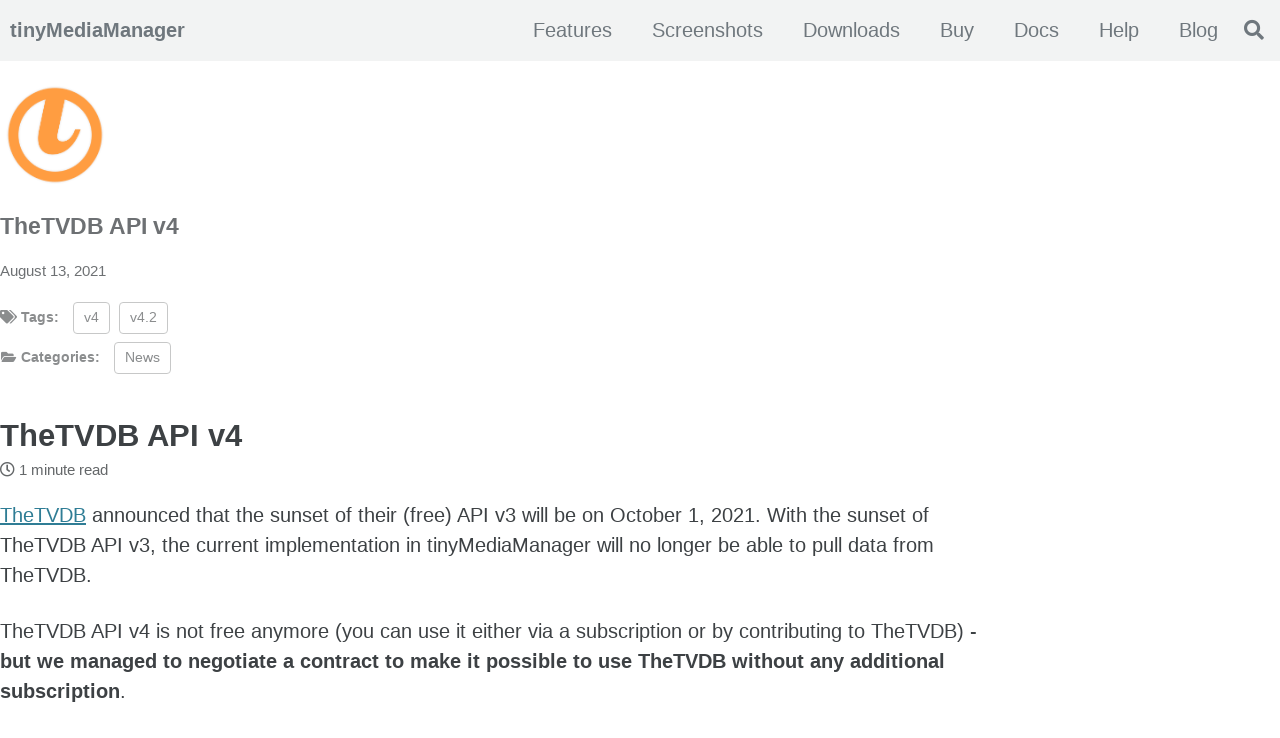

--- FILE ---
content_type: text/html; charset=utf-8
request_url: https://www.tinymediamanager.org/blog/tvdb-api-v4/
body_size: 4261
content:
<!doctype html>
<!--
  Minimal Mistakes Jekyll Theme 4.27.3 by Michael Rose
  Copyright 2013-2025 Michael Rose - mademistakes.com | @mmistakes
  Free for personal and commercial use under the MIT license
  https://github.com/mmistakes/minimal-mistakes/blob/master/LICENSE
-->

<html lang="en-US" class="no-js">
  <head>
    <meta charset="utf-8">

<!-- begin _includes/seo.html --><title>TheTVDB API v4 - tinyMediaManager</title>
<meta name="description" content="TheTVDB announced that the sunset of their (free) API v3 will be on October 1, 2021. With the sunset of TheTVDB API v3, the current implementation in tinyMediaManager will no longer be able to pull data from TheTVDB.">


  <meta name="author" content="Manuel Laggner">
  
  <meta property="article:author" content="Manuel Laggner">
  


<meta property="og:type" content="article">
<meta property="og:locale" content="en_US">
<meta property="og:site_name" content="tinyMediaManager">
<meta property="og:title" content="TheTVDB API v4">
<meta property="og:url" content="https://www.tinymediamanager.org/blog/tvdb-api-v4/">


  <meta property="og:description" content="TheTVDB announced that the sunset of their (free) API v3 will be on October 1, 2021. With the sunset of TheTVDB API v3, the current implementation in tinyMediaManager will no longer be able to pull data from TheTVDB.">







  <meta property="article:published_time" content="2021-08-13T00:00:00+02:00">





  

  


<link rel="canonical" href="https://www.tinymediamanager.org/blog/tvdb-api-v4/">







  <meta name="google-site-verification" content="GGPd9yyXz8tvFeeT1Ee0C52NAp2pk1lxyAAxjyq9h4g" />






<!-- end _includes/seo.html -->



  <link href="/feed.xml" type="application/atom+xml" rel="alternate" title="tinyMediaManager Feed">


<!-- https://t.co/dKP3o1e -->
<meta name="viewport" content="width=device-width, initial-scale=1.0">

<script>
  document.documentElement.className = document.documentElement.className.replace(/\bno-js\b/g, '') + ' js ';
</script>

<!-- For all browsers -->
<link rel="stylesheet" href="/assets/css/main.css">
<link rel="preload" href="/assets/css/fa.min.css" as="style" onload="this.onload=null;this.rel='stylesheet'">
<noscript><link rel="stylesheet" href="/assets/css/fa.min.css"></noscript>


    <!-- start custom head snippets -->

<link rel="apple-touch-icon" sizes="180x180" href="/images/apple-touch-icon.png">
<link rel="icon" type="image/png" sizes="32x32" href="/images/favicon-32x32.png">
<link rel="icon" type="image/png" sizes="16x16" href="/images/favicon-16x16.png">
<link rel="manifest" href="/images/site.webmanifest">



<!-- end custom head snippets -->

  </head>

  <body class="layout--post wide" dir="ltr">
    <nav class="skip-links">
  <ul>
    <li><a href="#site-nav" class="screen-reader-shortcut">Skip to primary navigation</a></li>
    <li><a href="#main" class="screen-reader-shortcut">Skip to content</a></li>
    <li><a href="#footer" class="screen-reader-shortcut">Skip to footer</a></li>
  </ul>
</nav>

    

<div class="masthead">
  <div class="masthead__inner-wrap">
    <div class="masthead__menu">
      <nav id="site-nav" class="greedy-nav">
        
        <a class="site-title" href="/">
          tinyMediaManager
          
        </a>
        <ul class="visible-links"><li class="masthead__menu-item">
              <a
                href="/features/"
                
                
              >Features</a>
            </li><li class="masthead__menu-item">
              <a
                href="/screenshots/"
                
                
              >Screenshots</a>
            </li><li class="masthead__menu-item">
              <a
                href="/download/"
                
                
              >Downloads</a>
            </li><li class="masthead__menu-item">
              <a
                href="/purchase/"
                
                
              >Buy</a>
            </li><li class="masthead__menu-item">
              <a
                href="/docs/"
                
                
              >Docs</a>
            </li><li class="masthead__menu-item">
              <a
                href="/help/"
                
                
              >Help</a>
            </li><li class="masthead__menu-item">
              <a
                href="/blog/"
                
                
              >Blog</a>
            </li></ul>
        
        <button class="search__toggle" type="button">
          <span class="visually-hidden">Toggle search</span>
          <i class="fas fa-search"></i>
        </button>
        
        <button class="greedy-nav__toggle hidden" type="button">
          <span class="visually-hidden">Toggle menu</span>
          <div class="navicon"></div>
        </button>
        <ul class="hidden-links hidden"></ul>
      </nav>
    </div>
  </div>
</div>


    <div class="initial-content">
      



<div id="main" role="main">
  
  <div class="sidebar summary sticky">
    
      
        <div class="sidebar__image">
          <img src=
          
            "/images/tmm.png"
          
          alt="">
        </div>
      
      <h3>TheTVDB API v4</h3>
      <time datetime="2021-08-13"><p>August 13, 2021</p>
</time>

      <footer class="page__meta" style="font-size: .9em;">
        
          


  

  <p class="page__taxonomy">
    <strong><i class="fas fa-fw fa-tags" aria-hidden="true"></i> Tags: </strong>
    <span itemprop="keywords">
    
      <a href="/tags/#v4" class="page__taxonomy-item p-category" rel="tag">v4</a><span class="sep">, </span>
    
      <a href="/tags/#v4-2" class="page__taxonomy-item p-category" rel="tag">v4.2</a>
    
    </span>
  </p>

        

        
          


  

  <p class="page__taxonomy">
    <strong><i class="fas fa-fw fa-folder-open" aria-hidden="true"></i> Categories: </strong>
    <span itemprop="keywords">
    
      <a href="/categories/#news" class="page__taxonomy-item p-category" rel="tag">News</a>
    
    </span>
  </p>

        
      </footer>

    
  </div>



  <article class="page" itemscope itemtype="http://schema.org/CreativeWork">
    <meta itemprop="headline" content="TheTVDB API v4">
    <meta itemprop="description" content="TheTVDB announced that the sunset of their (free) API v3 will be on October 1, 2021. With the sunset of TheTVDB API v3, the current implementation in tinyMediaManager will no longer be able to pull data from TheTVDB.">
    <meta itemprop="datePublished" content="August 13, 2021">
    

    <div class="page__inner-wrap">
      
        <header>
          <h1 id="page-title" class="page__title" itemprop="headline">TheTVDB API v4
</h1>
          

  <p class="page__meta">
    

    

    
      
      

      <span class="page__meta-readtime">
        <i class="far fa-clock" aria-hidden="true"></i>
        
          1 minute read
        
      </span>
    
  </p>


        </header>
      

      <section class="page__content" itemprop="text">
        <p><a href="https://www.thetvdb.com/">TheTVDB</a> announced that the sunset of their (free) API v3 will be on October 1, 2021. With the sunset of TheTVDB API v3, the current implementation in tinyMediaManager will no longer be able to pull data from TheTVDB.</p>

<p>TheTVDB API v4 is not free anymore (you can use it either via a subscription or by contributing to TheTVDB) - <strong>but we managed to negotiate a contract to make it possible to use TheTVDB without any additional subscription</strong>.</p>

<p>Starting with tinyMediaManager v4.2 the implementation of TheTVDB API v4 is included with free access to TheTVDB for all <strong>PRO</strong> users. Users of tinyMediaManager v2, v3, v4.0 and v4.1 will lose the ability to use TheTVDB after October 1, 2021.</p>


        
      </section>

      <footer class="page__meta">
        
        
  


  

  <p class="page__taxonomy">
    <strong><i class="fas fa-fw fa-tags" aria-hidden="true"></i> Tags: </strong>
    <span itemprop="keywords">
    
      <a href="/tags/#v4" class="page__taxonomy-item p-category" rel="tag">v4</a><span class="sep">, </span>
    
      <a href="/tags/#v4-2" class="page__taxonomy-item p-category" rel="tag">v4.2</a>
    
    </span>
  </p>




  


  

  <p class="page__taxonomy">
    <strong><i class="fas fa-fw fa-folder-open" aria-hidden="true"></i> Categories: </strong>
    <span itemprop="keywords">
    
      <a href="/categories/#news" class="page__taxonomy-item p-category" rel="tag">News</a>
    
    </span>
  </p>


        
          <p class="page__date"><strong><i class="fas fa-fw fa-calendar-alt" aria-hidden="true"></i> Updated:</strong> <time datetime="2021-08-13T00:00:00+02:00">August 13, 2021</time></p>
        
      </footer>

      <section class="page__share">
  
    <h4 class="page__share-title">Share on</h4>
  

  <!-- twitter -->
  <a href="https://twitter.com/intent/tweet?text=TheTVDB+API+v4%20https%3A%2F%2Fwww.tinymediamanager.org%2Fblog%2Ftvdb-api-v4%2F" class="btn btn--twitter" onclick="window.open(this.href, 'window', 'left=20,top=20,width=500,height=500,toolbar=1,resizable=0'); return false;" title="Share on Twitter"><i class="fab fa-fw fa-twitter" aria-hidden="true"></i><span> Twitter</span></a>
  <!-- facebook -->
  <a href="https://www.facebook.com/sharer/sharer.php?u=https%3A%2F%2Fwww.tinymediamanager.org%2Fblog%2Ftvdb-api-v4%2F" class="btn btn--facebook" onclick="window.open(this.href, 'window', 'left=20,top=20,width=500,height=500,toolbar=1,resizable=0'); return false;" title="Share on Facebook"><i class="fab fa-fw fa-facebook" aria-hidden="true"></i><span> Facebook</span></a>
  <!-- reddit -->
  <a href="http://www.reddit.com/submit?url=https%3A%2F%2Fwww.tinymediamanager.org%2Fblog%2Ftvdb-api-v4%2F" class="btn btn--reddit" onclick="window.open(this.href, 'window', 'left=20,top=20,width=500,height=500,toolbar=1,resizable=0'); return false;" title="Share on Reddit"><i class="fab fa-fw fa-reddit" aria-hidden="true"></i><span> Reddit</span></a>
  <!-- linkedin -->
  <a href="https://www.linkedin.com/shareArticle?mini=true&url=https%3A%2F%2Fwww.tinymediamanager.org%2Fblog%2Ftvdb-api-v4%2F" class="btn btn--linkedin" onclick="window.open(this.href, 'window', 'left=20,top=20,width=500,height=500,toolbar=1,resizable=0'); return false;" title="Share on LinkedIn"><i class="fab fa-fw fa-linkedin" aria-hidden="true"></i><span> LinkedIn</span></a>

</section>


      
        


<div class="page__author" itemscope itemtype="http://schema.org/Person">
  
    <div class="author__bottom__avatar">
      

      
        <img src="/images/avatar.png" alt="Manuel Laggner" itemprop="image">
      
    </div>
  

  <div class="author__bottom__content">
    
      <h2 class="author__bottom__name" itemprop="name">Manuel Laggner</h2>
    
    
      <p class="author__bio" itemprop="description">
        technic freak, linux user and programmer
      </p>
    

    <div class="author__bottom__urls">
      Follow Manuel Laggner:
      

      
        <a href="https://www.laggner.info" itemprop="url" class="btn btn--info" title="Website">
          <i class="fas fa-fw fa-link" aria-hidden="true"></i>
        </a>
      

      

      

      

      

      

      

      

      

      

      

      
        <a href="https://gitlab.com/mlaggner" itemprop="sameAs" rel="nofollow noopener noreferrer" class="btn btn--gitlab" title="GitLab">
          <i class="fab fa-fw fa-gitlab" aria-hidden="true"></i>
        </a>
      

      

      

      
    </div>
  </div>
</div>

      

      
  <nav class="pagination">
    
      <a href="/blog/display-missing-metadata/" class="pagination--pager" title="Display missing metadata">Previous</a>
    
    
      <a href="/blog/version-3-1-16/" class="pagination--pager" title="Version v3.1.16">Next</a>
    
  </nav>



    </div>

    

  </article>

  
  
    <div class="page__related">
      <h4 class="page__related-title">You may also enjoy</h4>
      <div class="grid__wrapper">
        
          



<div class="grid__item">
  <article class="archive__item" itemscope itemtype="https://schema.org/CreativeWork">
    
    <h2 class="archive__item-title" itemprop="headline">
      
        <a href="/blog/version-5-2-5/" rel="permalink">Version v5.2.5
</a>
      
    </h2>
    <p class="page__meta"><i class="far fa-calendar" aria-hidden="true"></i> January 16, 2026</p>  
    <p class="archive__item-excerpt" itemprop="description"><p>+ [TV shows] added taglines for TV shows #3173<br />
+ [Movie sets] added option to append TMDB ID to movie set folder names (Emby style) #3137<br />
+ [U...</p>
  </article>
</div>

        
          



<div class="grid__item">
  <article class="archive__item" itemscope itemtype="https://schema.org/CreativeWork">
    
    <h2 class="archive__item-title" itemprop="headline">
      
        <a href="/blog/version-5-2-4/" rel="permalink">Version v5.2.4
</a>
      
    </h2>
    <p class="page__meta"><i class="far fa-calendar" aria-hidden="true"></i> November 29, 2025</p>  
    <p class="archive__item-excerpt" itemprop="description"><p>+ [UI] added a date format for Croatian style (DD.MM.YYYY.) (thx @milotype)<br />
+ [UI] added sort title to the movie set and TV show tree #3126 #3127<br...</p>
  </article>
</div>

        
          



<div class="grid__item">
  <article class="archive__item" itemscope itemtype="https://schema.org/CreativeWork">
    
    <h2 class="archive__item-title" itemprop="headline">
      
        <a href="/blog/version-5-2-3/" rel="permalink">Version v5.2.3
</a>
      
    </h2>
    <p class="page__meta"><i class="far fa-calendar" aria-hidden="true"></i> October 26, 2025</p>  
    <p class="archive__item-excerpt" itemprop="description"><p>+ [TV shows] added detection of ranges (e.g. S01E01-02) in multi-episode filenames<br />
+ [UI] date and time format settings are now configurable in the ...</p>
  </article>
</div>

        
          



<div class="grid__item">
  <article class="archive__item" itemscope itemtype="https://schema.org/CreativeWork">
    
    <h2 class="archive__item-title" itemprop="headline">
      
        <a href="/blog/version-5-2-2/" rel="permalink">Version v5.2.2
</a>
      
    </h2>
    <p class="page__meta"><i class="far fa-calendar" aria-hidden="true"></i> September 26, 2025</p>  
    <p class="archive__item-excerpt" itemprop="description"><p>+ [Scraper] when scraping Anime, try to get all available IDs from other anime sites<br />
+ [IMDB] able to include music video in search results (check s...</p>
  </article>
</div>

        
      </div>
    </div>
  
  
</div>

      
    </div>

    
      <div class="search-content">
        <div class="search-content__inner-wrap"><form class="search-content__form" onkeydown="return event.key != 'Enter';" role="search">
    <label class="sr-only" for="search">
      Enter your search term...
    </label>
    <input type="search" id="search" class="search-input" tabindex="-1" placeholder="Enter your search term..." />
  </form>
  <div id="results" class="results"></div></div>

      </div>
    

    <div id="footer" class="page__footer">
      <footer>
        <!-- start custom footer snippets -->

<!-- end custom footer snippets -->
        <div class="page__footer-follow">
  <ul class="footer-links">
    
      <li><strong>Follow:</strong></li>
    

    
      
        
          <li><a href="/docs/" rel="nofollow noopener noreferrer"><i class="fas fa-fw fa-book" aria-hidden="true"></i> Docs</a></li>
        
      
        
          <li><a href="/help/faq" rel="nofollow noopener noreferrer"><i class="fas fa-fw fa-question" aria-hidden="true"></i> Frequently Asked Questions</a></li>
        
      
        
          <li><a href="https://www.reddit.com/r/tinyMediaManager/" rel="nofollow noopener noreferrer"><i class="fab fa-fw fa-reddit" aria-hidden="true"></i> Reddit</a></li>
        
      
        
          <li><a href="https://gitlab.com/tinyMediaManager" rel="nofollow noopener noreferrer"><i class="fab fa-fw fa-gitlab" aria-hidden="true"></i> GitLab</a></li>
        
      
    

    <li><a href="/feed.xml"><i class="fas fa-fw fa-rss-square" aria-hidden="true"></i> Feed</a></li>
  </ul>
</div>

<div class="page__footer-copyright">&copy; 2026 Manuel Laggner. Powered by <a href="https://jekyllrb.com" rel="nofollow">Jekyll</a> &amp; <a href="https://mademistakes.com/work/minimal-mistakes-jekyll-theme/" rel="nofollow">Minimal Mistakes</a>.</div>
<div class="page__footer-links"><a href="/legal/">Legal Notice</a> | <a href="/eula/">Terms</a> | <a href="/disclaimer/">Disclaimer</a> | <a href="/privacy/">Privacy Policy</a></div>

      </footer>
    </div>

    
  <script src="/assets/js/main.min.js"></script>




<script src="/assets/js/lunr/lunr.min.js"></script>
<script src="/assets/js/lunr/lunr-store.js"></script>
<script src="/assets/js/lunr/lunr-en.js"></script>






  <!-- Cloudflare Pages Analytics --><script defer src='https://static.cloudflareinsights.com/beacon.min.js' data-cf-beacon='{"token": "836a4cd6f59f4c03ba5c00c2f14966a8"}'></script><!-- Cloudflare Pages Analytics --><script defer src="https://static.cloudflareinsights.com/beacon.min.js/vcd15cbe7772f49c399c6a5babf22c1241717689176015" integrity="sha512-ZpsOmlRQV6y907TI0dKBHq9Md29nnaEIPlkf84rnaERnq6zvWvPUqr2ft8M1aS28oN72PdrCzSjY4U6VaAw1EQ==" data-cf-beacon='{"version":"2024.11.0","token":"988deb973c58428dba61dca9f4ee8bf9","r":1,"server_timing":{"name":{"cfCacheStatus":true,"cfEdge":true,"cfExtPri":true,"cfL4":true,"cfOrigin":true,"cfSpeedBrain":true},"location_startswith":null}}' crossorigin="anonymous"></script>
</body>
</html>


--- FILE ---
content_type: text/css; charset=utf-8
request_url: https://www.tinymediamanager.org/assets/css/main.css
body_size: 19970
content:
@charset "UTF-8";
/* ==========================================================================
   Default skin
   ========================================================================== */
/* Copyright comment */
/*!
 * Minimal Mistakes Jekyll Theme 4.27.3 by Michael Rose
 * Copyright 2013-2025 Michael Rose - mademistakes.com | @mmistakes
 * Free for personal and commercial use under the MIT license
 * https://github.com/mmistakes/minimal-mistakes/blob/master/LICENSE
 */
/* Variables */
/* ==========================================================================
   Variables
   ========================================================================== */
/*
   Typography
   ========================================================================== */
/* paragraph indention */
/* Modern font stack */
/* https://github.com/system-fonts/modern-font-stacks */
/* Sans serif - modern font stack */
/* sans serif typefaces - defined in Minimal Mistakes */
/* Serif - modern font stack */
/* serif typefaces - defined in Minimal Mistakes */
/* Monospace - modern font stack */
/* Handwritten - modern font stack */
/* Defaults used in Minimal mistakes */
/* Emoji native from modern font stack - add to the end of the font-face for native emojis */
/* system typefaces */
/* type scale */
/* headline scale */
/*
   Colors
   ========================================================================== */
/* YIQ color contrast */
/* brands */
/* links */
/* notices */
/* syntax highlighting (base16) */
/*
   Breakpoints
   ========================================================================== */
/*
   Grid
   ========================================================================== */
/*
   Other
   ========================================================================== */
/* Mixins and functions */
/* Magnific Popup CSS */
.mfp-counter {
  font-family: Georgia, Times, serif;
}

.mfp-bg {
  top: 0;
  left: 0;
  width: 100%;
  height: 100%;
  z-index: 1042;
  overflow: hidden;
  position: fixed;
  background: #000;
  opacity: 0.8;
  filter: alpha(opacity=80);
}

.mfp-wrap {
  top: 0;
  left: 0;
  width: 100%;
  height: 100%;
  z-index: 1043;
  position: fixed;
  outline: none !important;
  -webkit-backface-visibility: hidden;
}

.mfp-container {
  text-align: center;
  position: absolute;
  width: 100%;
  height: 100%;
  left: 0;
  top: 0;
  padding: 0 8px;
  -webkit-box-sizing: border-box;
  -moz-box-sizing: border-box;
  box-sizing: border-box;
}

.mfp-container:before {
  content: "";
  display: inline-block;
  height: 100%;
  vertical-align: middle;
}

.mfp-align-top .mfp-container:before {
  display: none;
}

.mfp-content {
  position: relative;
  display: inline-block;
  vertical-align: middle;
  margin: 0 auto;
  text-align: left;
  z-index: 1045;
}

.mfp-inline-holder .mfp-content,
.mfp-ajax-holder .mfp-content {
  width: 100%;
  cursor: auto;
}

.mfp-ajax-cur {
  cursor: progress;
}

.mfp-zoom-out-cur, .mfp-zoom-out-cur .mfp-image-holder .mfp-close {
  cursor: -moz-zoom-out;
  cursor: -webkit-zoom-out;
  cursor: zoom-out;
}

.mfp-zoom {
  cursor: pointer;
  cursor: -webkit-zoom-in;
  cursor: -moz-zoom-in;
  cursor: zoom-in;
}

.mfp-auto-cursor .mfp-content {
  cursor: auto;
}

.mfp-close,
.mfp-arrow,
.mfp-preloader,
.mfp-counter {
  -webkit-user-select: none;
  -moz-user-select: none;
  user-select: none;
}

.mfp-loading.mfp-figure {
  display: none;
}

.mfp-hide {
  display: none !important;
}

.mfp-preloader {
  color: #ccc;
  position: absolute;
  top: 50%;
  width: auto;
  text-align: center;
  margin-top: -0.8em;
  left: 8px;
  right: 8px;
  z-index: 1044;
}
.mfp-preloader a {
  color: #ccc;
}
.mfp-preloader a:hover {
  color: #fff;
}

.mfp-s-ready .mfp-preloader {
  display: none;
}

.mfp-s-error .mfp-content {
  display: none;
}

button.mfp-close, button.mfp-arrow {
  overflow: visible;
  cursor: pointer;
  background: transparent;
  border: 0;
  -webkit-appearance: none;
  display: block;
  outline: none;
  padding: 0;
  z-index: 1046;
  -webkit-box-shadow: none;
  box-shadow: none;
}
button::-moz-focus-inner {
  padding: 0;
  border: 0;
}

.mfp-close {
  width: 44px;
  height: 44px;
  line-height: 44px;
  position: absolute;
  right: 0;
  top: 0;
  text-decoration: none;
  text-align: center;
  opacity: 1;
  filter: alpha(opacity=100);
  padding: 0 0 18px 10px;
  color: #fff;
  font-style: normal;
  font-size: 28px;
  font-family: Georgia, Times, serif;
}
.mfp-close:hover, .mfp-close:focus {
  opacity: 1;
  filter: alpha(opacity=100);
}
.mfp-close:active {
  top: 1px;
}

.mfp-close-btn-in .mfp-close {
  color: #fff;
}

.mfp-image-holder .mfp-close,
.mfp-iframe-holder .mfp-close {
  color: #fff;
  right: -6px;
  text-align: right;
  padding-right: 6px;
  width: 100%;
}

.mfp-counter {
  position: absolute;
  top: 0;
  right: 0;
  color: #ccc;
  font-size: 12px;
  line-height: 18px;
}

.mfp-arrow {
  position: absolute;
  opacity: 1;
  filter: alpha(opacity=100);
  margin: 0;
  top: 50%;
  margin-top: -55px;
  padding: 0;
  width: 90px;
  height: 110px;
  -webkit-tap-highlight-color: rgba(0, 0, 0, 0);
}
.mfp-arrow:active {
  margin-top: -54px;
}
.mfp-arrow:hover, .mfp-arrow:focus {
  opacity: 1;
  filter: alpha(opacity=100);
}
.mfp-arrow:before, .mfp-arrow:after,
.mfp-arrow .mfp-b,
.mfp-arrow .mfp-a {
  content: "";
  display: block;
  width: 0;
  height: 0;
  position: absolute;
  left: 0;
  top: 0;
  margin-top: 35px;
  margin-left: 35px;
  border: medium inset transparent;
}
.mfp-arrow:after,
.mfp-arrow .mfp-a {
  border-top-width: 13px;
  border-bottom-width: 13px;
  top: 8px;
}
.mfp-arrow:before,
.mfp-arrow .mfp-b {
  border-top-width: 21px;
  border-bottom-width: 21px;
  opacity: 0.7;
}

.mfp-arrow-left {
  left: 0;
}
.mfp-arrow-left:after,
.mfp-arrow-left .mfp-a {
  border-right: 17px solid #fff;
  margin-left: 31px;
}
.mfp-arrow-left:before,
.mfp-arrow-left .mfp-b {
  margin-left: 25px;
  border-right: 27px solid #fff;
}

.mfp-arrow-right {
  right: 0;
}
.mfp-arrow-right:after,
.mfp-arrow-right .mfp-a {
  border-left: 17px solid #fff;
  margin-left: 39px;
}
.mfp-arrow-right:before,
.mfp-arrow-right .mfp-b {
  border-left: 27px solid #fff;
}

.mfp-iframe-holder {
  padding-top: 40px;
  padding-bottom: 40px;
}
.mfp-iframe-holder .mfp-content {
  line-height: 0;
  width: 100%;
  max-width: 900px;
}
.mfp-iframe-holder .mfp-close {
  top: -40px;
}

.mfp-iframe-scaler {
  width: 100%;
  height: 0;
  overflow: hidden;
  padding-top: 56.25%;
}
.mfp-iframe-scaler iframe {
  position: absolute;
  display: block;
  top: 0;
  left: 0;
  width: 100%;
  height: 100%;
  box-shadow: 0 0 8px rgba(0, 0, 0, 0.6);
  background: #000;
}

/* Main image in popup */
img.mfp-img {
  width: auto;
  max-width: 100%;
  height: auto;
  display: block;
  line-height: 0;
  -webkit-box-sizing: border-box;
  -moz-box-sizing: border-box;
  box-sizing: border-box;
  padding: 40px 0 40px;
  margin: 0 auto;
}

/* The shadow behind the image */
.mfp-figure {
  line-height: 0;
}
.mfp-figure:after {
  content: "";
  position: absolute;
  left: 0;
  top: 40px;
  bottom: 40px;
  display: block;
  right: 0;
  width: auto;
  height: auto;
  z-index: -1;
  box-shadow: 0 0 8px rgba(0, 0, 0, 0.6);
  background: #444;
}
.mfp-figure small {
  color: #bdbdbd;
  display: block;
  font-size: 12px;
  line-height: 14px;
}
.mfp-figure figure {
  margin: 0;
}
.mfp-figure figcaption {
  margin-top: 0;
  margin-bottom: 0;
}

.mfp-bottom-bar {
  margin-top: -36px;
  position: absolute;
  top: 100%;
  left: 0;
  width: 100%;
  cursor: auto;
}

.mfp-title {
  text-align: left;
  line-height: 18px;
  color: #f3f3f3;
  word-wrap: break-word;
  padding-right: 36px;
}

.mfp-image-holder .mfp-content {
  max-width: 100%;
}

.mfp-gallery .mfp-image-holder .mfp-figure {
  cursor: pointer;
}

@media screen and (max-width: 800px) and (orientation: landscape), screen and (max-height: 300px) {
  /**
   * Remove all paddings around the image on small screen
   */
  .mfp-img-mobile .mfp-image-holder {
    padding-left: 0;
    padding-right: 0;
  }
  .mfp-img-mobile img.mfp-img {
    padding: 0;
  }
  .mfp-img-mobile .mfp-figure:after {
    top: 0;
    bottom: 0;
  }
  .mfp-img-mobile .mfp-figure small {
    display: inline;
    margin-left: 5px;
  }
  .mfp-img-mobile .mfp-bottom-bar {
    background: rgba(0, 0, 0, 0.6);
    bottom: 0;
    margin: 0;
    top: auto;
    padding: 3px 5px;
    position: fixed;
    -webkit-box-sizing: border-box;
    -moz-box-sizing: border-box;
    box-sizing: border-box;
  }
  .mfp-img-mobile .mfp-bottom-bar:empty {
    padding: 0;
  }
  .mfp-img-mobile .mfp-counter {
    right: 5px;
    top: 3px;
  }
  .mfp-img-mobile .mfp-close {
    top: 0;
    right: 0;
    width: 35px;
    height: 35px;
    line-height: 35px;
    background: rgba(0, 0, 0, 0.6);
    position: fixed;
    text-align: center;
    padding: 0;
  }
}
@media all and (max-width: 900px) {
  .mfp-arrow {
    -webkit-transform: scale(0.75);
    transform: scale(0.75);
  }
  .mfp-arrow-left {
    -webkit-transform-origin: 0;
    transform-origin: 0;
  }
  .mfp-arrow-right {
    -webkit-transform-origin: 100%;
    transform-origin: 100%;
  }
  .mfp-container {
    padding-left: 6px;
    padding-right: 6px;
  }
}
.mfp-ie7 .mfp-img {
  padding: 0;
}
.mfp-ie7 .mfp-bottom-bar {
  width: 600px;
  left: 50%;
  margin-left: -300px;
  margin-top: 5px;
  padding-bottom: 5px;
}
.mfp-ie7 .mfp-container {
  padding: 0;
}
.mfp-ie7 .mfp-content {
  padding-top: 44px;
}
.mfp-ie7 .mfp-close {
  top: 0;
  right: 0;
  padding-top: 0;
}

/* ==========================================================================
   MIXINS
   ========================================================================== */
button:focus, a:focus {
  /* Default*/
  outline: thin dotted #6f777d;
  /* Webkit*/
  outline: 5px auto #6f777d;
  outline-offset: -2px;
}

/*
   em function
   ========================================================================== */
/*
   Bourbon clearfix
   ========================================================================== */
/*
  * Provides an easy way to include a clearfix for containing floats.
  * link http://cssmojo.com/latest_new_clearfix_so_far/
  *
  * example scss - Usage
  *
  * .element {
  *   @include clearfix;
  * }
  *
  * example css - CSS Output
  *
  * .element::after {
  *   clear: both;
  *   content: "";
  *   display: table;
  * }
*/
/*
   Compass YIQ Color Contrast
   https://github.com/easy-designs/yiq-color-contrast
   ========================================================================== */
/* Core CSS */
/* ==========================================================================
   STYLE RESETS
   ========================================================================== */
* {
  box-sizing: border-box;
}

html {
  /* apply a natural box layout model to all elements */
  box-sizing: border-box;
  background-color: #fff;
  font-size: 16px;
}
@media (min-width: 48em) {
  html {
    font-size: 18px;
  }
}
@media (min-width: 64em) {
  html {
    font-size: 20px;
  }
}
@media (min-width: 80em) {
  html {
    font-size: 22px;
  }
}
html {
  -webkit-text-size-adjust: 100%;
  -ms-text-size-adjust: 100%;
}

/* Remove margin */
body {
  margin: 0;
}

/* Selected elements */
::-moz-selection {
  color: #fff;
  background: #000;
}

::selection {
  color: #fff;
  background: #000;
}

/* Display HTML5 elements in IE6-9 and FF3 */
article,
aside,
details,
figcaption,
figure,
footer,
header,
hgroup,
main,
nav,
section {
  display: block;
}

/* Display block in IE6-9 and FF3 */
audio,
canvas,
video {
  display: inline-block;
}

/* Prevents modern browsers from displaying 'audio' without controls */
audio:not([controls]) {
  display: none;
}

a {
  color: rgb(47.2, 124.8, 148.8);
}

/* Apply focus state */
/* Remove outline from links */
a:hover,
a:active {
  outline: 0;
}

/* Prevent sub and sup affecting line-height in all browsers */
sub,
sup {
  position: relative;
  font-size: 75%;
  line-height: 0;
  vertical-align: baseline;
}

sup {
  top: -0.5em;
}

sub {
  bottom: -0.25em;
}

/* img border in anchor's and image quality */
img {
  /* Responsive images (ensure images don't scale beyond their parents) */
  max-width: 100%; /* part 1: Set a maximum relative to the parent*/
  width: auto\9 ; /* IE7-8 need help adjusting responsive images*/
  height: auto; /* part 2: Scale the height according to the width, otherwise you get stretching*/
  vertical-align: middle;
  border: 0;
  -ms-interpolation-mode: bicubic;
}

/* Prevent max-width from affecting Google Maps */
#map_canvas img,
.google-maps img {
  max-width: none;
}

/* Consistent form font size in all browsers, margin changes, misc */
button,
input,
select,
textarea {
  margin: 0;
  font-size: 100%;
  vertical-align: middle;
}

button,
input {
  line-height: normal; /* FF3/4 have !important on line-height in UA stylesheet*/
}

button::-moz-focus-inner,
input::-moz-focus-inner { /* inner padding and border oddities in FF3/4*/
  padding: 0;
  border: 0;
}

button,
html input[type=button],
input[type=reset],
input[type=submit] {
  -webkit-appearance: button; /* corrects inability to style clickable `input` types in iOS*/
  cursor: pointer; /* improves usability and consistency of cursor style between image-type `input` and others*/
}

label,
select,
button,
input[type=button],
input[type=reset],
input[type=submit],
input[type=radio],
input[type=checkbox] {
  cursor: pointer; /* improves usability and consistency of cursor style between image-type `input` and others*/
}

input[type=search] { /* Appearance in Safari/Chrome*/
  box-sizing: border-box;
  -webkit-appearance: textfield;
}

input[type=search]::-webkit-search-decoration,
input[type=search]::-webkit-search-cancel-button {
  -webkit-appearance: none; /* inner-padding issues in Chrome OSX, Safari 5*/
}

textarea {
  overflow: auto; /* remove vertical scrollbar in IE6-9*/
  vertical-align: top; /* readability and alignment cross-browser*/
}

/* ==========================================================================
   BASE ELEMENTS
   ========================================================================== */
html {
  /* sticky footer fix */
  position: relative;
  min-height: 100%;
  -webkit-font-smoothing: antialiased;
  -moz-osx-font-smoothing: grayscale;
}

body {
  margin: 0;
  padding: 0;
  color: #3d4144;
  font-family: -apple-system, BlinkMacSystemFont, "Roboto", "Segoe UI", "Helvetica Neue", "Lucida Grande", Arial, sans-serif;
  line-height: 1.5;
}
body.overflow--hidden {
  /* when primary navigation is visible, the content in the background won't scroll */
  overflow: hidden;
}

h1,
h2,
h3,
h4,
h5,
h6 {
  margin: 2em 0 0.5em;
  line-height: 1.2;
  font-family: -apple-system, BlinkMacSystemFont, "Roboto", "Segoe UI", "Helvetica Neue", "Lucida Grande", Arial, sans-serif;
  font-weight: bold;
}

h1 {
  margin-top: 0;
  font-size: 1.563em;
}

h2 {
  font-size: 1.25em;
}

h3 {
  font-size: 1.125em;
}

h4 {
  font-size: 1.0625em;
}

h5 {
  font-size: 1.03125em;
}

h6 {
  font-size: 1em;
}

small,
.small {
  font-size: 0.75em;
}

p {
  margin-bottom: 1.3em;
}

u,
ins {
  text-decoration: none;
  border-bottom: 1px solid #3d4144;
}
u a,
ins a {
  color: inherit;
}

del a {
  color: inherit;
}

/* reduce orphans and widows when printing */
p,
pre,
blockquote,
ul,
ol,
dl,
figure,
table,
fieldset {
  orphans: 3;
  widows: 3;
}

/* abbreviations */
abbr[title],
abbr[data-original-title] {
  text-decoration: none;
  cursor: help;
  border-bottom: 1px dotted #3d4144;
}

/* blockquotes */
blockquote {
  margin-block: 2em;
  margin-inline-end: 1em;
  padding-inline: 1em;
  font-style: italic;
  border-inline-start: 0.25em solid #6f777d;
}
blockquote cite {
  font-style: italic;
}
blockquote cite::before {
  content: "—";
  padding-inline-end: 5px;
}

/* links */
a:visited {
  color: rgb(78.37, 144.33, 164.73);
}
a:hover {
  color: rgb(35.4, 93.6, 111.6);
  outline: 0;
}

/* buttons */
/* code */
tt,
code,
kbd,
samp,
pre {
  font-family: Monaco, Consolas, "Lucida Console", monospace;
}

pre {
  overflow-x: auto; /* add scrollbars to wide code blocks*/
}

/* horizontal rule */
hr {
  display: block;
  margin: 1em 0;
  border: 0;
  border-top: 1px solid rgb(241.7, 242.5, 243.1);
}

/* lists */
ul li,
ol li {
  margin-bottom: 0.5em;
}

li ul,
li ol {
  margin-top: 0.5em;
}

/*
   Media and embeds
   ========================================================================== */
/* Figures and images */
figure {
  display: -webkit-box;
  display: flex;
  -webkit-box-pack: justify;
  justify-content: space-between;
  -webkit-box-align: start;
  align-items: flex-start;
  flex-wrap: wrap;
  margin: 2em 0;
}
figure img,
figure iframe,
figure .fluid-width-video-wrapper {
  margin-bottom: 1em;
}
figure img {
  width: 100%;
  border-radius: 4px;
  -webkit-transition: all 0.2s ease-in-out;
  transition: all 0.2s ease-in-out;
}
figure > a {
  display: block;
}
@media (min-width: 37.5em) {
  figure.half > a,
  figure.half > img {
    width: calc(50% - 0.5em);
  }
}
figure.half figcaption {
  width: 100%;
}
@media (min-width: 37.5em) {
  figure.third > a,
  figure.third > img {
    width: calc(33.3333% - 0.5em);
  }
}
figure.third figcaption {
  width: 100%;
}

/* Figure captions */
figcaption {
  margin-bottom: 0.5em;
  color: rgb(99.8, 103, 105.4);
  font-family: Georgia, Times, serif;
  font-size: 0.75em;
}
figcaption a {
  -webkit-transition: all 0.2s ease-in-out;
  transition: all 0.2s ease-in-out;
}
figcaption a:hover {
  color: rgb(35.4, 93.6, 111.6);
}

/* Fix IE9 SVG bug */
svg:not(:root) {
  overflow: hidden;
}

/*
   Navigation lists
   ========================================================================== */
/**
 * Removes margins, padding, and bullet points from navigation lists
 *
 * Example usage:
 * <nav>
 *    <ul>
 *      <li><a href="#link-1">Link 1</a></li>
 *      <li><a href="#link-2">Link 2</a></li>
 *      <li><a href="#link-3">Link 3</a></li>
 *    </ul>
 *  </nav>
 */
nav ul {
  margin: 0;
  padding: 0;
}
nav li {
  list-style: none;
}
nav a {
  text-decoration: none;
}
nav {
  /* override white-space for nested lists */
}
nav ul li,
nav ol li {
  margin-bottom: 0;
}
nav li ul,
nav li ol {
  margin-top: 0;
}

/*
   Global animation transition
   ========================================================================== */
b,
i,
strong,
em,
blockquote,
p,
q,
span,
figure,
img,
h1,
h2,
header,
input,
a,
tr,
td,
form button,
input[type=submit],
.btn,
.highlight,
.archive__item-teaser {
  -webkit-transition: all 0.2s ease-in-out;
  transition: all 0.2s ease-in-out;
}

/* ==========================================================================
   Forms
   ========================================================================== */
form {
  margin-bottom: 5px;
  padding: 1em;
  background-color: rgb(241.7, 242.5, 243.1);
}
form fieldset {
  margin-bottom: 5px;
  padding: 0;
  border-width: 0;
}
form legend {
  display: block;
  width: 100%;
  margin-bottom: 10px;
  margin-inline-start: -7px;
  padding: 0;
  color: #3d4144;
  border: 0;
  white-space: normal;
}
form p {
  margin-bottom: 2.5px;
}
form ul {
  list-style-type: none;
  margin: 0 0 5px 0;
  padding: 0;
}
form br {
  display: none;
}

label,
input,
button,
select,
textarea {
  vertical-align: baseline;
}

input,
button,
select,
textarea {
  box-sizing: border-box;
  font-family: -apple-system, BlinkMacSystemFont, "Roboto", "Segoe UI", "Helvetica Neue", "Lucida Grande", Arial, sans-serif;
}

label {
  display: block;
  margin-bottom: 0.25em;
  color: #3d4144;
  cursor: pointer;
}
label small {
  font-size: 0.75em;
}
label input,
label textarea,
label select {
  display: block;
}

input,
textarea,
select {
  display: inline-block;
  width: 100%;
  padding: 0.25em;
  margin-bottom: 0.5em;
  color: #3d4144;
  background-color: #fff;
  border: rgb(241.7, 242.5, 243.1);
  border-radius: 4px;
  box-shadow: 0 1px 1px rgba(0, 0, 0, 0.125);
}

.input-mini {
  width: 60px;
}

.input-small {
  width: 90px;
}

input[type=image],
input[type=checkbox],
input[type=radio] {
  width: auto;
  height: auto;
  padding: 0;
  margin: 3px 0;
  line-height: normal;
  cursor: pointer;
  border-radius: 0;
  border: 0 \9 ;
  box-shadow: none;
}

input[type=checkbox],
input[type=radio] {
  box-sizing: border-box;
  padding: 0;
}

input[type=image] {
  border: 0;
}

input[type=file] {
  width: auto;
  padding: initial;
  line-height: initial;
  border: initial;
  background-color: transparent;
  background-color: initial;
  box-shadow: none;
}

input[type=button],
input[type=reset],
input[type=submit] {
  width: auto;
  height: auto;
  cursor: pointer;
}

select {
  width: auto;
  background-color: #fff;
}

select[multiple],
select[size] {
  height: auto;
}

textarea {
  resize: vertical;
  height: auto;
  overflow: auto;
  vertical-align: top;
}

input[type=hidden] {
  display: none;
}

.form {
  position: relative;
}

.radio,
.checkbox {
  padding-inline-start: 18px;
  font-weight: normal;
}

.radio input[type=radio],
.checkbox input[type=checkbox] {
  float: inline-start;
  margin-inline-start: -18px;
}

.radio.inline,
.checkbox.inline {
  display: inline-block;
  padding-top: 5px;
  margin-bottom: 0;
  vertical-align: middle;
}

.radio.inline + .radio.inline,
.checkbox.inline + .checkbox.inline {
  margin-inline-start: 10px;
}

/*
     Disabled state
     ========================================================================== */
input[disabled],
select[disabled],
textarea[disabled],
input[readonly],
select[readonly],
textarea[readonly] {
  opacity: 0.5;
  cursor: not-allowed;
}

/*
     Focus & active state
     ========================================================================== */
input:focus,
textarea:focus {
  border-color: #6f777d;
  outline: 0;
  outline: thin dotted \9 ;
  box-shadow: inset 0 1px 3px rgba(61, 65, 68, 0.06), 0 0 5px rgba(111, 119, 125, 0.7);
}

input[type=file]:focus,
input[type=radio]:focus,
input[type=checkbox]:focus,
select:focus {
  box-shadow: none;
}

/*
     Help text
     ========================================================================== */
.help-block,
.help-inline {
  color: rgb(99.8, 103, 105.4);
}

.help-block {
  display: block;
  margin-bottom: 1em;
  line-height: 1em;
}

.help-inline {
  display: inline-block;
  vertical-align: middle;
  padding-inline-start: 5px;
}

/*
     .form-group
     ========================================================================== */
.form-group {
  margin-bottom: 5px;
  padding: 0;
  border-width: 0;
}

/*
     .form-inline
     ========================================================================== */
.form-inline input,
.form-inline textarea,
.form-inline select {
  display: inline-block;
  margin-bottom: 0;
}

.form-inline label {
  display: inline-block;
}

.form-inline .radio,
.form-inline .checkbox,
.form-inline .radio {
  padding-inline-start: 0;
  margin-bottom: 0;
  vertical-align: middle;
}

.form-inline .radio input[type=radio],
.form-inline .checkbox input[type=checkbox] {
  float: inline-start;
  margin-inline-start: 0;
  margin-inline-end: 3px;
}

/*
     .form-search
     ========================================================================== */
.form-search input,
.form-search textarea,
.form-search select {
  display: inline-block;
  margin-bottom: 0;
}

.form-search .search-query {
  padding-inline: 14px;
  margin-bottom: 0;
  border-radius: 14px;
}

.form-search label {
  display: inline-block;
}

.form-search .radio,
.form-search .checkbox,
.form-inline .radio {
  padding-inline-start: 0;
  margin-bottom: 0;
  vertical-align: middle;
}

.form-search .radio input[type=radio],
.form-search .checkbox input[type=checkbox] {
  float: inline-start;
  margin-inline-start: 0;
  margin-inline-end: 3px;
}

/*
     .form--loading
     ========================================================================== */
.form--loading::before {
  content: "";
}

.form--loading .form__spinner {
  display: block;
}

.form::before {
  position: absolute;
  top: 0;
  inset-inline-start: 0;
  width: 100%;
  height: 100%;
  background-color: rgba(255, 255, 255, 0.7);
  z-index: 10;
}

.form__spinner {
  display: none;
  position: absolute;
  top: 50%;
  inset-inline-start: 50%;
  z-index: 11;
}

/* ==========================================================================
   TABLES
   ========================================================================== */
table {
  display: block;
  margin-bottom: 1em;
  width: 100%;
  font-family: -apple-system, BlinkMacSystemFont, "Roboto", "Segoe UI", "Helvetica Neue", "Lucida Grande", Arial, sans-serif;
  font-size: 0.75em;
  border-collapse: collapse;
  overflow-x: auto;
}
table + table {
  margin-top: 1em;
}

thead {
  background-color: rgb(241.7, 242.5, 243.1);
  border-bottom: 2px solid rgb(181.275, 181.875, 182.325);
}

th {
  padding: 0.5em;
  font-weight: bold;
  text-align: start;
}

td {
  padding: 0.5em;
  border-bottom: 1px solid rgb(181.275, 181.875, 182.325);
}

tr,
td,
th {
  vertical-align: middle;
}

/* ==========================================================================
   ANIMATIONS
   ========================================================================== */
@-webkit-keyframes intro {
  0% {
    opacity: 0;
  }
  100% {
    opacity: 1;
  }
}
@keyframes intro {
  0% {
    opacity: 0;
  }
  100% {
    opacity: 1;
  }
}
/* Components */
/* ==========================================================================
   BUTTONS
   ========================================================================== */
/*
   Default button
   ========================================================================== */
.btn {
  /* default */
  display: inline-block;
  margin-bottom: 0.25em;
  padding: 0.5em 1em;
  font-family: -apple-system, BlinkMacSystemFont, "Roboto", "Segoe UI", "Helvetica Neue", "Lucida Grande", Arial, sans-serif;
  font-size: 0.75em;
  font-weight: bold;
  text-align: center;
  text-decoration: none;
  border-width: 0;
  border-radius: 4px;
  cursor: pointer;
}
.btn .icon {
  margin-inline-end: 0.5em;
}
.btn .icon + .hidden {
  margin-inline-start: -0.5em; /* override for hidden text*/
}
.btn {
  /* button colors */
}
.btn--primary {
  background-color: #6f777d;
  color: #fff;
}
.btn--primary:visited {
  background-color: #6f777d;
  color: #fff;
}
.btn--primary:hover {
  background-color: rgb(88.8, 95.2, 100);
  color: #fff;
}
.btn--inverse {
  background-color: #fff;
  color: #3d4144;
  border: 1px solid rgb(241.7, 242.5, 243.1);
}
.btn--inverse:visited {
  background-color: #fff;
  color: #3d4144;
}
.btn--inverse:hover {
  background-color: #cccccc;
  color: #3d4144;
}
.btn--light-outline {
  background-color: transparent;
  color: #fff;
  border: 1px solid #fff;
}
.btn--light-outline:visited {
  background-color: transparent;
  color: #fff;
}
.btn--light-outline:hover {
  background-color: rgba(0, 0, 0, 0.2);
  color: #fff;
}
.btn--success {
  background-color: #3fa63f;
  color: #fff;
}
.btn--success:visited {
  background-color: #3fa63f;
  color: #fff;
}
.btn--success:hover {
  background-color: rgb(50.4, 132.8, 50.4);
  color: #fff;
}
.btn--warning {
  background-color: #d67f05;
  color: #fff;
}
.btn--warning:visited {
  background-color: #d67f05;
  color: #fff;
}
.btn--warning:hover {
  background-color: rgb(171.2, 101.6, 4);
  color: #fff;
}
.btn--danger {
  background-color: #ee5f5b;
  color: #fff;
}
.btn--danger:visited {
  background-color: #ee5f5b;
  color: #fff;
}
.btn--danger:hover {
  background-color: rgb(190.4, 76, 72.8);
  color: #fff;
}
.btn--info {
  background-color: #3b9cba;
  color: #fff;
}
.btn--info:visited {
  background-color: #3b9cba;
  color: #fff;
}
.btn--info:hover {
  background-color: rgb(47.2, 124.8, 148.8);
  color: #fff;
}
.btn--bluesky {
  background-color: #1083fe;
  color: #fff;
}
.btn--bluesky:visited {
  background-color: #1083fe;
  color: #fff;
}
.btn--bluesky:hover {
  background-color: rgb(12.8, 104.8, 203.2);
  color: #fff;
}
.btn--facebook {
  background-color: #3b5998;
  color: #fff;
}
.btn--facebook:visited {
  background-color: #3b5998;
  color: #fff;
}
.btn--facebook:hover {
  background-color: rgb(47.2, 71.2, 121.6);
  color: #fff;
}
.btn--linkedin {
  background-color: #007bb6;
  color: #fff;
}
.btn--linkedin:visited {
  background-color: #007bb6;
  color: #fff;
}
.btn--linkedin:hover {
  background-color: rgb(0, 98.4, 145.6);
  color: #fff;
}
.btn--mastodon {
  background-color: #2b90d9;
  color: #fff;
}
.btn--mastodon:visited {
  background-color: #2b90d9;
  color: #fff;
}
.btn--mastodon:hover {
  background-color: rgb(34.4, 115.2, 173.6);
  color: #fff;
}
.btn--twitter {
  background-color: #55acee;
  color: #fff;
}
.btn--twitter:visited {
  background-color: #55acee;
  color: #fff;
}
.btn--twitter:hover {
  background-color: rgb(68, 137.6, 190.4);
  color: #fff;
}
.btn--x {
  background-color: #0f1419;
  color: #fff;
}
.btn--x:visited {
  background-color: #0f1419;
  color: #fff;
}
.btn--x:hover {
  background-color: #0c1014;
  color: #fff;
}
.btn {
  /* fills width of parent container */
}
.btn--block {
  display: block;
  width: 100%;
}
.btn--block + .btn--block {
  margin-top: 0.25em;
}
.btn {
  /* disabled */
}
.btn--disabled {
  pointer-events: none;
  cursor: not-allowed;
  filter: alpha(opacity=65);
  box-shadow: none;
  opacity: 0.65;
}
.btn {
  /* extra large button */
}
.btn--x-large {
  font-size: 1.25em;
}
.btn {
  /* large button */
}
.btn--large {
  font-size: 1em;
}
.btn {
  /* small button */
}
.btn--small {
  font-size: 0.6875em;
}

/* ==========================================================================
   NOTICE TEXT BLOCKS
   ========================================================================== */
/**
 *  Default Kramdown usage (no indents!):
 *  <div class="notice" markdown="1">
 *  #### Headline for the Notice
 *  Text for the notice
 *  </div>
 */
/* Default notice */
.notice {
  margin: 2em 0 !important; /* override*/
  padding: 1em;
  color: #3d4144;
  font-family: -apple-system, BlinkMacSystemFont, "Roboto", "Segoe UI", "Helvetica Neue", "Lucida Grande", Arial, sans-serif;
  font-size: 0.75em !important;
  text-indent: initial; /* override*/
  background-color: rgb(241.7, 242.5, 243.1);
  border-radius: 4px;
  box-shadow: 0 1px 1px rgba(188.5, 192.5, 195.5, 0.25);
}
.notice h4 {
  margin-top: 0 !important; /* override*/
  margin-bottom: 0.75em;
  line-height: inherit;
}
.page__content .notice h4 {
  /* using at-root to override .page-content h4 font size*/
  margin-bottom: 0;
  font-size: 1em;
}

.notice p:last-child {
  margin-bottom: 0 !important; /* override*/
}
.notice h4 + p {
  /* remove space above paragraphs that appear directly after notice headline*/
  margin-top: 0;
  padding-top: 0;
}
.notice a {
  color: rgb(169.65, 173.25, 175.95);
}
.notice a:hover {
  color: rgb(94.25, 96.25, 97.75);
}
blockquote.notice {
  border-inline-start-color: rgb(169.65, 173.25, 175.95);
}

.notice code {
  background-color: rgb(248.35, 248.75, 249.05);
}
.notice pre code {
  background-color: inherit;
}
.notice ul:last-child {
  margin-bottom: 0; /* override*/
}

/* Primary notice */
.notice--primary {
  margin: 2em 0 !important; /* override*/
  padding: 1em;
  color: #3d4144;
  font-family: -apple-system, BlinkMacSystemFont, "Roboto", "Segoe UI", "Helvetica Neue", "Lucida Grande", Arial, sans-serif;
  font-size: 0.75em !important;
  text-indent: initial; /* override*/
  background-color: rgb(226.2, 227.8, 229);
  border-radius: 4px;
  box-shadow: 0 1px 1px rgba(111, 119, 125, 0.25);
}
.notice--primary h4 {
  margin-top: 0 !important; /* override*/
  margin-bottom: 0.75em;
  line-height: inherit;
}
.page__content .notice--primary h4 {
  /* using at-root to override .page-content h4 font size*/
  margin-bottom: 0;
  font-size: 1em;
}

.notice--primary p:last-child {
  margin-bottom: 0 !important; /* override*/
}
.notice--primary h4 + p {
  /* remove space above paragraphs that appear directly after notice headline*/
  margin-top: 0;
  padding-top: 0;
}
.notice--primary a {
  color: rgb(99.9, 107.1, 112.5);
}
.notice--primary a:hover {
  color: rgb(55.5, 59.5, 62.5);
}
blockquote.notice--primary {
  border-inline-start-color: rgb(99.9, 107.1, 112.5);
}

.notice--primary code {
  background-color: rgb(240.6, 241.4, 242);
}
.notice--primary pre code {
  background-color: inherit;
}
.notice--primary ul:last-child {
  margin-bottom: 0; /* override*/
}

/* Info notice */
.notice--info {
  margin: 2em 0 !important; /* override*/
  padding: 1em;
  color: #3d4144;
  font-family: -apple-system, BlinkMacSystemFont, "Roboto", "Segoe UI", "Helvetica Neue", "Lucida Grande", Arial, sans-serif;
  font-size: 0.75em !important;
  text-indent: initial; /* override*/
  background-color: rgb(215.8, 235.2, 241.2);
  border-radius: 4px;
  box-shadow: 0 1px 1px rgba(59, 156, 186, 0.25);
}
.notice--info h4 {
  margin-top: 0 !important; /* override*/
  margin-bottom: 0.75em;
  line-height: inherit;
}
.page__content .notice--info h4 {
  /* using at-root to override .page-content h4 font size*/
  margin-bottom: 0;
  font-size: 1em;
}

.notice--info p:last-child {
  margin-bottom: 0 !important; /* override*/
}
.notice--info h4 + p {
  /* remove space above paragraphs that appear directly after notice headline*/
  margin-top: 0;
  padding-top: 0;
}
.notice--info a {
  color: rgb(53.1, 140.4, 167.4);
}
.notice--info a:hover {
  color: rgb(29.5, 78, 93);
}
blockquote.notice--info {
  border-inline-start-color: rgb(53.1, 140.4, 167.4);
}

.notice--info code {
  background-color: rgb(235.4, 245.1, 248.1);
}
.notice--info pre code {
  background-color: inherit;
}
.notice--info ul:last-child {
  margin-bottom: 0; /* override*/
}

/* Warning notice */
.notice--warning {
  margin: 2em 0 !important; /* override*/
  padding: 1em;
  color: #3d4144;
  font-family: -apple-system, BlinkMacSystemFont, "Roboto", "Segoe UI", "Helvetica Neue", "Lucida Grande", Arial, sans-serif;
  font-size: 0.75em !important;
  text-indent: initial; /* override*/
  background-color: rgb(246.8, 229.4, 205);
  border-radius: 4px;
  box-shadow: 0 1px 1px rgba(214, 127, 5, 0.25);
}
.notice--warning h4 {
  margin-top: 0 !important; /* override*/
  margin-bottom: 0.75em;
  line-height: inherit;
}
.page__content .notice--warning h4 {
  /* using at-root to override .page-content h4 font size*/
  margin-bottom: 0;
  font-size: 1em;
}

.notice--warning p:last-child {
  margin-bottom: 0 !important; /* override*/
}
.notice--warning h4 + p {
  /* remove space above paragraphs that appear directly after notice headline*/
  margin-top: 0;
  padding-top: 0;
}
.notice--warning a {
  color: rgb(192.6, 114.3, 4.5);
}
.notice--warning a:hover {
  color: rgb(107, 63.5, 2.5);
}
blockquote.notice--warning {
  border-inline-start-color: rgb(192.6, 114.3, 4.5);
}

.notice--warning code {
  background-color: rgb(250.9, 242.2, 230);
}
.notice--warning pre code {
  background-color: inherit;
}
.notice--warning ul:last-child {
  margin-bottom: 0; /* override*/
}

/* Success notice */
.notice--success {
  margin: 2em 0 !important; /* override*/
  padding: 1em;
  color: #3d4144;
  font-family: -apple-system, BlinkMacSystemFont, "Roboto", "Segoe UI", "Helvetica Neue", "Lucida Grande", Arial, sans-serif;
  font-size: 0.75em !important;
  text-indent: initial; /* override*/
  background-color: rgb(216.6, 237.2, 216.6);
  border-radius: 4px;
  box-shadow: 0 1px 1px rgba(63, 166, 63, 0.25);
}
.notice--success h4 {
  margin-top: 0 !important; /* override*/
  margin-bottom: 0.75em;
  line-height: inherit;
}
.page__content .notice--success h4 {
  /* using at-root to override .page-content h4 font size*/
  margin-bottom: 0;
  font-size: 1em;
}

.notice--success p:last-child {
  margin-bottom: 0 !important; /* override*/
}
.notice--success h4 + p {
  /* remove space above paragraphs that appear directly after notice headline*/
  margin-top: 0;
  padding-top: 0;
}
.notice--success a {
  color: rgb(56.7, 149.4, 56.7);
}
.notice--success a:hover {
  color: rgb(31.5, 83, 31.5);
}
blockquote.notice--success {
  border-inline-start-color: rgb(56.7, 149.4, 56.7);
}

.notice--success code {
  background-color: rgb(235.8, 246.1, 235.8);
}
.notice--success pre code {
  background-color: inherit;
}
.notice--success ul:last-child {
  margin-bottom: 0; /* override*/
}

/* Danger notice */
.notice--danger {
  margin: 2em 0 !important; /* override*/
  padding: 1em;
  color: #3d4144;
  font-family: -apple-system, BlinkMacSystemFont, "Roboto", "Segoe UI", "Helvetica Neue", "Lucida Grande", Arial, sans-serif;
  font-size: 0.75em !important;
  text-indent: initial; /* override*/
  background-color: rgb(251.6, 223, 222.2);
  border-radius: 4px;
  box-shadow: 0 1px 1px rgba(238, 95, 91, 0.25);
}
.notice--danger h4 {
  margin-top: 0 !important; /* override*/
  margin-bottom: 0.75em;
  line-height: inherit;
}
.page__content .notice--danger h4 {
  /* using at-root to override .page-content h4 font size*/
  margin-bottom: 0;
  font-size: 1em;
}

.notice--danger p:last-child {
  margin-bottom: 0 !important; /* override*/
}
.notice--danger h4 + p {
  /* remove space above paragraphs that appear directly after notice headline*/
  margin-top: 0;
  padding-top: 0;
}
.notice--danger a {
  color: rgb(214.2, 85.5, 81.9);
}
.notice--danger a:hover {
  color: rgb(119, 47.5, 45.5);
}
blockquote.notice--danger {
  border-inline-start-color: rgb(214.2, 85.5, 81.9);
}

.notice--danger code {
  background-color: rgb(253.3, 239, 238.6);
}
.notice--danger pre code {
  background-color: inherit;
}
.notice--danger ul:last-child {
  margin-bottom: 0; /* override*/
}

/* ==========================================================================
   MASTHEAD
   ========================================================================== */
.masthead {
  position: relative;
  border-bottom: 1px solid rgb(241.7, 242.5, 243.1);
  -webkit-animation: intro 0.3s both;
  animation: intro 0.3s both;
  -webkit-animation-delay: 0.15s;
  animation-delay: 0.15s;
  z-index: 20;
}
.masthead__inner-wrap {
  clear: both;
}
.masthead__inner-wrap::after {
  clear: both;
  content: "";
  display: table;
}
.masthead__inner-wrap {
  margin-inline: auto;
  padding: 1em;
  max-width: 100%;
  display: -webkit-box;
  display: -ms-flexbox;
  display: flex;
  -webkit-box-pack: justify;
  -ms-flex-pack: justify;
  justify-content: space-between;
  font-family: -apple-system, BlinkMacSystemFont, "Roboto", "Segoe UI", "Helvetica Neue", "Lucida Grande", Arial, sans-serif;
}
@media (min-width: 80em) {
  .masthead__inner-wrap {
    max-width: 1280px;
  }
}
.masthead__inner-wrap nav {
  z-index: 10;
}
.masthead__inner-wrap a {
  text-decoration: none;
}

.site-logo img {
  max-height: 2rem;
}

.site-title {
  display: -webkit-box;
  display: -ms-flexbox;
  display: flex;
  -ms-flex-item-align: center;
  align-self: center;
  font-weight: bold;
}

.site-subtitle {
  display: block;
  font-size: 0.625em;
}

.masthead__menu {
  float: inline-start;
  margin-inline: 0;
  width: 100%;
  clear: both;
}
.masthead__menu .site-nav {
  margin-inline-start: 0;
}
@media (min-width: 37.5em) {
  .masthead__menu .site-nav {
    float: inline-end;
  }
}
.masthead__menu ul {
  margin: 0;
  padding: 0;
  clear: both;
  list-style-type: none;
}

.masthead__menu-item {
  display: block;
  list-style-type: none;
  white-space: nowrap;
}
.masthead__menu-item--lg {
  padding-inline-end: 2em;
  font-weight: 700;
}

/* ==========================================================================
   NAVIGATION
   ========================================================================== */
/*
   Breadcrumb navigation links
   ========================================================================== */
.breadcrumbs {
  clear: both;
}
.breadcrumbs::after {
  clear: both;
  content: "";
  display: table;
}
.breadcrumbs {
  margin: 0 auto;
  max-width: 100%;
  padding-inline: 1em;
  font-family: -apple-system, BlinkMacSystemFont, "Roboto", "Segoe UI", "Helvetica Neue", "Lucida Grande", Arial, sans-serif;
  -webkit-animation: intro 0.3s both;
  animation: intro 0.3s both;
  -webkit-animation-delay: 0.3s;
  animation-delay: 0.3s;
}
@media (min-width: 80em) {
  .breadcrumbs {
    max-width: 1280px;
  }
}
.breadcrumbs ol {
  padding: 0;
  list-style: none;
  font-size: 0.75em;
}
@media (min-width: 64em) {
  .breadcrumbs ol {
    float: inline-end;
    width: calc(100% - 200px);
  }
}
@media (min-width: 80em) {
  .breadcrumbs ol {
    width: calc(100% - 300px);
  }
}
.breadcrumbs li {
  display: inline;
}
.breadcrumbs .current {
  font-weight: bold;
}

/*
     Post pagination navigation links
     ========================================================================== */
.pagination {
  clear: both;
}
.pagination::after {
  clear: both;
  content: "";
  display: table;
}
.pagination {
  float: inline-start;
  margin-top: 1em;
  padding-top: 1em;
  width: 100%;
}
.pagination ul {
  margin: 0;
  padding: 0;
  list-style-type: none;
  font-family: -apple-system, BlinkMacSystemFont, "Roboto", "Segoe UI", "Helvetica Neue", "Lucida Grande", Arial, sans-serif;
}
.pagination li {
  display: block;
  float: inline-start;
  margin-inline-start: -1px;
}
.pagination li a {
  display: block;
  margin-bottom: 0.25em;
  padding: 0.5em 1em;
  font-family: -apple-system, BlinkMacSystemFont, "Roboto", "Segoe UI", "Helvetica Neue", "Lucida Grande", Arial, sans-serif;
  font-size: 14px;
  font-weight: bold;
  line-height: 1.5;
  text-align: center;
  text-decoration: none;
  color: rgb(99.8, 103, 105.4);
  border: 1px solid rgb(181.275, 181.875, 182.325);
  border-radius: 0;
}
.pagination li a:hover {
  color: rgb(35.4, 93.6, 111.6);
}
.pagination li a.current, .pagination li a.current.disabled {
  color: #fff;
  background: #6f777d;
}
.pagination li a.disabled {
  color: rgba(99.8, 103, 105.4, 0.5);
  pointer-events: none;
  cursor: not-allowed;
}
.pagination li:first-child {
  margin-inline-start: 0;
}
.pagination li:first-child a {
  border-start-start-radius: 4px;
  border-end-start-radius: 4px;
}
.pagination li:last-child a {
  border-start-end-radius: 4px;
  border-end-end-radius: 4px;
}
.pagination {
  /* next/previous buttons */
}
.pagination--pager {
  display: block;
  padding: 1em 2em;
  float: inline-start;
  width: 50%;
  font-family: -apple-system, BlinkMacSystemFont, "Roboto", "Segoe UI", "Helvetica Neue", "Lucida Grande", Arial, sans-serif;
  font-size: 1em;
  font-weight: bold;
  text-align: center;
  text-decoration: none;
  color: rgb(99.8, 103, 105.4);
  border: 1px solid rgb(181.275, 181.875, 182.325);
  border-radius: 4px;
}
.pagination--pager:hover {
  background-color: rgb(99.8, 103, 105.4);
  color: #fff;
}
.pagination--pager:first-child {
  border-start-end-radius: 0;
  border-end-end-radius: 0;
}
.pagination--pager:last-child {
  margin-inline-start: -1px;
  border-start-start-radius: 0;
  border-end-start-radius: 0;
}
.pagination--pager.disabled {
  color: rgba(99.8, 103, 105.4, 0.5);
  pointer-events: none;
  cursor: not-allowed;
}

.page__content + .pagination,
.page__meta + .pagination,
.page__author + .pagination,
.comment__date + .pagination,
.page__share + .pagination,
.page__comments + .pagination {
  margin-top: 2em;
  padding-top: 2em;
  border-top: 1px solid rgb(241.7, 242.5, 243.1);
}

/*
     Priority plus navigation
     ========================================================================== */
.greedy-nav {
  position: relative;
  display: -webkit-box;
  display: -ms-flexbox;
  display: flex;
  -webkit-box-align: center;
  -ms-flex-align: center;
  align-items: center;
  min-height: 2em;
  background: #fff;
}
.greedy-nav a {
  display: block;
  margin: 0 1rem;
  color: #6f777d;
  text-decoration: none;
  -webkit-transition: none;
  transition: none;
}
.greedy-nav a:hover {
  color: rgb(83.25, 89.25, 93.75);
}
.greedy-nav a.site-logo {
  margin-inline-start: 0;
  margin-inline-end: 0.5rem;
}
.greedy-nav a.site-title {
  margin-inline-start: 0;
}
.greedy-nav img {
  -webkit-transition: none;
  transition: none;
}
.greedy-nav__toggle {
  -ms-flex-item-align: center;
  align-self: center;
  height: 2rem;
  border: 0;
  outline: none;
  background-color: transparent;
  cursor: pointer;
}
.greedy-nav .visible-links {
  display: -webkit-box;
  display: -ms-flexbox;
  display: flex;
  -webkit-box-pack: end;
  -ms-flex-pack: end;
  justify-content: flex-end;
  -webkit-box-flex: 1;
  -ms-flex: 1;
  flex: 1;
  overflow: hidden;
}
.greedy-nav .visible-links li {
  -webkit-box-flex: 0;
  -ms-flex: none;
  flex: none;
}
.greedy-nav .visible-links a {
  position: relative;
}
.greedy-nav .visible-links a:before {
  content: "";
  position: absolute;
  inset-inline-start: 0;
  bottom: 0;
  height: 4px;
  background: #6f777d;
  width: 100%;
  -webkit-transition: all 0.2s ease-in-out;
  transition: all 0.2s ease-in-out;
  -webkit-transform: scaleX(0) translate3d(0, 0, 0);
  transform: scaleX(0) translate3d(0, 0, 0);
}
.greedy-nav .visible-links a:hover:before {
  -webkit-transform: scaleX(1);
  -ms-transform: scaleX(1);
  transform: scaleX(1);
}
.greedy-nav .hidden-links {
  position: absolute;
  top: 100%;
  inset-inline-end: 0;
  margin-top: 15px;
  padding: 5px;
  border: 1px solid rgb(241.7, 242.5, 243.1);
  border-radius: 4px;
  background: #fff;
  -webkit-box-shadow: 0 2px 4px 0 rgba(0, 0, 0, 0.16), 0 2px 10px 0 rgba(0, 0, 0, 0.12);
  box-shadow: 0 2px 4px 0 rgba(0, 0, 0, 0.16), 0 2px 10px 0 rgba(0, 0, 0, 0.12);
}
.greedy-nav .hidden-links.hidden {
  display: none;
}
.greedy-nav .hidden-links a {
  margin: 0;
  padding: 10px 20px;
  font-size: 1em;
}
.greedy-nav .hidden-links a:hover {
  color: rgb(83.25, 89.25, 93.75);
  background: rgb(219, 221, 222.5);
}
.greedy-nav .hidden-links::before {
  content: "";
  position: absolute;
  top: -11px;
  inset-inline-end: 10px;
  width: 0;
  border-style: solid;
  border-width: 0 10px 10px;
  border-color: rgb(241.7, 242.5, 243.1) transparent;
  display: block;
  z-index: 0;
}
.greedy-nav .hidden-links::after {
  content: "";
  position: absolute;
  top: -10px;
  inset-inline-end: 10px;
  width: 0;
  border-style: solid;
  border-width: 0 10px 10px;
  border-color: #fff transparent;
  display: block;
  z-index: 1;
}
.greedy-nav .hidden-links li {
  display: block;
  border-bottom: 1px solid rgb(241.7, 242.5, 243.1);
}
.greedy-nav .hidden-links li:last-child {
  border-bottom: none;
}

.no-js .greedy-nav .visible-links {
  -ms-flex-wrap: wrap;
  flex-wrap: wrap;
  overflow: visible;
}

/*
     Navigation list
     ========================================================================== */
.nav__list {
  margin-bottom: 1.5em;
}
.nav__list input[type=checkbox],
.nav__list label {
  display: none;
}
@media (max-width: 63.9375em) {
  .nav__list label {
    position: relative;
    display: inline-block;
    padding: 0.5em 2.5em 0.5em 1em;
    color: #7a8288;
    font-size: 0.75em;
    font-weight: bold;
    border: 1px solid rgb(188.5, 192.5, 195.5);
    border-radius: 4px;
    z-index: 20;
    -webkit-transition: 0.2s ease-out;
    transition: 0.2s ease-out;
    cursor: pointer;
  }
  .nav__list label::before, .nav__list label::after {
    content: "";
    position: absolute;
    inset-inline-end: 1em;
    top: 1.25em;
    width: 0.75em;
    height: 0.125em;
    line-height: 1;
    background-color: #7a8288;
    -webkit-transition: 0.2s ease-out;
    transition: 0.2s ease-out;
  }
  .nav__list label:after {
    -webkit-transform: rotate(90deg);
    -ms-transform: rotate(90deg);
    transform: rotate(90deg);
  }
  .nav__list label:hover {
    color: #fff;
    border-color: #7a8288;
    background-color: #333333;
  }
  .nav__list label:hover:before, .nav__list label:hover:after {
    background-color: #fff;
  }
  .nav__list {
    /* selected*/
  }
  .nav__list input:checked + label {
    color: white;
    background-color: #333333;
  }
  .nav__list input:checked + label:before, .nav__list input:checked + label:after {
    background-color: #fff;
  }
  .nav__list {
    /* on hover show expand*/
  }
  .nav__list label:hover:after {
    -webkit-transform: rotate(90deg);
    -ms-transform: rotate(90deg);
    transform: rotate(90deg);
  }
  .nav__list input:checked + label:hover:after {
    -webkit-transform: rotate(0);
    -ms-transform: rotate(0);
    transform: rotate(0);
  }
  .nav__list ul {
    margin-bottom: 1em;
  }
  .nav__list a {
    display: block;
    padding: 0.25em 0;
  }
}
@media (max-width: 63.9375em) and (min-width: 64em) {
  .nav__list a {
    padding-top: 0.125em;
    padding-bottom: 0.125em;
  }
}
@media (max-width: 63.9375em) {
  .nav__list a:hover {
    text-decoration: underline;
  }
}

.nav__list .nav__items {
  margin: 0;
  font-size: 1.25rem;
}
.nav__list .nav__items a {
  color: inherit;
}
.nav__list .nav__items .active {
  margin-inline-start: -0.5em;
  padding-inline: 0.5em;
  font-weight: bold;
}
@media (max-width: 63.9375em) {
  .nav__list .nav__items {
    position: relative;
    max-height: 0;
    opacity: 0%;
    overflow: hidden;
    z-index: 10;
    -webkit-transition: 0.3s ease-in-out;
    transition: 0.3s ease-in-out;
    -webkit-transform: translate(0, 10%);
    -ms-transform: translate(0, 10%);
    transform: translate(0, 10%);
  }
}

@media (max-width: 63.9375em) {
  .nav__list input:checked ~ .nav__items {
    -webkit-transition: 0.5s ease-in-out;
    transition: 0.5s ease-in-out;
    max-height: 9999px; /* exaggerate max-height to accommodate tall lists*/
    overflow: visible;
    opacity: 1;
    margin-top: 1em;
    -webkit-transform: translate(0, 0);
    -ms-transform: translate(0, 0);
    transform: translate(0, 0);
  }
}
.nav__title {
  margin: 0;
  padding: 0.5rem 0.75rem;
  font-family: -apple-system, BlinkMacSystemFont, "Roboto", "Segoe UI", "Helvetica Neue", "Lucida Grande", Arial, sans-serif;
  font-size: 1em;
  font-weight: bold;
}

.nav__sub-title {
  display: block;
  margin: 0.5rem 0;
  padding: 0.25rem 0;
  font-family: -apple-system, BlinkMacSystemFont, "Roboto", "Segoe UI", "Helvetica Neue", "Lucida Grande", Arial, sans-serif;
  font-size: 0.75em;
  font-weight: bold;
  text-transform: uppercase;
  border-bottom: 1px solid rgb(241.7, 242.5, 243.1);
}

/*
     Table of contents navigation
     ========================================================================== */
.toc {
  font-family: -apple-system, BlinkMacSystemFont, "Roboto", "Segoe UI", "Helvetica Neue", "Lucida Grande", Arial, sans-serif;
  color: #7a8288;
  background-color: #fff;
  border: 1px solid rgb(241.7, 242.5, 243.1);
  border-radius: 4px;
  -webkit-box-shadow: 0 1px 1px rgba(0, 0, 0, 0.125);
  box-shadow: 0 1px 1px rgba(0, 0, 0, 0.125);
}
.toc .nav__title {
  color: #fff;
  font-size: 0.75em;
  background: #6f777d;
  border-start-start-radius: 4px;
  border-start-end-radius: 4px;
}
.toc .active a {
  background-color: rgb(226.2, 227.8, 229);
  color: #3d4144;
}

.toc__menu {
  margin: 0;
  padding: 0;
  width: 100%;
  list-style: none;
  font-size: 0.75em;
}
@media (min-width: 64em) {
  .toc__menu {
    font-size: 0.6875em;
  }
}
.toc__menu a {
  display: block;
  padding: 0.25rem 0.75rem;
  color: rgb(99.8, 103, 105.4);
  font-weight: bold;
  line-height: 1.5;
  border-bottom: 1px solid rgb(241.7, 242.5, 243.1);
}
.toc__menu a:hover {
  color: #3d4144;
}
.toc__menu li ul > li a {
  padding-inline-start: 1.25rem;
  font-weight: normal;
}
.toc__menu li ul li ul > li a {
  padding-inline-start: 1.75rem;
}
.toc__menu li ul li ul li ul > li a {
  padding-inline-start: 2.25rem;
}
.toc__menu li ul li ul li ul li ul > li a {
  padding-inline-start: 2.75rem;
}
.toc__menu li ul li ul li ul li ul li ul > li a {
  padding-inline-start: 3.25rem;
}

/* ==========================================================================
   FOOTER
   ========================================================================== */
.page__footer {
  clear: both;
}
.page__footer::after {
  clear: both;
  content: "";
  display: table;
}
.page__footer {
  float: inline-start;
  margin-inline: 0;
  width: 100%;
  margin-top: 3em;
  color: rgb(99.8, 103, 105.4);
  -webkit-animation: intro 0.3s both;
  animation: intro 0.3s both;
  -webkit-animation-delay: 0.45s;
  animation-delay: 0.45s;
  background-color: rgb(241.7, 242.5, 243.1);
}
.page__footer footer {
  clear: both;
}
.page__footer footer::after {
  clear: both;
  content: "";
  display: table;
}
.page__footer footer {
  margin-inline: auto;
  margin-top: 2em;
  max-width: 100%;
  padding: 0 1em 2em;
}
@media (min-width: 80em) {
  .page__footer footer {
    max-width: 1280px;
  }
}
.page__footer a {
  color: inherit;
  text-decoration: none;
}
.page__footer a:hover {
  text-decoration: underline;
}
.page__footer .fas,
.page__footer .fab,
.page__footer .far,
.page__footer .fal {
  color: rgb(99.8, 103, 105.4);
}

.page__footer-copyright {
  font-family: -apple-system, BlinkMacSystemFont, "Roboto", "Segoe UI", "Helvetica Neue", "Lucida Grande", Arial, sans-serif;
  font-size: 0.6875em;
}

.page__footer-follow ul {
  margin: 0;
  padding: 0;
  list-style-type: none;
}
.page__footer-follow li {
  display: inline-block;
  padding-top: 5px;
  padding-bottom: 5px;
  font-family: -apple-system, BlinkMacSystemFont, "Roboto", "Segoe UI", "Helvetica Neue", "Lucida Grande", Arial, sans-serif;
  font-size: 0.75em;
  text-transform: uppercase;
}
.page__footer-follow li + li::before {
  content: "";
  padding-inline-end: 5px;
}
.page__footer-follow a {
  padding-inline-end: 10px;
  font-weight: bold;
}
.page__footer-follow .social-icons a {
  white-space: nowrap;
}

/* ==========================================================================
   SEARCH
   ========================================================================== */
.layout--search .archive__item-teaser {
  margin-bottom: 0.25em;
}

.search__toggle {
  margin-inline: 1rem;
  height: 2rem;
  border: 0;
  outline: none;
  color: #6f777d;
  background-color: transparent;
  cursor: pointer;
  -webkit-transition: 0.2s;
  transition: 0.2s;
}
.search__toggle:hover {
  color: rgb(83.25, 89.25, 93.75);
}

.search-icon {
  width: 100%;
  height: 100%;
}

.search-content {
  display: none;
  visibility: hidden;
  padding-top: 1em;
  padding-bottom: 1em;
}
.search-content__inner-wrap {
  width: 100%;
  margin-inline: auto;
  padding-inline: 1em;
  -webkit-animation: intro 0.3s both;
  animation: intro 0.3s both;
  -webkit-animation-delay: 0.15s;
  animation-delay: 0.15s;
}
@media (min-width: 80em) {
  .search-content__inner-wrap {
    max-width: 1280px;
  }
}
.search-content__form {
  background-color: transparent;
}
.search-content .search-input {
  display: block;
  margin-bottom: 0;
  padding: 0;
  border: none;
  outline: none;
  box-shadow: none;
  background-color: transparent;
  font-size: 1.563em;
}
@media (min-width: 64em) {
  .search-content .search-input {
    font-size: 1.953em;
  }
}
@media (min-width: 80em) {
  .search-content .search-input {
    font-size: 2.441em;
  }
}
.search-content.is--visible {
  display: block;
  visibility: visible;
}
.search-content.is--visible::after {
  content: "";
  display: block;
}
.search-content .results__found {
  margin-top: 0.5em;
  font-size: 0.75em;
}
.search-content .archive__item {
  margin-bottom: 2em;
}
@media (min-width: 64em) {
  .search-content .archive__item {
    width: 75%;
  }
}
@media (min-width: 80em) {
  .search-content .archive__item {
    width: 50%;
  }
}
.search-content .archive__item-title {
  margin-top: 0;
}
.search-content .archive__item-excerpt {
  margin-bottom: 0;
}

/* Algolia search */
.ais-search-box {
  max-width: 100% !important;
  margin-bottom: 2em;
}

.archive__item-title .ais-Highlight {
  color: #6f777d;
  font-style: normal;
  text-decoration: underline;
}

.archive__item-excerpt .ais-Highlight {
  color: #6f777d;
  font-style: normal;
  font-weight: bold;
}

/* ==========================================================================
   Syntax highlighting
   ========================================================================== */
div.highlighter-rouge,
figure.highlight {
  position: relative;
  margin-bottom: 1em;
  background: #263238;
  color: #eeffff;
  font-family: Monaco, Consolas, "Lucida Console", monospace;
  font-size: 0.75em;
  line-height: 1.8;
  border-radius: 4px;
}
[dir=rtl] div.highlighter-rouge,
[dir=rtl] figure.highlight {
  direction: ltr;
  text-align: start;
}
div.highlighter-rouge > pre,
div.highlighter-rouge pre.highlight,
figure.highlight > pre,
figure.highlight pre.highlight {
  margin: 0;
  padding: 1em;
}

.highlight table {
  margin-bottom: 0;
  font-size: 1em;
  border: 0;
}
.highlight table td {
  padding: 0;
  width: calc(100% - 1em);
  border: 0;
  /* line numbers*/
}
.highlight table td.gutter, .highlight table td.rouge-gutter {
  padding-inline-end: 1em;
  width: 1em;
  color: #b2ccd6;
  border-inline-end: 1px solid #b2ccd6;
  text-align: end;
}
.highlight table td {
  /* code */
}
.highlight table td.code, .highlight table td.rouge-code {
  padding-inline-start: 1em;
}
.highlight table pre {
  margin: 0;
}

.highlight pre {
  width: 100%;
}

.highlight .hll {
  background-color: #eeffff;
}

.highlight .c {
  /* Comment */
  color: #b2ccd6;
}
.highlight .err {
  /* Error */
  color: #f07178;
}
.highlight .k {
  /* Keyword */
  color: #c792ea;
}
.highlight .l {
  /* Literal */
  color: #f78c6c;
}
.highlight .n {
  /* Name */
  color: #eeffff;
}
.highlight .o {
  /* Operator */
  color: #89ddff;
}
.highlight .p {
  /* Punctuation */
  color: #eeffff;
}
.highlight .cm {
  /* Comment.Multiline */
  color: #b2ccd6;
}
.highlight .cp {
  /* Comment.Preproc */
  color: #b2ccd6;
}
.highlight .c1 {
  /* Comment.Single */
  color: #b2ccd6;
}
.highlight .cs {
  /* Comment.Special */
  color: #b2ccd6;
}
.highlight .gd {
  /* Generic.Deleted */
  color: #f07178;
}
.highlight .ge {
  /* Generic.Emph */
  font-style: italic;
}
.highlight .gh {
  /* Generic.Heading */
  color: #eeffff;
  font-weight: bold;
}
.highlight .gi {
  /* Generic.Inserted */
  color: #c3e88d;
}
.highlight .gp {
  /* Generic.Prompt */
  color: #b2ccd6;
  font-weight: bold;
}
.highlight .gs {
  /* Generic.Strong */
  font-weight: bold;
}
.highlight .gu {
  /* Generic.Subheading */
  color: #89ddff;
  font-weight: bold;
}
.highlight .kc {
  /* Keyword.Constant */
  color: #c792ea;
}
.highlight .kd {
  /* Keyword.Declaration */
  color: #c792ea;
}
.highlight .kn {
  /* Keyword.Namespace */
  color: #89ddff;
}
.highlight .kp {
  /* Keyword.Pseudo */
  color: #c792ea;
}
.highlight .kr {
  /* Keyword.Reserved */
  color: #c792ea;
}
.highlight .kt {
  /* Keyword.Type */
  color: #ffcb6b;
}
.highlight .ld {
  /* Literal.Date */
  color: #c3e88d;
}
.highlight .m {
  /* Literal.Number */
  color: #f78c6c;
}
.highlight .s {
  /* Literal.String */
  color: #c3e88d;
}
.highlight .na {
  /* Name.Attribute */
  color: #82aaff;
}
.highlight .nb {
  /* Name.Builtin */
  color: #eeffff;
}
.highlight .nc {
  /* Name.Class */
  color: #ffcb6b;
}
.highlight .no {
  /* Name.Constant */
  color: #f07178;
}
.highlight .nd {
  /* Name.Decorator */
  color: #89ddff;
}
.highlight .ni {
  /* Name.Entity */
  color: #eeffff;
}
.highlight .ne {
  /* Name.Exception */
  color: #f07178;
}
.highlight .nf {
  /* Name.Function */
  color: #82aaff;
}
.highlight .nl {
  /* Name.Label */
  color: #eeffff;
}
.highlight .nn {
  /* Name.Namespace */
  color: #ffcb6b;
}
.highlight .nx {
  /* Name.Other */
  color: #82aaff;
}
.highlight .py {
  /* Name.Property */
  color: #eeffff;
}
.highlight .nt {
  /* Name.Tag */
  color: #89ddff;
}
.highlight .nv {
  /* Name.Variable */
  color: #f07178;
}
.highlight .ow {
  /* Operator.Word */
  color: #89ddff;
}
.highlight .w {
  /* Text.Whitespace */
  color: #eeffff;
}
.highlight .mf {
  /* Literal.Number.Float */
  color: #f78c6c;
}
.highlight .mh {
  /* Literal.Number.Hex */
  color: #f78c6c;
}
.highlight .mi {
  /* Literal.Number.Integer */
  color: #f78c6c;
}
.highlight .mo {
  /* Literal.Number.Oct */
  color: #f78c6c;
}
.highlight .sb {
  /* Literal.String.Backtick */
  color: #c3e88d;
}
.highlight .sc {
  /* Literal.String.Char */
  color: #eeffff;
}
.highlight .sd {
  /* Literal.String.Doc */
  color: #b2ccd6;
}
.highlight .s2 {
  /* Literal.String.Double */
  color: #c3e88d;
}
.highlight .se {
  /* Literal.String.Escape */
  color: #f78c6c;
}
.highlight .sh {
  /* Literal.String.Heredoc */
  color: #c3e88d;
}
.highlight .si {
  /* Literal.String.Interpol */
  color: #f78c6c;
}
.highlight .sx {
  /* Literal.String.Other */
  color: #c3e88d;
}
.highlight .sr {
  /* Literal.String.Regex */
  color: #c3e88d;
}
.highlight .s1 {
  /* Literal.String.Single */
  color: #c3e88d;
}
.highlight .ss {
  /* Literal.String.Symbol */
  color: #c3e88d;
}
.highlight .bp {
  /* Name.Builtin.Pseudo */
  color: #eeffff;
}
.highlight .vc {
  /* Name.Variable.Class */
  color: #f07178;
}
.highlight .vg {
  /* Name.Variable.Global */
  color: #f07178;
}
.highlight .vi {
  /* Name.Variable.Instance */
  color: #f07178;
}
.highlight .il {
  /* Literal.Number.Integer.Long */
  color: #f78c6c;
}

.gist th, .gist td {
  border-bottom: 0;
}

/* Utility classes */
/* ==========================================================================
   UTILITY CLASSES
   ========================================================================== */
/*
   Visibility
   ========================================================================== */
/* http://www.456bereastreet.com/archive/200711/screen_readers_sometimes_ignore_displaynone/ */
.hidden,
.is--hidden {
  display: none;
  visibility: hidden;
}

/* for preloading images */
.load {
  display: none;
}

.transparent {
  opacity: 0;
}

/* https://developer.yahoo.com/blogs/ydn/clip-hidden-content-better-accessibility-53456.html */
.visually-hidden,
.screen-reader-text,
.screen-reader-text span,
.screen-reader-shortcut,
.sr-only,
.sr-only-focusable:not(:focus) {
  position: absolute !important;
  clip: rect(0, 0, 0, 0);
  height: 1px !important;
  width: 1px !important;
  padding: 0 !important;
  border: 0 !important;
  margin: -1px;
  overflow: hidden;
  white-space: nowrap;
}

body:hover .visually-hidden a,
body:hover .visually-hidden input,
body:hover .visually-hidden button {
  display: none !important;
}

/* screen readers */
.screen-reader-text:focus,
.screen-reader-shortcut:focus {
  clip: auto !important;
  height: auto !important;
  width: auto !important;
  display: block;
  font-size: 1em;
  font-weight: bold;
  padding: 15px 23px 14px;
  background: #fff;
  z-index: 100000;
  text-decoration: none;
  box-shadow: 0 0 2px 2px rgba(0, 0, 0, 0.6);
}

/*
   Skip links
   ========================================================================== */
.skip-link {
  position: fixed;
  z-index: 20;
  margin: 0;
  font-family: -apple-system, BlinkMacSystemFont, "Roboto", "Segoe UI", "Helvetica Neue", "Lucida Grande", Arial, sans-serif;
  white-space: nowrap;
}

.skip-link li {
  height: 0;
  width: 0;
  list-style: none;
}

/*
   Type
   ========================================================================== */
.text-left {
  text-align: left;
}

.text-right {
  text-align: right;
}

.text-start {
  text-align: start;
}

.text-end {
  text-align: end;
}

.text-center {
  text-align: center;
}

.text-justify {
  text-align: justify;
}

.text-nowrap {
  white-space: nowrap;
}

/*
   Task lists
   ========================================================================== */
.task-list {
  padding: 0;
}
.task-list li {
  list-style-type: none;
}
.task-list .task-list-item-checkbox {
  margin-inline-end: 0.5em;
  opacity: 1;
}

.task-list .task-list {
  margin-inline-start: 1em;
}

/*
   Alignment
   ========================================================================== */
/* clearfix */
.cf {
  clear: both;
}

.wrapper {
  margin-inline: auto;
  width: 100%;
}

/*
   Images
   ========================================================================== */
/* image align left */
.align-left {
  display: block;
  margin-inline: auto;
}
@media (min-width: 37.5em) {
  .align-left {
    float: left;
    margin-right: 1em;
  }
}

/* image align right */
.align-right {
  display: block;
  margin-inline: auto;
}
@media (min-width: 37.5em) {
  .align-right {
    float: right;
    margin-left: 1em;
  }
}

/* image align center */
.align-center {
  display: block;
  margin-inline: auto;
}

/* file page content container */
@media (min-width: 64em) {
  .full {
    margin-inline-end: -20.3389830508% !important;
  }
}

/*
   Icons
   ========================================================================== */
.icon {
  display: inline-block;
  fill: currentColor;
  width: 1em;
  height: 1.1em;
  line-height: 1;
  position: relative;
  top: -0.1em;
  vertical-align: middle;
}

/* social icons*/
.social-icons .fas,
.social-icons .fab,
.social-icons .far,
.social-icons .fal {
  color: #3d4144;
}
.social-icons .fa-behance, .social-icons .fa-behance-square {
  color: #1769ff;
}
.social-icons .fa-bitbucket {
  color: #205081;
}
.social-icons .fa-dribbble, .social-icons .fa-dribbble-square {
  color: #ea4c89;
}
.social-icons .fa-facebook, .social-icons .fa-facebook-square, .social-icons .fa-facebook-f {
  color: #3b5998;
}
.social-icons .fa-flickr {
  color: #ff0084;
}
.social-icons .fa-foursquare {
  color: #0072b1;
}
.social-icons .fa-github, .social-icons .fa-github-alt, .social-icons .fa-github-square {
  color: #171516;
}
.social-icons .fa-gitlab {
  color: #e24329;
}
.social-icons .fa-instagram {
  color: #517fa4;
}
.social-icons .fa-keybase {
  color: #ef7639;
}
.social-icons .fa-lastfm, .social-icons .fa-lastfm-square {
  color: #d51007;
}
.social-icons .fa-linkedin, .social-icons .fa-linkedin-in {
  color: #007bb6;
}
.social-icons .fa-mastodon, .social-icons .fa-mastodon-square {
  color: #2b90d9;
}
.social-icons .fa-pinterest, .social-icons .fa-pinterest-p, .social-icons .fa-pinterest-square {
  color: #cb2027;
}
.social-icons .fa-reddit {
  color: #ff4500;
}
.social-icons .fa-rss, .social-icons .fa-rss-square {
  color: #fa9b39;
}
.social-icons .fa-soundcloud {
  color: #ff3300;
}
.social-icons .fa-stack-exchange, .social-icons .fa-stack-overflow {
  color: #fe7a15;
}
.social-icons .fa-tumblr, .social-icons .fa-tumblr-square {
  color: #32506d;
}
.social-icons .fa-twitter, .social-icons .fa-twitter-square {
  color: #55acee;
}
.social-icons .fa-x-twitter, .social-icons .fa-square-x-twitter {
  color: #0f1419;
}
.social-icons .fa-vimeo, .social-icons .fa-vimeo-square, .social-icons .fa-vimeo-v {
  color: #1ab7ea;
}
.social-icons .fa-vine {
  color: #00bf8f;
}
.social-icons .fa-xing, .social-icons .fa-xing-square {
  color: #006567;
}
.social-icons .fa-youtube {
  color: #bb0000;
}

/*
   Navicons
   ========================================================================== */
.navicon {
  position: relative;
  width: 1.5rem;
  height: 0.25rem;
  background: #6f777d;
  margin: auto;
  -webkit-transition: 0.3s;
  transition: 0.3s;
}
.navicon::before, .navicon::after {
  content: "";
  position: absolute;
  inset-inline-start: 0;
  width: 1.5rem;
  height: 0.25rem;
  background: #6f777d;
  -webkit-transition: 0.3s;
  transition: 0.3s;
}
.navicon:before {
  top: -0.5rem;
}
.navicon:after {
  bottom: -0.5rem;
}

.close .navicon {
  /* hide the middle line*/
  background: transparent;
  /* overlay the lines by setting both their top values to 0*/
}
.close .navicon:before, .close .navicon:after {
  -webkit-transform-origin: 50% 50%;
  -ms-transform-origin: 50% 50%;
  transform-origin: 50% 50%;
  top: 0;
  width: 1.5rem;
}
.close .navicon {
  /* rotate the lines to form the x shape*/
}
.close .navicon:before {
  -webkit-transform: rotate3d(0, 0, 1, 45deg);
  transform: rotate3d(0, 0, 1, 45deg);
}
.close .navicon:after {
  -webkit-transform: rotate3d(0, 0, 1, -45deg);
  transform: rotate3d(0, 0, 1, -45deg);
}

@supports (pointer-events: none) {
  .greedy-nav__toggle:before {
    content: "";
    position: fixed;
    top: 0;
    inset-inline-start: 0;
    width: 100%;
    height: 100%;
    opacity: 0;
    background-color: #fff;
    -webkit-transition: all 0.2s ease-in-out;
    transition: all 0.2s ease-in-out;
    pointer-events: none;
  }
}
.greedy-nav__toggle.close:before {
  opacity: 0.9;
  -webkit-transition: all 0.2s ease-in-out;
  transition: all 0.2s ease-in-out;
  pointer-events: auto;
}

.greedy-nav__toggle:hover .navicon,
.greedy-nav__toggle:hover .navicon:before,
.greedy-nav__toggle:hover .navicon:after {
  background: rgb(83.25, 89.25, 93.75);
}
.greedy-nav__toggle:hover.close .navicon {
  background: transparent;
}

/*
   Sticky, fixed to top content
   ========================================================================== */
@media (min-width: 64em) {
  .sticky {
    clear: both;
  }
  .sticky::after {
    clear: both;
    content: "";
    display: table;
  }
  .sticky {
    position: -webkit-sticky;
    position: sticky;
    top: 2em;
  }
  .sticky > * {
    display: block;
  }
}

/*
   Wells
   ========================================================================== */
.well {
  min-height: 20px;
  padding: 19px;
  margin-bottom: 20px;
  background-color: #f5f5f5;
  border: 1px solid #e3e3e3;
  border-radius: 4px;
  box-shadow: inset 0 1px 1px rgba(0, 0, 0, 0.05);
}

/*
   Modals
   ========================================================================== */
.show-modal {
  overflow: hidden;
  position: relative;
}
.show-modal::before {
  position: absolute;
  content: "";
  top: 0;
  inset-inline-start: 0;
  width: 100%;
  height: 100%;
  z-index: 999;
  background-color: rgba(255, 255, 255, 0.85);
}
.show-modal .modal {
  display: block;
}

.modal {
  display: none;
  position: fixed;
  width: 300px;
  top: 50%;
  inset-inline-start: 50%;
  margin-inline-start: -150px;
  margin-top: -150px;
  min-height: 0;
  z-index: 9999;
  background: #fff;
  border: 1px solid rgb(241.7, 242.5, 243.1);
  border-radius: 4px;
  box-shadow: 0 1px 1px rgba(0, 0, 0, 0.125);
}
.modal__title {
  margin: 0;
  padding: 0.5em 1em;
}
.modal__supporting-text {
  padding: 0 1em 0.5em 1em;
}
.modal__actions {
  padding: 0.5em 1em;
  border-top: 1px solid rgb(241.7, 242.5, 243.1);
}

/*
   Footnotes
   ========================================================================== */
.footnote {
  color: rgb(155.25, 161.25, 165.75);
  text-decoration: none;
}

.footnotes {
  color: rgb(155.25, 161.25, 165.75);
}
.footnotes ol,
.footnotes li,
.footnotes p {
  margin-bottom: 0;
  font-size: 0.75em;
}

a.reversefootnote {
  color: #7a8288;
  text-decoration: none;
}
a.reversefootnote:hover {
  text-decoration: underline;
}

/*
   Required
   ========================================================================== */
.required {
  color: #ee5f5b;
  font-weight: bold;
}

/*
   Google Custom Search Engine
   ========================================================================== */
.gsc-control-cse table,
.gsc-control-cse tr,
.gsc-control-cse td {
  border: 0; /* remove table borders widget */
}

/*
   Responsive Video Embed
   ========================================================================== */
.responsive-video-container {
  position: relative;
  margin-bottom: 1em;
  padding-bottom: 56.25%;
  height: 0;
  overflow: hidden;
  max-width: 100%;
}
.responsive-video-container iframe,
.responsive-video-container object,
.responsive-video-container embed {
  position: absolute;
  top: 0;
  inset-inline-start: 0;
  width: 100%;
  height: 100%;
}

:-webkit-full-screen-ancestor .masthead,
:-webkit-full-screen-ancestor .page__footer {
  position: static;
}

/*
   Copy <pre> block to clipboard
   ========================================================================== */
.clipboard-helper {
  font-size: 12pt !important;
  border: 0 !important;
  padding: 0 !important;
  margin: 0 !important;
  outline: none !important;
  position: absolute;
}

pre.highlight .clipboard-copy-button {
  color: #ffffca;
}
pre .clipboard-copy-button {
  display: block;
  position: absolute;
  top: 0.6em;
  inset-inline-end: 0.5em;
  width: 1.8em;
  height: 1.5em;
  z-index: 1;
  background: none;
  border: none;
  outline: none;
  border-radius: 0.1em;
  padding: 0.2em 0.5em;
  opacity: 0.4;
  transition: color 0.25s linear -0.25s, opacity 0.25s linear;
}
pre .clipboard-copy-button::before {
  content: "";
  position: absolute;
  inset: 0;
  z-index: 2;
}
pre .clipboard-copy-button i {
  position: absolute;
  top: 0.25em;
  inset-inline-end: 0.25em;
}
pre .clipboard-copy-button i.copied {
  opacity: 0;
}
pre .clipboard-copy-button.copied i {
  opacity: 0;
}
pre .clipboard-copy-button.copied i.copied {
  opacity: 1;
}
.no-copy pre .clipboard-copy-button {
  display: none;
}

pre:hover .clipboard-copy-button {
  opacity: 1;
}

/* Layout specific */
/* ==========================================================================
   SINGLE PAGE/POST
   ========================================================================== */
#main {
  clear: both;
}
#main::after {
  clear: both;
  content: "";
  display: table;
}
#main {
  margin-inline: auto;
  padding-inline: 1em;
  -webkit-animation: intro 0.3s both;
  animation: intro 0.3s both;
  max-width: 100%;
  -webkit-animation-delay: 0.15s;
  animation-delay: 0.15s;
}
@media (min-width: 80em) {
  #main {
    max-width: 1280px;
  }
}

body {
  display: -webkit-box;
  display: -ms-flexbox;
  display: flex;
  min-height: 100vh;
  -webkit-box-orient: vertical;
  -webkit-box-direction: normal;
  -ms-flex-direction: column;
  flex-direction: column;
}

.initial-content,
.search-content {
  flex: 1 0 auto;
}

@media (min-width: 64em) {
  .page {
    float: inline-end;
    width: calc(100% - 200px);
    padding-inline-end: 200px;
  }
}
@media (min-width: 80em) {
  .page {
    width: calc(100% - 300px);
    padding-inline-end: 300px;
  }
}
.page .page__inner-wrap {
  float: inline-start;
  margin-top: 1em;
  margin-inline: 0;
  width: 100%;
  clear: both;
}
.page .page__inner-wrap .page__content,
.page .page__inner-wrap .page__meta,
.page .page__inner-wrap .page__author,
.page .page__inner-wrap .comment__date,
.page .page__inner-wrap .page__share {
  position: relative;
  float: inline-start;
  margin-inline: 0;
  width: 100%;
  clear: both;
}

.page__title {
  margin-top: 0;
  line-height: 1;
}
.page__title a {
  color: #3d4144;
  text-decoration: none;
}
.page__title + .page__meta, .page__title + .page__author, .page__title + .comment__date {
  margin-top: -0.5em;
}

.page__lead {
  font-family: -apple-system, BlinkMacSystemFont, "Roboto", "Segoe UI", "Helvetica Neue", "Lucida Grande", Arial, sans-serif;
  font-size: 1.25em;
}

.page__content h2 {
  padding-bottom: 0.5em;
  border-bottom: 1px solid rgb(241.7, 242.5, 243.1);
}
.page__content h1 .header-link, .page__content h2 .header-link, .page__content h3 .header-link, .page__content h4 .header-link, .page__content h5 .header-link, .page__content h6 .header-link {
  position: relative;
  inset-inline-start: 0.5em;
  opacity: 0;
  font-size: 0.8em;
  -webkit-transition: opacity 0.2s ease-in-out 0.1s;
  -moz-transition: opacity 0.2s ease-in-out 0.1s;
  -o-transition: opacity 0.2s ease-in-out 0.1s;
  transition: opacity 0.2s ease-in-out 0.1s;
}
.page__content h1:hover .header-link, .page__content h2:hover .header-link, .page__content h3:hover .header-link, .page__content h4:hover .header-link, .page__content h5:hover .header-link, .page__content h6:hover .header-link {
  opacity: 1;
}
.page__content p,
.page__content li,
.page__content dl {
  font-size: 1em;
}
.page__content {
  /* paragraph indents */
}
.page__content p {
  margin: 0 0 1.3em;
  /* sibling indentation*/
}
.page__content a:not(.btn):hover {
  text-decoration: underline;
}
.page__content a:not(.btn):hover img {
  box-shadow: 0 0 10px rgba(0, 0, 0, 0.25);
}
.page__content :not(pre) > code {
  padding-top: 0.1rem;
  padding-bottom: 0.1rem;
  font-size: 0.8em;
  background: #fafafa;
  border-radius: 4px;
}
.page__content :not(pre) > code::before, .page__content :not(pre) > code::after {
  letter-spacing: -0.2em;
  content: " "; /* non-breaking space*/
}
.page__content dt {
  margin-top: 1em;
  font-family: -apple-system, BlinkMacSystemFont, "Roboto", "Segoe UI", "Helvetica Neue", "Lucida Grande", Arial, sans-serif;
  font-weight: bold;
}
.page__content dd {
  margin-inline-start: 1em;
  font-family: -apple-system, BlinkMacSystemFont, "Roboto", "Segoe UI", "Helvetica Neue", "Lucida Grande", Arial, sans-serif;
  font-size: 0.75em;
}
.page__content .small {
  font-size: 0.75em;
}
.page__content {
  /* blockquote citations */
}
.page__content blockquote + .small {
  margin-top: -1.5em;
  padding-inline-start: 1.25rem;
}

.page__hero {
  position: relative;
  margin-bottom: 2em;
  clear: both;
}
.page__hero::after {
  clear: both;
  content: "";
  display: table;
}
.page__hero {
  -webkit-animation: intro 0.3s both;
  animation: intro 0.3s both;
  -webkit-animation-delay: 0.25s;
  animation-delay: 0.25s;
}
.page__hero--overlay {
  position: relative;
  margin-bottom: 2em;
  padding: 3em 0;
  clear: both;
}
.page__hero--overlay::after {
  clear: both;
  content: "";
  display: table;
}
.page__hero--overlay {
  background-size: cover;
  background-repeat: no-repeat;
  background-position: center;
  -webkit-animation: intro 0.3s both;
  animation: intro 0.3s both;
  -webkit-animation-delay: 0.25s;
  animation-delay: 0.25s;
}
.page__hero--overlay a {
  color: #fff;
}
.page__hero--overlay .wrapper {
  padding-inline: 1em;
}
@media (min-width: 80em) {
  .page__hero--overlay .wrapper {
    max-width: 1280px;
  }
}
.page__hero--overlay .page__title,
.page__hero--overlay .page__meta,
.page__hero--overlay .page__author,
.page__hero--overlay .comment__date,
.page__hero--overlay .page__lead,
.page__hero--overlay .btn {
  color: #fff;
  text-shadow: 1px 1px 4px rgba(0, 0, 0, 0.5);
}
.page__hero--overlay .page__lead {
  max-width: 768px;
}
.page__hero--overlay .page__title {
  font-size: 1.953em;
}
@media (min-width: 37.5em) {
  .page__hero--overlay .page__title {
    font-size: 2.441em;
  }
}

.page__hero-image {
  width: 100%;
  height: auto;
  -ms-interpolation-mode: bicubic;
}

.page__hero-caption {
  position: absolute;
  bottom: 0;
  inset-inline-end: 0;
  margin: 0 auto;
  padding: 2px 5px;
  color: #fff;
  font-family: Georgia, Times, serif;
  font-size: 0.6875em;
  background: #000;
  text-align: end;
  z-index: 5;
  opacity: 0.5;
  border-radius: 4px 0 0 0;
}
@media (min-width: 64em) {
  .page__hero-caption {
    padding: 5px 10px;
  }
}
.page__hero-caption a {
  color: #fff;
  text-decoration: none;
}

/*
   Social sharing
   ========================================================================== */
.page__share {
  margin-top: 2em;
  padding-top: 1em;
  border-top: 1px solid rgb(241.7, 242.5, 243.1);
}
@media (max-width: 37.5em) {
  .page__share .btn span {
    border: 0;
    clip: rect(0 0 0 0);
    height: 1px;
    margin: -1px;
    overflow: hidden;
    padding: 0;
    position: absolute;
    width: 1px;
  }
}

.page__share-title {
  margin-bottom: 10px;
  font-size: 0.75em;
  text-transform: uppercase;
}

/*
   Page meta
   ========================================================================== */
.page__meta, .page__author, .comment__date {
  margin-top: 2em;
  color: rgb(99.8, 103, 105.4);
  font-family: -apple-system, BlinkMacSystemFont, "Roboto", "Segoe UI", "Helvetica Neue", "Lucida Grande", Arial, sans-serif;
  font-size: 0.75em;
}
.page__meta p, .page__author p, .comment__date p {
  margin: 0;
}
.page__meta a, .page__author a, .comment__date a {
  color: inherit;
}

.page__meta-title {
  margin-bottom: 10px;
  font-size: 0.75em;
  text-transform: uppercase;
}

.page__meta-sep::before {
  content: "•";
  padding-inline: 0.5em;
}

/*
   Page taxonomy
   ========================================================================== */
.page__taxonomy .sep {
  display: none;
}
.page__taxonomy strong {
  margin-inline-end: 10px;
}

.page__taxonomy-item {
  display: inline-block;
  margin-inline-end: 5px;
  margin-bottom: 8px;
  padding: 5px 10px;
  text-decoration: none;
  border: 1px solid rgb(181.275, 181.875, 182.325);
  border-radius: 4px;
}
.page__taxonomy-item:hover {
  text-decoration: none;
  color: rgb(35.4, 93.6, 111.6);
}

.taxonomy__section {
  margin-bottom: 2em;
  padding-bottom: 1em;
}
.taxonomy__section:not(:last-child) {
  border-bottom: solid 1px rgb(241.7, 242.5, 243.1);
}
.taxonomy__section .archive__item-title {
  margin-top: 0;
}
.taxonomy__section .archive__subtitle {
  clear: both;
  border: 0;
}
.taxonomy__section + .taxonomy__section {
  margin-top: 2em;
}

.taxonomy__title {
  margin-bottom: 0.5em;
  color: rgb(99.8, 103, 105.4);
}

.taxonomy__count {
  color: rgb(99.8, 103, 105.4);
}

.taxonomy__index {
  display: grid;
  grid-column-gap: 2em;
  grid-template-columns: repeat(2, 1fr);
  margin: 1.414em 0;
  padding: 0;
  font-size: 0.75em;
  list-style: none;
}
@media (min-width: 64em) {
  .taxonomy__index {
    grid-template-columns: repeat(3, 1fr);
  }
}
.taxonomy__index a {
  display: -webkit-box;
  display: -ms-flexbox;
  display: flex;
  padding: 0.25em 0;
  -webkit-box-pack: justify;
  -ms-flex-pack: justify;
  justify-content: space-between;
  color: inherit;
  text-decoration: none;
  border-bottom: 1px solid rgb(241.7, 242.5, 243.1);
}

.back-to-top {
  display: block;
  clear: both;
  color: rgb(99.8, 103, 105.4);
  font-size: 0.6em;
  text-transform: uppercase;
  text-align: end;
  text-decoration: none;
}

/*
   Comments
   ========================================================================== */
.page__comments {
  float: inline-start;
  margin-inline: 0;
  width: 100%;
  clear: both;
}

.page__comments-title {
  margin-top: 2rem;
  margin-bottom: 10px;
  padding-top: 2rem;
  font-size: 0.75em;
  border-top: 1px solid rgb(241.7, 242.5, 243.1);
  text-transform: uppercase;
}

.page__comments-form {
  -webkit-transition: all 0.2s ease-in-out;
  transition: all 0.2s ease-in-out;
}
.page__comments-form.disabled input,
.page__comments-form.disabled button,
.page__comments-form.disabled textarea,
.page__comments-form.disabled label {
  pointer-events: none;
  cursor: not-allowed;
  filter: alpha(opacity=65);
  box-shadow: none;
  opacity: 0.65;
}

.comment {
  clear: both;
}
.comment::after {
  clear: both;
  content: "";
  display: table;
}
.comment {
  margin: 1em 0;
}
.comment:not(:last-child) {
  border-bottom: 1px solid rgb(241.7, 242.5, 243.1);
}

.comment__avatar-wrapper {
  float: inline-start;
  width: 60px;
  height: 60px;
}
@media (min-width: 64em) {
  .comment__avatar-wrapper {
    width: 100px;
    height: 100px;
  }
}

.comment__avatar {
  width: 40px;
  height: 40px;
  border-radius: 50%;
}
@media (min-width: 64em) {
  .comment__avatar {
    width: 80px;
    height: 80px;
    padding: 5px;
    border: 1px solid rgb(241.7, 242.5, 243.1);
  }
}

.comment__content-wrapper {
  float: inline-end;
  width: calc(100% - 60px);
}
@media (min-width: 64em) {
  .comment__content-wrapper {
    width: calc(100% - 100px);
  }
}

.comment__author {
  margin: 0;
}
.comment__author a {
  text-decoration: none;
}

.comment__date {
  margin: 0;
}
.comment__date a {
  text-decoration: none;
}

/*
   Related
   ========================================================================== */
.page__related {
  clear: both;
}
.page__related::after {
  clear: both;
  content: "";
  display: table;
}
.page__related {
  float: inline-start;
  margin-top: 2em;
  padding-top: 1em;
  border-top: 1px solid rgb(241.7, 242.5, 243.1);
}
@media (min-width: 64em) {
  .page__related {
    float: inline-end;
    width: calc(100% - 200px);
  }
}
@media (min-width: 80em) {
  .page__related {
    width: calc(100% - 300px);
  }
}
.page__related a {
  color: inherit;
  text-decoration: none;
}

.page__related-title {
  margin-bottom: 10px;
  font-size: 0.75em;
  text-transform: uppercase;
}

/*
   Wide Pages
   ========================================================================== */
@media (min-width: 64em) {
  .wide .page, .wide .page__related {
    padding-inline-end: 0;
  }
}
@media (min-width: 80em) {
  .wide .page, .wide .page__related {
    padding-inline-end: 0;
  }
}

/* ==========================================================================
   ARCHIVE
   ========================================================================== */
.archive {
  margin-top: 1em;
  margin-bottom: 2em;
}
@media (min-width: 64em) {
  .archive {
    float: inline-end;
    width: calc(100% - 200px);
    padding-inline-end: 200px;
  }
}
@media (min-width: 80em) {
  .archive {
    width: calc(100% - 300px);
    padding-inline-end: 300px;
  }
}

.archive__item {
  position: relative;
}
.archive__item a {
  position: relative;
  z-index: 10;
}
.archive__item a[rel=permalink] {
  position: static;
}

.archive__subtitle {
  margin: 1.414em 0 0.5em;
  padding-bottom: 0.5em;
  font-size: 1em;
  color: rgb(99.8, 103, 105.4);
  border-bottom: 1px solid rgb(241.7, 242.5, 243.1);
}
.archive__subtitle + .list__item .archive__item-title {
  margin-top: 0.5em;
}

.archive__item-title {
  margin-bottom: 0.25em;
  font-family: -apple-system, BlinkMacSystemFont, "Roboto", "Segoe UI", "Helvetica Neue", "Lucida Grande", Arial, sans-serif;
  line-height: initial;
  overflow: hidden;
  text-overflow: ellipsis;
}
.archive__item-title a[rel=permalink]::before {
  content: "";
  position: absolute;
  inset: 0;
}
.archive__item-title a + a {
  opacity: 0.5;
}

/* remove border*/
.page__content .archive__item-title {
  margin-top: 1em;
  border-bottom: none;
}

.archive__item-excerpt {
  margin-top: 0;
  font-size: 0.75em;
}
.archive__item-excerpt + p {
  text-indent: 0;
}
.archive__item-excerpt a {
  position: relative;
}

.archive__item-teaser {
  position: relative;
  border-radius: 4px;
  overflow: hidden;
}
.archive__item-teaser img {
  width: 100%;
}

.archive__item-caption {
  position: absolute;
  bottom: 0;
  inset-inline-end: 0;
  margin: 0 auto;
  padding: 2px 5px;
  color: #fff;
  font-family: Georgia, Times, serif;
  font-size: 0.625em;
  background: #000;
  text-align: end;
  z-index: 5;
  opacity: 0.5;
  border-radius: 4px 0 0 0;
}
@media (min-width: 64em) {
  .archive__item-caption {
    padding: 5px 10px;
  }
}
.archive__item-caption a {
  color: #fff;
  text-decoration: none;
}

/*
   List view
   ========================================================================== */
.list__item .page__meta, .list__item .page__author, .list__item .comment__date {
  margin: 0 0 4px;
  font-size: 0.6em;
}

/*
   Grid view
   ========================================================================== */
.archive .grid__wrapper {
  /* extend grid elements to the right */
}
@media (min-width: 64em) {
  .archive .grid__wrapper {
    margin-inline-end: -200px;
  }
}
@media (min-width: 80em) {
  .archive .grid__wrapper {
    margin-inline-end: -300px;
  }
}

.grid__item {
  margin-bottom: 2em;
}
@media (min-width: 37.5em) {
  .grid__item {
    float: inline-start;
    width: 48.9795918367%;
  }
  .grid__item:nth-child(2n+1) {
    clear: both;
    margin-inline-start: 0;
  }
  .grid__item:nth-child(2n+2) {
    clear: none;
    margin-inline-start: 2.0408163265%;
  }
}
@media (min-width: 48em) {
  .grid__item {
    margin-inline: 0; /* override margin*/
    width: 23.7288135593%;
  }
  .grid__item:nth-child(2n+1) {
    clear: none;
  }
  .grid__item:nth-child(4n+1) {
    clear: both;
  }
  .grid__item:nth-child(4n+2) {
    clear: none;
    margin-inline-start: 1.6949152542%;
  }
  .grid__item:nth-child(4n+3) {
    clear: none;
    margin-inline-start: 1.6949152542%;
  }
  .grid__item:nth-child(4n+4) {
    clear: none;
    margin-inline-start: 1.6949152542%;
  }
}
.grid__item .page__meta, .grid__item .page__author, .grid__item .comment__date {
  margin: 0 0 4px;
  font-size: 0.6em;
}
.grid__item .page__meta-sep {
  display: block;
}
.grid__item .page__meta-sep::before {
  display: none;
}
.grid__item .archive__item-title {
  margin-top: 0.5em;
  font-size: 1em;
}
.grid__item .archive__item-excerpt {
  display: none;
}
@media (min-width: 48em) {
  .grid__item .archive__item-excerpt {
    display: block;
    font-size: 0.75em;
  }
}
@media (min-width: 37.5em) {
  .grid__item .archive__item-teaser {
    max-height: 200px;
  }
}
@media (min-width: 48em) {
  .grid__item .archive__item-teaser {
    max-height: 120px;
  }
}

/*
   Features
   ========================================================================== */
.feature__wrapper {
  clear: both;
}
.feature__wrapper::after {
  clear: both;
  content: "";
  display: table;
}
.feature__wrapper {
  margin-bottom: 2em;
  border-bottom: 1px solid rgb(241.7, 242.5, 243.1);
}
.feature__wrapper .archive__item-title {
  margin-bottom: 0;
}

.feature__item {
  position: relative;
  margin-bottom: 2em;
  font-size: 1.125em;
}
@media (min-width: 37.5em) {
  .feature__item {
    float: inline-start;
    margin-bottom: 0;
    width: 32.2033898305%;
  }
  .feature__item:nth-child(3n+1) {
    clear: both;
    margin-inline-start: 0;
  }
  .feature__item:nth-child(3n+2) {
    clear: none;
    margin-inline-start: 1.6949152542%;
  }
  .feature__item:nth-child(3n+3) {
    clear: none;
    margin-inline-start: 1.6949152542%;
  }
  .feature__item .feature__item-teaser {
    max-height: 200px;
    overflow: hidden;
  }
}
.feature__item .archive__item-body {
  padding-inline: 1.6949152542%;
}
.feature__item a.btn::before {
  content: "";
  position: absolute;
  inset: 0;
}
.feature__item--left, .feature__item--right {
  position: relative;
  margin-inline: 0;
  width: 100%;
  clear: both;
  font-size: 1.125em;
}
.feature__item--left a.btn::before, .feature__item--right a.btn::before {
  content: "";
  position: absolute;
  inset: 0;
}
.feature__item--left .archive__item-teaser, .feature__item--right .archive__item-teaser {
  margin-bottom: 2em;
}
.feature__item--left {
  float: inline-start;
}
.feature__item--left .archive__item {
  float: inline-start;
}
@media (min-width: 37.5em) {
  .feature__item--left .archive__item-teaser {
    float: inline-start;
    width: 40.6779661017%;
  }
  .feature__item--left .archive__item-body {
    float: inline-end;
    width: 57.6271186441%;
    padding-inline-start: 1.6949152542%;
    padding-inline-end: 1.6949152542%;
  }
}
.feature__item--right {
  float: inline-end;
}
.feature__item--right .archive__item {
  float: inline-end;
}
@media (min-width: 37.5em) {
  .feature__item--right {
    text-align: end;
  }
  .feature__item--right .archive__item-teaser {
    float: inline-end;
    width: 40.6779661017%;
  }
  .feature__item--right .archive__item-body {
    float: inline-start;
    width: 57.6271186441%;
    padding-inline-start: 1.6949152542%;
    padding-inline-end: 1.6949152542%;
  }
}
.feature__item--center {
  position: relative;
  float: inline-start;
  margin-inline: 0;
  width: 100%;
  clear: both;
  font-size: 1.125em;
}
.feature__item--center .archive__item {
  float: inline-start;
  width: 100%;
}
.feature__item--center .archive__item-teaser {
  margin-bottom: 2em;
}
.feature__item--center a.btn::before {
  content: "";
  position: absolute;
  inset: 0;
}
@media (min-width: 37.5em) {
  .feature__item--center {
    text-align: center;
  }
  .feature__item--center .archive__item-teaser {
    margin: 0 auto;
    width: 40.6779661017%;
  }
  .feature__item--center .archive__item-body {
    margin: 0 auto;
    width: 57.6271186441%;
  }
}

/* Place inside an archive layout */
.archive .feature__wrapper .archive__item-title {
  margin-top: 0.25em;
  font-size: 1em;
}
.archive .feature__item,
.archive .feature__item--left,
.archive .feature__item--center,
.archive .feature__item--right {
  font-size: 1em;
}

/*
   Wide Pages
   ========================================================================== */
@media (min-width: 64em) {
  .wide .archive {
    padding-inline-end: 0;
  }
}
@media (min-width: 80em) {
  .wide .archive {
    padding-inline-end: 0;
  }
}

/* Place inside a single layout */
.layout--single .feature__wrapper {
  display: inline-block;
}

/* ==========================================================================
   SIDEBAR
   ========================================================================== */
/*
   Default
   ========================================================================== */
.sidebar {
  clear: both;
}
.sidebar::after {
  clear: both;
  content: "";
  display: table;
}
@media (min-width: 64em) {
  .sidebar {
    float: inline-start;
    width: calc(200px - 1em);
    opacity: 0.75;
    -webkit-transition: opacity 0.2s ease-in-out;
    transition: opacity 0.2s ease-in-out;
  }
  .sidebar:hover {
    opacity: 1;
  }
  .sidebar.sticky {
    overflow-y: auto;
    /* calculate height of nav list
       viewport height - nav height - masthead x-padding
    */
    max-height: calc(100vh - 2em - 2em);
  }
}
@media (min-width: 80em) {
  .sidebar {
    width: calc(300px - 1em);
  }
}
.sidebar > * {
  margin-top: 1em;
  margin-bottom: 1em;
}
.sidebar h2,
.sidebar h3,
.sidebar h4,
.sidebar h5,
.sidebar h6 {
  margin-bottom: 0;
  font-family: -apple-system, BlinkMacSystemFont, "Roboto", "Segoe UI", "Helvetica Neue", "Lucida Grande", Arial, sans-serif;
}
.sidebar p,
.sidebar li {
  font-family: -apple-system, BlinkMacSystemFont, "Roboto", "Segoe UI", "Helvetica Neue", "Lucida Grande", Arial, sans-serif;
  font-size: 0.75em;
  line-height: 1.5;
}
.sidebar img {
  width: 100%;
}
.sidebar img.emoji {
  width: 20px;
  height: 20px;
}

.sidebar__right {
  margin-bottom: 1em;
}
@media (min-width: 64em) {
  .sidebar__right {
    position: absolute;
    top: 0;
    inset-inline-end: 0;
    width: 200px;
    margin-inline-end: -200px;
    padding-inline-start: 1em;
    z-index: 10;
  }
  .sidebar__right.sticky {
    clear: both;
  }
  .sidebar__right.sticky::after {
    clear: both;
    content: "";
    display: table;
  }
  .sidebar__right.sticky {
    position: -webkit-sticky;
    position: sticky;
    top: 2em;
    float: inline-end;
  }
  .sidebar__right.sticky .toc .toc__menu {
    overflow-y: auto;
    max-height: calc(100vh - 7em);
  }
}
@media (min-width: 80em) {
  .sidebar__right {
    width: 300px;
    margin-inline-end: -300px;
  }
}

@media (min-width: 64em) {
  .splash .sidebar__right {
    position: relative;
    float: inline-end;
    margin-inline-end: 0;
  }
}
@media (min-width: 80em) {
  .splash .sidebar__right {
    margin-inline-end: 0;
  }
}

/*
   Author profile and links
   ========================================================================== */
.author__avatar {
  display: table-cell;
  vertical-align: top;
  width: 36px;
  height: 36px;
}
@media (min-width: 64em) {
  .author__avatar {
    display: block;
    width: auto;
    height: auto;
  }
}
.author__avatar img {
  max-width: 110px;
  border-radius: 50%;
}
@media (min-width: 64em) {
  .author__avatar img {
    padding: 5px;
    border: 1px solid rgb(241.7, 242.5, 243.1);
  }
}

.author__content {
  display: table-cell;
  vertical-align: top;
  padding-inline: 15px 25px;
  line-height: 1;
}
@media (min-width: 64em) {
  .author__content {
    display: block;
    width: 100%;
    padding-inline: 0;
  }
}
.author__content a {
  color: inherit;
  text-decoration: none;
}

.author__name {
  margin: 0;
}
@media (min-width: 64em) {
  .author__name {
    margin-top: 10px;
    margin-bottom: 10px;
  }
}

.sidebar .author__name {
  font-family: -apple-system, BlinkMacSystemFont, "Roboto", "Segoe UI", "Helvetica Neue", "Lucida Grande", Arial, sans-serif;
  font-size: 1em;
}

.author__bio {
  margin: 0;
}
@media (min-width: 64em) {
  .author__bio {
    margin-top: 10px;
    margin-bottom: 20px;
  }
}

.author__urls-wrapper {
  position: relative;
  display: table-cell;
  vertical-align: middle;
  font-family: -apple-system, BlinkMacSystemFont, "Roboto", "Segoe UI", "Helvetica Neue", "Lucida Grande", Arial, sans-serif;
  z-index: 20;
  cursor: pointer;
}
.author__urls-wrapper li:last-child a {
  margin-bottom: 0;
}
.author__urls-wrapper .author__urls span.label {
  padding-inline-start: 5px;
}
@media (min-width: 64em) {
  .author__urls-wrapper {
    display: block;
  }
}
.author__urls-wrapper button {
  position: relative;
  margin-bottom: 0;
}
@supports (pointer-events: none) {
  .author__urls-wrapper button:before {
    content: "";
    position: fixed;
    top: 0;
    inset-inline-start: 0;
    width: 100%;
    height: 100%;
    pointer-events: none;
  }
}
.author__urls-wrapper button.open:before {
  pointer-events: auto;
}
@media (min-width: 64em) {
  .author__urls-wrapper button {
    display: none;
  }
}

.author__urls {
  display: none;
  position: absolute;
  inset-inline-end: 0;
  margin-top: 15px;
  padding: 10px;
  list-style-type: none;
  border: 1px solid rgb(241.7, 242.5, 243.1);
  border-radius: 4px;
  background: #fff;
  box-shadow: 0 2px 4px 0 rgba(0, 0, 0, 0.16), 0 2px 10px 0 rgba(0, 0, 0, 0.12);
  cursor: default;
}
.author__urls.is--visible {
  display: block;
}
@media (min-width: 64em) {
  .author__urls {
    display: block;
    position: relative;
    margin: 0;
    padding: 0;
    border: 0;
    background: transparent;
    box-shadow: none;
  }
}
.author__urls::before {
  display: block;
  content: "";
  position: absolute;
  top: -11px;
  inset-inline-start: calc(50% - 10px);
  width: 0;
  border-style: solid;
  border-width: 0 10px 10px;
  border-color: rgb(241.7, 242.5, 243.1) transparent;
  z-index: 0;
}
@media (min-width: 64em) {
  .author__urls::before {
    display: none;
  }
}
.author__urls:after {
  display: block;
  content: "";
  position: absolute;
  top: -10px;
  inset-inline-start: calc(50% - 10px);
  width: 0;
  border-style: solid;
  border-width: 0 10px 10px;
  border-color: #fff transparent;
  z-index: 1;
}
@media (min-width: 64em) {
  .author__urls:after {
    display: none;
  }
}
.author__urls ul {
  padding: 10px;
  list-style-type: none;
}
.author__urls li {
  white-space: nowrap;
}
.author__urls a {
  display: block;
  margin-bottom: 5px;
  padding-block: 2px;
  padding-inline-end: 5px;
  color: inherit;
  font-size: 1em;
  text-decoration: none;
}
.author__urls a:hover {
  text-decoration: underline;
}

/*
   Wide Pages
   ========================================================================== */
.wide .sidebar__right {
  margin-bottom: 1em;
}
@media (min-width: 64em) {
  .wide .sidebar__right {
    position: initial;
    top: initial;
    inset-inline-end: initial;
    width: initial;
    margin-inline-end: initial;
    padding-inline-start: initial;
    z-index: initial;
  }
  .wide .sidebar__right.sticky {
    float: none;
  }
}
@media (min-width: 80em) {
  .wide .sidebar__right {
    width: initial;
    margin-inline-end: initial;
  }
}

/* ==========================================================================
   PRINT STYLES
   ========================================================================== */
@media print {
  [hidden] {
    display: none;
  }
  * {
    -moz-box-sizing: border-box;
    -webkit-box-sizing: border-box;
    box-sizing: border-box;
  }
  html {
    margin: 0;
    padding: 0;
    min-height: auto !important;
    font-size: 16px;
  }
  body {
    margin: 0 auto;
    background: #fff !important;
    color: #000 !important;
    font-size: 1rem;
    line-height: 1.5;
    -moz-osx-font-smoothing: grayscale;
    -webkit-font-smoothing: antialiased;
    text-rendering: optimizeLegibility;
  }
  h1,
  h2,
  h3,
  h4,
  h5,
  h6 {
    color: #000;
    line-height: 1.2;
    margin-bottom: 0.75rem;
    margin-top: 0;
  }
  h1 {
    font-size: 2.5rem;
  }
  h2 {
    font-size: 2rem;
  }
  h3 {
    font-size: 1.75rem;
  }
  h4 {
    font-size: 1.5rem;
  }
  h5 {
    font-size: 1.25rem;
  }
  h6 {
    font-size: 1rem;
  }
  a,
  a:visited {
    color: #000;
    text-decoration: underline;
    word-wrap: break-word;
  }
  table {
    border-collapse: collapse;
  }
  thead {
    display: table-header-group;
  }
  table,
  th,
  td {
    border-bottom: 1px solid #000;
  }
  td,
  th {
    padding: 8px 16px;
  }
  img {
    border: 0;
    display: block;
    max-width: 100% !important;
    vertical-align: middle;
  }
  hr {
    border: 0;
    border-bottom: 2px solid #bbb;
    height: 0;
    margin: 2.25rem 0;
    padding: 0;
  }
  dt {
    font-weight: bold;
  }
  dd {
    margin: 0;
    margin-bottom: 0.75rem;
  }
  abbr[title],
  acronym[title] {
    border: 0;
    text-decoration: none;
  }
  table,
  blockquote,
  pre,
  code,
  figure,
  li,
  hr,
  ul,
  ol,
  a,
  tr {
    page-break-inside: avoid;
  }
  h2,
  h3,
  h4,
  p,
  a {
    orphans: 3;
    widows: 3;
  }
  h1,
  h2,
  h3,
  h4,
  h5,
  h6 {
    page-break-after: avoid;
    page-break-inside: avoid;
  }
  h1 + p,
  h2 + p,
  h3 + p {
    page-break-before: avoid;
  }
  img {
    page-break-after: auto;
    page-break-before: auto;
    page-break-inside: avoid;
  }
  pre {
    white-space: pre-wrap !important;
    word-wrap: break-word;
  }
  a[href^="http://"]:after,
  a[href^="https://"]:after,
  a[href^="ftp://"]:after {
    content: " (" attr(href) ")";
    font-size: 80%;
  }
  abbr[title]:after,
  acronym[title]:after {
    content: " (" attr(title) ")";
  }
  #main {
    max-width: 100%;
  }
  .page {
    margin: 0;
    padding: 0;
    width: 100%;
  }
  .page-break,
  .page-break-before {
    page-break-before: always;
  }
  .page-break-after {
    page-break-after: always;
  }
  .no-print {
    display: none;
  }
  a.no-reformat:after {
    content: "";
  }
  abbr[title].no-reformat:after,
  acronym[title].no-reformat:after {
    content: "";
  }
  .page__hero-caption {
    color: #000 !important;
    background: #fff !important;
    opacity: 1;
  }
  .page__hero-caption a {
    color: #000 !important;
  }
  /*
     Hide the following elements on print
     ========================================================================== */
  .masthead,
  .toc,
  .page__share,
  .page__related,
  .pagination,
  .ads,
  .page__footer,
  .page__comments-form,
  .author__avatar,
  .author__content,
  .author__urls-wrapper,
  .nav__list,
  .sidebar,
  .adsbygoogle {
    display: none !important;
    height: 1px !important;
  }
}
.page__author {
  margin-top: 2em;
  padding-top: 1em;
  border-top: 1px solid #f2f3f3;
}

.author__bottom {
  margin-top: 2em;
  padding-top: 1em;
  border-top: 1px solid rgb(241.7, 242.5, 243.1);
}

.author__bottom__avatar {
  display: table-cell;
  vertical-align: top;
  width: 48px;
  height: 48px;
}
@media (min-width: 64em) {
  .author__bottom__avatar {
    width: 110px;
    height: 110px;
  }
}
.author__bottom__avatar img {
  max-width: 110px;
  width: 100%;
}

.author__bottom__name {
  margin: 0;
}
@media (min-width: 64em) {
  .author__bottom__name {
    margin-bottom: 10px;
  }
}

.author__bottom__content {
  display: table-cell;
  vertical-align: top;
  padding-left: 15px;
  padding-right: 25px;
  line-height: 1;
}

.author__bottom__urls {
  margin-top: 10px;
}
.author__bottom__urls a {
  color: #fff;
}

.sidebar__image {
  display: table-cell;
  vertical-align: top;
  width: 36px;
  height: 36px;
}
@media (min-width: 64em) {
  .sidebar__image {
    display: block;
    width: auto;
    height: auto;
  }
}
.sidebar__image img {
  max-width: 110px;
}
@media (min-width: 64em) {
  .sidebar__image img {
    padding: 5px;
  }
}

.summary {
  display: none;
}
@media (min-width: 64em) {
  .summary {
    display: inherit;
  }
}

p > code, li > code {
  background-color: #f3ecee !important;
  color: #c7254e;
}

.masthead {
  position: fixed;
  top: 0;
  width: 100%;
  background: #f2f3f3;
}
@media (min-width: 48em) {
  .masthead .masthead {
    height: 3em;
  }
  .masthead .masthead__inner-wrap {
    padding: 0.5em;
  }
}

.masthead__inner-wrap {
  padding: 0em 0em 0em 0.5em;
}

body {
  padding: 2em 0 0;
  overflow-x: hidden;
}

@media (min-width: 48em) {
  body {
    padding: 3em 0 0;
  }
}
@media (min-width: 64em) {
  .sidebar__right.sticky {
    top: 5em;
    float: right;
  }
}
.greedy-nav {
  background: #f2f3f3;
}

.sticky {
  top: 3em;
}

html {
  font-size: 14px;
}
@media (min-width: 48em) {
  html {
    font-size: 16px;
  }
}
@media (min-width: 64em) {
  html {
    font-size: 18px;
  }
}
@media (min-width: 80em) {
  html {
    font-size: 20px;
  }
}

.page__footer-links {
  font-family: -apple-system, BlinkMacSystemFont, "Roboto", "Segoe UI", "Helvetica Neue", "Lucida Grande", Arial, sans-serif;
  font-size: 0.6875em;
  text-align: right;
}
.page__footer-links a {
  padding: 0 1em;
}

.archive__item-title a {
  color: inherit;
}

.archive__subtitle {
  padding-top: 3em;
}

.toc {
  margin-bottom: 1em;
}

.toc__category,
.toc__recent {
  display: none;
}
@media (min-width: 64em) {
  .toc__category,
  .toc__recent {
    display: inherit;
  }
}

ins.adsbygoogle {
  border-bottom: none !important;
}

.btn {
  /* button colors */
}
.btn--reddit {
  background-color: #ff4500;
  color: #fff;
}
.btn--reddit:visited {
  background-color: #ff4500;
  color: #fff;
}
.btn--reddit:hover {
  background-color: rgb(204, 55.2, 0);
  color: #fff;
}
.btn--tumblr {
  background-color: #32506d;
  color: #fff;
}
.btn--tumblr:visited {
  background-color: #32506d;
  color: #fff;
}
.btn--tumblr:hover {
  background-color: rgb(40, 64, 87.2);
  color: #fff;
}
.btn--xing {
  background-color: #006567;
  color: #fff;
}
.btn--xing:visited {
  background-color: #006567;
  color: #fff;
}
.btn--xing:hover {
  background-color: rgb(0, 80.8, 82.4);
  color: #fff;
}
.btn--github {
  background-color: #171516;
  color: #fff;
}
.btn--github:visited {
  background-color: #171516;
  color: #fff;
}
.btn--github:hover {
  background-color: rgb(18.4, 16.8, 17.6);
  color: #fff;
}
.btn--gitlab {
  background-color: #e24329;
  color: #fff;
}
.btn--gitlab:visited {
  background-color: #e24329;
  color: #fff;
}
.btn--gitlab:hover {
  background-color: rgb(180.8, 53.6, 32.8);
  color: #fff;
}

.feature_wrapper {
  clear: both;
}
.feature_wrapper::after {
  clear: both;
  content: "";
  display: table;
}
.feature_wrapper {
  margin-bottom: 2em;
}
.feature_wrapper .archive__item-title {
  margin-bottom: 0;
}

.feature_item {
  position: relative;
  margin-bottom: 2em;
  font-size: 1em;
}
@media (min-width: 37.5em) {
  .feature_item {
    float: left;
    width: 29%;
  }
  .feature_item:nth-child(3n+1) {
    clear: both;
    margin-left: 0;
  }
  .feature_item:nth-child(3n+2) {
    clear: none;
    margin-left: 6%;
  }
  .feature_item:nth-child(3n+3) {
    clear: none;
    margin-left: 6%;
  }
}
.feature_item h3 {
  font-size: 1em;
}

.nav__sub {
  border-bottom: 1px solid #f2f3f3;
  padding-bottom: 0.25em;
  margin-bottom: 0.25em;
}

.feature__title, .gallery__title {
  padding-top: 1.5em;
}

.feature__item--left li, .feature__item--right li {
  list-style: none;
}

.splash__post__wrapper {
  clear: both;
  margin-bottom: 2em;
  display: flow-root;
  border-bottom: 1px solid #f2f3f3;
}
.splash__post__wrapper h2 {
  border-bottom: none;
  margin-block-start: 0;
}

.splash__post__item {
  position: relative;
  font-size: 1.125em;
}
@media (min-width: 37.5em) {
  .splash__post__item {
    float: left;
    margin-bottom: 1.25em;
    width: 49.1525423729%;
  }
  .splash__post__item:nth-child(2n+1) {
    clear: both;
    margin-left: 0;
  }
  .splash__post__item:nth-child(2n+2) {
    clear: both;
    margin-left: 0;
  }
  .splash__post__item:nth-child(2n+3) {
    clear: none;
    margin-left: 1.6949152542%;
  }
}
.splash__post__item li {
  list-style: none;
}
.splash__post__item h2 {
  border-bottom: none;
  margin: 0;
  padding: 0;
  font-size: 1em;
}
.splash__post__item a:not(.btn) {
  text-decoration: none;
  color: inherit;
}

.splash__post__nav {
  display: block;
  margin: 0;
  padding: 0;
  list-style-type: none;
  list-style-position: outside;
}
.splash__post__nav li {
  border-top: 1px solid #f2f3f3;
  margin-bottom: 0;
}
.splash__post__nav a {
  display: block;
  padding-top: 0.25em;
  padding-bottom: 0.25em;
}
.splash__post__nav a:hover {
  background: #f2f3f3;
}

.footer-links a {
  white-space: nowrap;
}

@media (min-width: 37.5em) {
  figure.fourth > a,
  figure.fourth > img {
    width: calc(25% - 0.5em);
  }
}
figure.fourth figcaption {
  width: 100%;
}

.full-width-background {
  background: #efefef;
  position: relative; /* for child pseudo-element */
  z-index: 0;
  margin: 0 -1em;
  padding: 0.25rem 1em;
}
@media (min-width: 64em) {
  .full-width-background {
    margin: 0 -600rem;
    /* add back negative margin value */
    padding: 0.25rem 600rem;
  }
}

#purchase > a.paddle_button, #purchase > a.paddle_button:hover {
  display: inline-block;
  margin-bottom: 0.25em;
  padding: 0.5em 1em;
  font-family: -apple-system, BlinkMacSystemFont, "Roboto", "Segoe UI", "Helvetica Neue", "Lucida Grande", Arial, sans-serif;
  font-size: 1em;
  font-weight: bold;
  text-align: center;
  text-decoration: none !important;
  border-width: 0;
  border-radius: 4px;
  cursor: pointer;
}

.iframe-container {
  overflow: hidden;
  padding-top: 99%;
  position: relative;
}

.iframe-container iframe {
  border: 0;
  height: 100%;
  left: 0;
  position: absolute;
  top: 0;
  width: 100%;
}

.version-info {
  padding: 0.25em 0.5em;
  color: #3d4144;
  font-family: -apple-system, BlinkMacSystemFont, "Roboto", "Segoe UI", "Helvetica Neue", "Lucida Grande", Arial, sans-serif;
  font-size: 0.75em !important;
  text-indent: initial; /* override*/
  background-color: rgb(246.8, 229.4, 205);
  border-radius: 4px;
  box-shadow: 0 1px 1px rgba(214, 127, 5, 0.25);
}

/*# sourceMappingURL=main.css.map */

--- FILE ---
content_type: application/javascript
request_url: https://www.tinymediamanager.org/assets/js/lunr/lunr-store.js
body_size: 94958
content:
var store = [{
        "title": "Beta - r254",
        "excerpt":"   added ofdb.de scraper   added fanart.tv scraper (now image scraping from more than one source is possible!)   added image changing for moviesets   added image writing for moviesets (in each movie of a movie set there will be a movieset-fanart.jpg and movieset-poster.jpg)   improved importing of movies into tmm (now also moviesets will be automatically created and assigned)   several little bugfixes   ","categories": ["News","Release"],
        "tags": ["v2"],
        "url": "/blog/beta-r254/",
        "teaser": null
      },{
        "title": "Beta - r256",
        "excerpt":"   fixed creation of extrathumbs   added the option to get the tmdbid for moviesets in movieset editor window   ","categories": ["News","Release"],
        "tags": ["v2"],
        "url": "/blog/beta-r256/",
        "teaser": null
      },{
        "title": "Beta - r279",
        "excerpt":"   improved handling of various image filenames   reworked the movie renamer (now renaming will work even better with all different image filenames)   internal rework on scraper handling: now its easily possible to choose the scraper and the data to be scraped   “update datasources” will now remove movies which are no longer accessible (ie deleted/moved movies)   added initial support for DVD/BR disc folders   added a warning, that .tbn image filenames will be dropped soon   added a settings option for movie-filenames   added a possibility to rename only files/folder (if there is no renaming pattern entered, the part won”‘t be renamed)   improvements in certification parsing (but there is more work to do)   improved importing of NFO which only contained an url in the “thumb” tag   fixed a bug when parsing runtime from NFO which contains the string “min”   fixed parsing of genres in NFO (mostly written by Ember)   fixed a bug where the extrathumb folder has been created everytime an image was chosen   fixed a bug where no trailers were written to the NFO   fixed a bug where changing metadata on which has been filtered, caused tmm to hang   added more default filenames to be recognized on import   updated HTTPClient to 4.2.3   last, but not least: added a “Donate” option to the “?” menu  ","categories": ["News","Release"],
        "tags": ["v2"],
        "url": "/blog/beta-r279/",
        "teaser": null
      },{
        "title": "Beta - r306",
        "excerpt":"   feature: added bulk editing of: genres, tags, movieset assignment and watched flag   feature: XBMC NFO writing should now respect many (in tmm) unused tags rather than overwrite it completely   feature: added mediainfo logos for common formats   feature: actor images con now be stored in .actors folder   feature: jpg and png should now be stored with the correct filetype   feature: added spoken languages (not in NFO so far)   feature: moviesets are now sorted alphabetically   feature: added sorttitle as an extra changeable field in the movie editor (will be filled automatically when in a movieset)   feature: added tag in XBMC NFO   fix: fixed memory leak with mediainfo   fix: increased stacksize – mediainfo should no longer cause jvm crashes   fix: added throttling of tmdb connections (only 30 requests per 10 sec per IP is allowed)   fix: if a scraper did not find anything – nothing found will be shown in the movie chooser   fix: if a scraper did not find anything – nothing will be overwritten when force best match   fix: imdb scraper now serves more accurate search results   fix: more failsafe extraction of “external” NFOs (i.e. from Ember or XBMC)   fix: each director/writer (credits) will be stored in its own tag in the XBMC NFO   fix: only the first studio will be exported into the XBMC NFO  ","categories": ["News","Release"],
        "tags": ["v2"],
        "url": "/blog/beta-r306/",
        "teaser": null
      },{
        "title": "Beta - r314",
        "excerpt":"   feature: added “abort queue” when selecting multiple movies and do edit/search actions   fix: NPE on moviesorting in moviesets   added numerous logging locations  ","categories": ["News","Release"],
        "tags": ["v2"],
        "url": "/blog/beta-r314/",
        "teaser": null
      },{
        "title": "Extrathumb and extrafanart",
        "excerpt":"With version r345 there are now 2 new features available: storing of extrathumbs (including resizing) and extrafanart.   To enable extrathumbs and extrafanart there are new options in Settings-&gt;Movie Images:           Enable extrathumbs: to enable storing of extrathumbs. Extrathumbs will be stored in the folder extrathumbs inside the movie folder.   Resize extrathumbs to (width): Extrathumbs can be resized to the given width (with the correct aspect ratio)   maximum of downloaded images on automatic scraping: When doing an automatic scrape, up to x extrathumbs will be downloaded   Enable extrafanart: to enable storing of extrafanart. Extrafanart will be stored in the folder extrafanart inside the movie folder.   maximum of downloaded images on automatic scraping: When doing an automatic scrape, up to x extrafanart will be downloaded   When doing a manual selection of images, the image chooser window will now look like:        Some new options have been added to the image chooser:      Checkbox Extrathumb: available if you enable extrathumbs through settings. When checked the image will be downloaded (and optionally resized) to the folder extrathumbs after clicking OK. If its not resized, it will be downloaded with the size chosen in the combobox.   Checkbox Extrafanart: available if you enable extrafanart through settings. When checked the image will be downloaded (with the size chosen via the combobox) and stored in the folder extrafanart after clicking OK.   Checkbox Select all extrathumbs: available if you enable extrathumbs. This will allow you to select all extrathumbs with one click.   Checkbox Deselect all extrathumbs: available if you enable extrathumbs. This will allow you to deselect all extrathumbs with one click.   Checkbox Select all extratfanart: available if you enable extrafanart. This will allow you to select all extrafanart with one click.   Checkbox Deselect all extrafanart: available if you enable extrafanart. This will allow you to deselect all extrafanart with one click.  ","categories": ["Feature","News"],
        "tags": [],
        "url": "/blog/extrathumb-and-extrafanart/",
        "teaser": null
      },{
        "title": "Movieset artwork folder",
        "excerpt":"XBMC has a lack of supporting full movieset metadata from external tools. So it is impossible to get the movieset artwork you have chosen in tinyMediaManager into XBMC without any other tools.   There is an addon for XBMC (Movie Set Artwork Automator), which makes it possible to automatically set the artwork for moviesets. To get the artwork ready for this addon, tinyMediaManager can now (coming with r340) store the movieset artwork into an artwork folder inside the datasource (Settings -&gt; Movies - Images):        Activating this setting allows tinyMediaManager to store chosen movieset artwork into the specified folder inside “every” datasource. Inside every datasource is needed, because a movieset could contain movies from different datasources.   After storing the artwork to this folder, the addon “Movie Set Artwork Automator” should be able to pick up the images.   ","categories": ["Feature","News"],
        "tags": [],
        "url": "/blog/movieset-artwork-folder/",
        "teaser": null
      },{
        "title": "Beta - r348",
        "excerpt":"   feature: support of custom genres (the dropdown for genres is now editable, import of new genres through NFO will create them)   feature: improved support of extrathumbs and initially support of extrafanart (for details see here)   feature: added support for a movieset artwork folder (for use with the XBMC Addon “Movie Set Artwork Automator - for more details see here)   feature: added trailer column in movielist    fix: display of movie name will no longer be weird after renaming the movie   fix: improved renaming logic (should work better on windows)   fix: improved writing of certifications to the NFO   fix: moved statusbar a bit down, so it will be visible on all screens   fix: added a “loading image” to visualize wether background tasks are still running   fix: added a warning on close of tmm, if a background task is running   fix: some minor things I forgot 😉   Once again: thx to Myron for his work!   ","categories": ["News","Release"],
        "tags": ["v2"],
        "url": "/blog/beta-r348/",
        "teaser": null
      },{
        "title": "File and directory chooser dialog",
        "excerpt":"Some time ago I recognized (and a user pointed me to that issue) the file and directory chooser dialogs aren’t as nice as the native counterparts. In the swing JFileChooser you have limited functions - only the filesystem as is is displayed, which is (at least) on linux a problem for some users. The swing version of the directory chooser looked like this:        As you see there is only the filesystem available - that’s good: Everything in linux is a file :) But if a user connects an USB drive to the computer (or worse, he connects to a smb share), he has to know where the system mounts it.   The last week I’ve faced this problem - with success. It wasn’t an easy task and it is not a “all in one” solution like java should be. The file chooser is a native part, so I had to tweak it for every system:      Windows: this was the easiest operating system to change. The “native” swing look and feel provides a dialog which is already useable:       Mac OSX: changing the dialog in OSX was also pretty easy: here I could take the AWT FileDialog which is a native component and supports choosing directories after setting a property:      Linux: was a horrific problem. Neither the swing approach with native look and feel nor AWT worked. So I had a choice: take the swing dialog we already have or use some other libraries. But the old dialog wasn’t good enough, so I had to try several different things. Taking SWT did the trick: SWT connects natively to the system libraries to use their UI components. The directory chooser in linux (with SWT) now looks like:     The con is: SWT needs almost 1.8mb storage and is system dependend. So it is no easy thing to ship SWT with tinyMediaManager, but I’ve included a check whether SWT is available or not. So you can install SWT for your linux distro through the package manager (i.e. swt-gtk in Ubuntu; swt in Arch Linux) or simply download the appropriate package from http://www.eclipse.org/swt/ and place the swt.jar (you may need to rename it) in the tinyMediaManager/lib folder. This also work on all other platforms (windows and OSX)   as a fallback (if no native dialogs working) tinyMediaManager tries to take the swing JFileChooser  ","categories": ["Feature","News"],
        "tags": [],
        "url": "/blog/file-and-directory-chooser-dialog/",
        "teaser": null
      },{
        "title": "New MediaInformation and MediaFile view",
        "excerpt":"With version r557 there was a new tab containing several informations added and the existing mediafiles panel refactored. In the tab “Media Information” are now several informations about the mediafiles displayed:      video codec/resolution/bitrate   audio streams - codec/channels/bitrate/language   subtitles         With the creation of this tab we restructured the existing tab. It now contains all files associated to the movie/tv show/episode:       As you see, now are all corresponding files together in the media files tab and all relevant information about the movie/episode has its own tab.  ","categories": ["Feature","News"],
        "tags": [],
        "url": "/blog/new-mediainformation-and-mediafile-view/",
        "teaser": null
      },{
        "title": "TV show management",
        "excerpt":"Starting with version r534 the core functionality of TV shows is almost done. The settings for the TV show section is similar to the settings of the movie section. You can      add/delete directories containing TV shows   change some settings for the scrapers    At the moment there is only one scraper implemented: The TV Database. More scrapers will come later.   All settings which affect TV shows and movies are now separated out to to a “general settings” section.       When adding a directory containing TV shows to tinyMediaManager, be aware to use the following directory scheme: The datasource (directory) you add, MUST be the root of all TV shows. Every TV show in this datasource has to be in its own directory - NO NESTING ALLOWED!   For example see the following example. The datasource is /media/Data/TV shows, and it is containing the following directories/files:      24            Season 1                    0600-0700.avi           0700-0800.avi           0800-0900.avi                       Season 2                    1600-1700.avi           1700-1800.avi           1800-1900.avi                           Breaking Bad            bb.s01e01.avi       bb.s01e02.avi       bb.s01e03.avi       bb.s02e01.avi       bb.s02e02.avi           As you see in the example, tinyMediaManager is capable of detecting various forms of filenames/directory names inside a TV show folder. We are using a large set of regular expressions to parse out the season and episode number from the filename, but there isn’t a 100% success rate. If it is not detected the right way, you are able to change it manually in tinyMediaManager.   After importing TV shows from a datasource you may have a similar screen:            Scraping and editing a TV show is as easy as for Movies:                  There are some more features implemented for the TV show section:      Bulk editing (mass change of several metadata including genre, tags, watched flag and season)   automatic scraping (force best match)   selection of a season poster  ","categories": ["Feature","News"],
        "tags": [],
        "url": "/blog/tv-show-management/",
        "teaser": null
      },{
        "title": "v2.0 - r623",
        "excerpt":"big news   after almost 3 months of hard work, Myron and I are proud to announce   ###tinyMediaManager v2.0   now with TV show management. Update via the automatic updater should work flawlessly. Due to massive changes in the database and config, you have to recreate the configuration and database. We are sorry about that.   09.06.2013 - version 2 - r623  added TV show management (not complete - renamer is missing)  massively improved speed and stability  multilang UI (english and german at the moment)  reworked imdb scraper (better results)  reworked renamer (better and faster)  reworked movie importer  reworked internal file handling  restructured the whole code  and a lot more  ","categories": ["News","Release"],
        "tags": ["v2"],
        "url": "/blog/v2-0-r623/",
        "teaser": null
      },{
        "title": "v2.0 - r650",
        "excerpt":"feature: changing episode thumbs now possible (local files)  fix: error in movie exporting  fix: crash when using empty tags  fix: crash when having an episode/season number &lt; 0 or &gt; 999  fix: storing window size/position settings everytime tmm closes  fix: multithreading issue (occasionally crashes on import/scraping)  fix: prevent loading of system jna for linux user  ","categories": ["News","Release"],
        "tags": ["v2"],
        "url": "/blog/v2-0-r650/",
        "teaser": null
      },{
        "title": "Enhanced TV show editor",
        "excerpt":"With version 2.1 - r673 the TV show editor was enhanced by a 3rd tab: the episodes tab. In this tab you are able to mass edit the season/episode number, remove invalid detected episodes (could result from “problematic” file names) and add not correctly added episodes (in common multi episode files).        The new functions in this tab are the following:      “Clone” an episode: If one or more episodes from a multi episode file are missing, you can clone the detected episode and assign the right episode number to the new one. After that you are able to rescrape the episode from within the episode editor dialog   Remove an episode: If under some circumstances a normal file has been detected as a multi episode file, you are able to remove the invalid detected episodes   Change season number and episode number  ","categories": ["Feature","News"],
        "tags": [],
        "url": "/blog/enhanced-tv-show-editor/",
        "teaser": null
      },{
        "title": "Notification messages",
        "excerpt":"With version 2.1 - r687 we added notification messages and a summary window (at the end of a task). These messages help to inform the user, whenever a problem occurred (until now the action like renaming movies did end without any result). These messages show the user which problem at which entity (e.g. insufficient permissions when renaming a movie) exist.   In addition to the notification messages a window with all thrown messages are displayed at the end of an action (if any messages have been thrown).       ","categories": ["Feature","News"],
        "tags": [],
        "url": "/blog/notification-messages/",
        "teaser": null
      },{
        "title": "Start movie/episode playback from tinyMediaManager",
        "excerpt":"With version 2.1 - r685 we added the possibility to start a movie/episode (and downloaded trailer/samples) directly from within tinyMediaManager. The play is included in the details tab of movies and episodes:           Since we (have to) use the systems default media player, there are some restrictions for this function: We are not able to start multi part files, because there is no way to pass multiple files to “all” media players out there. There is also a problem starting at a defined place in a video file (e.g. the second episode in a multi episode file). To handle this restriction we’ve added the play buttons also to all playable files (movies, episodes, samples, trailers) in the “Media files” tab:       ","categories": ["Feature","News"],
        "tags": [],
        "url": "/blog/start-movieepisode-playback-from-tinymediamanager/",
        "teaser": null
      },{
        "title": "v2.1 – r694",
        "excerpt":"feature: added play button to launch the video file with your systems default player (post)  feature: notification messages in the UI (post)  feature: summary popup after a task (post)  feature: mass edit of TV show episodes (remove invalid ones/add missed ones, mass change of season/episode number - post)  feature: logging window (for an easy access to the errors/warnings of the log file)   feature: movies can now be automatically assigned to moviesets, when using the TMDB scraper  feature: worked almost all scrapers to provide better search results  feature: live preview of the renamer settings  feature: some enhancements to the renamer  feature: added .fanart.ext as fanart filename   feature: changes trailer urls in XBMC NFO for use with plugins (youtube.com will use the youtube plugin; apple.com, ign.com and some more will use the hd-trailers.net plugin)   fix: hidden folders (like .AppleDouble) are being ignored   fix: email field is now also in the bug report dialog (we need that for questions about the bug if it's not clear)   fix: export templates should work again   fix: little fix to the actor panel (no need to change movie/TV show/episode to display newly added actors)   fix: regathering of mediainfo is now in its own thread and won't block the UI anymore   fix: some problems with tags   ","categories": ["News","Release"],
        "tags": ["v2"],
        "url": "/blog/v2-1-r694/",
        "teaser": null
      },{
        "title": "v2.1 – r716",
        "excerpt":"feature: movie set token available for movie renamer  feature: added movie selection for the renamer preview (in settings)  feature: added more languages for the scrapers  feature: implemented lazy loading for actor images (now they are only fetched, if the cast tab is visible)   fix: massively improved movie renamer  fix: sortable title is now taken the right way  fix: respect “to scrape options” everywhere (movie section)  fix: improved import of BD/DVD folders  fix: better trailer results from TMDB  fix: better actor images from IMDB  fix: removed useless error popups when importing movies/tv shows with unreadable NFOs  fix: do not add the same datasource multiple times  fix: do not clean movies if the datasource isn’t available (e.g. offline NAS)  ","categories": ["News","Release"],
        "tags": ["v2"],
        "url": "/blog/v2-1-r716/",
        "teaser": null
      },{
        "title": "Update single datasource/TV show",
        "excerpt":"In version r744 two new feature have been added:      Update a single datasource (useful if you have more than one datasources)   Explicit update of selected TV shows (so you do not need to update the whole datasource)   Update a single datasource is available for the movie section and the TV show section:             For TV shows there is a special feature to explicit update one or more TV shows (so you don’t have to update the whole datasource):       ","categories": ["Feature","News"],
        "tags": [],
        "url": "/blog/update-single-datasourcetv-show/",
        "teaser": null
      },{
        "title": "v2.1 – r768",
        "excerpt":"feature: option to update a single datasource(see post)  feature: added experimental support of moviemeter.nl scraper  feature: added fallback language (en) if the localized translation (title, plot, tagline) for a movie is not found  feature: added copy/cut/paste context menu for textfields  feature: force NFO rewrite  feature: added extra scraping action for episodes (e.g. for are new episodes in a TV show)   fix: many enchancements to the movie and TV show importers  fix: many stability fixes  fix: edited movie plot will now be stored (to database and NFO)  fix: sort order of movies in a movieset if the movie count &gt; 9  fix: file name of episode thumb  fix: some fixes for MediaPortal NFOs  fix: when updating an offline TV show datasource, the TV shows will no longer get removed  fix: duplicate TV shows  fix: scraper settings will now be respected upon scrape   ","categories": ["News","Release"],
        "tags": ["v2"],
        "url": "/blog/v2-1-r768/",
        "teaser": null
      },{
        "title": "TV show specials",
        "excerpt":"While TV show/episode scraping works pretty well, there are some problems with specials: Sometimes a special episode isn’t part of the season which is actually aired or thetvdb.com is listing the special in an other way.   I’ve had a user with such a problem: The episode “Polar Challenge” of the TV show “Top Gear” was listed as S09E08, but thetvdb.com never found a result for this episode. This special was actually aired after S09E07 so the release team supposed that to be S09E08. After some research in thetvdb.com I found out that all specials are listed in the season 0.   To get the right title/plot/thumb for this episode the user had to look at thetvdb.com, get the season number (0) and episode number (12), insert this into the episode editor an click scrape again. This sounds a bit too much work for each special, so we implemented an episode search dialog, where the user is able to explicitly take the desired episode and scraping for its metadata.   With the new feature (included in r809) the work flow for this special episode will be: edit episode S09E08, press search and you will get the following error:        After that you can click on “Search episode” and you will get the following episode chooser:        When choosing the episode here, the metadata like title, plot and thumb will stored for the special episode.       ","categories": ["Feature","News"],
        "tags": [],
        "url": "/blog/tv-show-specials/",
        "teaser": null
      },{
        "title": "UI translations",
        "excerpt":"We are getting more and more translations for the tinyMediaManager UI, so we decided to let the user change the UI language. Until now the UI translations would be either in the system language (if available) or in english. With r827 it is possible to change the UI language to one of the supported languages:        The language will be changed at the next launch of tinyMediaManager.   If you want to help us translating tinyMediaManager to your language, please join our project at Transifex  ","categories": ["Feature","News"],
        "tags": [],
        "url": "/blog/ui-translations/",
        "teaser": null
      },{
        "title": "v2.2 – r865",
        "excerpt":"feature: TV show renamer  feature: 2 cool movie export templates from Matthew (jQueryliscious &amp; SimpleConfluence)  feature: added country to the movie NFO  feature: added some more NFO tags which tmm will pass through (which tmm doesn’t support)  feature: movie renamer has a new option to remove/cleanup all non tmm NFOs  feature: added searching for TV show episodes (useful for specials - see here)  feature: added changing of UI language (see here)  feature: added sorttitle to TV shows   feature: added english as fallback language to the movieset scraper  feature: added highlighting of new TV shows/episodes  feature: added “scrape new items” action to TV shows  feature: added artwork panel for movies (which will show all artwork for a movie)  feature: added dutch and portuguese UI translations  fix: improved writing of XBMC NFOs (you should rewrite your movie NFOs)  fix: some improvements on the imdb and tmdb scraper  fix: better stacking marker detection for movie and tv shows  fix: many changes to movie sets (better scraping, better sorting)  fix: TV show season poster for specials now have the correct filenames  fix: remove logs which are older than 1 week  fix: some fixes to the movie exporter  fix: when adding new tags, they will now appear immediately in the filter panel  fix: occasionally crashes with the movie renamer  fix: codec/resolution images should now displayed the right way  fix: many, many stability fixes (thx to all bug reporters!)   Be aware: you should rewrite all you NFOs to add the new infos to it   If some artwork is missing in the export templates, you have to rescrape the movie (the artwork in the export templates is loaded via the original URL and not the downloaded file; we did not store it to the NFO until now, so there could be some URLs missing in your database!)   ","categories": ["News","Release"],
        "tags": ["v2"],
        "url": "/blog/v2-2-r865/",
        "teaser": null
      },{
        "title": "v2.2 – r912",
        "excerpt":"feature: added search field in the TV show section  feature: added $N token for movie renamer (movieset title)  feature: cleanup of empty folders in the TV show renamer  feature: manual reload of mediainformation for TV shows  feature: added “update selected TV show(s)” to the split button  feature: added expand/collapse all nodes in the TV show section  feature: added automatic backup of the database  feature: added slovak translation   fix: .desktop files will now get a valid path in linux (if you have troubles starting tmm via the .desktop, delete tinyMediaManager.desktop before starting tmm)  fix: better video resolution detection (now detecting 4:3 HD)  fix: some fixes for more stable TV show renaming  fix: on update datasources (tv show section) now the episode files will also get scanned with mediainfo  fix: subtitle renaming  fix: removed duplicate languages from settings  fix: some ui component layout in the movie editor  fix: more stable highlighting of new TV shows/episodes  fix: added /usr/share/java to the classpath for linux (to use system wide installed swt lib)  fix: better layouting of the bulk edit window (movie section)  fix: some code cleanups  ","categories": ["News","Release"],
        "tags": ["v2"],
        "url": "/blog/v2-2-r912/",
        "teaser": null
      },{
        "title": "Command line arguments",
        "excerpt":"With r965 it is possible to do some common tasks via the command line. To start tinyMediaManager via the command line, there is a new executeable/shellscript for your system:  Windows: tinyMediaManagerCMD.exe  Linux/OSX: tinyMediaManagerCMD.sh (note: on OSX it is inside the tinyMediaManager.app)   Execute without any parameter, to display syntax.   available parameters:      -updateMovies … update movie datasources and add new movies/files to the database   -updateMoviesX … replace X with 1-9 - just updates a single movie datasource; ordering like GUI   -updateTv … update TvShow datasources and add new TvShows/episodes to the database   -updateTvX … replace X with 1-9 - just updates a single TvShow datasource; ordering like GUI   -update … update all (short for ‘-updateMovies -updateTv’)   -scrapeUnscraped … scrape unscraped movies   -scrapeNew … auto-scrape (force best match) new found movies/TvShows/episodes from former update(s)   -renameNew … rename &amp; cleanup of the new found movies/TvShows/episodes   -checkFiles … does a physical check, if all files in DB are existent on filesystem (might take long!)   NOTE: if you start tinyMediaManager this way, you won’t get an UI or updates! Please check for updates with the normal executeable to stay up to date  ","categories": ["Feature","News"],
        "tags": ["v2"],
        "url": "/blog/command-line-arguments/",
        "teaser": null
      },{
        "title": "v2.3 - r967",
        "excerpt":"feature: command line arguments! see Command line arguments for more details  feature: localized Genres  feature: new video file type VIDEO_EXTRAS; detect additional videos according to https://github.com/brentosmith/xbmc-dvdextras  feature: added three differend space replacements for the movie renamer (like in the TV show renamer)   fix: display “runtime” from videos, if not have been scraped  fix: trailers: do not put local ones in NFO  fix: faster artwork panel  fix: better video format &amp; aspect ratio detection (XBMC like)  fix: MediaFiles ordering  fix: writing now always fileinfos, corrected channel settings  fix: movie renamer: duplicate spacer replacements  fix: mark new movies did not work in all cases  fix: better TV show naming detection, removing more false positives  fix: “force” mediainfo  fix: certificate issue  many internal changes  ","categories": ["News","Release"],
        "tags": ["v2"],
        "url": "/blog/v2-3-r967/",
        "teaser": null
      },{
        "title": "v2.4 - r1013",
        "excerpt":"feature: detect movies in multi movie dirs (this file structure is not recommended)  feature: added wake on LAN support  feature: add up to 5 fanarts to the MediaPortal NFO  feature: clear image cache for single movies/TV shows/episodes  feature: reworked search result score calculation (automatic scrape should now be better)  feature: Moviemeter.nl will now gather more data  feature: reworked movie panel for better access to common menu items  feature: added certification to the renamer options  feature: made search panel a bit smaller, so it is not taking up that much space  feature: our 1000th commit 😉   fix: fixed movie renamer. If you encounter some problems with incomplete renaming - an update datasource should fix it!  fix: if you suffered from incomplete renaming, tmm crashed when selecting a movie  fix: fixed a crash in the image panel  fix: IMDB scraper should now return better localized titles  fix: TheTVDb scraper will now always take the right language from settings  fix: better detection of BR/DVD folders  fix: changed working directory for *nix commandline shellscripts  fix: cancel TV show renamer should now cancel immediately  fix: close movie scraper (force best match) via ‘X’ will no longer start the scraper  ","categories": ["News","Release"],
        "tags": ["v2"],
        "url": "/blog/v2-4-r1013/",
        "teaser": null
      },{
        "title": "Version 2.4.1",
        "excerpt":"feature: detect imdb id from file/folder name at import  feature: switched scaling algorithm to imgscalr - is should now use less memory, be faster and the images have a better quality  feature: implemented a new column resizer - the tables for media files/trailer should now have more accurate column widths  feature: option to not renaming a movie into a movie set folder, when the movie set only has one movie   fix: do not overwrite imdb id / tmdb id with empty values when scraping  fix: better messages when renaming does not work  fix: added a warning that TV show episodes with season/episode number -1 (not detected ones) cannot be renamed  fix: added a warning before initializing the database  fix: do not rename movie trailers when the renaming settings are empty  fix: exclude movie set artwork from movie import  fix: do not import windows special dirs (like $RECYCLE.BIN or Volume System Information)  fix: store extrathumbs/extrafanart in the database after download  fix: rebuild image cache now also caches extrafanart/extrathumbs  ","categories": ["News","Release"],
        "tags": ["v2"],
        "url": "/blog/version-2-4-1/",
        "teaser": null
      },{
        "title": "Version 2.4.3",
        "excerpt":"feature: added video codec / audio codec filter for movies  fix: some enhancements to the search algorithm  fix: some performance improvements for updating datasources  fix: (OSX) mediainfo will now gather data from all files  fix: media information now gathers more audio/text details  fix: an invalid database recovery file no longer prevents tmm from starting  fix: wrapped settings into a scrollpane (tmm window is no longer larger than the screen on small res. devices)  fix: custom genres work as they should (also wrong picked genres are fixed)  fix: failed http requests are no longer cached  ","categories": ["News","Release"],
        "tags": ["v2"],
        "url": "/blog/version-2-4-3/",
        "teaser": null
      },{
        "title": "Version 2.4.4",
        "excerpt":"feature: added icons to the menu items  feature: changed our notification system  feature: improved caching of extrathumbs/extrafanart  feature: improvements to the renamer (+new commandline argument -checkFiles)  feature: at single scrape, searches with only 1 result will automatically taken  feature: added context menu with common actions in the movie set panel  feature: selective datasource update for commandline (see here)   fix: massive rework on our caching system (images should no longer be cut off)  fix: do not cache images in the url cache anymore (they were kinda useless)  fix: set movie year an initial value if deleted in the editor (rather than NULL)  fix: for some users (mainly java 1.6 users) mediainfo was gathering nothing since 2.4.3  fix: better name/year detection in the filename/directory parser  fix: when downloading extrafanart/extrathumb no mediainfo was gathered for them  fix: when renaming a multiepisode file, the episode title will no longer taken into the filename  fix: changed IMDB scraper due to changes the plotsummary page   ","categories": ["News","Release"],
        "tags": ["v2"],
        "url": "/blog/version-2-4-4/",
        "teaser": null
      },{
        "title": "Version 2.4.5",
        "excerpt":"feature: when getting only 1 search result at automatic scrape, we assume it is the right one (and take it - ignoring the score)  feature: added update single data source to the menus  fix: on some machines, tmm crashed at startup (using oracle java 8)  fix: samples of TV show episodes will now be renamed to a samples folder  fix: added env.txt for linux users (they can now use mediainfo without drawbacks on non-UTF8 installations)  fix: tweaked import logic and media info parsing (should work better with large libraries)  fix: directory separators in movie renamer file naming will now be ignored  fix: when scraping new items in the TV show section, sometimes the whole TV show has been rescraped  fix: the TV show importer will now recognize also .tbn  ","categories": ["News","Release"],
        "tags": ["v2"],
        "url": "/blog/version-2-4-5/",
        "teaser": null
      },{
        "title": "Version 2.4.6",
        "excerpt":"feature: new TV show renamer option: 01x01 format  feature: added a tag for optional tokens {}  fix: added -Djava.net.preferIPv4Stack=true to solve possible networking problems  fix: regression when choosing of local files  fix: reworked actor images (better import performance, jpg/png instead of tbn)  fix: removed www.imdb.de (isn’t working anymore - www.imdb.com is taken all the time, including a force to the preferred scraping language)  fix: some graphical changes to the moviechooser   hint for the optional replacement:  {} = optional replacement  eg: {Year $Y} -&gt; “Year 2013” if $Y is not empty  if $Y is empty (or no $x replacement inside) the complete tag is empty  ","categories": ["News","Release"],
        "tags": ["v2"],
        "url": "/blog/version-2-4-6/",
        "teaser": null
      },{
        "title": "Version 2.4.7",
        "excerpt":"feature: added configurable scraper threshold (thx to georg)  fix: some performance enhancements to the movie importer  fix: remove set tag from XBMC nfo after removing a movie from a set  fix: more effective scaling of images (out of heap error should be gone)  fix: MovieRenamer/Cleanup: ‘thumbs’ were ignored/lost in GUI  fix: better certification import from MP NFOs  fix: more enhancements to the imdb scraper (especially for non english speaking users)  fix: minified movie chooser window to fit on smaller screens  fix: better subtitle detection  fix: scrape collection info is now possible without scraping any other metadata  fix: NFO file name/location for DVD/BR folders  ","categories": ["News","Release"],
        "tags": ["v2"],
        "url": "/blog/version-2-4-7/",
        "teaser": null
      },{
        "title": "New filter panels",
        "excerpt":"With release 2.5 we’ve introduced a new filter panel for movies and TV shows which now provide more options for effective filtering. The filter panel for movies has moved from the lower left part of the window to the upper middle part and can be triggered by pressing the “Filter” button:  In addition some new filters have been added:           filter by datasource   missing metadata   missing artwork   missing subtitles   new movies   With this version the TV show section also got some filters:           filter by datasource   filter by cast member   missing metadata   missing artwork   missing subtitles   new episodes  ","categories": ["Feature","News"],
        "tags": [],
        "url": "/blog/new-filter-panels/",
        "teaser": null
      },{
        "title": "reworked TV show section",
        "excerpt":"with v2.5 the complete TV show section has been reworked.   The biggest change has been a new layout of the TV show related panels: the TV show panel, season panel (new) and episode panel:                       In addition to the new layout some more functional enhancements found their way into the TV show section:      added a text search field (for searching TV show titles/episode titles)   added an extended filter panel (like in the movie section) - see new filter panels   added AniDB scraper (experimental)   added fanart.tv for TV shows   drastically improved performance for large TV show databases  ","categories": ["Feature","News"],
        "tags": [],
        "url": "/blog/reworked-tv-show-section/",
        "teaser": null
      },{
        "title": "Version 2.5",
        "excerpt":"after 1.5 months and about 200 commits we are proud to announce   ###tinyMediaManager v2.5    Changes:  feature: completely reworked the TV show panel (including a new panel for seasons - reworked TV show section)  feature: completely reworked the (movie) filter panel and added a filter panel for TV shows (see new filter panels)  feature: added movie filters: datasource, missing metadata, missing artwork, missing subtitles, new movies  feature: added TV show filters: datasource, cast member, missing metadata, missing artwork, missing subtitles, new episodes  feature: added possibility to hide several columns in the movie table  feature: experimental support for AniDB scraper  feature: added fanart.tv for TV shows  feature: added imdb top 250  feature: added producers  feature: added an ASCII cleaner for the renamer  feature: added “bad words” to the movie importer  feature: possibility to get the runtime from media files rather than scraper  feature: added some settings for the TV show renamer  feature/fix: reworked tagging of TV shows and episodes  fix: many enhancements to the “update datasources” and database engine -&gt; tmm is much faster now with large databases  fix: some fixes and preventions to the “update datasources” engine  fix: many memory optimizations (tmm now uses less memory)  fix: when renaming an actor, the actor thumb also gets renamed  fix: several issues/problems with the renamer  fix: artwork naming for DVD/BR images  fix: adapted scaling factor of the tmm window - now it should fit on lower screens nicely  fix: crash at startup with invalid locales  fix: crash when searching for a movie set is fixed with themoviedbapi 3.9  fix: NFO parsing of xbmc-youtube plugin urls  fix: externalized some more string (better translations)  fix: several fixes to the TV show renamer  translations: added spain (thx to roliverosc), italian (thx to peppe_sr), korean (thx to piodio), norwegian (thx to roandr); completed fr (thx to nerve)   thx to all who helped us for this version!  ","categories": ["News","Release"],
        "tags": ["v2"],
        "url": "/blog/version-2-5/",
        "teaser": null
      },{
        "title": "Version 2.5.1",
        "excerpt":"x fixed a problem where mediainfo could not be loaded  x fixed a database loading problem  ","categories": ["News","Release"],
        "tags": ["v2"],
        "url": "/blog/version-2-5-1/",
        "teaser": null
      },{
        "title": "Image preview (lightbox)",
        "excerpt":"With release 2.5.2 we have added an image preview feature, which allows to view media artwork with a lightbox effect. By clicking an image from the details panel or artwork panel you will see the uncached/unscaled version of this image:                  Be aware: to display these images (uncached/unscaled) you need to have directly access to the images (e.g. you need to mount the network shares if your movies are on a network share)  ","categories": ["Feature","News"],
        "tags": [],
        "url": "/blog/image-preview-lightbox/",
        "teaser": null
      },{
        "title": "Version 2.5.2",
        "excerpt":"+ added a lightbox effect, when clicking on an artwork in the movie/movie set/tv show panel (see this post)  + updated mediainfo libs  + (movie) when removing the last movie from a movie set, the movie set is also removed  + (movie) added filter for certifications  + (movie) added option to fall back to another scraper when not search result has been found  + (TV show) added episodeguide to the TV show nfo  + (movie) added languages (spoken languages) to the nfo  + (TV show) added function to rename complete seasons  + (movie) added double click event (in the table) to open the movie editor  + (movie) added a better unwatched logo  + added comments to the NFO  + added movie filename to the movie chooser dialog (for better support of multi movie dirs)   x when renaming TV shows, some episode paths still pointed to the old path  x sometimes changing movie/TV show artwork wasn’t updated internally  x better renaming of TV show disc images  x improved performance when removing multiple movies  x some nonresistances with linking of movies and moviesets  x in movie/TV show chooser - prevent strange behavior when changing the scraper while another search is active  x added producers also to the nfo  x changed TV show - certification settings (thetvdb only provides US certs..)  x prevent some exceptions when renaming/filtering TV shows  x parsing of multi movie dirs  x wrong saving of the tmdb id since 2.5.1   ","categories": ["News","Release"],
        "tags": ["v2"],
        "url": "/blog/version-2-5-2/",
        "teaser": null
      },{
        "title": "Version 2.5.3",
        "excerpt":"+ activated SWT loading for all platforms (see this post)  x some crashes within the TMDB scraper  x a database inconsistency with renamed episodes (if you still have some weird behavior with TV shows, try to remove and readd the TV shows)  x sometimes artwork did not get downloaded/displayed  x display high res fanart before the thumbs in the artwork panel  languages: added russian (incomplete)   ","categories": ["News","Release"],
        "tags": ["v2"],
        "url": "/blog/version-2-5-3/",
        "teaser": null
      },{
        "title": "Review by ghacks",
        "excerpt":"The site ghacks.net has made a review about tinyMediaManager:  ","categories": ["in media"],
        "tags": ["link"],
        "url": "/blog/review-by-ghacks/",
        "teaser": null
      },{
        "title": "Version 2.5.4",
        "excerpt":"There was a nasty bug in an external library with version 2.5.3 which caused our internal database to become corrupted. We’ve added some recovery functions, but there could be data which is lost. You can either   A) take a backup file from the backup folder inside tmm (the last one before 19.02.2014)  B) start over with a new database by deleting the old one (menu Tools -&gt; initialize database and rescan/update all your data sources.   We are very sorry for the inconvenience caused by this bug!   x improved the TVDB scraper: the scraper provides better results and is not searchable with the TVDB id  x fixed correct loading of swt.jar on all platforms  x added slovenian language for the scrapers  x fixed display of trailers in the table (in conjunction with a downloaded trailer)  x fixed resizing behavior of the movie chooser dialog (buttons disappeared)  x fixed a crash when writing NFOs  x fixed a crash when canceling the movie chooser  x compress database backups (to save space)  x ignore more special files for Mac OSX (beginning with ._)  x tweaked our HTTP interface to provide better results for slow connections  x removed episodes now also disappear from the season list  ","categories": ["News","Release"],
        "tags": ["v2"],
        "url": "/blog/version-2-5-4/",
        "teaser": null
      },{
        "title": "Version 2.5.5",
        "excerpt":"+ enhanced writing of certification to the XBMC NFO  x fixed media info loading problems for some users (JNA update to 4.1)  x fixed a bug where an invalid config.xml prevented tmm from starting  x fixed a bug when building the TV show tree  x fixed a bug where some settings got lost when updating  x fixed writing of the watched flag to the XBMC TV show episode NFO  ","categories": ["News","Release"],
        "tags": ["v2"],
        "url": "/blog/version-2-5-5/",
        "teaser": null
      },{
        "title": "Reworked settings dialog",
        "excerpt":"For version 2.6 we’ve completely reworked our settings screens: they’ve been moved from the tab on the right side to a pop up window. You can access this window via the menu tinyMediaManager -&gt; Settings.        At the moment the settings are divided into 3 different areas:      General settings (like UI settings, file type recognition, external devices/services)   Movie settings (Data source, scraper, artwork, renamer, …)   TV show settings (Data source, scraper, artwork, renamer, …)   With this new window all relevant settings are tied together and they are easily accessible  ","categories": ["Feature","News"],
        "tags": [],
        "url": "/blog/reworked-settings-dialog/",
        "teaser": null
      },{
        "title": "Trakt.tv integration (donator feature)",
        "excerpt":"2.6.6 includes a new trakt.tv integration   Starting with version 2.6 we added an experimental integration of trakt.tv for our donators.   If you want to synchronize your tinyMediaManager library with trakt.tv you need to register to trakt.tv and add your login credentials in the tinyMediaManager settings (Settings -&gt; General -&gt; external Services).        You can also let tinyMediaManager automatically synchronize of your movies/TV shows with trakt.tv:             After adding your trakt.tv settings, there are some ways to synchronize the tinyMediaManager library with the trakt.tv library:      automatic synchronization when doing an “update datasource” or changing meta data (scrape, editing)   manual synchronization of            Your movie / TV show list (without watched state)       The watched state of your movies / TV shows          ","categories": ["Feature","News"],
        "tags": [],
        "url": "/blog/trakt-tv-integration/",
        "teaser": null
      },{
        "title": "Donator version",
        "excerpt":"With version 2.6 we’ve added a new feature called the “Donator’s version”. Every donator of tinyMediaManager can register his copy for some special features as a little   Thank you for your support    We still do not plan to take a fee for using tinyMediaManager, because we believe in opensource. But we’ve decided to include that as a gift for our supporters.   In the future we plan to add some special features as “donator features” which are not essential features (these are still available for all users), but special and useful.   If you have donated, you can register your copy via the menu tinyMediaManager -&gt; Register for donator version. In the popup enter your name and the email address you’ve used when donating. If your have just donated and the registration does not work the first time - please wait a few minutes. Registering your donation may take a while.  ","categories": ["Feature","News"],
        "tags": [],
        "url": "/blog/donator-version/",
        "teaser": null
      },{
        "title": "Movie renamer preview",
        "excerpt":"The first donator feature we’ve included is a renamer preview. This feature is now free for all.   With this feature, you are able to do a “dry run” of the renamer and get the results which movie has to be renamed and how it would be renamed.        Inside the renamer preview screen you see all results of the dry run and you are able to start the real rename procedure.  ","categories": ["Feature","News"],
        "tags": [],
        "url": "/blog/movie-renamer-preview-donator-feature/",
        "teaser": null
      },{
        "title": "New internal threading model",
        "excerpt":"We’ve reworked our internal threading model, to address some shortcomings of our old versions and provide better multi tasking.   In the new threading model we decide between several different types of tasks:      The so called main tasks (e.g. update data source, scrape, rename); only one can run at a time - now queue able and cancel able   Image download tasks. Like in the old tinyMediaManager version a background task, which is now a queue and cancel able   Big download tasks like trailer download (donator feature). A single task which provides a progress and speed indicator; cancel able   Misc. smaller tasks which are in a queue and cancel able.   The progress indicator on the lower right of the tinyMediaManager screen has been enhanced and provides a much better overview of all open and running tasks:        When clicking on the progress bar, a popup opens, showing an overview over all running and waiting tasks.  ","categories": ["Feature","News"],
        "tags": [],
        "url": "/blog/new-internal-threading-model/",
        "teaser": null
      },{
        "title": "Trailer download",
        "excerpt":"The second donator feature included in version 2.6 is the trailer download. This feature is now free for all.   When scraping a movie, several different trailers for every movie will be fetched.        For some of these trailer provider we’ve written a downloader. At the moment our downloader supports trailer downloads from      Apple   AOL   hd-trailers.net   Youtube (limited support; never trailers, where audio and video streams are split in different files are not downloadable, because you get two different files which tinyMediaManager can’t merge)   In the trailer overview, click on the icon on the left, which will start the download for the chosen trailer. The trailer will be downloaded to the movie folder with the same name as the movie file plus -trailer (e.g. The Dark Knight Rises (2012)-trailer.mov). Because of this file naming scheme, there is only one downloaded trailer at a time per movie possible.  ","categories": ["Feature","News"],
        "tags": [],
        "url": "/blog/trailer-download-donator-feature/",
        "teaser": null
      },{
        "title": "Image preview in image chooser",
        "excerpt":"In version 2.6 we’ve added a feature which was requested quite often: a picture preview in the image chooser. When you are in the image chooser, you will find a new link beneath every image:        By clicking at this link, a new window will open with the image in original size (resizeable):       ","categories": ["Feature","News"],
        "tags": [],
        "url": "/blog/image-preview-in-image-chooser/",
        "teaser": null
      },{
        "title": "Media source detection",
        "excerpt":"There is another feature for version 2.6: media source detection and management. To support several Kodi (XBMC) skins, we’ve added the detection, management and renamer pattern for media sources as described in the Kodi (XBMC) wiki   According to the media sources which are mentioned in the wiki, we’ve also added a few common sources. At the moment we are able to detect      BluRay   HD-DVD   DVD   TV   VHS   DVD screener   Telesync   CAM   Webrip   with several regular expressions in the task “update data source” for movies (only). The media source is taken from the file name and/or folder name of the movie.  The media source will be displayed in the “media information panel” along with all other media information of the video file (like bitrate, codec, audio streams..):        You can also change the media source in the movie editor:        And this media source is also available in the movie renamer:       ","categories": ["Feature","News"],
        "tags": [],
        "url": "/blog/media-source-detection/",
        "teaser": null
      },{
        "title": "Version 2.6",
        "excerpt":"After a few months of heavy code cleanups, implementing new features and an UI rework (approx. 180 commits) we are proud to announce   tinyMediaManager version 2.6   The biggest change in version 2.6 is the donator version. Registering as a donator will unlock some really nice features. Read more about it in this post.   Changelog:   DONATOR VERSION  Our donators are now able to register their tinyMediaManager copies to unlock special features as a “Thank you” for their support. http://goo.gl/L8G5BB   ! trailer downloading (donator feature) (http://goo.gl/hozk18)  ! Trakt.tv integration (donator feature) (http://goo.gl/WNEzsG)  ! Movie renamer preview (donator feature) (http://goo.gl/PS50MF)  ! automatically add existing movies to movie sets (donator feature)  + bigger UI rework (http://goo.gl/3wy3gL)  + configurable font and font size  + preserve unsupported XML tags (from other tools) in NFO files  + extra artwork (banner, CD art, clearart, ..) is now available for movies and movie sets  + new threading model: you can now queue different tasks; display open tasks (http://goo.gl/yFGtPq)  + preview of images in the image chooser (http://goo.gl/kIFaKJ)  + smart scrape: if there is no result from automatic scrape a manual scrape will pop up  + NFO enhancement: multiple IDs (from several meta data providers) will be stored  + option to set the preferred media player  + able to play trailers  + trailer preferences (which one to automatic choose for NFO)  + delete works now with deleting physical files (moving to backup folder)  + ignore some Mac specific files on searching hdd/network shares  + language updates  + hotkeys for menu and other functions  + improved season and episodes parser  + several enhancements to the TV show renamer  + show artwork from the media file panel in lightbox  + export for TV shows basically done  + more filter options for TV shows  + media source management (http://goo.gl/cE62xb)  x fix occasional database inconsistencies  x fix TvShow rename in command line  x fix an occasional crash when choosing artwork  x empty url cache from broken/unreadable HTTP responses  x better integration of the year to the result score calculation  x filter duplicate results from ofdb  x prevent audio streams from being added multiple times  x detect stacking markers with leading zeros  x import of watched state from XBMC NFO  x thousands of various fixes and stabilization from past half year :)  ","categories": ["News","Release"],
        "tags": ["v2"],
        "url": "/blog/version-2-6/",
        "teaser": null
      },{
        "title": "Version 2.6.1",
        "excerpt":"x fixed scraping of episode metadata  x fixed TV show renamer  x fixed year setting for TV show renamer  x fixed image chooser for thumbs (they are no longer be shown as fanarts)  x fixed slow performance of image cache with offline data sources  x fixed crashes with trakt.tv sync  x fixed opening of movie/TV show folder and playing of videos for linux/kde  x improved handling of 0byte downloads (artwork) and choosing local artwork files  ","categories": ["News","Release"],
        "tags": ["v2"],
        "url": "/blog/version-2-6-1/",
        "teaser": null
      },{
        "title": "Version 2.6.2",
        "excerpt":"+ added column for watched state to the movie table  + added action to scrape episode metadata without thumbs  + added quick creation of movie sets to the movie bulk editor   x greatly improved our episode detection engine  x performance improvements with loading and update datasources  x fixed season poster detection  x fixed occasional crashes with trakt.tv  x fixed wrong filenames in the renamer preview  x fixed losing donator registration information  x fixed crashes in ofdb.de, moviemeter.nl and zelluloid.de scraper  x fixed trailer detection (movies with trailer in their name weren’t added)  x fixed startup crashes with orphaned movie sets  ","categories": ["News","Release"],
        "tags": ["v2"],
        "url": "/blog/version-2-6-2/",
        "teaser": null
      },{
        "title": "Version 2.6.3",
        "excerpt":"+ added edit button for tv show season  x fix physically deletion of movies in multiMovieDir  x updated Trakt.tv libs  x fix release build version info  x fix TMM updater in case of error download  x write additional NFO for DVD/BD folder  x tweak getting modified date from files (speedup)  x ignore backup folder when searching for missing movies  x added more transifex languages  x improved some needed debug loggings  x and some more minor internal things…  ","categories": ["News","Release"],
        "tags": ["v2"],
        "url": "/blog/version-2-6-3/",
        "teaser": null
      },{
        "title": "Version 2.6.4",
        "excerpt":"+ changed Fanart.tv to v3 API (with clientKey)  + added more artwork scraping dialogs  + new Excel export template (xml)  + added $L language renaming option  + added/improved 3D handling  + certification bulk edit  + add season to image chooser title  + remember last opened directory in the directory/file chooser   x fixed BD NFO  x fixed Excel export template  x fixed/improved some tooltips  x improved artwork sorting, better language detection  x fixed MacOS startup; Java detection, executable, …  x fixed SSxEE TvShow parser  x fixed movie exporter filename generation  x ingore folders/files starting with .@  x many code cleanups  ","categories": ["News","Release"],
        "tags": ["v2"],
        "url": "/blog/version-2-6-4/",
        "teaser": null
      },{
        "title": "DVD order of episodes",
        "excerpt":"Starting with 2.6.5 you can now add TV show episodes in DVD order to tinyMediaManager.  When importing new episodes to tinyMediaManager, the episode and season number is detected for nearly every possible notation. But is the season/episode from the aired order or from the DVD order? With the new feature you are able to change between aired order and DVD order to handle both numbering schemes.   To switch between aired and DVD ordering you have several different options:   a) set the default ordering of new imported episodes to DVD order in the settings        Every imported episode with that flag activated is marked as being ordered by DVD.   b) set/unset the the DVD order mark for already imported episodes by using an action for that        You can use this action on individual episodes, seasons and whole TV shows.   c) edit individual episodes to set the mark and edit the aired and DVD orders        These are the three different approaches to switch between the aired order and the DVD order. When set the ordering scheme, the scraper will match the episode/season numbers with the results from the scraper (only TVDB offers DVD order now). For example, when importing the TV show “Firefly” into tinyMediaManager one could see a similar result:        At this time is it unclear how to handle the numbers. When DVD order is activated, you will get the following result after scraping:        while when changing this to aired order:       ","categories": ["Feature","News"],
        "tags": [],
        "url": "/blog/dvd-order-of-episodes/",
        "teaser": null
      },{
        "title": "Reworked renamer settings/capabitilies",
        "excerpt":"Version 2.6.5 contains some changes to the renamer settings dialog an got some new features.   Movie renamer:   The movie renamer dialog does now have a complete preview of all available tokens rather than only the new file-/foldername.        TV show renamer:   The TV show renamer got completely rewritten - now it is also possible to configure the file-/foldername like in the movie renamer with several tokens.       ","categories": ["Feature","News"],
        "tags": [],
        "url": "/blog/reworked-renamer-settingscapabitilies/",
        "teaser": null
      },{
        "title": "Version 2.6.5",
        "excerpt":"+ enhanced TV show and movie renamer (http://goo.gl/8pbkFj)  IMPORTANT: REVIEW YOUR TV SHOW RENAMER SETTINGS!   + DVD ordering of episodes (http://goo.gl/YBD5qJ)  + added memory options especially for large media libraries  + write thumb url into the NFO for multi episode files  + added h265 logo  + (experimental) added Rotten Tomates scraper  + added downloading of custom image-urls in the image chooser  + added genre to the movie renamer  + now also allowing folder.jpg/png for disc images  + option to change the language while scraping (movie and TV show chooser)  + added several DTS profiles to mediainfo detection (+logos)   x added some workarounds for failing TVDB searches  x proper handling of the watched state in the NFO  x catching some NFO parsing problems  x improved parsing of imdb plot  x improved performance of artwork detection for movie sets  x better detection of media source (brrip, hdrip, hdtvrip, …)  x fixed scraping of localized movie metadata  x fixed downloading of season posters  x fixed some minor issues with the command line version  x fixed Mac OSX startup script  x fixed some export template issues  x fixed some performance issues with movie set artwork detection  x fixed sort title generation for movie sets  x respect max. screen resolution when opening dialogs  x enabled double click in the episode chooser dialog  ","categories": ["News","Release"],
        "tags": ["v2"],
        "url": "/blog/version-2-6-5/",
        "teaser": null
      },{
        "title": "Version 2.6.6",
        "excerpt":"+ updated trakt.tv library to the new API  IMPORTANT: please re-enter your login data for trakt.tv   + new sort order for movies: video bit rate  + bulk editing of media source for movies  + added rating column to the movie table  + double click in movie set/TV show tree opens the editor  + added a message history window (menu tools - show message history)  + added filter option for year (movie)  + added greek translation   x reworked NFO naming. Now be able to add NFO inside DISC folders separately  x fixed the season template in the TV show renamer  x fixed renamer (movie &amp; tv shows) for case insensitive file systems  x better rewriting of movie NFO after movie set editing  x HDRIP is now being recognized as BluRay (more common source than TV)  x change writing of .desktop files for linux  x fixed OSX app (now tinyMediaManager is launch able without Java 6)  x bad words are now checked case insensitive  x fixed search score calculation for tmdb/rottentomatoes scraper  x enhanced NFO parsing to be more tolerant  x fixed subtitle writing for Kodi NFOs  x improved loading of mediainfo on network shares  x fixed an UI glitch, where episodes disappeared after scraping  x performance fix for offline movie set artwork  x fixed various smaller issues  ","categories": ["News","Release"],
        "tags": ["v2"],
        "url": "/blog/version-2-6-6/",
        "teaser": null
      },{
        "title": "Version 2.6.7",
        "excerpt":"IMPORTANT: with tinyMediaManager version 2.7 we do not support Java6 anymore.  If you are still using Java6, please update.   + updated mediainfo to 0.7.73 (ARM users now have to install the system version of mediainfo for better compatibility)  + Mirror support: TMM now distributed on several mirrors for better availability (and error handling for network blockages)  + Movie renamer: complete rewrite - CHECK YOUR RENAMER SETTINGS!  + Movie renamer: possible to “downgrade” a movie, when having no distinct folder. (CHECK YOUR FOLDER RENAMER SETTINGS!)  + added sort option via sort title  + added an option to name the episode thumbs without the -thumb postfix (improves compatibility for different media players)  + added director to movie renamer tokens  + added DVD order renamer tokens ($3, $4, $D)   x changed detection of DTS-HD codecs (Kodi will display the right logo now after NFO export)  x fixed multichannel AAC detection  x added a warning message when doing an update data source and no data source specified  x renamer: exchange colon with a dash. (even better than removing completely)  x TvShow renamer: remove old/left-over NFOs  x subtitles: language detection for SUB ones  x the NFO files has not been updated in some cases  x TheTvDB search cleans out too much “special” characters  x fixed occasional UI glitches with TV shows  x various smaller fixes  ","categories": ["News","Release"],
        "tags": ["v2"],
        "url": "/blog/version-2-6-7/",
        "teaser": null
      },{
        "title": "Version 2.6.8",
        "excerpt":"IMPORTANT: with tinyMediaManager version 2.7 we do not support Java6 anymore.  If you are still using Java6, please update or you will stay at version 2.6.x   + added language code ZH (Chinese) to the scraper languages  + added polish GUI translation  + added language to the movie bulk editor  + added option to suppress writing of movie set artwork to movie folder  + added Polish translation   x Movie renamer: fix renaming with empty settings  x Movie renamer: fix renaming of unscraped movies  x made writing of movie NFO less aggressive  x fix occasional error where media information did not get stored  x better detection of movie name/year on update  x fixed sorttitle editing  x fixed searching for tv show season posters (with 4 digit season)  ","categories": ["News","Release"],
        "tags": ["v2"],
        "url": "/blog/version-2-6-8/",
        "teaser": null
      },{
        "title": "Version 2.6.9",
        "excerpt":"IMPORTANT: with tinyMediaManager version 2.7 we do not support Java6 anymore.  If you are still using Java6, please update or you will stay at version 2.6.x   + assign movie sets feature is now free for all (dropped donator only status)  x fixed NFO writing behavior  x fixed a problem with , or [] as sort title delimiter  x fixed detection of extra video files (samples, trailers, extras)  x improved overall memory consumption  x tweaked movie naming detection  ","categories": ["News","Release"],
        "tags": ["v2"],
        "url": "/blog/version-2-6-9/",
        "teaser": null
      },{
        "title": "Kodi scraper",
        "excerpt":"Starting with version 2.7 we support parsing of Kodi scraper xml files (donator version only). With this meta scraper you are able to use far more scraper than tinyMediaManager will ship by default.   To use the new Kodi scraper, you only need to have Kodi installed on the same system (tinyMediaManager will search in common installation locations for the xml files) or you can put them into a subfolder called kodi_scraper of your tinyMediaManager installation.   For every found Kodi scraper you will see one extra scraper in the settings:        Be aware: some of the Kodi scrapers are faulty and they may not work. We cannot fix these scraper – if you find any problem you may have to contact the scraper writers  ","categories": ["News","Feature"],
        "tags": [],
        "url": "/blog/kodi-scraper/",
        "teaser": null
      },{
        "title": "Version 2.7",
        "excerpt":"Within the last months tinyMediaManager has constantly grown and thus we decided to do some general cleanup of the whole source to prepare it for the next months/years of development 😉    1.) First of all Google Code announced to close their source code hosting service and with this step we also moved our source code to GitHub, changed the code management tool from svn to git, the build chain from ant to maven.   2.) Furthermore we’ve extracted some core code needed by the scraper to its own API (link) to provide an interface for 3rd party scraper developers. Hand in hand with that process we’ve extracted and refactored all our scrapers to their own projects.   3.) We’ve also changed our internal database engine from ObjectDb to a more maintainable (and opensource!) library H2-MVStore and JSON. This change boosted the overall performance of tinyMediaManager and is more failsafe than the old one. The drawback it, that all users have to “import” their library again into tinyMediaManager (update data sources)   All in all you see that in the last months there has been a lot of work with this project and now we’re proud to announce a the release of version 2.7. You can find it at http://release.tinymediamanager.org/ for Windows/MacOSX and Linux.   Changelog   IMPORTANT: with the update to version 2.7 the internal database will be deleted due to internal changes. You only need to re-import (update data sources) your movies and TV shows   With the update to 2.7 there are massive changes under the hood of tinyMediaManager:  - moved source code management to GitHub and changed the build system to maven  - changed the internal database engine from ObjectDB to H2-MVStore + JSON this change makes tinyMediaManager more robust and faster  - introduced a new infrastructure for scrapers which makes developing new scrapers less complex and opens the scraper interface to other developers   + added a basic setup wizard for new installations  + better detection of “stacking” markers (CD1, part1, …)  + added support excluding folder from scan (via a file .tmmignore or tmmignore and settings)  + rewrote all scrapers from scratch (including optimizations and bug fixes)  + added a very special scraper for all that who have Kodi installed 😉 (donator only) (http://goo.gl/FEBIht)  + assign movie sets feature is now free for all (dropped donator only status)  + added automatic trailer download at scrape (dropped donator only status for trailer download)  + added “date added” to the columns of the movie list  + enhanced UI language to enable country specific translations (e.g. pt_BR)  + changed trakt.tv login mode to PIN auth (you may re-check your settings)  + added media info editor (some fields from media info are now maintain able)  + added title sortable to TV shows section  + added displayepisode and displayseason for TV shows  + added option to persist UI filter settings  + added native file- and directory-open dialogs  + updated mediainfo to 0.7.78 and generalized folder structure  + added &lt;streamdetails&gt; tag for episodes  + refactored episode chooser (search for episode is now available)  + take the date added from the video file where possible  + changed behavior of the new state: it will now be dropped at the next update data source  the new indicator changed from the green font to an icon  + added media source to NFO  x fixed invoking the specified media player on OSX  x included mediainfo fix for all platforms  x changed the style of notifications to be less intrusive  x changed NFO rewriting behavior to be less aggressive  x prevent setting incomplete meta data when scraping was not successful  x adding special characters to the sort title prefixes is now possible  x several fixes in the movie renamer  x reworked internal representation of artwork file names/url (high performance boost for movie sets)  x changed bug reporting system  x reworked movie name detection  x reworked episode number detection  x enhanced detection of extras (samples, trailers, ..)  x updated all templates to our actual data model and JMTE 3.2  x tweaked “best-trailer” detection  x fixed auto complete combobox  x fixed scraping episodes with DVD ordering  x fixed special character handling of sort titles  x fixed real offline startup  x fixed cleanup on artwork scraping  x fixed NFO importing issue when having multiple tags  x fixed display of “never ending” tasks  x fixed file name generation of movie/tv show export templates  x fixed finding of additional files for episodes  x fixed writing of watched state in MediaPortal NFO  x fixed/improved trakt.tv episode sync  x many smaller fixes and enhancements  ","categories": ["News","Release"],
        "tags": ["v2"],
        "url": "/blog/version-2-7/",
        "teaser": null
      },{
        "title": "Version 2.7.1",
        "excerpt":"+ added episode tags to the TV show bulk editor x fix startup problems x fix poster &amp; fanart sizes x fix parsing of the year in the movie editor x fix filter in the episode chooser x rework “extras” detection  ","categories": ["News","Release"],
        "tags": ["v2"],
        "url": "/blog/version-2-7-1/",
        "teaser": null
      },{
        "title": "Version 2.7.2",
        "excerpt":"LINUX: We’ve removed the shipped mediainfo library due to massive problems between        different distributions. Please install the libmediainfo directly from        your package manager or from https://mediaarea.net/   + Kodi scrapers are now configurable  + Movie renamer preview: dropped donator-only status, now FREE FOR ALL  + added web-dl to media sources  + add writing of imdb id in TV show NFO  + added $# rating movie renamer option  + pimp scraper UI; add version s to all plugins   x some performance fixes on updating datasources  x remove bundled mediainfo for Linux (using system default)  x fix movie renamer when having access problems  x fix IMDB title fallback to TMDB  x TvShow episode parser: fix common word replacement  x rework scraper fallback logic, do not stop on plugin errors  x fix the “new” marker never being cleared in special cases  x MediaPortal NFO: parse multiple genres styles  x NTFS: renaming to same name but other cASE now works  x Movie actors: replace invalid file system characters when saving thumb  x MacOS: save database on terminating with command-q  x fixed error in movie set editor when no movies are assigned to the set  x fixed error in movie editor where sorttitle has been lost  ","categories": ["News","Release"],
        "tags": ["v2"],
        "url": "/blog/version-2-7-2/",
        "teaser": null
      },{
        "title": "Export images with the movie/TV show exporter",
        "excerpt":"With version 2.7.3 we’ve added a feature to export the images/artwork along with the meta data to build better/more complete export templates.   You will find the latest information about the exporting engine in our wiki. Here is an excerpt of the new feature:     You can either embed image urls (see the example above) into your templates or export the images from your library.   Be aware: Image urls are not always available. Whenever you scrape a movie/episode in tinyMediaManager we store the image url in our internal database. But if you import existing objects into tinyMediaManager (via NFOs), there are no more urls available and your export template could get incomplete.   We’ve added a feature to trigger an export of images (with or without scaling) along the meta data export. In the following example you see how a movie poster can be exported via the template:   ${foreach movies movie}   &lt;img src=\"../${movie(../nopicture.gif);copyArtwork(type=POSTER, thumb=true, width=180, destination=images)}\" /&gt; ${end}  To initiate the export process you only need ${movie;copyArtwork(type=...)}. All other options are optional.   As you see there are some options for exporting available:      (../nopicture.gif): this image will be taken if the desired image can not be exported for this movie   type=...: select which artwork type you want to export:            POSTER       FANART       BANNER       CLEARART       DISCART       LOGO       THUMB       SEASON_POSTER           thumb=...: rescale the image to a thumbnail? Valid options are true and false. Default is false   width=...: scale to the desired width when creating a thumbnail. Valid is any number. Default: 150   destination=...: the destination folder where to export the images to. This name is relative to the chosen export folder (e.g. you want to export to H:\\export and have img as destination, all images will be exported to H:\\export\\img). Default: images  ","categories": ["News","Feature"],
        "tags": [],
        "url": "/blog/export-images-with-the-movietv-show-exporter/",
        "teaser": null
      },{
        "title": "Version 2.7.3",
        "excerpt":"+ bug reports are now solved via GitHub issues  + added image exporting in the export templates (see http://goo.gl/kuSYlH or in the wiki)  + added media source to the TV show section  +/x moved fanart.tv client key to the scraper settings (and released it for everyone)  x Kodi scraper: fix some invalid XML headers  x OFDB scraper: fix actor/cast parsing  x Zelluloid.de: fix actor/cast parsing, and fallback for broken web search  x Trakt.tv: fix writing correct watched state to NFO  x CMD: update TvShows only scrapes new episodes, not all  x improved data source update; parse new entries first  x improved TV show renamer for multi episode files  x finally fixed the NEW indicator behavior - it will now work as in versions before 2.7 (NEW stays for the whole tmm session)  x improved performance in the update data sources for TV shows  x fixed searching for movie set artwork in movie folders  x only write guests into episode NFO  x fixed error in movie set editor when no movie was selected  x remember last opened directory in the new chooser  x TvShows: fix studio writing  x fix loading of the movie-duplicate filter at startup  ","categories": ["News","Release"],
        "tags": ["v2"],
        "url": "/blog/version-2-7-3/",
        "teaser": null
      },{
        "title": "Version 2.7.4",
        "excerpt":"+ added vote count for Tv shows and episodes  x fixed TvShow renamer when having duplicate tokens or multi episodes  x fixed MovieRenamerPreview when using a sorted list  x fixed TMM restart (when resetting database)  x Display information, why plugins could not be loaded.  x fixed copy/paste hotkeys for several UI field on OSX  x fixed exporter file name creation  x fixed writing set info for MediaPortal NFO files  x fixed movie import with folder stacking  ","categories": ["News","Release"],
        "tags": ["v2"],
        "url": "/blog/version-2-7-4/",
        "teaser": null
      },{
        "title": "Subtitle downloader",
        "excerpt":"With version 2.8 we’ve added a subtitle downloader for OpenSubtitles.org.   Downloading subtitles will work in two different ways:      if your movie release is found at OpenSubtitles.org (via a calculated hash), the subtitle can be downloaded automatically. This can be done with the new action called Automatically download subtitles via the context menu.   if your movie is not found via hash you can search OpenSubtitles.org for a suitable subtitle and download it. This can be done with the new action called Search &amp; download subtitles via the context menu  ","categories": ["News","Feature"],
        "tags": [],
        "url": "/blog/subtitle-downloader/",
        "teaser": null
      },{
        "title": "Movie editions",
        "excerpt":"With version 2.8 we’ve added a feature called movie editions. Before 2.8 having a movie in several editions (e.g. Directors Cut and Extended Edition) resulted in a messed up directory after renaming (the renamer put the two editions in the same destination folder).   With version 2.8 there is a new field in the movie editor where you can choose the movie edition for this movie. This field will also be pre-filled during “update datasources” along with a set of regular expressions.   In the movie renamer there is an additional token for the movie edition ($U) which is included in the new default pattern for folders   $T { - $U }($Y)   and files   $T { - $U }($Y) $V $A   Renaming a movie with a set edition will result in a unique destination folder. E.g.:   The Matrix - Directors Cut (1999)  ","categories": ["News","Feature"],
        "tags": [],
        "url": "/blog/movie-editions/",
        "teaser": null
      },{
        "title": "Subtitle language style",
        "excerpt":"With version 2.8 we’ve introduced some different presets for the subtitle language styles in the file names.   The main problem was that some media centers need an explicit format of the language to be detected while others are more flexible. Since there are some different “standards” out there, we’ve included the most used styles into our settings:      ISO 639-2/T 2 letter code (e.g. de)   ISO 639-2/T 3 letter code (e.g. deu)   ISO 639-2/B 3 letter code (e.g. ger)   English language name (e.g. German)   Localized (based on UI language) language name (e.g. Deutsch)   You will find the setting for these styles at the movie renamer settings tab and the TV show renamer settings tab.  ","categories": ["News","Feature"],
        "tags": [],
        "url": "/blog/subtitle-language-style/",
        "teaser": null
      },{
        "title": "Offline movies",
        "excerpt":"With version 2.8 we’ve added a feature called offline movies. This feature can be used to add offline movies like DVD, BluRay or VHS movies to your media library and assist Kodi with the playback of these movies (see the Kodi wiki for more information).   The offline movies feature works as follows:      when detecting an existing .disc file in your data source, this movie will be marked as an offline movie inside tinyMediaManager.   you can add new offline movies by using the new add button in the button bar of the movie section and/or in the menu Movies. (This will create a .disc file in a new folder in your datasource and place all other files like artwork and NFO in the same folder). After adding a new offline movie you can do the all operations like scraping, editing and renaming with this movie.  ","categories": ["News","Feature"],
        "tags": [],
        "url": "/blog/offline-movies/",
        "teaser": null
      },{
        "title": "Version 2.8",
        "excerpt":"IMPORTANT: changed certification output (in NFO files) from a fixed string to a set of templates.             ! Please check your movie settings after upgrade !             Default for Kodi NFOs: LARGE (e.g. DE:FSK 16 / DE:FSK16 / DE:16 / DE:ab 16)             Default for MP NFOs: TECHNICAL (e.g. DE_FSK16)   + added subtitle scraping (via OpenSubtitles.org) http://goo.gl/oRnXnr  + complete rewrite of “update datasource” for movies - massive performance boost!!!  + complete rewrite of “update datasource” for TV shows - massive performance boost!!!  + added edition field for movies (now you can have the same movie in multiple versions without problems) http://goo.gl/aSWQt8  + added support for offline media (media stubs) http://goo.gl/UR1VY7   + added .tbn support for episode thumbs (Boxee box support)  + added a field for movie editions (Extended, Director’s cut, ..)  + added bad words for TV shows + added option to opt-out our internal statistics  + moved scraping of artwork/trailers in a separate task after searching for a movie  + added option to automatically rename a movie after scraping  + added option to set the subtitle language style (for better Plex support)  x fixed plugin loading from paths containing a +  x fix #22 “search episode” scrollbar  x fixed TV show image renaming (command line)  x fix stacking marker detection for movies  x added setting for our internal statistics  x fix: use creation/modification date from file to specify dateAdded  x fixed sorting of movies (respecting white spaces now)  x fixed an optical glitch, where sometimes seasons end episodes appeared twice  x detect Blu-Ray as BluRay source  x fix: do not write local artwork urls to NFO files  x some fixes in the renamers (movie &amp; TV show)  x some smaller fixes  ","categories": ["News","Release"],
        "tags": ["v2"],
        "url": "/blog/version-2-8/",
        "teaser": null
      },{
        "title": "Version 2.8.1",
        "excerpt":"x do not reset certification style to SHORT  x remove movies without VIDEO files after update data sources  x follow symlinks with our new “update datasource” logic  x fixed loading of TV show special season posters  x fixed reading codec of Microsoft VC-1 via MediaInfo  x fixed update single datasource for movies  x fixed renaming movies with colon  x prefer MI data from common video types over disc image types  x fixed a bug in the renamer where renaming did not work  ","categories": ["News","Release"],
        "tags": ["v2"],
        "url": "/blog/version-2-8-1/",
        "teaser": null
      },{
        "title": "Version 2.8.2",
        "excerpt":"+ MediaInfo for ISO files - yay!  + reworked command line scraping, please check syntax (add scrapeAll, reworked logic for TvShows)  + added select all/deselect all buttons for metadata scrape options  + added persian to the scraper languages  + added telecine, R5 and stream to media sources  + added extra language setting for subtitle scraping  + support folder excluding in Kodi style (.nomedia file in folder to exclude)  + added media source renamer token for TV shows  + updated tmdb scraper (thanks to @davidsben)  + updated extras detection to Plex naming scheme  + IMDB scraper: option to scrape local release date or global release date  x fixed movie renamer dropping several image/NFO files  x TMDB crash when scraping of several TV shows without artwork  x fixed exporting of movies/TV shows  x fixed TV show multi-file episode detection  x fixed updating of tags in the UI  x rename .idx files along with with .sub files  x improved writing/reading speed for subtitles and NFO files  x do not overwrite external Kodi NFO streamdetails x overwrite existing images in the exporter  x fix for renaming into subfolders  x fixed wrong scraped release dates (where no release date has been found)  x fixed TV episode detection for extracted disc files  x changed the NFO column to better indicate scraped/unscraped movies  x better detection of movie name out of filename  ","categories": ["News","Release"],
        "tags": ["v2"],
        "url": "/blog/version-2-8-2/",
        "teaser": null
      },{
        "title": "Version 2.8.3",
        "excerpt":"+ movies: created an own column for available meta data (reverted logic for NFO column)  + Take year differences more into account, when comparing scraper search results  + Do not download default movie poster/fanart, if none selected.  + Do not write NFO, if none selected.  + better visualize running tasks  + Added some memory stats to status bar  x fix MediaInfo crash on some DVD ISOs  x fix TV Episode NFOs for extracted DVDs  x fix CMD line updating of TV shows  x fix episode root path for extracted disc folders  x fix adding/removing manual subtitle to media files  x fix certification on rereading NFO  x fix extracting export templates  x fix TvShow NFO import when empty production company  x fix manual sort title (reseted to empty on every save)  x able to handle windows “junction” linked files (deduplication)  x better visualize WakeOnLan menu item (disable when none found)  ","categories": ["News","Release"],
        "tags": ["v2"],
        "url": "/blog/version-2-8-3/",
        "teaser": null
      },{
        "title": "Version 2.9",
        "excerpt":"SCRAPER CHANGES: You now have the option to scrape localized language/country names instead of ISO codes  !Check your scraper config (IMDB/TMDB/MovieMeter.nl)!   MOVIE SET CHANGES:  Due to recent changes in Kodi we’ve changed our internal handling of movie sets:  - the sorttitle of movies in a movie set is no longer used    (tinyMediaManager and Kodi use the release date to sort)  - tinyMediaManager now supports the new NFO style for movie sets    (reading &amp; writing; we also support reading the old style for importing)   ! Due to the NFO changes and sorttitle changes you should rewrite the NFO  ! files of your movies if you use movie sets! (Don’t forget to re-import your movies in Kodi)   + MediaInfo: parse pre-generated XMLs (mainly needed for ISO files)  + added support for clearlogos  + added a date picker for easier date editing  + added automatic download of extra artwork for movie sets  + implemented filtering for multiple tags (movie &amp; TV shows)  + implemented filtering for multiple datasources (movie &amp; TV shows)  + added play button in the movie chooser  + added scraping of movie set artwork from fanart.tv  + added connection throttling for anidb  + added theatrical to movie editions  x fixed subtitle downloading where language tag got stripped off  x fixed a UI glitch in the movie renamer settings when no folder name has been chosen  x fixed Kodi scraper detection on MacOS  x some improvements to the TV show renamer  x fixed update of offline data sources  x fixed an occasional multi threading problem (ConcurrentModificationException)  x fixed loading of online movie set artwork (if no local artwork has been found)  x adhere graphic settings better for multiple movies in one directory / disc folders   x added filter indicator for TV shows too  x fixed detection of episode files  x improved episode name detection at import  x fixed renaming TvShows on CMD line  x fixed downloading of empty movie set image files  x fixed changing the default scraper in the episode editor dialog  x many internal changes….  ","categories": ["News","Release"],
        "tags": ["v2"],
        "url": "/blog/version-2-9/",
        "teaser": null
      },{
        "title": "Version 2.9.1",
        "excerpt":"+ added Trakt.tv scraper  + added option in the bulk renamer to set/clear the sort title  + updated libmediainfo to 0.7.90  +/x added escaping of file names/urls in the movie exporter  x fixed loading of plugins from a network share  x added a connector for XBMC/Kodi &lt; v16  x fixed some UI scaling issues  x fixed NFO writing for multi movie folders  x fixed settings for Turkish language (#102)  x fixed renaming in case insensitive file systems (#101)  x respect renamer settings for subtitle language tag when downloading  x fixed language code detection (#107);    (user with swedish subs may have to rename their subs after upgrading!)  ","categories": ["News","Release"],
        "tags": ["v2"],
        "url": "/blog/version-2-9-1/",
        "teaser": null
      },{
        "title": "Version 2.9.2",
        "excerpt":"+ added action: download missing artwork  + added parsing of Synology VSMETA files  + added shortcut (CTRL - F) to jump to the search field (thx @hampelratte)  + improved user interaction for tags and genres (thx @hampelratte)  + get a list of video files for TV show export with episode.videoFiles  + added HDRip as an own media source  + movie renamer: added $K token (first tag)  + added moving of genres/tag in the movie editor  x fixed localized artwork loading for brazilian users  x fixed deleting of backup folder in windows #120  x fixed detection/renaming of movieset artwork in movie folders #111  x do not remove movie set artwork when removing movies from tmm #111  x do not remove movie sets when removing movies/data sources from tmm #111  x increased max memory setting for 64bit users to 2560MB  x updated MediaInfo to 0.7.91  x fixed parsing of media source  ","categories": ["News","Release"],
        "tags": ["v2"],
        "url": "/blog/version-2-9-2/",
        "teaser": null
      },{
        "title": "UPnP support",
        "excerpt":"With version 2.9.3 we’ve integrated a very special feature - tinyMediaManager is now able to be a UPnP streaming server.   Just an information as starter: It is only an experimental feature; and only a few UPnP functions have been implemented. There’s even a small possibility that this won’t work at all with your devices! Although UPnP is a standard, not all vendors stick to it.   To try it for yourself, just activate the UPnP settings, and restart tinyMediaManager!   Share library   This feature exposes your library to all UPnP aware devices in your LAN. You can browse your complete tinyMediaManager library, and play all videos. Either from Kodi, a tablet, your smartphone, a Smart-TV… anything which has an UPnP feature, and understands this type/codec/format of video, should be usable.   Note: there’s no security in place - everybody in your (w)LAN will be able to play your complete library.      Remote play   This is the opposite way. We try to identify all UPnP devices in your (w)LAN, which told us, they are able to play video files. So, if you click on our “play” button (and tinyMediaManager found some UPnP devices) you should see now another drop down to choose the playback device.   ","categories": ["News","Feature"],
        "tags": [],
        "url": "/blog/upnp-support/",
        "teaser": null
      },{
        "title": "Version 2.9.3",
        "excerpt":"+ EXPERIMENTAL: UPnP support - https://goo.gl/NieeJ8  + updated libmediainfo to 0.7.94  + changed display of runtime in media files tab to a shorter version with seconds  + updated Trakt, now being able to scrape in user language (if available)  + correct wrong TVDB entries, where year is specified in title  + added movie edition to the NFOs  + remember some choices you do in the UI (like chosen export folder, export template, …)  + added warning when exporting to a non empty directory  + added button for TV show renamer in the top bar  + enhanced video format detection #131  + added “update single movie” (in addition of update datasource)  + movie list: the indicator for missing artwork now respects your settings (poster/fanart only!)  + some scraper can now scrape with the first aired date in addition to season/episode number  + added movie sorting by release date  + added spoken languages to MediaPortal NFO  + write media source to episode NFOs too  x enhanced season/episode parser  x fixed several crashes when pressing the play button #139  x fixed stacking detection #132  x fixed some Trakt.tv syncing issues #137  x fixed searching for movie set id in movie set editor  x fixed scraping localized countries #110  x automatically drop corrupt entries from the database  x fixed actor image writing  x fixed movie renamer token $1/$2 to use first alpha numeric character  x fixed Plex trailers wrongly detected as extras #135  x fix thumb image naming for disc style episodes  x fix renaming of disc style episodes  x fixed start of playback on several linux systems  x fixed movie renamer where trailing dots have been truncated for folders  x fixed writing of .actors thumbs  x fixed reading of mediainfo.xml  x fixed movie sorting  x changed appearance of the subtitle download button #140 #119  x fixed searching for TV show actors in the UI filter    you may need to restart tinyMediaManager once after the update  ","categories": ["News","Release"],
        "tags": ["v2"],
        "url": "/blog/version-2-9-3/",
        "teaser": null
      },{
        "title": "Article by c't",
        "excerpt":"The German magazine c’t has written an article about tinyMediaManager:  ","categories": ["in media"],
        "tags": ["link"],
        "url": "/blog/article-by-ct/",
        "teaser": null
      },{
        "title": "OMDb API (movie) scraper.",
        "excerpt":"With version 2.9.4 we provide a new movie scraper for the service OMDb API. This is a private scraper which needs a personal API key.   tinyMediaManager offers a limited access to this service (10 calls per 15 seconds) - if you need more calls, consider becoming a patron of this service.   You can obtain an API key if you become a patron (for details see OMDb API) of this service. If you got a key, you can enter it into the scraper settings for the OMDb API scraper inside tinyMediaManager.  ","categories": ["News","Feature"],
        "tags": [],
        "url": "/blog/omdbapi-scraper/",
        "teaser": null
      },{
        "title": "TheMovieDb - Title/Overview fallback language.",
        "excerpt":"In version 2.9.4 we introduced a new feature that applies to the “TheMovieDb” scraper - you are now able to have more flexible results on your movie and TV shows scraping.   This feature allows you to define a secondary scraping language, in case there are no localized results in your primary scraping language.   How does it work?   When you make a query to TheMovieDb service it returns the results either in the specified scraping language (taken from the tinyMediaManager settings) or in the movie’s original language translation. E.g. if you want to scrape a French movie in Greek, but there is no Greek translation for that movie, TheMovieDb will return you the French results for this movie.   As you can imagine not all Greek users understand French - but most of them would understand English as a fallback if there is no Greek content available.   Now with this new feature we made some differences in the scrape functionality. With this feature activated, tinyMediaManager checks every result if the returned result is in the desired language or not. If the result is in your preferred language, the scraper returns the original result, if it is in the movies original language, the scraper will make an additional query on your fallback language.   Most of the content on TheMovieDb is localized in English. With English as the fallback language you would certainly get most of the time localized content in English if there is no content in your primary language. If the fallback language is anything other than English (then even with this feature activated) and the content is not localized on your preferred language neither on fallback language, you will end up with the same results with an extra query, which makes the scraping slow.   For that reason fallback system by default is disabled.   Set Up   The configuration of this feature can be found in the settings (movies and TV shows) -&gt; scraper -&gt; themoviedb.org. There are now two more configurable fields:      titleFallback enable/disable this feature.   titleFallbackLanguage select the desired fallback language.      Results   This is an example with fallback disabled and enabled on the following screenshots         Drawbacks   Enabling this feature makes additional queries to TheMovieDb service if there is no localized content available and therefore you may hit the connection limit of this service more often (resulting in a forced waiting time).   Also as mentioned earlier, if you select as fallback language a language beside English, and the content you are trying to fetch is not localized on English, you will end up again with the same results as your preferred language, with the exception that you will make an additional query.    You can navigate to GitHub’s Pull Request Page for more technical details.   This feature is made by Nikolas Mavropoylos for the tinyMediaManager project.  ","categories": ["News","Feature"],
        "tags": [],
        "url": "/blog/tmdb-fallback-language/",
        "teaser": null
      },{
        "title": "Version 2.9.4",
        "excerpt":"HIGHLIGHTS:   + Kodi XML scrapers for TV shows! (Donator only)  + MediaInfo changes: if you have high-res, 6+ channel, 4k files, it is recommended to do a “mediainfo reload” of all movies, to get the correct icons.  + Animated poster scraping (not always visible inside TMM, but on filesystem)  + OMDb API scraper. Private scraper: details at http://www.omdbapi.com/ (thx @wjanes) - https://goo.gl/Duzhc6    TinyMediaManager offers a limited access to OMDb API (10 calls per 15 seconds)  - removed the RottenTomates scraper because this service is no longer available for public usage   + export movies/tv shows via command line #116  + added fallback language scraping with tmdb scraper (thx @ProIcons) - https://goo.gl/a87VZc  + fixed various templates to use correct graphics  + added new templates    DeadSix27 HTML generator by DeadSix27 - https://forum.kodi.tv/showthread.php?tid=160863    Mobile Movie Search by Jennifer Gigliotti  + added more icons for high res audio &amp; video streams (Atmos, TrueHD, DTS:X, 4k)  + added UltraHD Blu Ray as media source  + added .sup as subtitle format for new installations #162    (existing ones may have to add this file type in the settings)  + added video bit depth from mediainfo  + added more detailed video resolutions #181 (thx @Gridluck)  + preload settings screen for faster startup  x enhanced autom. downloading of subtitles #157 (thx @ProIcons)  x fixed handling for nested movie structures  x fixed default value for copyArtwork exporting  x fixed TV multi episode renaming #143  x fixed handling of JPEG images  x fixed storing preference for episode scrape  x fixed deleting original graphics on cache-miss   x changed forum links to the kodi.tv domain #155  x fixed some things in the image cache #153  x fix some surround audio icons #117  x fixed a mediaInformation JVM crash on some DVD ISO files  x fixed/enhanced media source detection #172 (thx @ProIcons)  x fixed detection of certain audio streams with mediainfo #173 (thx @ProIcons)  x fixed the year field in the editors: now you can set the year to zero  x better handling of network interruptions in the artwork downloader  x fixed default window size of the bug report dialog #184 (thx @ProIcons)  ","categories": ["News","Release"],
        "tags": ["v2"],
        "url": "/blog/version-2-9-4/",
        "teaser": null
      },{
        "title": "Version 2.9.5",
        "excerpt":"+ added some more (common) languages to the available scraper languages  x adapt IMDB site changes; getting plot works again  x fix fanart.tv scraping (thread crash)  x fix TMDB actor naming scrape  x fix ANIDB scraper (no episode/season fetched)  x fix Kodi scraper  x fix of the bug report dialog (saving log files and layout)  x some minor fixes  ","categories": ["News","Release"],
        "tags": ["v2"],
        "url": "/blog/version-2-9-5/",
        "teaser": null
      },{
        "title": "Version 2.9.6",
        "excerpt":"+ add persian language  + added option to include external audio files in Kodi NFO streamdetails (thx @midgetspy)  + support for mediainfo 17.10+ XMLs  + updated mediainfo to 17.10  + fixed java 9 compatibility issues  x fix parsing MediaInfo for .ISO files (endless hanging sometimes)  x reduced log output on the console for the command line version  x fix animated pictures scraper; did not work on automatic scrape  x fix AniDB scrape (too much results)  x fix country tags in NFO (now multiple)  x change episodeguide url in TvShow NFOs  x cleaning of orphaned episodes in the database  x storing of episodes in special seasons (season 0) no more switches to season -1  x fix occassional crashes when writing objects to the database  x fix audio codes parsing of audio files (thx @midgetspy)  x fix renaming of movies with renamer token $2 and starting with umlauts  ","categories": ["News","Release"],
        "tags": ["v2"],
        "url": "/blog/version-2-9-6/",
        "teaser": null
      },{
        "title": "Version 2.9.7",
        "excerpt":"+ added DataTables export template - thx to @C. Janke  x fixed the imdb scraper (imdb changed their web pages) - thx to @Grizzler89  x fixed a parsing problem in the Kodi scraper  x fixed movie renamer with animated posters  ","categories": ["News","Release"],
        "tags": ["v2"],
        "url": "/blog/version-2-9-7/",
        "teaser": null
      },{
        "title": "Version 2.9.8",
        "excerpt":"+ added frame rate from mediainfo  + updated libmediainfo to 17.12  + show result window of the “find missing movies” feature  x fix IMDB language, release date and episode thumb parsing  x fix parsing audio channel information  x fix naming detection for 4k files  x fix Kodi scraper plugins unicode decoding  x improve Kodi scraper plugins http requests (correct headers)  x added more java 9 compatibility options  x fixed cancelling of actor image downloads  x added 2160p to file name cleanup  ","categories": ["News","Release"],
        "tags": ["v2"],
        "url": "/blog/version-2-9-8/",
        "teaser": null
      },{
        "title": "Version 2.9.9",
        "excerpt":"+ removed usage of Google Analytics  + added hebrew as media language (thx to @israelio)  x several fixes in the OSX starter script  x fixed opening of dialogs without parents  x fixed occasional errors on closing  x fixed downloading extrafanart/extrathumbs after network failures  x improved downloading of artwork from movie/TV show editors  x fixed auto select the first search result in the search windows  x fixed sorting of movies in movie sets  x fixed IMDB parsing from movie NFOs  x improved IMDB scraping original titles  x improved episode title detection (cleanup)  ","categories": ["News","Release"],
        "tags": ["v2"],
        "url": "/blog/version-2-9-9/",
        "teaser": null
      },{
        "title": "Version 2.9.10",
        "excerpt":"+ feature: Kodi plugins now able to download images (movies)  x fixed registering donator version  ","categories": ["News","Release"],
        "tags": ["v2"],
        "url": "/blog/version-2-9-10/",
        "teaser": null
      },{
        "title": "Version 2.9.11",
        "excerpt":"x added Ł and ł in the ascii replacer  x changed tvdb API to version 2  ","categories": ["News","Release"],
        "tags": ["v2"],
        "url": "/blog/version-2-9-11/",
        "teaser": null
      },{
        "title": "Version 2.9.12",
        "excerpt":"x display Kodi scrapers at the end of the list  x fixed imdb scraper: parsing of numbers in RU  x fixed loading of the TVDB plugin  x fixed movie renamer $1/$2 tokens (adhere ASCII replacement if set)  x improved execution of external players (thx to @hampelratte)  x fixed generation of season poster file name #288  x fixed displaying of the artwork chooser window on macOS   x further improved Kodi scrapers  x fixed actor artwork urls from tvdb scraper  ","categories": ["News","Release"],
        "tags": ["v2"],
        "url": "/blog/version-2-9-12/",
        "teaser": null
      },{
        "title": "Version 2.9.13",
        "excerpt":"+ improved image caching (you should clear and rebuild your image cache)  + updated libmediainfo to 18.05  + added another recognized trailer filename (movie-trailer.*)  + added {} as valid delimiter in the movie name detection  x fixed importing of watched status from NFO  x tvdb: load poster instead of banner in the search window  x tvdb: fixed sorting of artwork from tvdb (by rating)  x imdb: fixed episode date parsing  x fixed displaying of the clear trakt button  x fixed cleanup in the renamer #333  x added logo for not rated  x improved season and episode detection  x corrected app version display on macOS  x fixed some smaller issues on actor image handling  x removed the zelluloid.de scraper (this service has been shut down)  ","categories": ["News","Release"],
        "tags": ["v2"],
        "url": "/blog/version-2-9-13/",
        "teaser": null
      },{
        "title": "Video - Tutorial by The Grok Shop",
        "excerpt":"The Grok Shop has made a video on YouTube which presents how to use tinyMediaManager along with Kodi:  ","categories": ["in media"],
        "tags": ["link"],
        "url": "/blog/tutorial-by-the-grok-shop/",
        "teaser": null
      },{
        "title": "Version 2.9.14",
        "excerpt":"+ Java 9 / 10 / 11 compatibility!  + High Dynamic Range detection for mediafiles - you need to reload MediaInfo and then use $H in renamer  + option to ignore SSL certificate problems #373  + make colon replacement configurable (for movies &amp; TV shows) #396  x retrying to get artwork for 5 times #369  x fixed detection of language names  x fixed scraping of OFDB  x fixed language name for sl/sk  x CMD export: sorted movies/TV shows the same way as in UI mode  x fixed detection of nested extras folders  x fixed detection of extras/extrafanart/extrathumbs in TV show update datasources #395  x only set 3D flag/edition on first import #231  x fixed statusbar layout with long texts  x TMDB: fixed fallback language scraping for episodes  x fixed subtitle search dialog  x fixed Trakt.tv, updating local NFOs even when no changes  x fixed IMDB release date parsing  x allow moving of symlinks #410  x fixed crash on weird language extensions #425  x fixed MovieSets #366  ","categories": ["News","Release"],
        "tags": ["v2"],
        "url": "/blog/version-2-9-14/",
        "teaser": null
      },{
        "title": "Evolution of tinyMediaManager (08/2012 - 01/2019)",
        "excerpt":"Evolution of the tinyMediaManager source code from 08/2012 - 01/2019 rendered via gource               ","categories": ["News"],
        "tags": ["v2","v3"],
        "url": "/blog/evolution-of-tinymediamanager/",
        "teaser": null
      },{
        "title": "Version v3.0 RC1",
        "excerpt":"After several years of development we are proud to announce   tinyMediaManager v3 - RC1   available at https://prerelease.tinymediamanager.org/.   key changes are:     completely rewritten UI (thx to @joostzilla)            new style and layout (better usage of the available space       especially for low screen devices)       flexible and configurable tables       improved filters (inclusive and exclusive filters)       better UI scaling on high dpi screens           added a dark theme   completely rewritten the renamer engine   completely rewritten NFO parsing and writing (much more flexible now)   easier translation via weblate.org now   increased required Java version to Java 8+   ability to mix in missing episodes   presets in settings for common media centers   many enhancements under the hood   since many things have changed, you are not able to upgrade from an existing v2 version of tmm! You need to download tmm v3 from https://prerelease.tinymediamanager.org/ and create a separate installation with the new settings for v3!   Please report any issues/feature requests at our project home.  ","categories": ["News","Release"],
        "tags": ["v3"],
        "url": "/blog/version-3-0-RC1/",
        "teaser": null
      },{
        "title": "Version 2.9.15",
        "excerpt":"+ added sortTitle to the movie renamer patterns (thx @xsxiaosa)  + added XLARGE (2160p) fanart support for tmdb  + added XLARGE (2000x3000px) poster support for tmdb  + added Vietnamese and Thai to scraper languages  x fixed loading of colon replacement for movies  x fixed storing of several options in the TV show renamer  x fixed some Java 9+ compatibility issues  x rename movie set artwork in artwork folder after changing the title of the movie set  x fixed writing huge actor artwork from imdb  x enhanced backup of deleted files/folders on some operations  x fixed Windows .exe files to detect alternative JDKs  x updated libmediainfo to 18.12  ","categories": ["News","Release"],
        "tags": ["v2"],
        "url": "/blog/version-2-9-15/",
        "teaser": null
      },{
        "title": "Movie & TV show renamer in v3",
        "excerpt":"The movie &amp; TV show renamer in version 3 uses the Java Minimal Template Engine (JMTE). This engine allows us to give the users an extended access to the data of movies and TV shows - you are no more restricted to the renamer token we’ve implemented. This post gives you a short overview over the new renamer.   General   The JMTE engine allows you to do many more things than just include data from movies/TV shows into the renamer. It is also possible to put some logic (possible, but etxremely verbose) into the renamer templates. You can have a look at the JMTE wiki what is possible to achieve.   Movies                             As you see in the screenshots you have many predefined renamer tokens for easy access to common movie information. If you need other data, you can simply access it via ${movie.&lt;data&gt;} (e.g. ${movie.title}). You can see a list of available fields from the movies you can have a look at the wiki for renamer templates.   TV shows                             As seen for movies, accessing TV show and episode data is also working at the TV show renamer: ${tvShow.&lt;data&gt;} (e.g. ${tvShow.title}) for TV show data and ${episode.&lt;data&gt;} (e.g. ${episode.title}). Available fields from TV shows and episodes are in the wiki for renamer templates too.   With switching to JMTE for the renamer too, we’ve created an extremely powerful renamer engine which has almost no limitation.  ","categories": ["News","Feature"],
        "tags": ["v3"],
        "url": "/blog/movie-tv-show-renamer-v3/",
        "teaser": null
      },{
        "title": "Version v3.0 RC2",
        "excerpt":"RC2 of tinyMediaManager v3 is out, containing the following changes:   + added support for searching by IMDB id  + moved the whole infrastructure over to GitLab (source code hosting, building and binary hosting)  + updated to libmediainfo 18.12 and adopted to the new libmediainfo format  + write the added-date to NFOs too  + added original title to TV shows too  + create a backup of the whole /data folder (including settings) instead of only the databases  + added filter for container format (movies and TV shows) + added certification, edition and source columns to the movie table  + added update movie to the popup menu  + added capitalize words for movie and TV show renamer (thx @wjanes)  + added a function to detect unwanted files in your data sources (thx @wjanes)  + added some bulk editor additions (thx @wjanes)  + added other IDs to the details panel too  + added webm to supported video formats per default  + added trailer-name settings  x always move files/folders to the .deletedByTmm folder instead of deleting them  x do not create season folders when changing the renamer patterns  x treat all images in /extrafanarts as extrafanarts  x enhanced drawing of tooltips in the tree/table  x enhanced startup to detect custom JVMs  x some fixes to the multiple ratings infrastructure  x force popups to be shown in the front  x fixed some genre names  x some fixes/enhancements to the universal scraper  x better detection of the screen size (avoid tmm to be too large on multi screen setups)  x reduced minimal window width of tmm to 1050px  x re-added DataTablesHTML export template  x performance enhancements in the duplicate filter (movies)  x fixed path comparison in the renamer (case sensitive checks on case insensitive file systems)  x enhanced media info 3D detection: differentiate between half/full resolutions    x fixed last modification time detection on macOS  x fixed some Java 9 - 11 issues  x separated cast, studio and country at scraping (thx @wjanes)  x many new/fixed media info icons  x fixed an exception in the column configurator for renamer settings  x fixed some issues for Turkish users  x fixed redrawing of changed artwork  x improved trailer detection  x removed multi selection from data source maintenance screen  x enhanced renamer patterns of audio streams  ","categories": ["News","Release"],
        "tags": ["v3"],
        "url": "/blog/version-3-0-RC2/",
        "teaser": null
      },{
        "title": "Version 2.9.16",
        "excerpt":"x MediaInfo reworked their naming schema for audio codecs - please reload your media information where needed!  x TMDB-scraper: do not accept empty IDs as perfect match  x fixed movie renamer to compare paths case sensitive  x fixed an issue of wrong file date calculation (MacOS)  x fixed truncated text on the movie settings screen #443  ","categories": ["News","Release"],
        "tags": ["v2"],
        "url": "/blog/version-2-9-16/",
        "teaser": null
      },{
        "title": "version v3.0 RC3",
        "excerpt":"tinyMediaManager v3 - RC3 is out containing many fixes/improvements over RC2:   + major rework of filters  + added subtitle column for TV shows  + MI: gather title &amp; real file creation date  + reworked image cache task to use all CPUs  + reworked caching Url classes for better caching  + bulk editor -&gt; possibility to remove all entry from the lists (thx to @wjanes)  x episodes: write correct XML header  x showtitle in episode NFO now contains the show title  x logging enhancements  x deletion of old backup files  x redesigned valid NFO evaluation  x do not return null on search (prevent NPE) x KodiRPC: better matching  x update filters on data change in the TV show tree  x changed window management back to the system style  x re-colored the new indicator  x align numbers (rating, size, …) right sided - movie/TV show tab  x prevent some flickering when scraping  x fixed NPE in ImageLabel  x force overwrite actor images on re-scrape  x import V2 datasources from backup  x corrected url to the donation page  x do not delete ratings with 0 votes in the editors  x display set certificate in editors  x better resetting of the image cache for actor artwork  x init dummy episodes even if setting is off  x try to use the date settings from the system for UI display  x re-create renamer examples when activating season specials  x suppress 0 to be rendered into file names  x use a special comparator for original title sorting  x feature: added British English UI language (primary for date formatting)  x changed header icon for certification  x MediaInfo: always check response ;) yes/no vs true/false  x Update to latest official Getdown snapshot  x Refactor audio streams channels String-&gt;int; introduce “default”  x MainVideoFile = BiggestVideoFile  x MediaInfo: fix channel decoding for various MI versions  x prevent episodes to be added twice to a season  x respect ascii replacement with the first renderer  x remove empty seasons on the fly  x fix dateAdded  x changed setting watched state of tvshows and settings to toggle (thx to @wjanes)  x MediaInfo: fix DTS-ES and channel detection   Please report any issues/feature requests at our project home.  ","categories": ["News","Release"],
        "tags": ["v3"],
        "url": "/blog/version-3-0-RC3/",
        "teaser": null
      },{
        "title": "version v3.0 RC4",
        "excerpt":"tinyMediaManager v3 - RC4 is out containing many fixes/improvements over RC3:   + added support for characterart for TV shows  + added support for keyart for movies and TV shows  + added a “missing episode list” (thx @wjanes)  + added support for image check (now you can configure which artwork must be available for the green checkmark - thx @wjanes)  + added video bit depth to the renamer  + added colon replacement with spaces  + added some more media info logos  + completely refactored Trakt.tv integration  + save trace logs from the last session (for better/easier bug hunting)  + major rework of the media files panel  + enhanced the wizard by UI settings  + added support for folder.ext for season poster  x fixed some movie set artwork hiccups  x use the new date formatter in the movie table too   x make settings dialog scrollable  x IMDb id can now be bigger  x added .mk3d to supported file extensions    x respect movie trailer settings on download  x fixed some libmediainfo detections  x many fixes in the TV show tree (performance and stability)  x only write guests to episode NFO files  x do not use libmediainfo for getting the “date added”  x Kodi RPC - use asynchronous connection (do not block startup if Kodi is not available)  x better sorting of media files (by type and size now)  x updated glazedlists to 1.11.0  x do not offer checkboxes for extrathumbs/extrafanart when not activated in settings  x added more translateable texts for scraper settings  x many code cleanups   Please report any issues/feature requests at our project home.  ","categories": ["News","Release"],
        "tags": ["v3"],
        "url": "/blog/version-3-0-RC4/",
        "teaser": null
      },{
        "title": "Version 2.9.17",
        "excerpt":"x fixed artwork loading from TVDB  x fixed IMDB id lookup for TV shows (to provide more artwork for TV scraping)  x fixed AniDb caching issues (to prevent getting banned - thx @soywiz)  x fixed displaying of foreign certifications in the movie/TV show editor  x fixed writing TV nfo files (episodesguide for TVDB)  ","categories": ["News","Release"],
        "tags": ["v2"],
        "url": "/blog/version-2-9-17/",
        "teaser": null
      },{
        "title": "Version v3.0",
        "excerpt":"After several years of development we are proud to announce   tinyMediaManager v3   available at https://www.tinymediamanager.org/download/.   key changes are:     completely rewritten UI (thx to @joostzilla)            new style and layout (better usage of the available space       especially for low screen devices)       flexible and configurable tables       improved filters (inclusive and exclusive filters)       better UI scaling on high dpi screens           added a dark theme   completely rewritten the renamer engine   completely rewritten NFO parsing and writing (much more flexible now)   easier translation via weblate.org now   increased required Java version to Java 8+   ability to mix in missing episodes   presets in settings for common media centers   many enhancements under the hood   since many things have changed, you are not able to directly upgrade from an existing v2 version of tinyMediaManager! tinyMediaManager v2 offers you a guided upgrade to v3 (automatic download/patch and an automatic migration of your data source), but you have to re-set all your other settings.   Please report any issues/feature requests at our project home.  ","categories": ["News","Release"],
        "tags": ["v3"],
        "url": "/blog/version-3-0/",
        "teaser": null
      },{
        "title": "Version v3.0.1",
        "excerpt":"x fixed Fanart.tv reading personal clientKey  x fixed Fanart.tv using TMDB id fallback  x fixed TvShow exporter naming pattern #525  x fixed TvShow renamer (Synology TvShow metadata overwriting videos) #527  x fixed scraping of episode cast with IMDB  x fixed displaying of episode director/writers in the episode editor  x fixed downloading of season artwork #522  x removed VIDEO_TS/BDMV NFO styles (integrated these into the other two styles)  x updated JNA and libmediainfo  x do not print “Unknown” for empty media sources  x fixed artwork fetching with tvdb and removed bad thumb urls from the DB (you may need to re-write your NFO files)  x fixed occasional Java crashes on OSX  x fixed occasional error popup on start of tinyMediaManager  ","categories": ["News","Release"],
        "tags": ["v3"],
        "url": "/blog/version-3-0-1/",
        "teaser": null
      },{
        "title": "Version v3.0.2",
        "excerpt":"+ added undo/redo for all text fields  + added renamer token for the current parent folder (to enable renaming of folders without moving them in the folder structure)  x read/write TV show sorttitle from/to NFO #539  x better detection of same named movies in different quality  x fix bulk downloading images (AniDB, Kyra Animated)  x better 3D detection from filename  x fixed some scaling issues in the renamer settings panels  x set episode year along with firstAired  x writing of TV show actor images  x fix an occasional crash when scraping movie sets #563  x fixed language detection for Turkish subtitles #562  x reworked KodiRPC connection (better datasource matching) #554 #549  x fixed location for writing NFO and trailer files (for disc folders)  x changed hotkey for deleting movies/TV shows to CTRL+SHIFT+DEL #568  x fixed parsing of votes from IMDB in another notation #559  x clean episode title upon importing  ","categories": ["News","Release"],
        "tags": ["v3"],
        "url": "/blog/version-3-0-2/",
        "teaser": null
      },{
        "title": "Version v3.0.3",
        "excerpt":"+ reworked the YouTube download engine. Should now work for almost all trailers! (thx @wjanes)  + separated space substitution for filenames and foldernames (movies) #611  + added jump to movie by keystroke in the movie table  + added Mexican Spanish to scraper languages #570  + added Icelandic to scraper languages #574  + added a duplicate episode filter #578  + added a MovieEdition filter  + added option to store tmm data into another folders http://bit.ly/2JoUUeN  + added seconds to the runtime in the media files panel  + added an option to hide media logos (to save space for low resolution devices)  + reworked logic for finding the best artwork according to the settings #589  + added first aired to the TV show tree #557  + added a button to revert renamer template to the default value  + added option to explicitly rebuild the image cache for selected movies/TV shows  + added “Final Cut” to recognized movie edition patterns #612  x fixed downloading movie set artwork in the right resolution #580  x write user ratings to own tags in the NFO files  x write correct trailer url to the NFO  x do not write stream runtime for disc style movies to NFO  x sort tags in the tag filter dropdown  x enlarged the year column that occasional truncation should not happen again  x the logos panel does not push other fields (like play button, plot, ..) out of the screen  x removed duplicate shortcut CTRL+SHIFT+U #590  x do not throw exception if a TV show has x*100 episodes #587  x do not resize extrathumbs if the setting is deactivated #589  x replace colons in the renamer patterns  x enhanced the renamer replacements/cleanup #597  x execute a copy&amp;delete if a move fails #602  x getMainVideoFile() now returns the first part of stacked movies/episodes rather than the biggest one  x fixed regexp to find extra(s) in nested movie folders #603  x fixed renaming of episodes with samples #601  x fixed crash in the movie renamer settings when a movie was in a UNC root #561  x fixed import of MediaInfo.xml files  x fixed TV show renamer spaces substitution  x fixed ${parent} processing in the renamer #609  x fixed removing of audio streams/subtitles in the  media file editor #610  ","categories": ["News","Release"],
        "tags": ["v3"],
        "url": "/blog/version-3-0-3/",
        "teaser": null
      },{
        "title": "Version v3.0.4",
        "excerpt":"+ changed “finding unwanted files” logic to use regular expressions  + show a warning what rename&amp;cleanup does  + added a new export template (Mobile Movie Search, Soda’s modifs) thx @Poka  x fix missing replacement of path separators in movie/Tv show renamer tokens #618  x fix parsing of episode vote count in the IMDB scraper  x fetching artwork sometimes returned the wrong type #617  x fixed wrong detection of user defined genres like Marvel  x fixed detection of IMAX edition  x renamed Trakt.tv scraper option “API key” to “Client ID”  x detecting season poster from folder.jpg #626  x fixed removing of an underscore at the beginning of the renamer token #619  x added trailer file names to presets  ","categories": ["News","Release"],
        "tags": ["v3"],
        "url": "/blog/version-3-0-4/",
        "teaser": null
      },{
        "title": "Version v3.0.5",
        "excerpt":"+ added a scraper for MPDb.tv (thx @wjanes)  + added an action to force deletion of all HTTP caches (on disk and in memory) #656  + added changing of the movie edition to the movie bulk editor  + added a custom note field for movies/TV shows/episodes  + added unwanted files dialog for TV shows  x show popupmenu from text fields on macOS #637  x crash on startup if some images could not be loaded  x catch more exceptions on file download #642  x do not try to open dialogs on disconnected screens #640  x delete subtitle archive after extracting #641  x fix update data sources from Google Drive  x correct date format style in files  x when unable to load the database, start over with a new/clean one rather than not starting tmm  x fixed loading of the colon replacement in the renamer settings  x enhanced detection of valid NFO files #638  x write the plot content to the outline field in the NFO #630  x ImageCache must not crash tmm on exceptions #659  x enabled to explicitly filter for empty values #660  x refactored the MediaPortal NFO format into 2 new formats for enhanced compatibility: MP MyVideos and MP Moving Pictures  x do not crash tmm on startup on incomplete settings #663  x remove a custom genre in the bulk editor does not throw an exception any more  x do not overwrite user ratings on scrape  x better logging of errors in the OpenSubtitles scraper #633  x fixed movie in a movie set filter  ","categories": ["News","Release"],
        "tags": ["v3"],
        "url": "/blog/version-3-0-5/",
        "teaser": null
      },{
        "title": "Tutorial by addictivetips",
        "excerpt":"The site addictivetips.com has made a tutorial about tinyMediaManager:  ","categories": ["in media"],
        "tags": ["link"],
        "url": "/blog/tutorial-by-addictivetips/",
        "teaser": null
      },{
        "title": "Version v3.1",
        "excerpt":"+ added trailer support for TV shows  + added experimental support for BluRay ISO reading  + completely reworked scraper configuration: you now have a better control what scraper fetches/updates     DUE TO THE MASSIVE REWORK YOU MAY NEED TO REVIEW YOUR SCRAPER SETTINGS  + support for named seasons  + support for rendering animated gifs  + support for movie set artwork style of Kodi v19  + added a movie set artwork cleanup function (to rename/cleanup) the movie set artwork in the right naming scheme) #715 #694 #511  + updated libmediainfo to 19.09  + changed to nativefiledialog to avoid usage of JavaFX (better compatibility across different systems/Java versions)  + visually enhanced the CheckComboBox  + write the movie set/collection id as tmdbCollectionId for emby  + added UPPER, lower and Title case renderer to the renamer. See our wiki for more information #680  + added original title to the text search in TV shows  + added updater script for command line #124  + try to detect the season folder name by analyzing the episode filenames #699  + added the new note field to the bulk editors  + enabled sorting by multiple columns in the movie table  + enabled writing of subtitles without language code #621  + added file size to the renamer patterns #691  + (Movies) added a bulk editor function to write the languages of the audio streams into the spoken language field #714  + added an option to delete artwork from within the editor (movies, TV shows, episodes) #367  + (Movies) added a new export template: DarkTemplate (thx @maxburon)  + added a aspect ratio filter for common aspect ratios #644  + IMDB: added option to scrape keywords (tags) #666  + added regexp support in badwords  + added navigation in the TV show tree by typing  + added seasonXX-landscape naming scheme  + (Linux) added an action to create a desktop entry in ~/.local/share/applications  + added bahasa Indonesia to scraper languages #757  x NFO: always write at least one id entry with default=”true”  x do not move episode files if the episode and season renamer patterns are empty #667  x use temp files to create backups #678  x more/better HDR format detection (you need to reload MediaInformation of your files!)  x fix for writing Quicktime (Apple) trailers as .quicktime  x added 1440p to the video formats (and some common 1440p resolutions to the detection) #686  x changed date added logic: now it is configurable which date should be used #600  x respect TV show bad words in the TV show update data source logic #692  x do not rewrite NFO file, if nothing has changed #698   x IMDb: parse release date from releaseinfo page too #697  x fixed TV show tag filter  x downgrade TVDB search result score when not receiving any year to compare  x changed writing of the outline in the NFO. It is now configurable how the outline should be written #630 #683  x enhanced movie renamer pattern validation #709 #705  x moved export logic into thread to do not block the UI while exporting  x IMDB: use the first found release date  x TMDB: show all search results (not only the first 20)  x TMDB: add season cast/crew to the episodes too  x TMDB: clean search string (move The, … to the front on search)  x fixed scraping with MovieMeter.nl scraper (API changes on their side)  x updated the download missing artwork task to do a “light” cleanup of artwork files according to the settings  x the rating in the details panel now updates correctly  x fixed Youtube downloader  x fixed Mpdb.tv scaper  x do not open the image preview dialog multiple times #738  x IMDB: fixed checking of IMDB id  x parse plot/tagline from NFO respecting line breaks #742  x allow choosing an episode of season 0 in the episode chooser  x fixed exporting of artwork in the exporter under certain circumstances #756  x (TMDB) pass full language tags to the API because of a bug at TMDB #708  ","categories": ["News","Release"],
        "tags": ["v3"],
        "url": "/blog/version-3-1/",
        "teaser": null
      },{
        "title": "Version v3.1.1",
        "excerpt":"+ re-added AniDB scraper to the ui #759  + use another algorithm for title case rendering  x fixed movie set name cleanup for file-/folder names  x fixed Synology VSMETA parsing for backdrops  ","categories": ["News","Release"],
        "tags": ["v3"],
        "url": "/blog/version-3-1-1/",
        "teaser": null
      },{
        "title": "Version v3.1.2",
        "excerpt":"x reverted usage of NativeFileDialogs for macOS users #762 #764 x fixed some issues in the file-/folder dialogs x fixed migration of movies from 3.0.x to 3.1.x style x fixed language detection  ","categories": ["News","Release"],
        "tags": ["v3"],
        "url": "/blog/version-3-1-2/",
        "teaser": null
      },{
        "title": "Version v3.1.3",
        "excerpt":"+ clean empty subfolders after renaming movies/TV shows  + added “remove artwork” for TV show seasons too  + (Movie) added a new export template: MoviePicker (thx @bastienpruvost) #763  + (TV show) added filter for aired status #783  + updated JMTE to 6.0.0 (IF tokens can now compare to another properties)  + (movie/TV show) added and option to specify which date should be written into the dateadded field in the NFO #796  + display file creation/modification date in the media files table  x migrate existing movie set TMDB ids to the new form  x do an artwork cleanup when changing the movie set name  x do not count missing episodes several calculations #769  x (TV show) moved name setting for special season to the image setting panel #775  x (TV show) removed duplicate hotkey  x (IMDB) enhanced parsing of release dates #777  x (YouTube) fixed extraction of newer YouTube trailers  x (TV show) fixed filtering for video format  x better scrolling in the renamer settings  x (IMDB) do not lock the UI if there are no episodes on IMDB #785  x cleanup of artwork when removing movie sets #789  x (TV show) fixed display of artwork size for season artwork #793  x (Trakt.tv) better test routine to show if the connection works  x remember last used folder when choosing files #791  x (TV show) only offer artwork types in the “Download missing artwork” dialog #795  x preserve file creation/modification date on renaming  x (movie/TV show) try to preserve existing IDs when re-scraping with a different scraper  ","categories": ["News","Release"],
        "tags": ["v3"],
        "url": "/blog/version-3-1-3/",
        "teaser": null
      },{
        "title": "Version v3.1.4",
        "excerpt":"+ added some more scraper languages #800  + added a filter for common audio channel setups  + (movie/TV show) option to extract artwork from VSMETA on “update data sources”  + (movie) added an M3U export template (thx @maricn)  + (movie) added column for sort title  x (TVDB) fixed artwork scraping due to recently changed artwork url  x (TV show) storing duplicate episodes filter  x (movie/TV show) pre-set all artwork/trailer/subtitle scrapers on first start  x (Trakt.tv) do not pass language to the search engine of Trakt.tv to improve the search result  x (TV show) set TVDB id as default in NFO #810  x (movies) removed storing of sort order (because we can not store it completely)  x evaluate movie extras even deeper  ","categories": ["News","Release"],
        "tags": ["v3"],
        "url": "/blog/version-3-1-4/",
        "teaser": null
      },{
        "title": "Version v3.1.5",
        "excerpt":"+ splitted space substitution in the TV show renamer into setting for TV show/season folder and episode filename (thx @dimitricappelle)    NOTE: you may have to review your renamer settings if you used space substitution in the TV show renamer  + updated libmediainfo to 20.03  + re-layouted information panels for better visibility on low resolution devices  + preserve original file name in NFO (movie / tvshow)  + added support CMYK JPEGs  + remember last used rating id in the rating editor #788  + show video bit depth and hdr format in the media files tab and in the editors  + added Trakt.tv id (movies) and TMDB id (TV shows) with links to the UI  + enabled scraping of tags from AniDB #836  + make the scraped amount of keywords in IMDB and tags in AniDB configurable  + added Kodi RPC call to clean video/audio libraries (thx @max3163)  x (TVDB) catch even more connection problems #832  x show medium dateformat and added date / time format in default Locale  x store user notes in the NFO files  x (TV show) catch occasional errors in NFO parsing #837  x fixed calculation for file size in the renamer #843  x fixed extracting of VSMETA artwork for some movies #760  x fixed displaying of downloaded trailer #838  x (AniDB) fixed reading of specials #827  x Fix localization of Kodi plugins #848  x do not generate trailing separators (space . - _) into subfolder names #853  x enable UPPER, lower and Title renderer on all fields in the renamer  ","categories": ["News","Release"],
        "tags": ["v3"],
        "url": "/blog/version-3-1-5/",
        "teaser": null
      },{
        "title": "Version v3.1.6",
        "excerpt":"+ Further improve episode detection #824  + added (internal) subtitle language information to the renamer tokens #855  + added support for double digit stacking patterns (cd12, part12, ..)  + (movie/TV show) better support for filtering movies by text (regular search, normalized search)  + added zh_CN and zh_HK to scraper languages #885  x fixed writing of multiple tags (date_added and user_note) in the NFO file  x changed video codec HEVC/x265 to the more common name h265  x fixed occasional UI glitches where artwork did not change  x fixed occasional error messages when removing movies #857  x fixed TMDB fallbackLanguages parsing #861  x (movie) only provide ascending and descending sort order of table columns  x (movie/TV show) provide tags (in dropdown lists) in a sorted order  x (movie) do not move movie extras out of the “Extra(s)” folder upon renaming  x force closing of files after subtitle hash calculation  x (windows) call the default file manager rather than explorer.exe for opening folders  x do not automatically scroll down in the image chooser  x catch occasional hiccups in the trailer panel #864  x fixed layout of the movie settings panel  x fixed rescaling of the tasklist #892  x fixed special handling of discart with multi movie folders/disc images  ","categories": ["News","Release"],
        "tags": ["v3"],
        "url": "/blog/version-3-1-6/",
        "teaser": null
      },{
        "title": "Version v3.1.7",
        "excerpt":"+ (movie) only show used genres in the genre filter  + added fr_CA to scraper languages  x fixed detection of multipart files  x fixed displaying of h265/hevc logo  x fixed writing of h265/hevc to the NFO file  x improved handshake with opensubtitles  x (tmdb) stricter fallback language detection #897  x fixed deleting search results where title AND year are the same but the movie is different  ","categories": ["News","Release"],
        "tags": ["v3"],
        "url": "/blog/version-3-1-7/",
        "teaser": null
      },{
        "title": "Version v3.1.8",
        "excerpt":"+ updated libmediainfo to 20.08  + updated Movie Picker template (thx @bastienpruvost)  x removed a memory leak in IMDB scraper  x do not write fanarts twice in multi movie folders #956  x fixate artwork extension if not detectable #953  x propagate mediainformation events from episode to TV show  x write cleaner trailer urls to the Kodi NFO  x more aggressive caching of AniDB requests  x set character and path encoding at startup #930  x do not open two windows when clicking on a link  x do not crash at startup with an inconsistent movie set &lt;-&gt; linkage  x (tv show) added some missing menu items to the context menu #934  x (movie) pre-select the right NFO file names in the NFO settings panel  x save scraper config in the custom data folder too #962  x (imdb) fixed to scrape shows without season 1  x (omdb) set IMDB id when scraping with OMDb API  ","categories": ["News","Release"],
        "tags": ["v3"],
        "url": "/blog/version-3-1-8/",
        "teaser": null
      },{
        "title": "Version 4 and the future plans of tinyMediaManager",
        "excerpt":"tinyMediaManager is developed as Open Source since summer 2012 mainly by two developers (Manuel and Myron) in their spare time.   During this time the project grew to about 200.000 lines of code in over 7000 commits. According to the COCOMO model a calculation of the costs for this project results in over two million Euro.   Although this project is Open Source, the contribution to the development work of the tinyMediaManager core team is over 98%. On average we are working more than one hour per day for this project - in our spare time, for free. And all this without financial support or further help. Only the translations (in currently more than 30 languages) and the support in the forum is (partly) done by the community.   Since the lion’s share of the work (development, maintenance, deployment, …) remains within the tinyMediaManager team, we decided to charge an annual fee for the ongoing work on the project (starting with v4). This does not mean that the project itself will change much - tinyMediaManager remains open source and the code remains free.   Basically this means:      tinyMediaManager remains Open Source - the code is still freely available (excluding our license module and the launcher)   the compiled/packaged version of tinyMediaManager has some limitations feature wise. Not all scrapers can be used, and some expert features are not available until unlocked by a  license. But the basic functionality is still free.   a license of tinyMediaManager can be purchased (planned is 10€) and will be valid for one year (because the maintenance will continue and new feature will be added constantly)   Since we support the Open Source idea, we will also reward contributions from the community with free licenses (be it translations, pull/merge requests, donations, help in the forum, testing of test versions, …). Corresponding free licenses will be sent to contributors shortly.   We are aware that many users of tinyMediaManager will not like this decision, but we had the choice to either stop the development of tinyMediaManager or to continue the development and charge a fee. Unfortunately it is no longer economically viable for us to spend more than one hour per day for the maintenance of this project without financial compensation.   What is new in v4?  tinyMediaManager v4 has some big changes as well as many fixes over v3:      bundled JRE and rewritten launcher (no installed Java needed any more)   real HiDPI support (slightly changed look and feel to achieve correct UI scaling)   universal TV show scraper   completely reworked libmediainfo usage:            full support of reading/writing mediainfo XML files       better support of disc structures (.iso and VIDEO_TS/BDMV/HVDVD_TS folders)       several fixes for reading data out of libmediainfo           enhanced filter management   new command line interface   mediainfo integration for Trakt.tv   support for Windows taskbar / macOS dock access   added a true regular expression search for movies/movie set/TV show titles   display missing episodes in the season overview panel   provide artwork from TMDB for Trakt.tv search   added showlink support for movies   What happens with v3?  tinyMediaManager v3 will remain available and free, but only serious bugs will be fixed and no new features will be added. A mandatory upgrade to v4 will not be necessary, but we want to provide an easy transition for users which want to upgrade.   When will this step be made?  We have been working on the finalization of v4 all summer and it is already in the starting blocks (nightly builds are already available). We hope that v4 can be released in the next weeks.  ","categories": ["News"],
        "tags": ["v4"],
        "url": "/blog/v4-future/",
        "teaser": null
      },{
        "title": "Version v3.1.9",
        "excerpt":"x removed kyradb.com artwork provider  x take the correct artwork extension when using local files in the image chooser  x several enhancements to the AniDB scraper  ","categories": ["News","Release"],
        "tags": ["v3"],
        "url": "/blog/version-3-1-9/",
        "teaser": null
      },{
        "title": "new command line interface (v4)",
        "excerpt":"The command line interface (CLI) has been rewritten for v4 using the picocli library. The new CLI has some advantages over the old CLI (v3):      trigger tmm update from command line is possible now   better handling of commands and subcommands/parameters   better integration in tinyMediaManager (cleaner code, better maintainability)   nicer help   But there is also a little drawback: you can’t combine command from different modules any more (call movie and TV show commands together).   A call to the new command line interface looks like now:   tinyMediaManager movie -u -n -r to find/scrape and rename new movies   tinyMediaManager movie -t -s to download missing trailer/subtitles   tinyMediaManager movie -e -eT=ExcelXml -eP=/user/export/movies to export the movie list with the ExcelXml template to /user/export/movies   tinyMediaManager tvshow -u -n -r to find/scrape and rename new TV shows/episodes   tinyMediaManager tvshow -t -s to download missing trailer/subtitles   tinyMediaManager tvshow -e -eT=TvShowDetailExampleXml -eP=/user/export/tv to export the TV show list with the TvShowDetailExampleXml template to /user/export/tv   See the full documentation about the new command line interface at our docs.  ","categories": ["News"],
        "tags": ["v4"],
        "url": "/blog/new-command-line-interface/",
        "teaser": null
      },{
        "title": "Version v4",
        "excerpt":"After several months of development we are proud to announce   tinyMediaManager v4   As we have already written in a previous post tinyMediaManager is changing from a free license model to a subscription based license model. The key arguments for this decision are that we can no more invest this amount of spare time into tinyMediaManager without any financial compensation. If you need more information about this decision, please read the corresponding blog post.   What does that mean?   The key facts about our new model are:      tinyMediaManager remains Open Source - the code is still freely available (excluding our license module and the launcher)   (v4.1+) tinyMediaManager comes in 2 flavors            FREE version:                    base functionality of tinyMediaManager (update data sources, scrape, rename, edit, export, command line interface, …)           TMDB scraper                       PRO version:                    all other scrapers (IMDB, OMDB, Universal, Kodi, …)           trailer download           subtitle download           Trakt.tv integration           FFmpeg integration                           to use the PRO version, a license of tinyMediaManager can be purchased (10€ - tax included) and will be valid for one year (because of the ongoing maintenance and constant improvement of tinyMediaManager)   No upgrade from v3 is needed! If you are satisfied with v3, you can still use it. But there will be no more features added in v3 - just urgent bug fixes.   Since we support the Open Source idea, we will also reward contributions from the community with free licenses (be it translations, pull/merge requests, donations, help in the forum, testing of test versions, …). If you have contributed to tinyMediaManager is some way (translations, bug hunting, forums activity, …) and feel eligible to receive a free contributor license, please contact us.   What is new/different in v4?   Version 4.1     individual scraper settings   FFmpeg integration   new scrapers (TVMaze, OMDB for TV shows)   missing movies in movie sets   enhanced Trakt.tv sync   new rating implementation   and many more changes under the hood…   Version 4.0      bundled JRE and rewritten launcher (no installed Java needed any more)   real HiDPI support (slightly changed look and feel to achieve correct UI scaling)   mix in IMDB ratings for almost every scraper without the need of the universal scrapers   universal TV show scraper   completely reworked libmediainfo usage:            full support of reading/writing mediainfo XML files       better support of disc structures (.iso and VIDEO_TS/BDMV/HVDVD_TS folders)       several fixes for reading data out of libmediainfo           enhanced filter management   new command line interface   mediainfo integration for Trakt.tv   support for Windows taskbar / macOS dock access   added a true regular expression search for movies/movie set/TV show titles   display missing episodes in the season overview panel   provide artwork from TMDB for Trakt.tv search   added showlink support for movies   better performance in regular expression searches   fixed handling of MP2/MP3 streams   enhanced downloading of youtube trailers   KodiRPC: improve matching   and many more changes under the hood…   What happens with v3?  tinyMediaManager v3 will remain available and free, but only serious bugs will be fixed and no new features will be added. A mandatory upgrade to v4 will not be necessary, but we want to provide an easy transition for users which want to upgrade.   Where can I get v4?   You can get tinyMediaManager v4 at https://www.tinymediamanager.org/download/.   Can I upgrade my v3 installation to v4?   Yes you can upgrade your installation with some manual steps at the moment. Please visit the docs to see how you can upgrade to v4.  ","categories": ["News","Release"],
        "tags": ["v4"],
        "url": "/blog/version-4-0/",
        "teaser": null
      },{
        "title": "Version v4.0.1",
        "excerpt":"x fixed upgrade of v3 settings  ","categories": ["News","Release"],
        "tags": ["v4"],
        "url": "/blog/version-4-0-1/",
        "teaser": null
      },{
        "title": "Version v4.0.2",
        "excerpt":"+ enhanced display of ratings  + added action to re-fetch IMDB ratings #989  x set “Disable SSL certificate verification” to true per default to avoid connection problems  x cleanup of changed artwork extensions #1015  x show language names in UI language #1010  x added more rating providers to the settings  x re-added file size to the media files table  x preserve epbookmark tag in episode NFOs  x reworked the new indicator to use less space  x rebuild image cache when changing data source #1021  x writing/cleanup of downloaded subtitle files #993  ","categories": ["News","Release"],
        "tags": ["v4"],
        "url": "/blog/version-4-0-2/",
        "teaser": null
      },{
        "title": "IMDB ratings",
        "excerpt":"Using the official IMDB datasets it is possible to mix in the IMDB ratings into every scrape where an IMDB id is available. The IMDB id is provided by the following scrapers:      The Movie Database (TMDb)   Trakt.tv   MPDb.TV   OFDb.de   Omdbapi.com   Moviemeter.nl   The TVDB   If you just need ratings from IMDB, you no more need to use the universal scrapers.  ","categories": ["News"],
        "tags": ["v4"],
        "url": "/blog/imdb-ratings/",
        "teaser": null
      },{
        "title": "Version v3.1.10",
        "excerpt":"+ added a file size renderer to the export templates  x added some changes to improve youtube trailer downloading  x included a search rate throttling for opensubtitles #988  x KodiRPC uri matching  x preserve epbookmark in episode NFOs  x (tvdb) also show the artwork on a second search  ","categories": ["News","Release"],
        "tags": ["v3"],
        "url": "/blog/version-3-1-10/",
        "teaser": null
      },{
        "title": "Version v4.0.3",
        "excerpt":"+ added a year column in the TV show tree #1026  + added a release date column in the movie table #1029  x do not cleanup episodes if the TV show has not been loaded  x several fixes for the universal TV show scraper #1024  x added second runtime column  x better movie detection when having them in ‘reserved names’ folders  x also respect current file names in the file name filter #1007  x show original image in original size #992  x several fixes to the command line interface  x universal TV show scraper uses less memory now  ","categories": ["News","Release"],
        "tags": ["v4"],
        "url": "/blog/version-4-0-3/",
        "teaser": null
      },{
        "title": "Version v4.0.4",
        "excerpt":"+ added setting to suppress writing of &lt;episodeguide&gt; tag  x (image chooser) show original image always in original size  x errors when downloading images #1039  x (TV show) write trailer urls in Kodi compatible format into NFO #1040  x proper update of vote count for ratings  x fixed writing of the .desktop files in linux  x fixed restart of tinyMediaManager after upgrade to v4  ","categories": ["News","Release"],
        "tags": ["v4"],
        "url": "/blog/version-4-0-4/",
        "teaser": null
      },{
        "title": "Version v4.0.5",
        "excerpt":"+ added support for trailer download to /trailers #787  + re-added tinyMediaManagerCMD.exe for Windows command line execution  + added subtitle count filter for TV shows  + updated libmediainfo to 20.09  x fixed reading hybrid DVD ISOs  x completely reworked trailer downloading to fix several issues #1060  x reworked aspect ratio calculation  x lowered memory consumption of the imdb rating fetching  x draw table/tree grid when multiple rows are selected  x improved loading time of large libraries  x more precise search results when searching for text only  x added an option to specify which actors should be fetched from IMDB #1062  x updated live calculation of movie set/movie count #1064  x inversion of media file filter for TV shows #1063  x prevent trailer from being renamed from within /trailer(s) folder  x support reading of the mediainfo.xml for unsupported files (.disc, .img, …)  x fixed reading of mediainfo via UNC paths #1071  x fixed some updater issues  x fixed macOS dock pin issue  x MPAA tag in the NFO now also respects the certification style setting  ","categories": ["News","Release"],
        "tags": ["v4"],
        "url": "/blog/version-4-0-5/",
        "teaser": null
      },{
        "title": "Version v3.1.11",
        "excerpt":"x reading of hybrid DVD ISO files  x updated libmediainfo to 20.09  ","categories": ["News","Release"],
        "tags": ["v3"],
        "url": "/blog/version-3-1-11/",
        "teaser": null
      },{
        "title": "Version v4.0.6",
        "excerpt":"+ added support of Kodi v19 style extrafanart (fanartX.ext)  + added support of sorting in movie set/TV show tree #540  + provide a filter for multi select combo boxes  + added file name options for movie set artwork  + added support for downloading TV show themes #825  + added video bitrate to movie columns  + added audio language filter  + added subtitle language filter  + major rework of the TV show renamer (cleanup of TV show related files)  + added first aired date to the episode chooser  x added the media source .WEB. to WEB-DL  x added “decade” tokens to movie renamer  x better movie title search (#1089)  x add support for syncing MP2, FLAC and DTS-ES metadata to Trakt.tv  x enhanced visualization of the image chooser #1090  x enhanced detection of container formats #1038  x added more icons for media sources #1069  x fetching 0.0 rated movies  x detect 4 digit episode numbers  x fixed TV show genre filter #1104  x separated reload media information from rewriting the mediainfo.xml file #1105  x skip data sources in “update data source” which are excluded in the settings  x prevent a possible memory leak in the trailer downloader #1099  x do not show missing seasons as shown #1102  x added aac logo  ","categories": ["News","Release"],
        "tags": ["v4"],
        "url": "/blog/version-4-0-6/",
        "teaser": null
      },{
        "title": "Thumb Generation with FFmpeg",
        "excerpt":"Starting from tinyMediaManager v4.1 you will be able to generate thumbs/stills from your video file using FFmpeg. You can either use the FFmpeg addon from tinyMediaManager (available on Windows, macOS and Linux x64) or an installed version of FFmpeg on your system.   To use this feature, you have to choose which FFmpeg version to use (Settings -&gt; System -&gt; FFmpeg):      Download an use the FFmpeg addon from the tinyMediaManager repository   or      The location of the FFmpeg binary from your system (which will be called from tinyMediaManager)   After you have chosen the FFmpeg binary, you can create thumbs/stills with a new “artwork scraper” which creates a bunch of stills which aims to provide multiple different captures of the video file. To activate the FFmpeg scraper, you need to go to:   Movies: Settings -&gt; Movies -&gt; Artwork  TV shows: Settings -&gt; TV shows -&gt; Artwork   and activate the FFmpeg scraper. You can also specify how these stills will be created.   Enabling all needed settings, you can either let tinyMediaManager automatically create and choose (just random - no algorithm for detecting a “good” still has been included) a still by using the automatic artwork download or go into the respective editor, click on the artwork type you want to get stills and choose the one you like.   Note: This does not work with ISO files or DVD/BluRay structures  ","categories": ["News"],
        "tags": ["v4","v4.1"],
        "url": "/blog/thumb-generation-with-ffmpeg/",
        "teaser": null
      },{
        "title": "Version v3.1.12",
        "excerpt":"+ added “_” as a colon separator in the renamer settings #974  x backport MediaInfo changes from v4 (aspect ratio and others)  x backport fixes for trailer downloading from v4  x detecting video resolution for certain 3D SBS files #1133  ","categories": ["News","Release"],
        "tags": ["v3"],
        "url": "/blog/version-3-1-12/",
        "teaser": null
      },{
        "title": "Version v4.0.7",
        "excerpt":"+ added decades filter for movies  + added new column (audio title) in media information panels (movie / TV shows)  + added HDR Format filter for movies and episodes  + added movie set artwork completeness check options (like for movies) #1145  + added “_” as a colon separator in the renamer settings #974  x better error messages for SSL errors #1122  x fixed downloading trailers #1136  x detecting video resolution for certain 3D SBS files #1133  x writing of movie set artwork with a path separator in the name #1145  x smaller fixes to the movie search #1140  x fixed renaming of episode extras (e.g. extra text files)  x fixed loading of Kodi scrapers  x fixed: do not set “episode guide” tag when selecting KODI preset  ","categories": ["News","Release"],
        "tags": ["v4"],
        "url": "/blog/version-4-0-7/",
        "teaser": null
      },{
        "title": "Missing Movies in Movie Set",
        "excerpt":"tinyMediaManager v4.1 will include the ability to display missing movies from movie sets (like the missing episode feature for TV shows). This can only be achieved for movie sets which are available at The Movie Database (TMDB).   To activate this feature, you have to      Activate the corresponding setting (Settings -&gt; Movie sets -&gt; Display missing movies)   Re-scrape the movie sets to store the information (there is now also an extra action to achieve this -&gt; right click on a movie set and choose “Get missing movies for selected movie set(s). Please note that this only works for movie sets, which do have a TMDB id associated).   Note: The meta data (TMDB id, missing movies, …) for movie sets cannot be stored outside of tinyMediaManager and is lost if you rebuild your tinyMediaManager database. If you need to rebuild the tinyMediaManager database, you need to re-scrape your movie sets to get the proper ids and missing movie information.  ","categories": ["News"],
        "tags": ["v4","v4.1"],
        "url": "/blog/missing-movies-in-movieset/",
        "teaser": null
      },{
        "title": "Migrate data sources to a new location",
        "excerpt":"Starting with tinyMediaManager v4.1 you will have the possibility to exchange a data source with another path in all your movies/TV shows. This might be handy if you change mount points on your system, or copy the whole tinyMediaManager installation to another system. With this feature you don’t need to rebuild the whole database after changing the path of the data source.   To migrate a data source to the new location, just go to the data source settings page and press button with the two arrows (on the bottom of the list) to exchange the path of the selected data source with a new path (and also in all movies/TV shows of this data source)     ","categories": ["News"],
        "tags": ["v4","v4.1"],
        "url": "/blog/migrate-datasource/",
        "teaser": null
      },{
        "title": "Expert mode in bulk editor",
        "excerpt":"tinyMediaManager v4.1 introduces a new expert mode in the bulk editor to freely set some pre-defined text fields in the movie. This expert mode allows you to set the value of a text based field in the movie with JMTE syntax. Using JMTE here allows you to access all other information of the movie including the associated files to fill the target field in the movie.   To use the expert mode in the bulk editor, just select all movies you want to edit, then do a right click an choose “Bulk editing”. In the opened dialog go to the tab “Expert”.      In this expert mode, you have the option to fill the text based fields:      Title   Original title   Sorttitle   Tagline   Plot   Production company   Spoken languages   Country   Note   Original filename   with values from a JMTE. You can use the same values as in the movie renamer or the export templates.   Below the input field for the pattern you see all old values of the selected movies and their new values which would be generated with the JMTE pattern. To apply the values, simply click the apply button right to the input field.  ","categories": ["News"],
        "tags": ["v4","v4.1"],
        "url": "/blog/bulk-editor-expert-mode/",
        "teaser": null
      },{
        "title": "JMTE replacement renderer",
        "excerpt":"tinyMediaManager v4.1 introduced a new JMTE renderer (replace) to do custom replacements. Those replacements can be defined by the user by placing a CSV file containing all desired replacements in the tinyMediaManager data folder. The CSV file needs to the separated by a comma (,) and the values can be escaped with double quotes (\").   And example csv file could look like (the example also covers some of the options which are hardcoded in tinyMediaManager):   Ä,A ä,a Ö,O ö,o Ü,U ü,u ß,ss :,\" \" \" \",.   Those replacements will be processed in the same order as in the CSV file (top to bottom, so e.g. the colon will be replaced by a space and afterwards the space will be replaced by a dot).   The contents of the CSV file will be cached for 60 seconds to avoid excessive reading of the file   The renderer can be used like ${movie.title;replace(umlauts.csv)} to load the replacement tokens from the file /data/umlauts.csv and apply it to the movie title. As you can see here, you are able to define different replacement files and you are able to specify at every token which preset file you want to use.   This can also be used to override some tinyMediaManager internal values like Blu-ray:   \"Blu-ray\",\"BluRay\"   and use ${mediaSource;replace(mediasource.csv)}  ","categories": ["News"],
        "tags": ["v4","v4.1"],
        "url": "/blog/jmte-replacement-renderer/",
        "teaser": null
      },{
        "title": "Version v4.1",
        "excerpt":"+ License changes - Now there is a FREE and PRO version of tinyMediaManager. In the FREE version there is no more limitation of loaded movies/TV shows or API calls.   The FREE version includes:     base functionality of tinyMediaManager (update data sources, scrape, write/read NFO files, rename, edit, export, command line interface, …)   TMDB scraper   The PRO version includes also:     all other scrapers (IMDB, OMDB, Universal, Kodi, …)   trailer download   subtitle download   Trakt.tv integration   + BIG scraper rework:   We split up all scrapers into individual sub-scrapers for every scope (meta data, artwork, trailer, subtitle). This offers new options to configure them:     now they are all independently configurable (no setting for the movie section influences the TV show section)   we could strip out options which are not needed for the actual section (e.g. TV show options in the movie scraper)   they have a better code base for future changes   separated country setting for certifications and release date    The only drawback here is, that you may have to enter some options (like an individual API key) in every sub-scraper    ATTENTION: since almost everything changed in the scraper setup, you may need to re-set the scraper options after the update   + added integration of FFmpeg   You can directly download and use FFmpeg on Windows, macOS and Linux - as well as use FFmpeg from your system     creation of still/thumb creation via FFmpeg #1017   muxing downloaded trailers using FFmpeg   + added TVmaze scraper  + enhanced Trakt.tv sync (added personal rating sync, reworked settings &amp; actions)  + added missing movies in movie set #1111  + added an option to suppress tooltips in the main tables #1128  + added a function to migrate existing movies/TV shows to a new data source #1044  + remember last used scraper for each entry - for scraping new episodes the same scraper will be taken into account as for the TV show  + (movie) added full customization in which priority/order the rating should be loaded #986  + use qualified metadata (title, plot, year, IMDB id, episode/season number) from mediainfo on first import #669 #1065  + (movie) added an expert mode to the bulk editor to “freely” edit text based fields  + added a JMTE replacement renderer for custom replacements (movie/TV show, renamer &amp; exporter)  + added OMDB TV Show scraping  + added more Columns for Movie Sets  + added period (year of movies in collection) for Movie Sets  + added clickable ID Links to the Episode Detail Panel  + added button in tv show scrape/search window for opening TVShow folder  + added original title column for TV shows / episodes  + reworked visualization of ratings  + added original title column for TV shows / episodes  + added possibility to play the trailer url in the editor (Movie and TvShow)  + added option to manual choose artwork in the movie set chooser (as for movies)  x separated country setting for certifications and release date  x rewritten Trakt.tv integration to be more flexible and ready for multiple versions of the same movie/episode #1031 #1081  x exchanged native file dialogs with tiny file dialogs    Windows users will see a change here, because tiny file dialogs uses the “folder browser” component from Windows  x better error messages for SSL errors #1122  x added zxx (No linguistic content) to the language code detection #1125  x allow selecting of E00 in episode chooser for some special episodes #967  x added an HiDPI splash screen  x re-write NFO on gathering mediainfo data #1135  x improved HDR detection #1134  x set displayepisode and displayseason #1146  x added Soap to well known genres  x re-read mediainfo data for (ex)changed files  x (movie) remove missing/deleted files on update data sources  x (movie) support more than 9 extrafanarts in the renamer #1156  x (movie) sorting by new column #1161  x (TV show) also fetch season artwork from tmdb #1158  x (TV show) TV show related action can be triggered from episodes/seasons too #1115  x (movie) adopted movie defaults/Kodi preset to Kodi v19  x (TV show) fall back to TV show artwork if season artwork is not available #987  x removing negative filters in presets  ","categories": ["News","Release"],
        "tags": ["v4"],
        "url": "/blog/version-4-1/",
        "teaser": null
      },{
        "title": "Version v3.1.13",
        "excerpt":"x fix loading of various aspect ratio icons #1160  x fixes Trakt.tv integration  x fixed parsing of TMDB id for TV shows  ","categories": ["News","Release"],
        "tags": ["v3"],
        "url": "/blog/version-3-1-13/",
        "teaser": null
      },{
        "title": "Version v4.1.1",
        "excerpt":"+ filter for note field  x (TV show) fixes endless update data source #1230 #1228  x (TV show) do not select all episodes in TV show rename action per default  x better visualization of failed download #1229  x increased max memory limit to 8G  x fix changing maximum download thread count at runtime #1232  x sort showlinks in the dropdown box #1231  ","categories": ["News","Release"],
        "tags": ["v4"],
        "url": "/blog/version-4-1-1/",
        "teaser": null
      },{
        "title": "Version v4.1.2",
        "excerpt":"+ new columns for HDR and aspect ratio - thx @icebaer72  + (movies/TV shows) re-added persisting of last used filters #1153  + (movies) option to only include the first studio in the NFO  + (movies) added cover.ext to well known poster file names  x removed unused code fot TV show ratings #1233  x display custom rating source logo #1233  x do not delete tags on further scrapes #1233  x (movies/TV shows) saving changed data sources in settings  x (movies/TV shows) do not write NFO on update data sources  x (TV shows) do not strip out TV show title from inside the episode title  x changed renamer token ${hdr} to ${hdrformat}  x better propagation of API errors to the UI #1237  x (TV shows) reworked scrape new items  x (macOS) search for Kodi scrapers in different locations  x (TV shows) writing of correct NFO file name for BD/DVD episodes #1248  x (movies/TV shows) fixed update data sources for git-annex setups #1223  x run some long running actions in a background task  x (movies) sorting of MS/RT columns  x (movies/TV shows) fixed rendering issues of bidirectional text  ","categories": ["News","Release"],
        "tags": ["v4"],
        "url": "/blog/version-4-1-2/",
        "teaser": null
      },{
        "title": "Video - Organize your library with tinyMediaManabger",
        "excerpt":"Tys Tech Tips has made a video on YouTube which presents how to organize your Plex and Kodi library with tinyMediaManager:  ","categories": ["in media"],
        "tags": ["link"],
        "url": "/blog/video-organize-library-with-tmm/",
        "teaser": null
      },{
        "title": "Version v4.1.3",
        "excerpt":"+ Emby compatibility enhancements     (TV shows) proper trailer naming for Emby   (TV shows) added tmdbid to the NFO   (TV shows) added option to write &lt;enddate&gt; to the TV show NFO   (TV shows) added option to write all actors/guests into the TV show NFO   + (TV shows) added vote count column  + basic support for nextpvr recording XML parsing #1252  x added shutdown hook to prevent database corruption  x (TV shows) also fetch IMDB ratings for episodes  x (movies) catch occasional errors in movie set sorting  x check write access to the tinyMediaManager folder on startup  x (TV shows) added columns for music theme and video bitrate  x (TV shows) do not mix in a missing episode on media file exchange  x (movies/TV shows) fixed creation of trailer folder while muxing  x (TV show) fixed bug when writing TV show NFO  x re-aligned new rating logos to do not take up that much vertical space  x (TV show) prevent rating panel from flickering  x do not draw the rating panel over popups #1265  x change filter indicator if all filters are deactivated #1268  ","categories": ["News","Release"],
        "tags": ["v4"],
        "url": "/blog/version-4-1-3/",
        "teaser": null
      },{
        "title": "Version v3.1.14",
        "excerpt":"x (macOS) fixed JVM discovery on Big Sur  x (TV shows) better cancel handling of update data sources #1255  ","categories": ["News","Release"],
        "tags": ["v3"],
        "url": "/blog/version-3-1-14/",
        "teaser": null
      },{
        "title": "Search with TMDB/IMDB/TVDB id",
        "excerpt":"Starting with tinyMediaManager v4.1.4 it is now possible to do a movie/TV show search using the TMDB/IMDB/TVDB id directly in the search window. To make this work, you have to prefix the id with the name of the metadata provider:      TMDB -&gt; TMDB:xxxxxx   IMDB -&gt; IMDB:ttxxxxxx (or ttxxxxxx) directly   TVDB -&gt; TVDB:xxxxxx (TV shows only)      At the moment only a subset of scrapers are able to search with those ids:      TMDB -&gt; themoviedb.org   IMDB -&gt; imdb.com, themoviedb.org, omdbapi.com, moviemeter.nl, ofdb.de   TVDB -&gt; thetvdb.com, themoviedb.org  ","categories": ["News"],
        "tags": ["v4","v4.1"],
        "url": "/blog/search-with-id/",
        "teaser": null
      },{
        "title": "Version v4.1.4",
        "excerpt":"+ updated libmediainfo to 21.03  + (movies/TV shows) added “force best match” to automatic subtitle downloads (rather than only download file hash matches)  + added possibility to double click the image in the image chooser to select the artwork #1094  + re-added various zoom options to the image preview window #1094  + added filter options for the image chooser #1253  + (movie sets) some UI enhancements: show IMDB id, show artwork files, show year in search dialog #1285 #1280  + (TV shows) option to only include the first studio in the NFO  + (movies/TV shows) search via TMDB id, IMDB id and TVDB id is now possible (TV shows only)  x changed the database compacting logic to be more resistant to file corruptions  x (macOS) re-compiled the launcher with golang 1.15 to support macOS 10.11 #1278  x fixed occasional crash on startup of the TV show module #1283  x (TV show) support more than 9 extrafanarts in the renamer #1286  x (TV show) also respect the trailer filename settings in the TV show renamer #1287  x (movies/TV shows) respect first alphanumeric character for the “first” renderer  x (TV show) embed episode details into a scroll pane #1289  x (FFmpeg) suppress unnecessary error logs #1284  x (TV show) write/read country tag to/from NFO files  x (TV show) parse aired tag before the premiered tag for episode NFOs #1295  x repackaged the linux distributable to only contain one root folder #1257  x do not crash the scrape if imdb ratings cannot the loaded #1299  x enhanced cleaning of filenames on import #950  x some fixes for detecting/handling pt-BR subtitles  x reuse the playcount from pre-existing NFO files when writing new NFO files #1296  x (OMDb API) enhanced searching of movies with short titles like “21” #1310  ","categories": ["News","Release"],
        "tags": ["v4"],
        "url": "/blog/version-4-1-4/",
        "teaser": null
      },{
        "title": "Video - Automate scanning, scraping and renaming with CLI",
        "excerpt":"Tys Tech Tips has made a video on YouTube which presents how to automate scanning/scraping/renaming in tinyMediaManager via the command line interface:  ","categories": ["in media"],
        "tags": ["link"],
        "url": "/blog/video-automate-scanning-scraping-renaming-with-cli/",
        "teaser": null
      },{
        "title": "Aspect Ratio Detection",
        "excerpt":"tinyMediaManager’s newest release (v4.1.5) added automatic detection of the “real” aspect ratio of movies and TV shows. Many video files are encoded in 16:9 (1.78:1) aspect ratio even if the production was shot in a wider format (e.g. widescreen 2.40:1). In this case the video file includes black bars above and below the actual image. So far, the aspect ratio and video resolution of the encoded video were included in media information data instead of the real values.   Now tinyMediaManager detects the real image area and includes the aspect ratio and the size of the cropped image (excluding black bars) in the media information. This new feature is included in both the FREE and PRO versions.   Getting started with aspect ratio detection   To use aspect ratio detection, first configure FFmpeg (Settings -&gt; General -&gt; System). Aspect ratio detection can then be started in the edit module (Media files -&gt; Detect aspect ratio) or in the context menu of the movie panel (Enhanced editing -&gt; Detect aspect ratio).   To speed up detection, several short samples of the video are analyzed (instead of scanning the complete video file). The samples are distributed over the video duration. The number of samples that are analyzed can be configured to balance between speed and accuracy of the aspect ratio detection (Settings -&gt; General -&gt; Aspect Ratio Detector). If only few samples are analyzed and these samples contain dark scenes the detection might be less accurate. Possible settings are fast, default and accurate.   The calculated aspect ratio is then rounded to one of several user-selectable industry standard aspect ratios.   Multi format movies   Some movies have more than one aspect ratio: e.g. some scenes were filmed in 16:9 (1.78:1) format while others were shot in 70mm (2.20:1). tinyMediaManager can also detect multi format movies if accurate detection is selected.   In the settings you configure how multi format movies will be detected:     No - Use the aspect ratio that is most frequently found.   Yes, use higher aspect ratio (e.g. for TV or 16:9 projection) - Multi format movies are detected. The higher (narrower) aspect ratio (with the smaller aspect ratio value) is used. This is useful for TVs and projection on 16:9 screens: A scene with a “high” aspect ratio should fill the complete height of the screen. You will see format changes during the movie. Black bars will appear at the top and bottom in “wide” scenes. The complete image content is shown, and nothing is cropped.   Yes, use wider aspect ratio (e.g. for 21:9 projection) - Multi format movies are detected. The wider aspect ratio (with the bigger aspect ratio value) is used. This is useful if you project on a 21:9 screen and you do not like to see any black bars: The image should be zoomed to fill the complete width of the screen. To avoid projecting “high” aspect ratio scenes outside of your screen the areas above and below the screen should be masked in the projector. Then you will watch a wide screen movie with a constant aspect ratio and without any format changes. But you will also miss some image content at the top and bottom in “high” aspect ratio scenes since this is cropped. This is how many movie theaters present multi format movies.   What can you do with aspect ratio information?   You could use the “real” aspect ratio data to add more accurate information to your media library or just create some statistics. Home theater enthusiasts could add the movie’s real aspect ratio to the filename using tinyMediaManager’s movie &amp; TV show renamer. For example the renamer tag ${_AR,aspectRatio,} would append the aspect ratio to the filename (e.g. _AR178 for 1.78:1 or _AR240 for 2.40:1). A home theater automation could parse the filename, extract the information, and set the lens zoom of the projector according to the aspect ratio of the movie that is currently playing. Or an automatic masking curtain in your home theater could move to the correct position shortly before the video begins.  ","categories": ["News"],
        "tags": ["v4","v4.1"],
        "url": "/blog/aspect-ratio-detection/",
        "teaser": null
      },{
        "title": "Kodi JSON-RPC API",
        "excerpt":"tinyMediaManager included a basic implementation of the Kodi JSON-RPC API for a long time, but with release 4.1.5 this API has been reworked in several areas.   Using the Kodi JSON-RPC API you are able to connect your tinyMediaManager instance to your Kodi instance and remotely control some parts of Kodi. To make this work, you need to set up Kodi to accept incoming connections by enabling Allow remote control via HTTP:      After you have enabled the remote control in Kodi you can set up tinyMediaManager to connect to the Kodi instance. Inside tinyMediaManager go to “Settings -&gt; General -&gt; External devices” and enter the corresponding values of your Kodi setup. Afterwards you can test the connection to the Kodi instance.   At the moment the following functions are supported by tinyMediaManager:      Remote control of Kodi            Mute       Set Volume       Quit       Hibernate/Reboot/Shutdown/Suspend System           Manage data sources (Video/Audio)            Clean (remove non existent entries)       Scan (search for new items)           Refresh movies/episodes metadata from NFO   Receive events from Kodi   The main challenge for adding more functions is the “mapping” between entries in tinyMediaManager and Kodi (since movies or TV shows/episodes can be accessed in different ways, mapping between those paths can be complicated). With re-working the “Refresh movies/episodes metadata from NFO” function we added a better way to do this mapping which can be used for implementing other features in the future.  ","categories": ["News"],
        "tags": ["v4","v4.1"],
        "url": "/blog/kodi-json-rpc-api/",
        "teaser": null
      },{
        "title": "Version v4.1.5",
        "excerpt":"+ added an enhanced aspect ratio detector (thx @icebaer72 and @All-Ex)  + heavily reworked the Kodi integration #335, #966, #971, #1151, #1303  + added a filter for movie sets containing missing movies #1279  + (movie) added year to the bulk editor  + automatically restore a backup if a damaged database has been detected on startup  + support for scraping adult TV shows #1307  x new macOS icon that matches the BigSur style #1333 (thx @titanicbobo)  x fixed loading of license module on UNC paths #1227  x partly reverted changes to the database management #1315 #1316 #1291 #1306  x reworked memory usage visualization in the status bar  x do not pre-set artwork types in the (background) scrape dialogs, when automatic artwork download is disabled  x allow more season/episode variants to be detected #1302  x enhanced check for missing artwork to extrafanart/extrathumbs too #1320  x (TMDB) enhanced language fallback for es_MX, pt_BR and fr_CA #1326  x reverted splitting playcount from watched state #1296  x (movies/TV shows) make sure the actors folder exists prior to moving files #1331  x (TV shows) do not remove “season-all-*” artwork on rename #1327  ","categories": ["News","Release"],
        "tags": ["v4"],
        "url": "/blog/version-4-1-5/",
        "teaser": null
      },{
        "title": "Video - Install an set up tinyMediaManager",
        "excerpt":"Tys Tech Tips has made a video on YouTube which presents how to install and set up tinyMediaManager:  ","categories": ["in media"],
        "tags": ["link"],
        "url": "/blog/video-install-and-setup-tmm/",
        "teaser": null
      },{
        "title": "Version v4.1.6",
        "excerpt":"+ (movies/TV shows) “add a new data source” has been added to the “update data sources” menu  + (movies/TV shows) view NFO files and play music theme files in the mediafiles tab  + (TV shows) added IMDB id to the TV show renamer #1344  + (movies) added renamer fields for production company/studio (thx @DirtyRacer)  x (movies/TV shows) reduced CPU usage of MVStore  x (movies/TV shows) reduced loading time of the databases  x (movies/TV shows) eager creation of .actors folder #1343  x (movies/TV shows) prevent errors when closing dialogs #1348  x (movies) Subtitles: detect and rename hearing impaired SDH ones  x (movies/TV shows) prevent custom sort prefixes from crashing TMDB searches #1349  x (movies/TV shows) improved performance of displaying the Kodi menu  x (movies) added sorting via title as second sort order  x (movies) set original file name for single movie folders too  x (movies/TV shows) compare date added on the date part only  x (movies/TV shows) fixed reading existing NFO files from disc folders  x (movies/TV shows) catch more errors on failed scrape  x (movies/TV shows) exchange data source between windows and unix style #1364  x (movie sets) do not delete the artwork folder when all movie sets get removed #1371  ","categories": ["News","Release"],
        "tags": ["v4"],
        "url": "/blog/version-4-1-6/",
        "teaser": null
      },{
        "title": "Video - How to integrate tinyMediaManager in DVR-Provider 3",
        "excerpt":"Haenlein Software has made a video on YouTube which shows how to integrate the results of tinyMediaManager in DVR-Provider 3:  ","categories": ["in media"],
        "tags": ["link"],
        "url": "/blog/video-how-to-integrate-tmm-in-dvr-provider3/",
        "teaser": null
      },{
        "title": "Third party scraper addons",
        "excerpt":"tinyMediaManager’s next release (v4.2) will introduce an interface for third party scrapers. Using this interface any developer can create a scraper and publish it. The user just needs to download the generated .jar file and put it into the subfolder addons of the tinyMediaManager installation. After the next restart, tinyMediaManager will be able to use this scraper the same way as internal scrapers.   To create a custom scraper you can use (fork or clone) the template repository https://gitlab.com/tinyMediaManager/scraperaddonsample which already offers the right structure for a custom scraper. This repository has one special class and some other examples.   Scraper loader     SampleAddonProvider.java - this class is the main connector between the custom scraper and tinyMediaManager itself. The Method getAddonClasses will offer tinyMediaManager a list of classes which offer scraper functions. The scraper classes itself need to implement the corresponding interfaces to tell tinyMediaManager which scraper functionalities are provided.   To enable the Java Service Provider (SPI) you also need to create a file called META-INF/services/org.tinymediamanager.scraper.spi.IAddonProvider containing the path to the loader class. In our example this file just needs one entry: org.tinymediamanager.scraper.spisample.SampleAddonProvider.   Interfaces to be implemented  The third party scraper just needs to implement the interfaces where data can be provided. E.g. if the scraper just provides meta data for TV shows only the interface ITvShowMetadataProvider needs to be implemented.   Available interfaces:      IMovieMetadataProvider - the class offers scraping of meta data for movies (example: SampleMovieMetadataProvider.java)   IMovieArtworkProvider - the class offers scraping of artwork for movies (example: SampleMovieArtworkProvider.java)   IMovieTrailerProvider - the class offers scraping of trailers for movies (example: SampleMovieTrailerProvider.java)        IMovieSubtitleProvider - the class offers scraping of subtitles for movies (example: SampleMovieSubtitleProvider.java)       ITvShowMetadataProvider - the class offers scraping of meta data for TV shows (example: SampleTvShowMetadataProvider.java)   ITvShowArtworkProvider - the class offers scraping of artwork for TV shows (example: SampleTvShowArtworkProvider.java)   ITvShowTrailerProvider - the class offers scraping of trailers for TV shows (example: SampleTvShowTrailerProvider.java)   ITvShowSubtitleProvider - the class offers scraping of subtitles for TV shows (example: SampleTvShowSubtitleProvider.java)   MediaProviderInfo  If you create an own scraper, you need some meta data for the scraper in addition to the pure code. This meta data is displayed in tinyMediaManager itself (scraper selection, settings, …) and consist of:      Scraper Id (do not re-use this id across different scrapers!)   Scraper Sub-Id (especially interesting if you want to differentiate settings in the areas of the scraper. E.g. the movie meta data area needs other settings than the movie artwork area)   Scraper Name   Description (will be displayed in the settings)   Logo (will be described in the settings and scraper drop downs)   Configuration parameters (for fine tuning your scraper - e.g. custom API key, language selection, …)   The meta data will be included in the MediaProviderInfo of the scraper:   @Override protected MediaProviderInfo createMediaProviderInfo() {     MediaProviderInfo providerInfo = new MediaProviderInfo(\"spi-sample\", \"movie\", \"SPI Sample\", \"A sample for a dynamic movie metadata scraper\", SampleMovieMetadataProvider.class.getResource(\"/org/tinymediamanager/scraper/spisample/tmm_logo.svg\"));      // create configuration properties     providerInfo.getConfig().addText(\"text\", \"\", false);     providerInfo.getConfig().addBoolean(\"boolean\", true);     providerInfo.getConfig().addInteger(\"integer\", 10);     providerInfo.getConfig().addSelect(\"select\", new String[]{\"A\", \"B\", \"C\"}, \"A\");      // load any existing values from the storage     providerInfo.getConfig().load();      return providerInfo; }   Available libs/tools  A creator of a third party library can use all libraries which tinyMediaManager uses itself. For a detailed list of used libraries please refer to the pom.xml of the tinyMediaManager project. When there are extra libraries needed, you need to package them into the jar file using the maven shade plugin.  ","categories": ["News"],
        "tags": ["v4","v4.2"],
        "url": "/blog/third-party-scraper-addons/",
        "teaser": null
      },{
        "title": "Version v3.1.15",
        "excerpt":"+ updated libmediainfo to 21.03 #1309  x enhanced cleaning of filenames on import #950  x some fixes for detecting/handling pt-BR subtitles  ","categories": ["News","Release"],
        "tags": ["v3"],
        "url": "/blog/version-3-1-15/",
        "teaser": null
      },{
        "title": "DVR-Provider 3 integration",
        "excerpt":"NFO files created with tinyMediaManager got a first level support in the tool DVR-Provider 3 by Haenlein-Software.   DVR-Provider 3   DVR-Provider 3 is a video management tool for your private movie archive. From private movies, TV recordings to copies of DVDs and BluRays as movie files or ISO images, it manages all common formats (TS, M2TS, MPEG, MP4, MKV, AVI) in SD, HD and UHD. Movies are sent lossless and in full quality over the network from DVR Provider 3 to the registered playback devices (receivers, TV devices, DVD and BluRay players).   The DVR-Provider 3 is installed on a Windows PC and consists of 2 program parts:   The admin interface   In the admin interface you can manage your movies, devices and users. There you can import and manage your movies - the storage locations for your movies can be local and USB hard drives, network drives (NAS) or even cloud drives. There are 2 possible ways to import meta data for your movies:      If the internet search was switched off, the DVR-Provider 3 searches in the movie directory for local tinyMediaManager data and copies them into DVR-Provider 3. If your movies are managed by tinyMediaManager, there is no need for post-processing in DVR-Provider 3 at all.   Alternatively DVR-Provider 3 can also import information directly from the internet - if the Internet search is switched on.   DVR-Provider 3 stored its data into an own data base. You can access this data via an integrated web site in the admin interface from your local network.   Playback devices registered in DVR-Provider 3 can be assigned to registered family members. Each family member gets its own access to the movie archive. Parents can thus share movies with their children depending on their age by using an integrated parental control.   The user interface:   You can use any device with a browser (smartphones, tablets, laptops, PC and possibly also TV or receiver) as a client for DVR-Provider 3 - only the local website of DVR-Provider 3 is displayed. Via the user interface, you can select a movie from you database. Besides movie description, cover, movie trailer, actor list with pictures and their websites, all technical information about a movie is also available. The user interface offers not only a simple text search - also a complex search system is available.   All data, as well as playback position in the movie, personal ratings and date of use constantly flow into the database. With this data you can manage and organize the archive extensively on the admin interface.   At the homepage of DVR-Provider 3 you will find a course of 18 videos under Support Videos, which show you all functions from import to operation. Thi user manual is an interactive media wiki. Manual and program (admin and user interface) are available in over 100 languages. You define the language in which the movie information is available either in tinyMediaManager or in DVR-Provider 3.   tinyMediaManager integration   There is also a help page how to integrate NFO files created by tinyMediaManager into DVR-Provider 3.   Special offer   Users of tinyMediaManager can get a special discount for DVR-Provider 3 by using the coupon code TinyMM in their web shop.  ","categories": ["News"],
        "tags": ["v4","v4.2"],
        "url": "/blog/dvr-provider-3-integration/",
        "teaser": null
      },{
        "title": "Official docker image",
        "excerpt":"tinyMediaManager offers an (experimental) official docker image based on Debian Buster (for maximum compatibility). This image includes all needed components (up to date libmediainfo, FFmpeg, …) for the best experience. This image should work on any x86_64 device.   Using this image, you will get a fully working instance of tinyMediaManager which is accessible remotely (via web/VNC).   Instructions      Map any local port to 4000 for web access (via noVNC)   Map a local volume/folder to /data where all local data from tinyMediaManager is stores (like data, logs, cache and backups)   Map local volumes/folders/mounts to /media/xxx where all media will be accessed. E.g.:            /mnt/movies -&gt; /media/movies       /mnt/tvshows -&gt; /media/tvshows           Sample run command:   docker run \\     --name=tinymediamanager \\     -p 4000:4000 \\     -v &lt;/path/to/local/data/&gt;:/data \\     -v &lt;/path/to/movies&gt;:/media/movies \\     -v &lt;/path/to/tvshows&gt;:/media/tvshows \\     tinymediamanager/tinymediamanager:latest   After starting the container, you can access tinyMediaManager via http://your-host-ip:4000.   Data volumes   You should map the following folders to a volume/folder on the host:      /data: where all local data of tinyMediaManager will be stores. If you do not map this out of the container, all your data/settings will be lost on an upgrade of tinyMediaManager   /media: contains all your data sources   You need read/write access to all mapped volumes!   Configuration   This image offers some special configuration parameters which can be passed to docker by using environment variables                  Variable               Description           Default                         USER_ID       ID of the user tinyMediaManager runs as. See below for an example how to use this.       1000                 GROUP_ID       ID of the group tinyMediaManager runs as. See below for an example how to use this.       1000                 PASSWORD       Password for remote access                   Permissions   When using using data volumes (-v flags for /data and media), permissions issues can occur between the host and the container (tinyMediaManager). For example, the user within the container may not exist on the host or does not match the right user on the host. This could prevent the container from properly accessing files and folders on the shared volume and vice versa. To avoid any problem, you can specify the user tinyMediaManager should run as.   This is done by passing the user ID and group ID to the container via the USER_ID and GROUP_ID environment variables.   To find the right IDs to use, issue the following command on the host, with the user owning the data volume on the host:   id &lt;username&gt;   Which gives an output like this one:   uid=1000(myuser) gid=1000(myuser) groups=1000(myuser),4(adm),24(cdrom),27(sudo),46(plugdev),113(lpadmin)   The value of uid (user ID) and gid (group ID) are the ones that you should be given the container.   Clipboard   Because of security restrictions in the browser, your client clipboard cannot be synchronized to the clipboard of tinyMediaManager. To copy data from/to the remote connection of tinyMediaManager, you need to invoke the clipboard feature from noVNC. Just open the control panel of noVNC from the left side of the window and use the clipboard feature from there to copy the data.   ","categories": ["News"],
        "tags": ["v4","v4.2"],
        "url": "/blog/official-docker-image/",
        "teaser": null
      },{
        "title": "Scrape - Do not overwrite options",
        "excerpt":"tinyMediaManager v4.2 introduces a feature where you can enable a “do not overwrite existing data” option when scraping. This becomes handy if you have manually entered data or added custom artwork for your movies/TV shows.   You can enable this protection in the search dialogs or scrape dialogs:         When this option is activated, tinyMediaManager does not overwrite existing data/images/trailers.  ","categories": ["News"],
        "tags": ["v4","v4.2"],
        "url": "/blog/scrape-dont-overwrite/",
        "teaser": null
      },{
        "title": "Review by Freeappsforme",
        "excerpt":"The site freeappsforme.com has made a review about tinyMediaManager:  ","categories": ["in media"],
        "tags": ["link"],
        "url": "/blog/review-by-freeappsforme/",
        "teaser": null
      },{
        "title": "Regular expression based skip folders",
        "excerpt":"In addition to the absolute path based skip folders, tinyMediaManager v4.2 adds the ability to add skip folders for movies which are based on regular expressions. With regular expressions you have a better utility to exclude folders from the update data source scan as with the path based approach.   To use a regular expression in your skip folder, you just need to press the button below the one for adding a full path in the skip folder section:      And then add the regular expression you like to use for your skip folder:      To keep the handling of the regular expressions easy, only the actual folder name will be checked against the regular expression (and not the full path).  ","categories": ["News"],
        "tags": ["v4","v4.2"],
        "url": "/blog/regular-expression-based-skip-folders/",
        "teaser": null
      },{
        "title": "Review by Softpedia",
        "excerpt":"The site Softpedia.com has made a review about tinyMediaManager:  ","categories": ["in media"],
        "tags": ["link"],
        "url": "/blog/review-by-softpedia/",
        "teaser": null
      },{
        "title": "Display missing metadata",
        "excerpt":"tinyMediaManager v4.2 introduces a new way to show you what kind of metadata is missing. In the past this check was kinda hard coded inside tinyMediaManager and the corresponding column (called NFO) was more or less just an indicator if there is a NFO file available or not - which is a rather useless information about the quality of the data for your library.   To enhance this we completely reworked this section by doing the following things:      remove the old NFO column logic   add a column to indicate which metadata is missing   add a setting where the user can define his own definition of “missing/complete” metadata   add a tooltip for this new column indicating which fields are missing (regardless of the setting above)   While refactoring this for metadata we also changed the same logic for artwork (which was more or less already there, but not as good as the new solution).   Configuration   With the new implementation you will get two different information:      which metadata/artwork is missing according to your settings   which metadata/artwork is missing in general   For the first information there is a new area in the tinyMediaManager settings directly under:           Movies             Movie sets             TV shows        These values will have an influence how the checkmark in the in the metadata/artwork column will be calculated.   Tooltips   In addition to the checkmark (which indicates what metadata/artwork is missing for your needs), tinyMediaManager also offers a tooltip which metadata in general is missing (this is not configurable - it is just useful to indicate what tinyMediaManager could manage but is missing):               ","categories": ["News"],
        "tags": ["v4","v4.2"],
        "url": "/blog/display-missing-metadata/",
        "teaser": null
      },{
        "title": "TheTVDB API v4",
        "excerpt":"TheTVDB announced that the sunset of their (free) API v3 will be on October 1, 2021. With the sunset of TheTVDB API v3, the current implementation in tinyMediaManager will no longer be able to pull data from TheTVDB.   TheTVDB API v4 is not free anymore (you can use it either via a subscription or by contributing to TheTVDB) - but we managed to negotiate a contract to make it possible to use TheTVDB without any additional subscription.   Starting with tinyMediaManager v4.2 the implementation of TheTVDB API v4 is included with free access to TheTVDB for all PRO users. Users of tinyMediaManager v2, v3, v4.0 and v4.1 will lose the ability to use TheTVDB after October 1, 2021.   ","categories": ["News"],
        "tags": ["v4","v4.2"],
        "url": "/blog/tvdb-api-v4/",
        "teaser": null
      },{
        "title": "Version v3.1.16",
        "excerpt":"x fixed loading of the translations for Traditional Chinese (zh_Hant) #1406  ","categories": ["News","Release"],
        "tags": ["v3"],
        "url": "/blog/version-3-1-16/",
        "teaser": null
      },{
        "title": "Version v4.2",
        "excerpt":"tinyMediaManager v4.2 is a big release with several noteworthy changes.   TheTVDB   First of all, you may have noticed that TheTVDB is closing their free API v3 (October 1, 2021) and changing to a subscription based model (https://thetvdb.com/subscribe). This means that our users would need to have a subscription at TheTVDB to get data from their service. To avoid this we managed to negotiate a contract with TheTVDB to allow all PRO users to continue using this service without any additional subscription needed!   Third party scrapers   We introduced a new plugin based model which allows other developers to create third party scrapers for tinyMediaManager. Such a third party scraper can be placed into a special folder in the tinyMediaManager installation and will be loaded the next time tinyMediaManager starts. For more information about the new plugin system, see the corresponding post.   Windows installer, macOS disk image and Docker image   To support even more systems (and easier installation), we added a Windows installer, a disk image (DMG) and a Docker image (for headless installs on servers).   Post processing   A new feature called post processing can be used to trigger external tools with data from your media library. Since this is being done with JMTE you have a wide range of possibilities using this feature. For more information please read the following blog post.   Lock fields on scrape   While scraping, you can lock existing data in several fields from being overwritten. See the blog post for more information.   Regular expression based skip folders   In addition of add skip folders using the full path, you are now able to add regular expressions to skip folders from the “update data sources” scan. See the blog post for more information.   Changelog   + added TheTVDB API v4 which improves scraping TV show (and movie) metadata in several places #921 #1367  + added support for 3rd party scrapers (https://bit.ly/3smdPM8)  + added Windows installer, macOS dmg and Docker image (https://bit.ly/3CN2Y2o)  + added experimental support for post process actions (https://bit.ly/3si4Ew6) #817  + (movies/TV shows) added a better overview for compatible NFO consumers (media centers/other tools)     =&gt; Emby users should switch from Kodi NFO style to Emby NFO style!  + added regular expression based skip folders (https://bit.ly/3xJ6aZa) #1402  + enhanced visualization of missing metadata (https://bit.ly/3CGNeOF) #1350  + (Linux) ship libmediainfo for 64bit systems  + added support for not overwriting existing items on scrape (https://bit.ly/37G1U20) #1368  + added support for webp images  + added country MX to supported certifications #1379  + (TV shows) added experimental TV show renamer preview #534  + initial support for reading/writing movie set NFO files #1334  + (movies/TV shows) “add a new data source” has been added to the “update data sources” menu  + (movies/TV shows) added quick loading for filter presets #1267  + (movies/TV shows) added a filter for date added  + (movies) added quickfilter for notes  + (TV shows) added customizable quickfilters  + (TV shows) added filter for year and decade  + (TV shows) bulk add actor / director /  rating / certification in episodes / tvshows  + (movies/TV shows) added column to see if note is available  + (movies) added the possibility to download just extrafanarts/extrathumbs #741 #1397  + (movies) added “index of movie in movie set” renamer token #1347  + (movies/TV shows) added more tags to the renamer (TMDB id, TVDB id, tags) #1458  + (movies/TV shows) added universal filter to filter all text based filters in one #1387  + (TV shows) added context menu for downloading best trailer for selected TV Shows #1417  + (TV shows) added bulk adding subtitle information #1396  + (movies) added option to consolidate movies on rename #1048  x (TV shows) introduced adaptive event processing: this will help the UI to stay responsive on large libraries.    The drawback here is, that some sorting and filtering in the UI will be delayed for large libraries  x (TV shows) do not mix in TV show actors to the episode cast #1219    since this is no more accurate (e.g. in Black Mirror) and scrapers like TMDB/IMDB provide detailed data for episode cast  x (Linux) pre-set installed FFmpeg on first run  x (movies) re-read 3D flag, edition and original filename on exchanged video files  x (movies/TV shows) queue rename tasks after mediainfo tasks #1368  x added a java parameter “tmm.mvstore.buffersize” to set the autocommit buffer size for MVstore (https://bit.ly/2SXnH1F) #1373  x re-added the java parameter “tmm.legacy.filechooser” to prevent tinyfiledialogs from loading (https://bit.ly/2SXnH1F) #1378  x (movies/TV shows) replace invalid characters in the renamer after the renderers have been applied #1385  x (movies/TV shows) immediately save settings after changing filter presets #1395  x (movies) respect more special plex folders #1398 #1402  x fixed loading of the translations for Traditional Chinese (zh_Hant) #1406  x (TV shows) persist TV show after downloading a theme #1405  x (movies) improved internal artwork handling #1413  x (movies/TV shows) parsing of IMDB search requests #1420  x (movies) remove corrupted/faulty movies from database at startup  x (movies) fixed downloading actor images for movies in movie sets  x (universal scraper) added proper thread cleanup to prevent memory leak #1432  x (movies/TV shows) added new approach to play (DVD/BR) disc folders with the systems default media player #644  x (TV shows) fix crash in episode chooser for episodes containing a “:” in the title #1463  ","categories": ["News","Release"],
        "tags": ["v4"],
        "url": "/blog/version-4-2/",
        "teaser": null
      },{
        "title": "Version v4.2.1",
        "excerpt":"x (TVDB) hotfix for the broken TVDB search API x (TVDB) various smaller fixes in the API  x selecting images in the image chooser with double click x (TV shows) redraw tree on recent changes #1472 x fixed a problem where (too small) stored window sizes lead into hidden UI elements  x fall back to alternate file listing logic in update data source #1473  ","categories": ["News","Release"],
        "tags": ["v4"],
        "url": "/blog/version-4-2-1/",
        "teaser": null
      },{
        "title": "Install tinyMediaManager via docker on a Synology NAS",
        "excerpt":"The site mariushosting.com has made a tutorial how to install tinyMediaManager via docker on a Synology NAS:  ","categories": ["in media"],
        "tags": ["link"],
        "url": "/blog/tmm-docker-synology/",
        "teaser": null
      },{
        "title": "Post processing",
        "excerpt":"tinyMediaManager v4.2.2 introduces a new feature called “post processing”. With this feature you are able to trigger external tools/commands on your media files from within tinyMediaManager. This will allow you to execute scripts/features which are not available in tinyMediaManager but doable with external tools. The access to movie related data which is passed to the external tools can be done with JMTE.   Settings   First of all you need to configure your commands in the settings. For example if you want to include a new post processing task for movies, you need to do to “Settings -&gt; Movies -&gt; Post-Processing”:         Basics   Post processing can be used in 2 different modes:      file mode: start an executable, and use the arguments as parameters   scripting mode: no executable, just inline scripting in argument box   Some noteworthy facts:  - the commands are always execute in the folder of the main video/episode file  - always quote your file paths to get them right with spaces inside!  - prefer single quotes ‘’ before double ones “”.  - it makes a difference, if you add all parameters into a single line, or use multiple lines (depends on program).   Windows  file mode exe/com/ps1     executed via powershell   works on network shares   every line in arguments is ONE parameter (even with space!)   file mode bat/cmd     executed via cmd /C   DOES NOT work on network shares! (you need to have your data source mapped to a drive letter!)   arguments are joined into single string, every parameter available via %1 %2 …   scripting mode     executed via powershell -Command   full powershell syntax!   commands MUST be delimited via “;” (either on single or multi line)   macOS / Linux  file mode and scripting mode     executed via /bin/sh -c   full shell syntax!   Examples:  Use inline scripting; print directory &amp; title, and add plot to some text file. Note the delimiter!      \"name\" : \"plot\",     \"path\" : \"\",     \"command\" : \"dir;\\necho '${movie.title}';\\necho '${movie.plot}' &gt;plot.txt;\"   Execute PowerShell PS1 scripting file. Note the parameters - every line is ONE parameter (and can contain spaces) Useful for movie path or similar.      \"name\" : \"ps1 space\",     \"path\" : \"C:\\\\do something.ps1\",     \"command\" : \"param1\\nparam2_1 param2_2\\nparam3\\nparam with space\"   MediaInfoGUI      \"name\" : \"MediaInfo\",     \"path\" : \"C:\\\\Program Files\\\\MediaInfo\\\\MediaInfo.exe\",     \"command\" : \"'${movie.mainVideoFile.path}/${movie.mainVideoFile.filename}'\"   Usage   After you have set up your post process tasks, you can use them in the right click menu of the movie list:      The chosen post process action will be applied to every selected movie.   This feature is also available for TV shows and episodes. You will find the corresponding settings under “Settings -&gt; TV shows -&gt; Post-Processing”. The context menu for TV show processing is built the same way as the one for movies.  ","categories": ["News"],
        "tags": ["v4","v4.2"],
        "url": "/blog/post-processing/",
        "teaser": null
      },{
        "title": "Version v4.2.2",
        "excerpt":"+ added selected entries amount and file size totals to the movie/movie set/TV show list #1450  + added file size totals tp the movie/movie set/TV show table  + added an option to set the default value for “do not overwrite existing data” to the settings  + added a setting to ignore completeness check for specials  x (TVDB) fix recent API changes from TVDB #1481  x (TVDB) enhanced translation handling of our API implementation  x fix some minor issues for the live update of movie set data #1477  x calculation of minimum size for restoring window sizes/positions #1485  x enhanced loading times of internal scrapers  x fix detection of paths in skip folders #1493  x fix detection of multiple trailers (Zidoo style) #1398 #1413  x lowered defaults for completeness check  x enhanced the filename filter to run against all media files  x rewrote fetching of translated episodes in the episode chooser  x (IMDB) allow unassigned episodes to be scraped #1494  x several fixes for post-processing management  ","categories": ["News","Release"],
        "tags": ["v4"],
        "url": "/blog/version-4-2-2/",
        "teaser": null
      },{
        "title": "Version v4.2.3",
        "excerpt":"+ support for multiple trailers in the same language (forced, sdh, …) #343 #1543  + make trailer table sortable #1492  + added a dedicated file name filter for video files #1509  + updated libmediainfo to 21.09  + re-added legacy TVDB API v3 (the shutdown of API v3 has been postponed to the first half of 2022)  + added trailer scraper for Dave’s movie trailer page (https://www.davestrailerpage.co.uk/)  + displaying of artwork is now configurable (for poster, fanart, banner, thumb) #1495  + enabled editing of person IDs #1559  + added writing of IMDB ID/TMDB ID for directors in Emby NFO format #1558  x (movies) fixed regression of #1048 where a duplicate movie may removed the original one #1557  x (movies) do not update the selected sum too often #1510  x enhanced display of ratings if a user rating has been added #1513  x added tmdbid to the movie set NFO #1516  x cleanup of old season artwork when adding new one #1518  x fixed check of shipped FFmpeg #1522  x (image chooser) show a warning message when a wrong url has been entered #1530  x (movies) Duplicate filter now considers all IDs  x enhanced aborting of trailer downloads  x enhanced layouting of the movie/TV show settings  x enhanced nextpvr parsing #1537  x (Linux) statically linked launcher to avoid glibc version mismatch #1542  x fixed occasional double spaces in the renamer results #1541  x (TV shows) enhanced note filter #1540  x Plot &amp; note fields render now clickable links #1538  x enabled growing of the datasource settings panel #1548  x do not strip  tag from TV show NFO files   x (TV shows) re-set episode IDs when changing the S/E number via the find episode dialog #1462   x (movies) write the original filename (rather than the actual one) to the NFO #1556   x Emby: quickfix for multi episodes by writing  tag #1444  ","categories": ["News","Release"],
        "tags": ["v4"],
        "url": "/blog/version-4-2-3/",
        "teaser": null
      },{
        "title": "Version v4.2.4",
        "excerpt":"+ added support for season fanart #1434 #1572  + support for getting FFmpeg thumbs from disk folders  + added bit depth to audio media information #1581  x prefer fanart without text to comply with Kodi standards #1565  x sort the column “date added” by date AND time  x some enhancements in the MPDb.TV scraper #1574  x sort filter presets by name #1575 (thx @dimitricappelle)  x moved the select all/select none items to top #1527  x (TV shows) fixed writing of  for Emby NFOs   x (movies) include the original filename as valid renamer pattern #1578   x scraping several trailers from davestrailerpage #1584   x some enhancements in the renamer preview   x some enhancements in the image chooser   x re-aligned media information panel to show less duplicate data   x (TV shows) added presets for Emby/Jellyfin   x properly set the \"ignore SSL errors\" setting on startup  ","categories": ["News","Release"],
        "tags": ["v4"],
        "url": "/blog/version-4-2-4/",
        "teaser": null
      },{
        "title": "Version v4.2.5",
        "excerpt":"+ enabled aspect ratio detection for disc folders (VIDEO_TS, BDMV) #1573  + added an option to ignore specials in list missing episodes (thx @dimitricappelle)  x upgraded Java to 15.0.5  x re-ordered popup menus #1400  x add “path” column to TV show table settings  x download missing artwork when saving movies/TV shows/seasons/episodes #1583  x fixed an issue with the FFmpeg artwork provider #1587  x consider external files when getting MediaInfo for movie/show #1601  x fix downloading trailer, if show has not been cleaned yet #1600  x fix checking for missing season names #1602  x (linux) recompiled the launcher to be run with glib &lt; 2.32 #1597  x remove movies/episodes in background (do not block the UI) #1596  x (TVDB/TMDB) use only configured languages for title/plot #1605  x reworked image downloading engine for less needed downloads and better artwork filename cleanup #1598  x fixed loading of season fanart on startup #1607  x run aspect ratio detection for episodes too #1608  x added automatic text direction detection #1595  x further improve naming detection #1614  x (TVDB/TMDB) add networks in the front of the production companies #1569  ","categories": ["News","Release"],
        "tags": ["v4"],
        "url": "/blog/version-4-2-5/",
        "teaser": null
      },{
        "title": "Version v4.2.6",
        "excerpt":"+ added certification support for Hong Kong #1623  + added button to create movie sets from within the movie editor  + (movies/TV shows) added support for clearlogo in the information panels #1604  + enabled displaying of animated gifs in the artwork panel #1621  + added an action to just (re)scrape TV shows/episodes (without the need to trigger a search)  + (TV show) added changing of the display season to the bulk editor #1590  + (movie sets/TV shows) added enhanced keyboard navigation for tables #1408  + also parse TMDB id from the filename in update data sources    needs to be in the form tmdb-xxxxx or tmdbid-xxxxx  + added the option to use the release date as  in the NFO files   x enhanced the ISO parser for BluRays and DVDs   x increased loading speed of large libraries #1613   x removed rating for movie set completeness check   x do not check season names for missing seasons #1602   x storing of window locations/sizes in batch mode   x force re-reading mediainfo after exchanging the video file #1631   x rewrote caching of animated gifs (if you have animated gifs, you may need to rebuild the image cache)   x storing of hidden columns for some tables   x cleaner shutdown of the IMDB id cache #1647   x added MAKEMKV to skip folders per default #1636   x proper cleanup of resources in the media files panel #1411   x (movie sets/TV shows) loading of filters at startup   x enhanced merging of tags #1588   x fixed renaming of TV show thumbs when auto renaming is active #1630   x RPC: fixed Kodi version display #1651   x avoid downloading of 0byte images #1648   x some fixes to the TVmaze scraper   x do not process episodes with season &lt; 0 in the renamer preview   x moved the scroll buttons in the update data source submenu to the right place   x (TV shows) reworked filter for media files/notes #1656   x mitigate errors of invalid expressions in Kodi scrapers #1661   x (AniDB) better handling of specials   x Duplicate filter also checks for matching name/year combo  ","categories": ["News","Release"],
        "tags": ["v4"],
        "url": "/blog/version-4-2-6/",
        "teaser": null
      },{
        "title": "Version v4.2.7",
        "excerpt":"+ added an action to rewrite movie set NFO files  x fix startup problems if your Kodi RPC credentials are wrong  x fix MediaSource detection for extracted DVD folders  x revert duplicate filter changes - too many false positives  x some enhancements for the TVmaze scraper  x fixed displaying of links in plot #1676  x clear inputbox when adding a tag #1669  x fixed errors when displaying plots #1679  x faster cancelling of an aborted search #1685  x fixed multi-language search results with TVDB API #1654  x fixed actor image loading from IMDb #1680  x fixed calculating of movie counts in the movie set panel  x enhanced getting alternative trailer qualities for trailers  ","categories": ["News","Release"],
        "tags": ["v4"],
        "url": "/blog/version-4-2-7/",
        "teaser": null
      },{
        "title": "Version v4.2.8",
        "excerpt":"+ enabled multi line notes #1710  + updated libmediainfo to 22.03  + added a renamer token for movie set index respecting missing movies #1702  + (movies/TV shows) write &lt;tvdbid&gt; tag for actors in the NFO file #1722  x (movies/TV shows) fixed losing of entries after loading #1714  x (TV shows) fixed incomplete missing episodes list #1713  x (TV shows) smaller fixes for displaying missing episodes  x improved download speed of trailers  x (TV shows) allow episode numbers up to 6 digits long #1712  x prevent adding duplicate data sources  x prevent an occasional crash in the movie search dialog #1695  x changed imdb actor image loading/scaling algorithm  x (TV shows) removed duplicated shortcut CTRL+SHIFT+N #1719  x removed some well known words from being deleted in the title detection #1721  x suppress scraping a blank title due to a wrong configuration #1703  ","categories": ["News","Release"],
        "tags": ["v4"],
        "url": "/blog/version-4-2-8/",
        "teaser": null
      },{
        "title": "Regular Expression Based JMTE Annotation",
        "excerpt":"tinyMediaManager v4.3 added a way to enhance the JMTE syntax with regular expressions. You can use this regular expression annotation to extract/modify parts of the chosen token.   A common use case is to preserve some tags of a file name which tinyMediaManager cannot handle. Just imagine you have a file   movie-title [tag1] [tag2].mkv   and you want to preserve the [tag1] [tag2]part of the original file name in the renamer.   Annotation syntax   The syntax of the annotation is as follows:   ${@regexp expression source destination}   where      ${@regexp - opens the annotation for JMTE   expression - is the regular expression. NOTE: you cannot use {} in the regular expression since those will conflict with JMTE   source - the source token where to take the information from. ATTENTION: you need to insert the whole token (and not the short token). E.g. movie.originalFilename   destination - a string with placeholders where the found parts of the regular expression will be entered. $1 will use the findings from group 1, $2will use findings from group 2, …   JMTE uses the Java syntax for regular expression. You can test your regular expression with the online tool RegexPlanet.   Example   Having the file name movie-title [tag1] [tag2].mkv and the annotated pattern ${@regexp (\\[.*?\\])\\. movie.originalFilename $1} will produce [tag1] [tag2].   This can be enhanced by other JMTE tokens:   ${title} ${- ,edition,} (${year}) ${@regexp (\\[.*?\\])\\. movie.originalFilename $1}   will produce (with the title Foo and year 2008): Foo (2008) [tag1] [tag2].   ","categories": ["News"],
        "tags": ["v4","v4.3"],
        "url": "/blog/jmte-regular-expression/",
        "teaser": null
      },{
        "title": "HTTP API",
        "excerpt":"tinyMediaManager v4.3 introduces a new (experimental) HTTP API to remote control a running instance. The HTTP API can be used to remotely (or periodically) trigger certain tasks in tinyMediaManager.   The documentation you will show how to set up and use the HTTP API.  ","categories": ["News"],
        "tags": ["v4","v4.3"],
        "url": "/blog/http-api/",
        "teaser": null
      },{
        "title": "Fetch Multiple Ratings",
        "excerpt":"tinyMediaManager v4.3 introduces a new way to get multiple ratings at once. Up to now we could only offer the rating from the scraper itself along with IMDb rating (if the fetched movie/TV show/episode metadata contains an IMDb id).   The new way of fetching multiple ratings can be used in two different ways:   1. Automatically fetch all available ratings after scraping   To let tinyMediaManager automatically fetch all ratings directly after scrape, you just need to activate the option Fetch ratings from other sources too in the Scraper options of the movie/TV show settings:      After enabling this option, tinyMediaManager fetches all ratings directly after scraping with the chosen scraper.   2. Download ratings   You can also download ratings with the action Fetch ratings for selected movie(s) / Fetch ratings for selected Tv show(s)/episode(s) which is located in either the Edit menu on the toolbar or in the Enhanced editing submenu of the context menu. By triggering this action you will be prompted by a dialog where you can choose which ratings you want to fetch:     ","categories": ["News"],
        "tags": ["v4","v4.3"],
        "url": "/blog/fetch-multiple-ratings/",
        "teaser": null
      },{
        "title": "Enhanced Search in the Movie Module",
        "excerpt":"tinyMediaManager v4.3 offers a new enhancement for the search field in the movie module: similar to JMTE you can access to several different properties of your movie to filter for that value.   The syntax for the search is:   &lt;search field&gt;:&lt;search value&gt;   E.g. if you want to filter for movies with “James Cameron” as director, you can use   directors:james cameron   To filter for some word in the plot you can use   plot:manhattan   You find a list of available properties in our JMTE docs  ","categories": ["News"],
        "tags": ["v4","v4.3"],
        "url": "/blog/movie-enhanced-search/",
        "teaser": null
      },{
        "title": "Version v3.1.17",
        "excerpt":"+ updated libmediainfo to 22.06  x (TV shows) detect 4 digit episode numbers  x (TV shows) allow episode numbers up to 6 digits long  ","categories": ["News","Release"],
        "tags": ["v3"],
        "url": "/blog/version-3-1-17/",
        "teaser": null
      },{
        "title": "Version v4.3",
        "excerpt":"+ added an action to scrape ratings from multiple scrapers #1672 (https://bit.ly/3yDBRY8)  + fetch all possible IDs &amp; ratings when scraping #1672  + added a fallback strategy for the universal scraper #1684  + added an action to lock objects on movie/TV show level  + updated the bundled Java version to 17.0.2  + bundled Java, libmediainfo and tinyFileDialogs for arm (32bit)  + added an HTTP API for remote control of tinyMediaManager (https://bit.ly/3lcA6sQ)  + added a movie scraper for AniDB #1728 (thx @hudsonrj09)  + added a regular expression based JMTE annotation #1611 (https://bit.ly/3wtIZUb)  + added a renamer token for movie set index respecting missing movies #1702  + (AniDB) added an option to get the character image instead of the actor image  + (movies/TV shows) write &lt;tvdbid&gt; tag for actors in the NFO file #1722  + allow editing of cast from within the cast panels #1639  + (TMDB) enabled logo scraping  + added writing of TMDB/IMDB/TVDB ids for writers and directors in the NFO files #1731  + added an option to disable the trash bin (.deletedByTMM) #1727  + added an option to store NFO files outside of disc folders (VIDEO_TS, BDMV)  + added an option to automatically “cleanup unwanted files” on rename #1775  + added extended syntax to movie search field.  + added a NFO option to control writing of &lt;lockdata&gt;true&lt;/lockdata&gt; #1796  + enhanced delete unwanted files action to find unwanted folders too #1692  x changed person-merge behavior: #1799     with “Do not overwrite” enabled, new person data will be merged into existing data   with “Do not overwrite” disabled, existing person data will replaced by the newly scraped data   x Improved handling of Bluray/DVD disc folder structures (also within ISOs)  x rework automatic aspect ratio detection (performance)  x updated Movie Picker template (thx @bastienpruvost)  x copy file-date attributes on Windows #1674  x improved download speed of trailers  x changed imdb actor image loading/scaling algorithm  x enabled downloading actor images for multi movie folders  x loading of “ignore SSL errors” on startup  x use collection as root node of the collection NFO #1731  x (TV shows/movie sets) do not crash when title and original title column is hidden #1733  x (Emby) preserve custom movie sets in NFO #1617  x sync episodes to Trakt.tv via IDs where possible #1643  x locked movies should not disappear on update #1784  x adhere empty season folder on renaming ‘specials’ #1785  x fixed downloading missing artwork for seasons #1794  x remove failed tasks from the task list  x removed tmdbCollectionId from NFOs because Emby does not read that any more #1793  x fixed update datasource with additional files in disc folders / or at root level  x reloading of user_note from NFO #1808  x round ratings to only one decimal place #1807  x filter for season artwork in the image chooser  x some issues with filter loading #1811  ","categories": ["News","Release"],
        "tags": ["v4"],
        "url": "/blog/version-4-3/",
        "teaser": null
      },{
        "title": "Version v4.3.1",
        "excerpt":"x removed copying of file attributes which resulted in inaccessible artwork #1835  x fix for handling disc files not in their expected folder  x parse correct filename out of the mediainfo.xml (which is now mandatory for better detection)  x fix AspectRatioDetection on some files  x improved overall performance when dealing with disc folder structures (runtime calculation)  x fix for detection of the FFmpeg executable  x removed overwriting of the renamer pattern when using a media center preset #1837  ","categories": ["News","Release"],
        "tags": ["v4"],
        "url": "/blog/version-4-3-1/",
        "teaser": null
      },{
        "title": "Version v4.3.2",
        "excerpt":"+ redesign artwork type naming panel  x check for existing ID when using MPDb.TV scraper (metadata &amp; artwork)  x fixed aspect ratio detection; improved logging of errors  x fixed occasional removing of cast when re-scrape #1840  x fixed downloading of some YT trailers  x fixed fetching of season artwork from TVDB #1841  x fixed KodiRPC calls #1831  x download missing artwork did not respect the chosen scrapers  x improved fallback episode detection for files with just numbers  x improved error handling on reading MediaInfo XMLs  x revert UI lib to fix scaling issues with bigger fonts  x hd-trailers.net better error handling  x fix FFMpeg artwork scraper for tv episodes #1842  x parse even more metadata fields of MKV files  ","categories": ["News","Release"],
        "tags": ["v4"],
        "url": "/blog/version-4-3-2/",
        "teaser": null
      },{
        "title": "Version v4.3.3",
        "excerpt":"+ redesign the file type panel  + added Top 250 column to the movie list #1838  x fix displaying correct runtime for disc folders  x preserve tags order #1848  x better fallback scraper selection  x merging multiple items should not remove anything #1840  x (TMDB) fixed rating download for TV shows  x do not try to get episode thumbs from fanart.tv #1855  x ignore tmdbcol (from Ember) in the duplicate filter  x (AniDB) fixed scraping of episodes  x saving of changes genres/tags in the movie/TV show editor #1858  x (TV shows) removed double assigned hotkey #1851  x fix scraping TV season names #1856  x also set unknown HDR values  x respect preferred artwork sizes for TV shows too  x fix loading values in the replacement renderer  ","categories": ["News","Release"],
        "tags": ["v4"],
        "url": "/blog/version-4-3-3/",
        "teaser": null
      },{
        "title": "Version v4.3.4",
        "excerpt":"+ added the ID of the movie/TV show to the search results #1824  + added a renamer token for TV show genres and TV show/episode ratings #1874  + also delete unwanted folders on rename #1692  + TV episodes: also detect IDs from filename  + changing the user rating will remove it from the ratings  + added regular expression based skip folders for TV shows #1402  + added a path based filter for movies and TV shows #1891  x do not check title token for valid episode name pattern #1870  x fixed timing of KodiRPC calls #1831  x (TVDB) allow using a subscriber API key &amp; pin  x (TMDB) matching of episode numbers #1884  x update movie media source on exchanged video files  x remove all scraped IDs when changing episode/season numbers  x upgrade MediaSource BluRay to UHD-BluRay, if video specs say so  x (TVDB) also scrape certification data for TV shows  x KodiRPC: better handling of URIs for matching (stackoverflow) #1903  x read real subtitle format via mediainfo  ","categories": ["News","Release"],
        "tags": ["v4"],
        "url": "/blog/version-4-3-4/",
        "teaser": null
      },{
        "title": "10 years of tinyMediaManager",
        "excerpt":"tinyMediaManager was born in Summer 2012 as a hobby project by Manuel Laggner. After switching to Linux in 2012 he was missing a media manager to maintain his media library, so he started writing his own one. Inspired by other media managers, he initially tried to write a simple media manager for some basic tasks such as scraping movie data and artwork from TMDB. After several months of work, the first Alpha release of tinyMediaManager has been released on October 14th 2012 in the Kodi Forums.   Just a few days after releasing the first Alpha of tinyMediaManager, Manuel met Myron Boyle which joined the core tinyMediaManager team soon. Manuel and Myron develop tinyMediaManager for ten years now. In the last ten years, tinyMediaManager has grown from a “tiny” media manager to a full grown media management solution, containing      three modules (movies, movie sets/collections and TV shows)   12 metadata scrapers, 6 artwork scrapers, 4 trailer scrapers and 1 subtitle scraper   a powerful renaming engine   and much more   To get a feeling how much work went into this project, here are a few facts about tinyMediaManager:      Amount of commits (just in the main branch): 9420   Amount of releases: 130   Lines of executable code: 166 000   Lines of code total: 254 000   Estimated cost (according to Basic COCOMO Model): $ 2 950 000   To visualize the evolution of tinyMediaManager, we’ve rendered our git activity with gource.               Thanks for reading this far - you deserve a special gift. We’ll play some lottery and give away free licenses on Reddit, so feel free to share and spread the word for the next few days!  ","categories": ["News"],
        "tags": [],
        "url": "/blog/10-years-of-tinymediamanager/",
        "teaser": null
      },{
        "title": "Version v4.3.5",
        "excerpt":"+ added the “date added” column to the movie set table #1937  + IMDB serves different search result pages - parse other one too  x fixed wrong detection of the season number in season artwork filename (resulting in season2147483647-poster.jpg) #1943  x prevent crashes in the episode editor due to too large episode numbers #1917  x also enable FFmpeg for automatic fanart scraping #1927  x do not show rating star twice in the ratings panel #1931  x (TV show) normalize text before filtering the tree #1929  x AniDB: better filtering of search results  x Improved search results when having a date in title #1932  x revert change, which prevented renaming of episodes w/o patterns  x better handling of timeouts #1925  ","categories": ["News","Release"],
        "tags": ["v4"],
        "url": "/blog/version-4-3-5/",
        "teaser": null
      },{
        "title": "Version v4.3.6",
        "excerpt":"+ added reloading of mediainfo to the commandline interface  + Subtitles: also parse language from filename, if MediaInfo detects none #1947  + updated Java to 17.0.5 #1948 #1933  x improved MediaSource detection (false positives, ordering) #1950  x (TV show) also normalize database values before filtering the tree #1929  x (IMDB) fixed search  x (TV show) enhanced season detection for season artwork #1943  x added some performance improvements to the launcher  ","categories": ["News","Release"],
        "tags": ["v4"],
        "url": "/blog/version-4-3-6/",
        "teaser": null
      },{
        "title": "Version v4.3.7",
        "excerpt":"x better detect and parse movie structures #1932  x fixed changing of tags in episodes #1955  x (IMDB) make cleaner calls to avoid HTTP 403 responses  x (TV show) better cleanup after scraping in the episode editor  x added module name into title bar of the filter dialog  ","categories": ["News","Release"],
        "tags": ["v4"],
        "url": "/blog/version-4-3-7/",
        "teaser": null
      },{
        "title": "New episodeguide Format",
        "excerpt":"Kodi (and its scrapers) has some drawbacks for the &lt;episodeguide&gt; information which will be written in the NFO files. The information in the &lt;episodeguide&gt; field helped Kodi to find online information for episodes when no episode NFO files have been written (which is not the default case for tinyMediaManager).   Recently there were some changes within Kodi scrapers which enabled a new way to provide the &lt;episodeguide&gt; information - see https://forum.kodi.tv/showthread.php?tid=370489 for more information.   Activate the new format  tinyMediamanager v4.3.8+ now provides a setting to write the new style which can be read by the Kodi scrapers. The new setting is located at “Settings -&gt; TV show settings -&gt; NFO settings”:      Create new NFO files  You just need to activate this option, select all TV shows and “right click -&gt; Enhanced editing -&gt; Rewrite NFO files for selected TV show(s)” to rewrite a new NFO file containing the new &lt;episodeguide&gt; format (make sure your storage is connected when rewriting NFO files!).  ","categories": ["News"],
        "tags": ["v4","v4.3"],
        "url": "/blog/new-episodeguide-format/",
        "teaser": null
      },{
        "title": "JMTE Chaining Renderer",
        "excerpt":"Starting with v4.3.8 tinyMediaManager offers a new JMTE renderer which allows the usage multiple JMTE renderers for one token. The syntax for the new renderer is:   ${token;chain(renderer1(parameters1);renderer2(parameters2);...)}   The new renderer is called chain and takes other renderers with its options as parameters. All chained renderers need to be separated via ;.   E.g. if you want to render a movie to remove German umlauts from the title and morph the result to UPPER CASE, you can use the following syntax:   ${movie.title;chain(replace(umlauts.csv);upper)}  ","categories": ["News"],
        "tags": ["v4","v4.3"],
        "url": "/blog/jmte-chaining-renderer/",
        "teaser": null
      },{
        "title": "Version v4.3.8",
        "excerpt":"+ added new &lt;episodeguide&gt; style for Kodi v19+ - https://forum.kodi.tv/showthread.php?tid=370489 (http://bit.ly/3IIJZLV)  + added an option to specify update check interval/disable update check completely  + (movie, TV show) added the ability to copy renamer token into the clipboard (CTRL C, right click)  + upgraded libmediainfo to 22.12  + new implementation of the IMDB scraper (check scraper settings!)  + added new IMDB trailer scraper (needs to be activated in the settings)  + added a new renderer to process outputs from multiple renderers #1980 (http://bit.ly/3GYsbLk)  + open context menu of movie/movie set/TV show lists via context menu key on the keyboard  x automatically close renamer preview if nothing needs to be renamed #1964  x do not store filters if they are not active #1961  x do not remove missing episodes with unset DVD S/E #1960  x (movie) create new editions when importing NFO files #1959  x (movie) reserve more space for the edition dropdown #1963  x (movie) added some more editions per default #1987  x (movie) enabled strict case comparison when creating new editions #1969  x improve episode detection to find them also in optional [brackets]  x (TV shows) fixed filtering for missing episode thumbs #1977  x able to exchange movies with same name in case of MMD  x fix parsing MediaSource on exchanged video files #1992  x remember all splitter locations #1966  x (movie) enhanced detection of movie titles when parsing the data source  x (AniDB) inform users when they are banned #1997  x (movie, TV show) set playcount and lastplayed along with watched state in the NFO #1983  x fixed deletion of filter presets when the warning has been disabled #2002  x added season name renamer token to the examples #1968  x provide release date as another date field for UI #1981  x added “Passed” and “Approved” to US certifications #2001  x fixed adding of new extrathumbs/extrafanarts #1996  x Fanart.tv switch url back to original  x IMDB: artworks should only be downscaled, but never upscaled - #1988  x added some validation to the aspect ratio detection #2016  x prevent UI lockups when writing NFO files is not possible  ","categories": ["News","Release"],
        "tags": ["v4"],
        "url": "/blog/version-4-3-8/",
        "teaser": null
      },{
        "title": "Version v3.1.18",
        "excerpt":"After more than 2 years of backporting fixes to v3, this will be the last update for v3   v3 is now EOL (end of life) and will be discontinued. If you want further features/fixes, you need to upgrade to the latest version!   + upgraded libmediainfo to 22.12  + upgraded JMTE to 7.0.2  x backported some fixes for the IMDB scraper  x fixed escaping in JMTE templates  x fixed adding of new extrathumbs/extrafanarts  ","categories": ["News","Release"],
        "tags": ["v3"],
        "url": "/blog/version-3-1-18/",
        "teaser": null
      },{
        "title": "Version v4.3.9",
        "excerpt":"x (TVDB) only scrape the requested certification code  x fix duplicate filter with movie sets scraped from TMDB #2024  x fixed parsing language from libmediainfo #2036  x (movie) fixed loading of custom editions #2043  x (TMDB) fixed classification of artwork (logos) #2044  x (TV show) fixed fetching of missing episode thumbs #2045  x (HTTP API) wait for all image downloads before renaming  x enhanced the array renderer (also render lists with other types than strings)  x (TV shows) hanging when scraping for episodes #1411  x (TV shows) also allow to choose season artwork when scraping TV shows  x (movie) fix character escaping of path separators #2049  x (Trakt.tv) enhanced conversion for atmos/hdr codec in metadata sync (thx @louislach)  x (moviesets) do not allow editing of ‘dummy’ movies #2064  x (TV show) re-evaluate filter state after changes #2047  x (JMTE) replacement renderer can also be called for a single char  x (API) scope “unscraped” has been added to our HTTP API  x improved performance of “update data sources” when Kodi sync is activated  x sorting of video formats #2077  x added certifications for BR #2074  x (movie set) added an action to remove selected movies from the movie set #2064  x some performance enhancements for the Kodi sync  x fixed saving of filter dialog location #2081 #2032  x display data sources in filter in the same order as in the settings #2079  x (trakt) fixed linking to detail pages with ID #2085  x fixed (re)setting watched date from Trakt and Kodi to NFO #2083  x slightly tweak the split files pattern  x fix actor display #2073  x (OFDB) rework scraper, fix trailers  x removed some unneeded actions  ","categories": ["News","Release"],
        "tags": ["v4"],
        "url": "/blog/version-4-3-9/",
        "teaser": null
      },{
        "title": "Version v4.3.10",
        "excerpt":"+ added new “unique” array renderer  + (FFmpeg) added some variance to create different thumbs everytime #2137  x improved loading speed of movie and TV show module  x fixed overwriting existing artwork on download #2109  x (IMDB/TMDB) scrape certifications for TV shows #2116  x do not create a movie set without title from a damaged NFO  x fix language selector #2133  x fix TvShow update not finding/reading episode NFO files #2126  x (FFmpeg) added some mitigations for wrong settings #2112  x (HD-trailers) fix scraping  x (TV shows) handle “uncategorized” missing episodes in the same way as missing specials  ","categories": ["News","Release"],
        "tags": ["v4"],
        "url": "/blog/version-4-3-10/",
        "teaser": null
      },{
        "title": "Version v4.3.11",
        "excerpt":"+ added Chinese (Singapore) to the scraper languages #2142  + (renamer) audioChannels in “dot” notation (6ch -&gt; 5.1)  + (bulk edit) remember last used tab when bulk editing  + upgraded libmediainfo to 23.04  + added Macedonian to the scraper languages #2170  + (mediainfo) extract subtitles from audio files too #2180  + (Trakt) added an option to choose which date field is used for “collected at” #2168  x (TMDB) enhanced loading of localized episode content (title, original title, plot) #2165  x fixed Kodi RPC mappings  x fixed trailer downloading  x (Docker) force writing of window sizes/locations on shutdown #2091  x (TMDB/TVDB) do not scrape empty episode names if no translation is available #2147  x (movie set) downloading of artwork with different extensions #2154  x (TV shows) fixed renaming of video extras #2145  x fix extras detection for TV shows/episodes  x (movie) fix renaming of stacked subtitles  x fix renamer preview for extras  x added a faster way to re-evaluate MMD on each update  x made update data sources more crash resistant #2169  x enhanced logic to detect scraped status #2156  x enhanced extra(s) handling for episodes  x enhanced multi movie detection  x fixed pre-set of episode thumbs in the “Scrape metadata of selected episodes” dialog  x moved version info into the toolbar #2161  x added “Canceled” status for TV shows #2177  x improved edition detection from filename  x some enhancements on the automatic artwork download algorithm  ","categories": ["News","Release"],
        "tags": ["v4"],
        "url": "/blog/version-4-3-11/",
        "teaser": null
      },{
        "title": "Version v4.3.11.1",
        "excerpt":"x some fixes/enhancements on the automatic artwork download algorithm #2182, #2184  x use “date added” as default date for Trakt.tv sync #2183  x (Trakt) added sanity check: we must not sync a date in the future #2183  ","categories": ["News","Release"],
        "tags": ["v4"],
        "url": "/blog/version-4-3-11-1/",
        "teaser": null
      },{
        "title": "Version v4.3.12",
        "excerpt":"x (FFmpeg) set correct artwork metadata for the enhanced artwork download algorithm #2181  x added an action to export internal data for issue analysis  x encrypt exported logs/data for your privacy  x do not always download actor images, when “overwrite existing” is false  x rewrite NFO file after gathering mediainfo !488  x enhanced media source detection  x ignore case when checking for special folders (Trailers, Behind The Scenes, Featurettes, …) #2205  x enhanced detection of movies in “update data sources”  x enhanced detection of season/episode names  x Movie Picker export template update (thx @bastienpruvost)  x new “Dark” export templates for movies and TV shows (thx @jhartlep)  x only trigger Trakt.tv sync if there is anything to sync  ","categories": ["News","Release"],
        "tags": ["v4"],
        "url": "/blog/version-4-3-12/",
        "teaser": null
      },{
        "title": "tinyMediaManager profiles",
        "excerpt":"tinyMediaManager v5 will be able to write your data into the systems default locations if you don’t use the portable version:   Windows: C:\\Users\\username\\AppData\\Roaming macOS: ~/Library/Application Support/tinyMediaManager Linux: ~/.local/share/tinyMediaManager   But what about using only one tinyMediaManager instance with multiple “profiles”? Especially for macOS this is needed since there is no more a portable version for macOS.   tinyMediaManager v5 offers now a new start parameter for setting the profile path, which needs to be set while starting tinyMediaManager:   Windows   You can create a new shortcut to your tinyMediaManager.exe (right click the tinyMediaManager.exe and choose “New - Shortcut”) and add the start parameter -Dtmm.contentfolder=\"&lt;path_to_data&gt;\" to the shortcut (right click, choose “Properties” and enter the parameter after the executable).   macOS   Creating an alias with extra start parameters needs some extra steps on macOS      Open Automator and create a new “AppleScript”   Paste the following code into the AppleScript and replace your paths     set tmm_POSIX_path to \"-Dtmm.contentfolder='\" &amp; POSIX path of (path to library folder from user domain) &amp; \"/Application Support/tinyMediaManager2'\" do shell script \"open -a '/Applications/tinyMediaManager.app' --args \" &amp; tmm_POSIX_path          or:      do shell script \"open -a '&lt;path_to_tmm&gt;/tinyMediaManager.app' --args -Dtmm.contentfolder='&lt;path_to_data&gt;'\"           Export the Automator script via “File - Export”   Change the icon of the Automator script to the tmm icon by opening the app information of both apps (CMD + I or right click and choose Info). After that cou can simply select and copy the icon from the tinyMediaManager app (CMD + C) and paste it in your Automator script (CMD + V) - Example: https://apple.stackexchange.com/a/372   Linux   Just run the tinyMediaManager binary with the start parameter -Dtmm.contentfolder='&lt;path_to_data&gt;' or add the start parameter to the .desktop file.  ","categories": ["News"],
        "tags": ["v5"],
        "url": "/blog/tinymediamanager-profiles/",
        "teaser": null
      },{
        "title": "Episode groups",
        "excerpt":"One of our biggest problem over the past years was the handling of different orderings of the TV show episodes (episode groups).   The most common episode groups is the aired order: this is the sequence how the episodes have been aired (commonly on TV). Also the DVD order (how the episodes are ordered on DVDs) or absolute order (mainly for Anime) are well known.   But with the rise of the streaming platforms many more orderings have appeared. Just take the TV show Futurama for example:   At TMDB there are four different orderings available      Aired   DVD   Digital Order   Production Order   even worse is, that at TVDB there are five different orderings:      Aired   DVD Volumes   Absolute   Streaming Order   Production Order   Starting with tinyMediaManager v5 we have a better support for different episode groups, but some basic problems still exist:   When you import files into tinyMediaManager, we can only parse the season and episode marker out of the file name - Firefly - S01E03 - Bushwhacked.avi which is S01E03. But tinyMediaManager has no chance know in which ordering this episode is. Because of this, tinyMediaManager assumes that all imported episodes (without NFO files) are in Aired order.   While scraping the TV show itself you can see all available episode groups:      By pressing the button “Compare”, you will see a new dialog where all your episode file names are compared to the episode titles for a specific episode group. This may help you to identify the right episode group for your existing files:      When you found the right episode group, you can choose that episode group in the scrape dialog and tinyMediaManager will assign right metadata to your episode files. The TV show is “tied” to the chosen episode group and your episodes will be displayed in that order:      If you prefer to have this TV show in Aired order you can change it in the TV show editor and all episodes will be shown in Aired order:      BE AWARE: the chosen default order will be used for every “episode group less” operation. This contains the renamer (${episodeNr}), the NFO files (&lt;episode&gt;xxx&lt;/episode&gt;), …  ","categories": ["News"],
        "tags": ["v5"],
        "url": "/blog/episode-groups/",
        "teaser": null
      },{
        "title": "Version v4.3.13",
        "excerpt":"+ MediaInfo: also support their sidecar file naming  + improve ID detection from file-/folder name  x several fixes for IMDb  x fix NFO naming for disc style movies #2252  x fix reordering of TV show data sources #2251  x fixed wrong translation for reading TV show nfo files #2250  x adapt CLI help dialog for resized window  x (Trakt.tv) fixed refreshing the access token #2253  x fixed sorting of movies without a movie set #2247  x fixed HTTP 403 errors from YT  x do not drop audio channels with empty bitrate #2262  x do not write NFO files on “update data sources”  x fixed rebuilding image cache #2268  x (FFmpeg) do not show generated artwork twice in the image chooser #2270  ","categories": ["News","Release"],
        "tags": ["v4"],
        "url": "/blog/version-4-3-13/",
        "teaser": null
      },{
        "title": "MdbList.com Ratings Integration",
        "excerpt":"We are excited to announce a new feature in tinyMediaManager: MdbList.com ratings integration!   tinyMediaManager can now fetch ratings from MdbList.com for your movies and TV shows. This means you get access to another reliable source of ratings, helping you make better decisions about what to watch next.   What is MdbList.com?   MdbList.com is an online service that aggregates ratings and metadata for movies and TV shows from multiple sources. It provides up-to-date information and a broad perspective on how media is received by audiences worldwide.   How does MdbList.com work in tinyMediaManager?      When scraping metadata for your media, tinyMediaManager will automatically retrieve ratings from MdbList.com.   MdbList.com ratings are shown alongside other sources, giving you a broader view of your media’s popularity and reception.   This feature is available for both movies and TV shows, so your entire library benefits from more comprehensive ratings data.      Note: To use MdbList.com ratings in tinyMediaManager, you need to have a MdbList account and an API key. You can configure your API key in the “External Services” settings of tinyMediaManager.    Why MdbList.com?   By integrating MdbList.com, tinyMediaManager offers even more comprehensive metadata for your collection. MdbList.com combines ratings from various platforms, making it a valuable addition for users who want the most complete and accurate information about their media.   How to enable MdbList.com ratings   Just update to the latest version of tinyMediaManager, enter your MdbList API key in the “External Services” settings, and scrape your media as usual. MdbList.com ratings will appear automatically if available.  ","categories": ["News"],
        "tags": ["v4"],
        "url": "/blog/mdblist-as-rating-provider/",
        "teaser": null
      },{
        "title": "Version v4.3.14",
        "excerpt":"x upgraded libmediainfo to 23.09  x adapt IMDB parsing due to changed site  x dropping DavesTrailerPage scraper, since Apple closed their trailer site  x removed Apple trailers from hd-trailers.net and TMDB scraper  x remove any leading/trailing spaces from user API keys #2303  x remove orphaned files of the MP4 parser from the temporary folder  x fixed detection of widescreen 576p #2344  ","categories": ["News","Release"],
        "tags": ["v4"],
        "url": "/blog/version-4-3-14/",
        "teaser": null
      },{
        "title": "Solve the problem of audio tracks being of 'unknown language'",
        "excerpt":"On our Reddit forums a user wrote a guide how to remux your video files to include missing audio language tags:  ","categories": ["in media"],
        "tags": ["link"],
        "url": "/blog/solve-problem-of-unknown-language-in-audio-tracks/",
        "teaser": null
      },{
        "title": "Version v5.0",
        "excerpt":"We are proud to announce   tinyMediaManager v5   The main features of v5 are:      Full macOS compatible builds now (signed, x64 and M1). The drawback here is, that we cannot offer inline upgrades for macOS any more   Linux x64 and arm64 builds   Docker x64 and arm64 builds   System aware storage locations for your data (except for the portable versions on Windows/Linux)   Completely rebuilt launcher which embeds the Java runtime now (no more unnecessary sub-processes)   Episode group handling   and much more   Since v5 this is a great step into the future of tinyMediaManager, you can not inline upgrade your v4 installation to v5. To import your v4 data, you can use the “import data function” under the menu “Tools -&gt; Import data/settings from another v4 installation” to import your v4 data into your v5 installation.   Please review the increased system requirements for tinyMediaManager v5!   Changelog   + Adopted storage locations to the operating system defaults (for new installations):     macOS: ~/Library/Application Support/tinyMediaManager   Windows: Users home\\AppData\\Roaming\\tinyMediaManager   Linux: ~/.local/share/tinyMediaManager   added an extra portable build for local storage   + Subtitle handling rework:     support for any language/locale style, greatly improved detection   check new “original” language style for renaming   + providing signed installers (Windows, macOS)  + changed Linux ARM build to 64 bit (arm64/aarch64)  + enabled usage of different episode groups #1935 #1138 #736  + added support for OpenSubtitles.com  + unified logo and clearlogo usage #2148     ATTENTION: you should review your logo and clearlogo settings!  + reworked some dialogs to a material design like input dialog  + enhanced automatic artwork downloading #2184, #2182  + added subtitle format info to media files tab and filters #1709  + fetch ratings: remember last used rating sources #1940  + added some more movie editions per default #1987  + writing season NFO files (mainly for Emby) #1697  + added season plot  + added a movie set export engine #1928  + also scrape &amp; identify episode guest stars  + added a bulk editor for TV shows and episodes #1866  + filter enhancements: numerical values can now be filtered with various other comparison methods #1952  + many new filters #1052 #1952 #1949  + added an option to control how the “new” flag should be cleared  + added a logo for HDR/Dolby Vision #2191  + (movie/TV shows) added templates for exporting XML files for tagging *.mkv using mkvtoolnix suite. thx @curious_ralf  + added EpisodeCount/SeasonCount filter  + able to identify multiple HDR streams and fallbacks #2213  + (IMDB) added action to fetch Top 250 numbers; add support for TvShows  + added an action to reset the “new” flag  + (FFmpeg) support stacked movies for generating previews #2271  + Added an option to write the movie set folder/artwork in Emby style  + added mdblist.com as new rating source #2276  + added locked filter for movies and tv shows  + added bulk edit option for “Date Added” (movies / tv-shows) #2013  + added HFR(Higher Frame Rate) Logo if mediafile has more or equal 48 fps #1376  + added “Criterion Collection” as known edition #2295  + added certification column (tv show) #2317  + (TRAKT) improve search performance, fixed TV poster  + (Jellyfin) added backdrop naming for fanart #2322   + added ImdbId, TmdbId and TraktId Filter for movies  + added an alternate API server for TMDB (api.tmdb.org)  + added an action to match uncategorized episodes by its title only.  + added trailer.ext renaming format #2368  x fixed displaying missing season metadata #2238  x fixed downloading of season artwork #2258  x better handling of image cache upon rename  x added an option to write season data (NFO/artwork) for unavailable seasons  x (movie) renamer preview now shows subfolders too #2010  x (IMDB) adapt keywords parsing to new style  x (TVDB) also scrape season overview/names #2275  x do not drop audio channels with empty bitrate #2262  x do not write NFO files on “update data sources”  x fix cloning of TV episodes #2309  x fixed rebuilding image cache #2268  x improve reloading of NFO files; exception for those without s/e numbers #2266  x (FFmpeg) do not show generated artwork twice in the image chooser #2270  x fix plot formatting with line-breaks #2286  x fix loading season-specials.nfo #2343  x fixed detection of widescreen 576p #2344  x fix creation of -mediainfo.xml with special characters #2376   ","categories": ["News","Release"],
        "tags": ["v5"],
        "url": "/blog/version-5-0/",
        "teaser": null
      },{
        "title": "Version v5.0.1",
        "excerpt":"+ add French TP certificate #2424  + detect some more known audio codecs  x fixed missing window decorations on Wayland  x (NFO) prefer to write user rating without decimals  x (v4 data import) copy the launcher-extra.yml to the correct folder #2412  x embed season artwork into the TV show artwork panel  x avoid exceptions on “update data sources” #2409  x enhanced re-building the image cache after renaming #2423  x rework subtitle language and title parsing  x fix sorting of empty MovieSets  x re-set new flag on “Update selected movie(s)” too #2430  x do not add dummy episodes multiple times to a season #2427  x fixed loading native libs in aarch64/amd64 Docker container #2434  x prefer existing data when downloading missing artwork  x fix UI divider drifting a few pixels after each restart #2432  ","categories": ["News","Release"],
        "tags": ["v5"],
        "url": "/blog/version-5-0-1/",
        "teaser": null
      },{
        "title": "Version v5.0.2",
        "excerpt":"+ (TV shows) added an option to choose the rating source priority #2405  + (KodiRPC) support for multiple combined Kodi datasources #2465  x improve performance of update data sources in better excluding locked objects  x reverted #2296 - pre-set of filters in the image chooser  x fixed multi threading access problems for genres #2444  x (TMDB) fetch all episode stills #2387  x fixed crash on empty subtitle objects #2452  x fixed some Docker related problems #2445  x enhanced language detection for audio streams  x fixed detection of season posters (folder.jpg)  x fixed downloading of artwork #2454  x fixed opening trailers twice when pressing the play button  x fixed updating of changed artwork #2446  x improved automatic downloading of trailers #2455  x (Trailer) allow renaming into a disc folder (Kodi style) #2451  x fix NFO writing removing all the file properties #2463  x (MovieSets) better align dateAdded, were cut-off #2464  ","categories": ["News","Release"],
        "tags": ["v5"],
        "url": "/blog/version-5-0-2/",
        "teaser": null
      },{
        "title": "Version v5.0.3",
        "excerpt":"x upgraded libmediainfo to 24.01  x respect setting for trash folder when deleting movies/TV shows #2477  x (TVDB) scrape missing country for shows #2478  x (TVDB) able to scrape language names (default enabled) #2478  x (IMDB) also parse “T” certifications  x (TV shows) added production company and certification to the renamer examples #2470 #2481  x enhanced table cell width when using a bigger font size #2466  x MediaInfo: workaround for reading different runtime (API vs XML) #2484  x (TMDB) fixed fetching rating (via mdblist.com) #2276  x (TV show) fixed scraping of TV show fanart #2483  x (Ratings) fix some maxValues #2492  x (Update) fix corner-case for stacking #2490  x (OpenSubtitles.com) fixed searching for some languages (pt-PT, pt-BR, zh-CN, zh-TW)  x (TV shows) detect season artwork for seasons with 6 digits too #2487  x fixed loading of missing metadata filter presets #2496  ","categories": ["News","Release"],
        "tags": ["v5"],
        "url": "/blog/version-5-0-3/",
        "teaser": null
      },{
        "title": "Version v4.3.15",
        "excerpt":"x fix chinese language for simplified/traditional  x ignore movies with invalid datasource in KodiRPC  x added the array renderer to the export templates too #2407  x (NFO) prefer to write user rating without decimals  ","categories": ["News","Release"],
        "tags": ["v4"],
        "url": "/blog/version-4-3-15/",
        "teaser": null
      },{
        "title": "Version v5.0.4",
        "excerpt":"+ (movie/TV show) group the artwork type in the artwork panel for better visibility  x fixed trailer downloading for newer trailers #2532  x (stacking) improve stacking detection of file names  x (Jellyfin) do not write artwork URLs into the NFO files #2518  x adopted the column padding to do not clip runtime #2517  x enhanced displaying of season names #2501  ","categories": ["News","Release"],
        "tags": ["v5"],
        "url": "/blog/version-5-0-4/",
        "teaser": null
      },{
        "title": "Version v4.3.16",
        "excerpt":"x fix writing localized genres into NFO  x fix Kodi RPC calls on invalid entries  x re-write NFO after new artwork has been set #2505  x upgrade of JMTE to 7.0.3 #2543  x fixed trailer downloading for newer trailers #2532  ","categories": ["News","Release"],
        "tags": ["v4"],
        "url": "/blog/version-4-3-16/",
        "teaser": null
      },{
        "title": "Integration of yt-dlp",
        "excerpt":"Downloading of trailers from YT is kinda a hit and miss recently, so we decided to create an integration of yt-dlp in tinyMediaManager v5.0.5. The developers behind yt-dlp are doing an excellent job keeping the downloader up to date, so this will be the most preferred method for downloading trailers in the future - we are simply not able to change the code base for the YT-downloader as fast as they do.   To integrate yt-dlp you just need to download the executable for your system from their Github repository, create a subfolder called addons in your content folder (you will find it when opening tinyMediaManager and use the action “Tools -&gt; Open content folder”) and put the yt-dlp executable into this folder. After that you should be able to activate the option to let yt-dlp download your trailers from YT:   You need to use the correct file name for the executable for being detected: yt-dlp.exe for Windows and yt-dlp for macOS/Linux. Otherwise tinyMediaManager is not able to find the executable.      For Docker users: at the moment there is no clean solution for our Docker users available. Until we deliver a fix, you could download a compatible version of yt-dlp for your docker container, put it either into a subfolder called addons of your /data bind mount/volume or mount the folder containing the yt-dlp executable manually via -v &lt;/path/to/addons/&gt;:/data/addons.   This decouples the yt-dlp binary from tinyMediaManager itself to allow you to download the most recent binary as soon as it is released - there is no need to wait for another tinyMediaManager release to fix YT trailer downloads.   If you want to have yt-dlp using your cookies (to prevent a bot detection, or to bypass adult checks), you can use the guide from the yt-dlp wiki to export your cookies into a text file called yt-dlp-cookies.txt into your data folder.v5.1.2  ","categories": ["News"],
        "tags": ["v5"],
        "url": "/blog/integration-of-yt-dlp/",
        "teaser": null
      },{
        "title": "Version v5.0.5",
        "excerpt":"+ yt-dlp can be used as external program for downloading trailers  + added frame rate to the renamer tokens #2557  + added an alternate style for media certification (e.g. GB-15, DE-FSK16)  x improve performance for update data source (cleanup phase) #2531  x enable line wrap for media logos #2547  x replace newlines in renamer patterns #2544  x upgrade of JMTE to 7.0.3 #2543  x fixed trailer downloading for newer trailers #2532  x (IMDB) fixed fetching of data in the desired language  x improved KodiRPC syncing/refreshing from NFO #2552  x (movies) show duplicates when searching with the universal scraper  ","categories": ["News","Release"],
        "tags": ["v5"],
        "url": "/blog/version-5-0-5/",
        "teaser": null
      },{
        "title": "Version v5.0.6",
        "excerpt":"+ (TV show) added poster file naming for Zidoo #2510  + added an option to round the framerate (use ${framerate(round)}) #2568  + (movie/TV show) added a preset for MediaPIG  + added a CMD argument to start tinyMediaManager with just the API active (and no GUI)  x upgraded libmediainfo to 24.05  x do not duplicate season names in GUI #2497  x also search for FFmpeg and yt-dlp in system path  x (Jellyfin) do not write person URLs into the NFO files #2518  x (NFO) fix accidental updating of originalFilename #2575  x fixed year column width in choosers for HiDPI displays #2567  x enhanced automatic artwork download algorithm (re-search for the chosen resolution without language information)  x rewrite mediainfo.xml on file change #2566  x improve cleanup when updating a single TV show  x (TV show) improve handling of absolute date based episodes #2576  x updated writing of .desktop file for Linux  x (TV show) able to create ABSOLUTE numberings from an AIRED show  x parsing a new framerate style from libmediainfo #2568  x fixed an error when trying to download the subtitle of “Nothing found” #2574  x produce better errors when OpenSubtitles limits are reached #2574  x added some enhancements for “display missing episodes” when using alternate orders  x always offer aired order in the episode number editor #2564  x do not exhaust vertical space in the image chooser #2431  x removed duplicate function of double click in tree-tables - double click will now open the editor  x (TVDB) improve search result matching of duplicated shows / different year  ","categories": ["News","Release"],
        "tags": ["v5"],
        "url": "/blog/version-5-0-6/",
        "teaser": null
      },{
        "title": "Version v5.0.7",
        "excerpt":"x major performance enhancement of upgrade tasks  x (HTTP API) fix updating of TV shows  x do not crash on startup with faulty PATH entries #2598  x improve episodegroup display if we encounter duplicated aired dates #2599  x [NFO] fix trailer plugin url format #2594  x [presets] fix our default preset buttons for Jellyfin NFO #2608  x [presets] added a response when a preset has been chosen #2604  x [certifications] add missing NL 14/18 #2606  x added a column for HDR format #2586  x (TV show) further improved handling of absolute date based episodes #2576  ","categories": ["News","Release"],
        "tags": ["v5"],
        "url": "/blog/version-5-0-7/",
        "teaser": null
      },{
        "title": "Version v5.0.8",
        "excerpt":"+ (Anime) greatly improve episode detection from file names  + added the hotkey CTRL+S for direct saving/closing in the editors  + (JMTE) Added a “split(x)” renderer for getting a single entry  x (IMDB) fix trailer handling / download  x (Linux) use “gio open” for opening paths/urls  x (TV shows) added ${note} to the renamer preview #2616  x (Specials) also replace the filename inside season folders #2629  x (TVDB) do not abort scraping when the user entered API key/PIN is invalid  x (movie/TV show) fixed choosing the right trailer for the NFO #2634  x (HTTP API) added an action for downloading ratings #2623  x (HTTP API) added an action for downloading missing artwork #2622  x enhanced the SSL bypass to disable hostname verification #2638  x (movie) fixed secondary sorting of the movie table (with CTRL) #2637  x (movie/TV show) do not delete non tinyMediaManager NFO files on scrape  x do not hide the status bar when using high scaling factors #2636  x do not remove data sources when other tasks are running  ","categories": ["News","Release"],
        "tags": ["v5"],
        "url": "/blog/version-5-0-8/",
        "teaser": null
      },{
        "title": "Version v5.0.9",
        "excerpt":"+ (TV shows) added a column for missing episode count #2642    only available if you enabled displaying of missing episodes!  + (TV shows/movie sets) loading previous sort state is now possible #2305  + (TV show) added TV show status column #2582  x fixed scaling of long season plots/overviews #2584  x (Anime) fix episode detection from file names regex  x (TV show) fixed a crash when searching in TV shows while scanning data sources #2562  x fixed hiding of the file chooser with the popup menu #2648  ","categories": ["News","Release"],
        "tags": ["v5"],
        "url": "/blog/version-5-0-9/",
        "teaser": null
      },{
        "title": "Version v5.0.10",
        "excerpt":"+ [TV shows] Treat episodes w/o season as “Season 1” upon importing!  + [Renderer] split(1,3) renderer can now contain a range…  + [HTTP API] added reloadMediaInfo and detectAspectRatio to the HTTP commands  x [Libs] updated Java to 21.0.4  x [Libs] upgraded FlatLaf to 3.5.1 to avoid the “UnsupportedOperationException: PERPIXEL_TRANSLUCENT” error  x [Movies] fix creating of movie sets when “Do not overwrite existing data” is selected #2672  x [TV shows] fixed an issue of not updating the season artwork correctly #2671  x [TV shows] filter season artwork when choosing manually via search &amp; scrape  x [UDS] fix parsing season artwork numbers on import #2669  x [UDS] enhanced parsing of season and episode numbers  x [Subtitles] fix parsing language/flags when in own directory (thx @u/Baldish)  x [UI] improved restoring of window positions #2649  x [UI] do not clip filter dialog after loading #2655  x [UI] display correct “missing” for trailer metadata #2668  x [UI] do not exhaust visible space when adding many filter values #2655  x [UI] also adhere user preferences for sorting in the image chooser (thx @u/JMcClane1972)  x [UniversalScraper] fix scraping season name/plot from EpisodeGroups #2659  x [UniversalScraper] re-enabled fallback for episodes #2667  x [MDBList] use correct mediaType to overcome duplicate IDs #2660  x [Fanart.tv] remove long deprecated clearlogo/clearart images #2585  x [IMDB] further improve scraper  x [Trailer] enhanced the yt-dlp download command (thx @Casual_Tea_94)  x [KodiRPC] fix mapping of TMM &lt;-&gt; Kodi #2664  x [Docker] massive rework of the Docker image (thx @ithcy)  ","categories": ["News","Release"],
        "tags": ["v5"],
        "url": "/blog/version-5-0-10/",
        "teaser": null
      },{
        "title": "Version v5.0.11",
        "excerpt":"+ [UI] able to sort TvShows by “dateAdded of episodes” #2677  + [UI] added the hotkey CTRL+ENTER for direct saving/closing in the editors #2693  x [UI] do not store the window size bigger than visible #2688  x [MediaInfo] remove false HDR fallback detection (thx u/Casual_Tea_94)  x [UDS] fixed reading file creation date #2691  x [NFO] do not write unset (-1) display episode/season tags  x [IMDB] fix search, implement fallback error handling  x [MDBList] do not create empty rating entries  x [macOS] added a fix for reading file/folder names with Umlauts #2687   Attention macOS users   The fix for reading file/folder names with diacritical characters may cause some movies to be re-imported into tinyMediaManager the next time you do an “update data sources”  ","categories": ["News","Release"],
        "tags": ["v5"],
        "url": "/blog/version-5-0-11/",
        "teaser": null
      },{
        "title": "Version v5.0.12",
        "excerpt":"+ [TV shows] added editions for episodes #2674  + [TV shows] added a new CSV export template for TV shows  + [Renamer] added the token ${originalBasename} to get the original filename w/o extension  x [Movies] fixed rebuilding the image cache #2704  x [TV shows] do not trigger automatic renaming when only download missing episodes  x [UI] re-designed filter dialogs to avoid resizing problems  x [UI] trigger updates from spinner when closing via hotkeys #2705  x [UI] force repaint of the media logos when changing values #2719  x [UI] display un-/not rated in camel case  x [IMDB] fix searching for IDs in some cases (thx u/Baltic-Fan)  x [IMDB] fix language detection for artwork downloading (thx Noah)  x [TVDB] fixed links to the actor profile for episode guests #2715  x [TVmaze] better error handling on empty responses (thx u/No_Poem7057)  x [TVmaze] complete rework of the scraper  x [Trailer] added 2160p trailer format #2708  x [Trailer] improved download algorithm for YT #2708  x [Trailer] fixed execution command of yt-dlp  x [FFmpeg] use FFmpeg generated thumb without checking for language/resolution  x [ARD] do not set incorrect video width/height from aspect ratio detection (detected via FFmpeg)  ","categories": ["News","Release"],
        "tags": ["v5"],
        "url": "/blog/version-5-0-12/",
        "teaser": null
      },{
        "title": "Version v5.0.13",
        "excerpt":"+ [TVmaze] make it usable from within the universal scraper #2723  x [TvShows] fix renaming multi-episodes #2730  x [UI] propagate more failed responses to Movie/TvShow chooser dialog #2728  x [UI] do not scrape -1/unknown season artwork (thx u/Casual_Tea_94)  x [UI] improve BugReport dialog on choosing movies/shows #2730  x [Trailer] fix creating directories #2727  x [Subtitle] fix detection of subtitle language #2740  x [Lib] updated FlatLaf to 3.5.2  ","categories": ["News","Release"],
        "tags": ["v5"],
        "url": "/blog/version-5-0-13/",
        "teaser": null
      },{
        "title": "Annual license changes",
        "excerpt":"We would like to inform you that we will increase the price of tinyMediaManager PRO:      As of January 1, 2025, the annual price for the tinyMediaManager PRO license will be 12€.    This decision was not taken lightly - as a project that was created in our spare time, we have always endeavored to offer high-quality software at an affordable price. Unfortunately, due to the general increase in costs, we are forced to make this adjustment so that we can continue to work on improvements and new features.   We are aware that a price increase is never easy to accept. Nevertheless, we are confident that the quality and benefits of tinyMediaManager will continue to offer you added value.   Thank you for your understanding and support.  ","categories": ["News"],
        "tags": [],
        "url": "/blog/annual-license-changes/",
        "teaser": null
      },{
        "title": "Reworked renamer settings and JMTE helper",
        "excerpt":"We’ve reworked the renamer settings panel and introduced a JMTE helper to enhance the UI experience in this area. While the old renamer panel was somehow overloaded:      we decided to extract the JMTE example part from this panel to make it less overloaded:      But where did the JMTE examples go? We extracted them from the renamer settings panel into an own dialog to offer them for export template designers too. This new dialog  offer several different parts. On the left hand side there are the areas   Common tokens   Common tokens for the chosen module (movies/TV shows). This is exactly what we removed from the renamer panel:      Renderer   This tab contains some renderer examples. We know that you can use the renderers is a flexible way and we cannot put all possible usages as examples here, but we have chosen some common examples to show:      Entities   This is probably the most powerful tab of all. Just remember that our data model is rather complex where one object (e.g. movie) contains some other objects. In many cases you need to know which properties are offered by embedded objects (like actors or media files). We have extracted a list of most available properties in our docs, but this dialog let you explore the data model by yourself:      In this example we have chosen the topmost entity Movie. Let’s take the actors for example ([Person[ids={tmdb=67288}, name=...: you see that this is an array because it starts with a bracket [ before any other identifier followed by Person which indicates that this array contains 1+ Person objects. After this, you see the some properties of the actor (Person) itself. But how to dig deeper? Let’s choose the entity Person:      Now you will see all properties of the object Person (in the example there is always the first object of the array). The entity explorer is a great addition to help you creating your own JMTE templates with ease!   On the right hand side of the dialog you will be able to try JMTE patterns yourself. Because the JMTE engine uses different rules, you need to choose which rules should be used for your sandbox:      Pure JMTE - Using this option, pure JMTE will be used. This is used in the exporter engine.   Use renamer rules for folder names - With this option the JMTE engine uses the rules for creating folder names (used in the renamer for the folder pattern)   Use renamer rules for filenames - With this option the JMTE engine uses the rules for creating filenames (used in the renamer for the filen pattern)  ","categories": ["News"],
        "tags": ["v5"],
        "url": "/blog/reworked-renamer-settings-and-jmte-helper/",
        "teaser": null
      },{
        "title": "Version v5.1",
        "excerpt":"+ [Experimental] undo renaming: you can now undo the last renamer run  + [Movies] added a filter for trailer formats #2708  + [Movies] display director in the movie information panel too  + [Movies] added Open Matte as edition  + [Movies/TV shows] added an enhanced JMTE helper  + [Movies/TV shows] added an action to calculate CRC32 checksums for video files #913  + [Movies/TV shows] added an option to prevent writing of trailer and fileinfo to the NFO  + [Movie sets] added sorttitle for exporting into the NFO files #2742  + [TV shows] show some unique video/audio data on seasons/TV show level when unique over all episodes #2755  + [TV shows] added user notes for seasons too #2784  + [Certifications] added support for a lot of certifications  + [UI] reworked focus traversal in editors #2488  + [UI] enabled removing of dummy episodes #2746  + [Trakt.tv] able to remove only selected entries from Trakt  + [Windows] switched to a newer library for showing file/folder picking dialogs #2772  + [MediaInfo] able to read MediaInfo from dereferenced STRM files !492  x [Movies/TV shows] do not overwrite metadata of unscraped movies/TV shows/episodes #2770  x [TV shows] fixed editing of episode numbers  x [TV shows] read mediainfo data for season artwork #2570  x [TV shows] fixed writing of ratings in NFO #2764  x [TV shows] also export locked TV shows #2783  x [TV shows] further tweak episode detection pattern #2785  x [TV shows] fixed missing external subtitles for multi episode files #2792  x [TV shows] fixed displaying of season files in renamer preview  x [UDS/Scraper/JMTE] reworked title case converter  x [UI] restructured settings dialog  x [UI] reworked image chooser  x [UI] reworked manual selection of images while scraping  x [UI] also normalize episode titles in the TV show search #2745  x [UI] fixed display of missing specials #2751  x [UI] fixed shortcut for downloading TV show trailers #2774  x [UI] enabled mouse click on the whole lightbox area to close the image  x [JMTE] fixed corner cases for title case converter  x [TMDB] try to avoid generic episode titles #2737  x [IMDB] better parse images, ignore some uncommon types  x [IMDB] refactor search yet again  x [TVDB] fix fallback language scraping #2757  x [Trakt.tv] do not sync locked entities #2684  x [FFmpeg] enhanced still creation for anamorphic videos #2747  x [FFmpeg] enabled creation of HDR -&gt; SDR stills #2495  x [OpenSubtitles] use vip server for VIP users #2756  x [KodiRPC] rework mapping of TMM&lt;&gt;Kodi videos  x [YT-DLP] self updating and adhere SSL ignores  x [PostProcessing] add double quoting for windows #2748  x [HDR] do not add HDR10 when already being HDR10+ #2680  ","categories": ["News","Release"],
        "tags": ["v5"],
        "url": "/blog/version-5-1/",
        "teaser": null
      },{
        "title": "Version v5.1.1",
        "excerpt":"+ [Tools] added enhanced management of external tools like FFmpeg/yt-dlp:    these tools are now decoupled of tinyMediaManager itself which offers the benefit of earlier updates  + [UI] added drag and drop for artwork files (thx @acdvorak)    You can now drag and drop artwork files from the file explorer directly into the editors/image chooser  x [TV shows] improved subtitle search  x [Movies/TV shows] always write playcount = 0 to the NFO when the movie/episode is not watched  x [Movies/TV shows] prevent stuck threads on scrape errors #2824  x [Movies/TV shows] enabled writing of &lt;fileinfo&gt; in all NFO formats (can be deactivated in the settings)  x [OFDB] refactor/reactivate german scraper  x [TVDB] fixed scraping of episode original title #2810  x [TVDB] fixed scraping of more alternative episode groups #2820  x [TVDB] fixed translations for alternative orderings #2811  x [TVDB] register as trailer provider  x [IMDB] refactor search; use fallback search  x [hd-trailers] invalidate most links, since all outdated  x [UI] fixed adding of new genres/tags via [+] button  x [UI] fixed updating the TV show tree when changing an episode to uncategorized  x [UI] do not remove scraping presets for episode thumbs #2807  x [FFmpeg] avoid crash when only 1 artwork is generated #2832  x [Scrapers] strip whitespaces from scraper config values (especially usernames, passwords, API keys)  x [Scrapers] parse crew job/role information  x [UDS] ignore AKA titles if found #2816  x [Renamer] also normalize apostrophes when ASCII replacement is used #2799  x [Unwanted files] prevent removing the whole entity by using weird regular expressions  ","categories": ["News","Release"],
        "tags": ["v5"],
        "url": "/blog/version-5-1-1/",
        "teaser": null
      },{
        "title": "Version v5.1.2",
        "excerpt":"+ [yt-dlp] added support for passing cookies into yt-dlp #2841    You can extract your cookies from a browser and pass them to yt-dlp. More infos at #2841 and on our homepage  + [Exporter] the copyArtwork renderer will fall back to the image cache if the original image is not available  + [Java] updated/change the Java runtime to Jetbrains JBR 21.0.6  + [UI] added an option to specify how file sizes are calculated (MB vs. MiB/GB vs. GiB) #2675  x [TV shows] fixed saving of episodes in the TV show/episode bulk editor #2857  x [UI] removed Inter font from deployment #2842 #2852 #2854    You can install the font system wide if you still want to use it  x [UI] many enhancements to focus-management and focus traversal #2829  x [UI] added hotkey CTRL+SHIFT+E to edit current selected row in an editable table #2829  x [UI] always show the buy license link inside the UnlockDialog #2834  x [UI] enhanced notifications for OutOfMemoryErrors #2845  x [UI] enabled deletion of multiple table entries #2829  x [UI] open movie/movie set/TV show editor by pressing enter !498 (thx to @acdvorak)  x [UI] fixed layout of the movie set filter dialog #2859  x [MediaInfo] upgraded to 24.12  x [FFmpeg] fixed occasional crashes in automatic choosing of generated artwork  x [IMDB] fix scraping with “best match” - didn’t find anything  x [Trakt.tv] Free users get quite limited now - expose more errors to GUI #2844  x [TMDB] allow multiple ABSOLUTE episode groups  x [MediaInfo] XML cache file gets removed on other video updates #2855  ","categories": ["News","Release"],
        "tags": ["v5"],
        "url": "/blog/version-5-1-2/",
        "teaser": null
      },{
        "title": "Version v5.1.3",
        "excerpt":"+ [UI] added more clickable IDs #2840  + [UI] added some more default/forced checkboxes to mediaInfo streams #2675  x [Movies/TV shows] reworked task queueing to avoid concurrency problems #2864  x [Movies/TV shows] migrated old legacy IDs to prevent duplicated IDs  x [Movies] re-enabled getting artwork from FFmpeg using the automatic scraper #2866  x [TV shows] added new season poster file naming scheme “&lt;season_folder&gt;/seasonXX.ext” #2817  x [UI] fixed focus handling in the image chooser #2869  x [MdbList] fix getting ratings due to changed API  x [Scrapers] fix scraping with “best match” - didn’t find anything (thx u/BadLuckFistFuck666)  x [Source] recognize SDTV as TV MediaSource (thx u/Gullible_Eagle4280)  ","categories": ["News","Release"],
        "tags": ["v5"],
        "url": "/blog/version-5-1-3/",
        "teaser": null
      },{
        "title": "Version v5.1.4",
        "excerpt":"x [TMDB] fix web link to episode #2875  x [Movies/TV shows] fixed starting of sub-tasks in the chooser #2876  x [TV shows] also process season NFOs when triggering read/write TV show NFO actions #2849  x [UI] reworked message dialog for long texts/messages  x [UI] use clearer messages when deleting movies/TV shows  x [UI] removed changing seasons from TV show bulk editor, because this will not work with episode groups anymore #2856  x [Scrapers] fixed calling MDBList API #2877  ","categories": ["News","Release"],
        "tags": ["v5"],
        "url": "/blog/version-5-1-4/",
        "teaser": null
      },{
        "title": "Version v5.1.5",
        "excerpt":"+ [Movies/TV shows] added an option to suppress writing of &lt;dateadded&gt; to the NFO #2893  + [Movies/TV shows] added an option to skip the “.nomedia” check on update data sources #2211  + [TV shows] added runtime for episodes too  + [TV shows] enabled using runtime from mediainfo instead of scraped one #2838  x [Movies] do not overwrite extrafanarts when running downloading missing artwork  x [Movies/TV shows] enhanced loading of changed artwork in the information panels #2750 #2836  x [Movies/TV shows] store lastplayed date from NFO/Trakt.tv in the database and use it at NFO writing #2873  x [TV shows] do not get episode images from all scrapers  x [TV shows] enabled handling of multiple trailers in the renamer #2287  x [TV shows] do not write the season title into &lt;sorttitle&gt; of the NFO #2911  x [UI] fix AniDB clickable episode links #2889  x [UI] store window locations for the new message dialog  x [UI] Better express, what the username of OpenSubtitles should be (and what not)  x [UI] show generated CRC32 in GUI #913  x [UI] re-added changing seasons in the TV show bulk editor - but just for the main episode group of the TV show itself #2856  x [UI] added META + ENTER as an alternative on macOS to close editor dialogs  x [UI] able to expand TvShow tree only to seasons (w/o episodes) #2908  x [MediaInfo] better parse all known 3D variants #2896  x [MediaInfo] upgraded to 25.03  x [TVDB] also scrape clearart/clearlogo  x [Anime] tweak some regex for multi-episode matching (u/mihawk90)  x [TvMaze] better episode matching and specials handling #2906  ","categories": ["News","Release"],
        "tags": ["v5"],
        "url": "/blog/version-5-1-5/",
        "teaser": null
      },{
        "title": "Version v5.1.6",
        "excerpt":"+ [TV shows] also support downloading of season fanarts #2920  + [Template] add new export templates (thx u/Renato-66)  x [TV shows] fixed season artwork display #2912  x [TV shows] do not show “do not overwrite” when downloading missing artwork  x [Movies] fixed deleting TV show links #2931  x [Movies/TV shows] improved downloading missing artwork  x [Import] improve detection of well known scraper IDs from file/foldernames #2926  x [Anime] again tweak some regex for multi-episode matching #2936  x [FlatLaf] upgraded to version 3.6  x [MediaInfo] upgraded to 25.04  x [Logs] reduced maximum file size for startup.log  ","categories": ["News","Release"],
        "tags": ["v5"],
        "url": "/blog/version-5-1-6/",
        "teaser": null
      },{
        "title": "Replacing Forbidden File System Characters with Unicode Alternatives",
        "excerpt":"Organizing your digital media collection means dealing with a lot of file names—and unfortunately, some of the characters used in movie or TV show titles are not allowed in file names on common operating systems. Windows, in particular, restricts several characters:   &lt;, &gt;, :, \", /, \\, |, ?, *, '   These characters are either reserved for system use or cause issues with file paths, leading to failed renames, skipped files, or even crashes in file management tools. Traditionally, tinyMediaManager and other tools have worked around this by simply removing or replacing these characters with plain text substitutes like underscores (_), hyphens (-) or spaces ( ). While functional, this approach can make filenames less readable or more ambiguous—especially for titles where punctuation is part of the identity, like Star Wars: Episode IV – A New Hope or Who’s Afraid of Virginia Woolf?   A Better Approach: Unicode Alternatives   To improve the accuracy and readability of renamed files, tinyMediaManager v5.2 now supports replacing forbidden characters with Unicode lookalikes that are visually similar but fully file-system safe. Here’s how we handle common forbidden characters:                  Forbidden       Replaced With       Unicode Name                       :       ꞉       Modifier Letter Colon                 &lt;       ˂       Modifier Letter Left Arrowhead                 &gt;       ˃       Modifier Letter Right Arrowhead                 ?       ？       Fullwidth Question Mark                 /       ⁄       Fraction Slash                 \\       ⧵       Reverse Solidus Operator                 \"       ＂       Double Quotation Mark                 '       ’       Left Single Quotation Mark                 *       ∗       Asterisk Operator           These substitutions preserve the look and feel of the original title while staying compliant with file system rules. For example:      Original title: Mission: Impossible / Fallout   File-safe result: Mission꞉ Impossible ⁄ Fallout   How to Enable It   You can enable this feature in Settings &gt; Movies / TV shows &gt; Renamer. From there, tinyMediaManager allows you to customize how forbidden characters are handled: whether by replacing with Unicode, stripping it, or substituting it with a safe ASCII character.   This approach is especially valuable for users with large collections who care about title accuracy and presentation. It also helps when exporting to other platforms, sharing with friends, or backing up your media library, as the filenames remain descriptive and clean.   Final Thoughts   This small enhancement makes a big difference for media enthusiasts who want their library to look as polished as possible. With Unicode character replacements, you no longer have to sacrifice clarity for compatibility.   As always, we’re continuing to evolve tinyMediaManager to meet your needs—one detail at a time.  ","categories": ["News"],
        "tags": ["v5"],
        "url": "/blog/unicode-replacement-in-renamer/",
        "teaser": null
      },{
        "title": "Version v5.1.7",
        "excerpt":"x [Movies/TV shows] fixed rendering of file names with JMTE  x [Movies/TV shows] fixed changing filters in the renamer preview #2965  x [TV shows] added an option to activate scraping of episode thumbs from all scrapers #2941  x [TV shows] prevent hiding of the first table column #2959  x [TV shows] fixed resolving missing episodes #2967  x [IMDB] rule out some weird posters on scrape #2949  x [IMDB] update due to site changes  x [UI] fixed an issue with maximized dialogs on Linux  x [Anime] again tweak some regex #2945 #2946 #2950  x [Scraping] better remove year from title for search  x [Scraping] fetch artwork sources in parallel  x [Jellyfin] write correct collection id in NFO #2973  ","categories": ["News","Release"],
        "tags": ["v5"],
        "url": "/blog/version-5-1-7/",
        "teaser": null
      },{
        "title": "Scraping English Titles",
        "excerpt":"tinyMediaManager has always been focused on giving users maximum control and precision over their media libraries. Today, we’re excited to introduce a brand-new feature for the upcoming version v5.2 that brings even more flexibility for multilingual collections: scraping the English title of movies, movie sets, TV shows, and episodes.   This new addition adds a dedicated English title field and extends functionality across NFO files, renamers, and exporters. Let’s take a closer look at how this improves your media management workflow.     What Is the “English Title” Feature?   Traditionally, tinyMediaManager scraped and stored the title of a media item based on the preferred language set in your scraper configuration. But in international libraries, this often led to issues — especially if the original title was obscure or non-Latin, or if the media center you’re using prefers English for consistency.   To solve this, we’ve added a new “English title” field across all relevant entities:      Movies   Movie Sets   TV Shows   Episodes   This new field is populated using compatible scrapers that support multilingual metadata. It exists in parallel to the main title and original title fields — it does not replace them.     Where Does the Data Come From?   The following scrapers are currently supported for fetching English titles:      Movies: TMDb, IMDb, TVDb, AniDB   Movie Sets: TMDb   TV Shows: TMDb, IMDb, TVDb, AniDB   Episodes: TMDb, TVDb, AniDB   During scraping, tinyMediaManager now queries the English title from these sources regardless of your preferred language, and stores it into a new dedicated field.   This behavior is automatic — you don’t have to do anything special besides enabling the appropriate scraper and ensuring that the scraper supports English metadata.     NFO Integration   To ensure compatibility with external media centers (like Kodi, Plex, Emby or Jellyfin), we’ve extended the NFO schema to include a new tag:   &lt;english_title&gt;Title in English&lt;/english_title&gt;   This tag is now automatically written into the NFO file for all supported entities. This small addition helps ensure that your media center can display consistent English titles, regardless of the primary title used.     Renamer &amp; Exporter Support   With this update, the English title can now be used in:      Renamer templates – for naming folders or files using the English title   Export templates – for including English titles in HTML or other exported formats   Example: Renamer Template   You can now use the variable ${englishTitle} in your renamer setup:   ${englishTitle} (${year})   If “千と千尋の神隠し (Spirited Away)” is in your collection, this would rename the folder to:   Spirited Away (2001)   This can be particularly useful when you’re sharing your collection or want to standardize file names across devices with different locale settings.     How to Enable or Use the Feature   To take advantage of the new “English title” feature:      Update tinyMediaManager to the latest version (this feature is available from version 5.2.0 onward).   Use a compatible scraper – TMDb, IMDb, TVDb, or AniDB as applicable.   Adjust your renamer/exporter templates to include ${englishTitle} if desired.   Rescrape your media – either individual titles or in batch – to populate the new field.     Why This Matters   Managing international or multilingual collections often comes with challenges:      Non-English titles might be hard to recognize at a glance   Media centers may display titles inconsistently   Sorting and renaming is harder when titles are in different alphabets   By providing the English title separately, tinyMediaManager lets you choose how and where to use it — without overriding localized or original titles.   You remain in control: use the English title when you want to, and ignore it when you don’t.     A Quick Recap   Here’s a summary of what the new “English title” feature brings:      New englishTitle field for all media types   Scraped from TMDb, IMDb, TVDb, and AniDB   Written into NFO files as &lt;english_title&gt;   Usable in renamer and exporter templates   Optional and non-destructive to your existing title data     Final Thoughts   This is a small but powerful addition to tinyMediaManager — one that makes organizing international collections more intuitive and compatible with global setups. Whether you’re cataloging anime, foreign films, or simply want better file naming, the English title feature gives you new flexibility without compromising data quality.   As always, we’re committed to making tinyMediaManager the best open-source media organizer for advanced users and hobbyists alike.  ","categories": ["News"],
        "tags": ["v5"],
        "url": "/blog/scraping-english-titles/",
        "teaser": null
      },{
        "title": "Adopting Kodi‑style `<streamdetails>` in tinyMediaManager",
        "excerpt":"If you’re using tinyMediaManager to manage your movie or TV library and Kodi to watch it, you might have noticed that sometimes Kodi doesn’t show things like video or audio info correctly-like logos for HDR, Dolby Atmos, or the video resolution. That’s because Kodi relies on a special tag in the NFO file called &lt;streamdetails&gt;. In this post, I’ll explain how tinyMediaManager now supports this tag better, and what you can do to make everything show up right.     🧾 What Is &lt;streamdetails&gt; and Why Is It Important?   The &lt;streamdetails&gt; tag is a part of Kodi’s NFO file format. It tells Kodi the technical stuff about your video and audio, such as:      🎞️ Video codec (e.g. h264, HEVC)   📏 Resolution (e.g. 1080p, 4K)   🔊 Audio codec (e.g. DTS, TrueHD)   🔉 Number of audio channels (e.g. 2.0, 5.1, 7.1)   Recently, Kodi was updated so that it will now prefer reading this info from the NFO file instead of analyzing the video file itself. That makes Kodi faster and more reliable when updating your library.     🛠️ What Changed in tinyMediaManager?   tinyMediaManager has been writing the &lt;streamdetails&gt; tag into NFO files for some time. However, until a recent change in Kodi (see this commit), Kodi did not actually use this data. Now that Kodi reads stream details from the NFO file, we noticed that the values provided by tinyMediaManager (using libmediainfo) sometimes differ from what Kodi expects (which it gets using FFmpeg).   Some users noticed that icons weren’t showing up in Kodi skins. This happened because the technical names we wrote (like “TrueHD/Atmos”) didn’t exactly match what Kodi was expecting (“truehd_atmos”).   We’ve made fixes and improvements since, so if you update tMM, these problems should be mostly solved.     🔍 How to Use &lt;streamdetails&gt; the Right Way   Here’s what you should do to get Kodi to show all your media info correctly:      ✅ Update tinyMediaManager to at least version v5.2.0.   ⚙️ In Settings, make sure you check the option Add media information to the NFO.   📝 After updating, refresh your NFO files using “Rewrite NFO” so the new tags are added.   🔁 Go to Kodi and update your library (you can clean and rescan if needed).   💡 Pro tip: If you’re using Kodi’s remote JSON-RPC connection in tinyMediaManager, you can even trigger a refresh from inside tMM.     📄 Example of What It Looks Like   Here’s a simplified example of what tMM now writes into the NFO file:   &lt;fileinfo&gt;   &lt;streamdetails&gt;     &lt;video&gt;       &lt;codec&gt;h264&lt;/codec&gt;       &lt;aspect&gt;1.78&lt;/aspect&gt;       &lt;width&gt;1920&lt;/width&gt;       &lt;height&gt;1080&lt;/height&gt;       &lt;resolution&gt;1080&lt;/resolution&gt;     &lt;/video&gt;     &lt;audio&gt;       &lt;language&gt;eng&lt;/language&gt;       &lt;codec&gt;truehd_atmos&lt;/codec&gt;       &lt;channels&gt;6&lt;/channels&gt;     &lt;/audio&gt;   &lt;/streamdetails&gt; &lt;/fileinfo&gt;   🧼 This info helps Kodi skip scanning the file, and instead just read everything from the NFO-making your library faster to load and more accurate.     💡 Final Thoughts   The new support for &lt;streamdetails&gt; in tinyMediaManager is a small but powerful update. It means Kodi can now trust the NFO file for audio and video details, making everything load faster and look better-especially the fancy icons in your skin.   If your Kodi library doesn’t show the correct logos or tech info, just make sure:      You’ve updated tMM,   You’ve enabled the right settings,   And you’ve rewritten your NFOs.  ","categories": ["News"],
        "tags": ["v5"],
        "url": "/blog/adopting-nfo-streamdetails-for-kodi/",
        "teaser": null
      },{
        "title": "Version v5.1.8",
        "excerpt":"x [Movie sets] fixed sorting of movies in movie sets  x [TV shows] fixed a performance regression when loading TV shows with many episodes #2977  x [TV shows] fixed an error when downloading thumbs for episodes with no video files #2981  x [TV shows] enhanced 4 digit episode numbers detection  x [TV shows] fixed importing of NFO files with episode groups #2962 #2850    You may need to re-write TV show NFO files once to get the correct values inserted  x [Movies/TV shows] aligned thumb artwork sizes to the ones offered by scrapers #2989    You may need to re-view your artwork preferences  x [Movies/TV shows] enhanced artwork choosing algorithm to prefer similar artwork sizes in the fallback  x [Movies/TV shows] cleanup of invalid/null values on startup  x [NFO] allow writing of non HTTP trailer URLs to the NFO #2962  x [UI] improved loading speed of tree tables #2977  x [IMDB] scale actor image size (as before) and only scrape portrait ones #2979  x [FFmpeg] check if the ffmpeg executable from the settings exists before using it #2986  ","categories": ["News","Release"],
        "tags": ["v5"],
        "url": "/blog/version-5-1-8/",
        "teaser": null
      },{
        "title": "Version v5.2.0",
        "excerpt":"+ [Performance] completely reworked internal eventing  + [Metadata] fetching “English/International title” from supported scrapers for being used in NFO/renaming  + [Metadata] refactored crew management - merged directors, producers, writers, and others into a unified list  + [Scraper] add new “Fernsehserien.de” scraper, mainly for German hard-to-find series  + [Scraper] add new “TheSportsDB” scraper for sporting events - be sure to read the documentation!  + [Scraper] added new setting options to specify which ratings should be fetched while scraping  + [NFO] added a Kodi conform mapping of mediainfo values for the NFO export #2473 #2940 #2991    ATTENTION: You need to re-write your NFO files to get the new values  + [NFO] added an action to force re-writing of season NFO files #2654  + [UI] added an action to copy movies and TV shows to external folders #2731  + [UI] added a new column displaying the amount of audio streams #2990  + [UI] added a column to display the amount of missing movies in a set #2915  + [UI] created an “Activity log” to track all tasks and their results/messages #2914  + [UI] offering multiple profile links for actors and crew members based on their IDs  + [UI] changed hotkey modifier to comply with macOS standards  + [UI] added the search result score to the movie/TV show chooser dialogs #3023  + [Renamer] enhanced renamer preview  + [Renamer] added an optional Unicode replacement for forbidden filesystem characters  + [Movie sets] added the post processing framework to movie sets too #2901  + [Subtitles] re-added OpenSubtitles.org support, since they haven’t shut down their API yet and some users still rely on it  + [Subtitles] added Yifysubtitles.com support, a new subtitle provider     x [NFO] added a NFO option to suppress writing of artwork URLs #2982 #2518    ATTENTION: Jellyfin users should revisit their NFO settings  x [TV shows] fixed scraping multiple trailers  x [TV shows] fixed a problem when exchanging the video file of a TV show episode #2963  x [TV shows] added enhanced quick filter, same as for movies #3001  x [Renamer] fixed using ${originalFilename} in the renamer filename pattern #2966  x [Scraper] do not overwrite existing fields with empty values #2947  x [IMDb] also scrape actor attributes #3007  x [IMDb] fixed generating actor profile url #3005  x [IMDb] fixed fetching of taglines  x [UI] some UI fixes  x [UI] increased quality level of the scaling algorithm for better image quality  x [UI] re-layout all visible dialogs when changing the font size #2970  x [UI] fixed filtering on season artwork #2957  x [UI] changed filter behavior in the image chooser - you may now filter while images are loading #2889 #3019  x [UI] enhanced loading actor images in the UI  x [Images] fixed choosing of images of unspecified sizes #3010  x [MediaInfo] corrected the format detection for some cropped 540p resolutions  x [MediaInfo] fixed parsing of .ISO files #2998  x [Trailer] activated yt-dlp as a default trailer downloader  x [HTTP] adhere globally to 429 retry headers, not per scraper  x [UPNP] fixed a problem with UPNP connections  x [KODI] improve error handling for the RPC methods, to better matching between #3030  x [KODI] able to process multi-episode files #3033  x [Trakt.tv] better error handling / visualization.  x [Library] upgraded Java to 21.0.8  x [Library] upgraded to the latest version of H2 MVStore  x [Library] upgraded libmediainfo to 25.07  x [CLI] fix CLI output, add missing version param, improve performance  ","categories": ["News","Release"],
        "tags": ["v5"],
        "url": "/blog/version-5-2-0/",
        "teaser": null
      },{
        "title": "Version v5.2.1",
        "excerpt":"+ [Trailer] added a new option to set custom download parameters for yt-dlp  + [Subtitles] added new columns to display hearing impaired and machine translated subtitles in the subtitle chooser #3036  + [UI] added post-processing for movies in movie sets too #3038     x [Scraper] fixed parsing single search results in “Fernsehserien.de” scraper #3043  x [Scraper] fixed englishTitle in TVDB, overwriting locale one #3037  x [UI] fixed loading of episode actor images #3027  x [UI] prompt to overwrite existing actor images when downloading new ones #3034  x [UI] fixed some resizing issues in the wizard  x [Trailer] fixed downloading trailers with yt-dlp #3045 #3046  x [Jellyfin] add trickplay folder to be detected as “extras”  x [MediaInfo] TMM starts now again when having NO mediainfo installed  ","categories": ["News","Release"],
        "tags": ["v5"],
        "url": "/blog/version-5-2-1/",
        "teaser": null
      },{
        "title": "Version v5.2.2",
        "excerpt":"+ [Scraper] when scraping Anime, try to get all available IDs from other anime sites  + [IMDB] able to include music video in search results (check scraper settings)  + [Subtitle] added SubDL as a new subtitles scraper (personal API key needed!) #2631  + [UI] added a trailer column for TV shows too #3060  + [HTTP API] added a param to override the chosen artwork scraper(s) for downloading missing artwork #3068     x [IMDB] better parse englishTitle #3049  x [IMDB] fix auto-downloading trailer on scrape #3064  x [TMDB] fix replacing generic episode title w/o fallback language #3063  x [Renamer] fixed replacements of … with its Unicode variant #3048  x [Renamer] fixed renaming preview of TV show extras  x [Scraper] better matching, if scraped existing entry again with uncommon scraper #3051  x [Scraper] OpenSubtitles.ORG - switch to VIP server if VIP  x [UI] remove empty episode groups from TvShow upon scrape #3056  x [UI] fixed displaying saved rating source in settings #3055  x [UI] added runtime/English Title to the episode metadata check #3059  x [UI] re-added change markers in the renamer previews #3061  x [UI] remove leading/trailing spaces in the text based filters  x [UI] trigger duplicate check when loading a filter preset containing the duplicate filter  x [UI] fixed displaying of movie plot &amp; note in movie set module #3071  x [UI] fix live update of audio languages in filters #3072  x [Subtitle] always extract .zip subtitle downloads #3009  x [Trailer] enhanced parsing of custom yt-dlp parameters #3045  x [MediaInfo] better detection of 1.85:1 aspect ratio and its video format  x [Bluray] upgraded library, to support reading of UHD Blurays  x [ISO] fix parsing DVD &amp; Bluray ISO files, error handling    You should reload MediaInformation for all your ISO entries  x [MediaInfo] error handling on XML creation  ","categories": ["News","Release"],
        "tags": ["v5"],
        "url": "/blog/version-5-2-2/",
        "teaser": null
      },{
        "title": "Version v5.2.3",
        "excerpt":"+ [TV shows] added detection of ranges (e.g. S01E01-02) in multi-episode filenames  + [UI] date and time format settings are now configurable in the settings #3087  + [UI] refactored the image chooser dialog to support better filtering and sorting #2899  + [UI] remember filters in the image chooser if enabled in the module settings (Persist UI filters)  + [Performance] improved startup speed  + [uPnP] re-implemented the whole uPnP integration to support more devices and higher stability     x [Movies, TV shows] cleanup of orphaned objects on startup #3102  x [UI] refactored post-process settings pages for movies and TV shows #3084  x [UI] do not calculate file size of multi episode files twice #3095  x [UI] set the correct file filters in the file open/save dialogs  x [UI] do not re-add deleted TV shows in the tree #3102  x [Post-Processing] moved post-processing tasks to a background thread  x [TMDB] to not try to load SVG files (not supported by tinyMediaManager or Kodi) #3085  x [IMDB] fix parsing cast/crew due to site changes #3092  x [Emby] re-order crew members after actors in the NFO #2780  x [Renamer] also remove episode NFO files upon rename, if unwanted in settings  x [Renamer] Improve ‘IF’ conditions when having variables on both sides  x [Threads] fixed a null-check upon starting #3105  ","categories": ["News","Release"],
        "tags": ["v5"],
        "url": "/blog/version-5-2-3/",
        "teaser": null
      },{
        "title": "Version v5.2.4",
        "excerpt":"+ [UI] added a date format for Croatian style (DD.MM.YYYY.) (thx @milotype)  + [UI] added sort title to the movie set and TV show tree #3126 #3127  + [UI] added popup messages in the settings to show additional information #3108  + [UI] added a subtitle type filter (default, forced, hearing impaired) #3133  + [UI] show sums of the selected TV shows too #3136  + [TV shows] added season plot to the TV show NFO files (Kodi v22 compliant)     x [UI] fixed horizontal scrolling in the settings #3116  x [UI] reduced CPU/Memory usage when having many items in the TV show tree  x [UI] fix FFmpeg open dialog error #3118  x [UI] re-aligned path and filename columns in the movie table/TV show tree views #3124  x [UI] fixed updating the trees after applying filters  x [UI] fixed layout issues in the settings dialog #3138  x [UI] added English title to the bulk editors  x [TV shows] further improve episode detection, when having conflicting values #3130  x [NFO] to not re-write NFO files in the artwork download task if not needed #3128  x [Metadata] update “original filename” when exchanging a video file  x [MdbList] fixed mapping of Rotten Tomatoes ratings  x [HTTP API] fixed loading the HTTP API on startup  x [Library] upgraded Java to 21.0.9  x [Subtitle] recognize filename flags case-insensitive #3132  x [Subtitle] Remove empty values from codecs #3135  ","categories": ["News","Release"],
        "tags": ["v5"],
        "url": "/blog/version-5-2-4/",
        "teaser": null
      },{
        "title": "Version v5.2.5",
        "excerpt":"+ [TV shows] added taglines for TV shows #3173  + [Movie sets] added option to append TMDB ID to movie set folder names (Emby style) #3137  + [UI] added native file dialogs from FlatLaf for better OS integration (Windows and macOS)  + [UI] added “remove all genres” and “remove all tags” to the TV show bulk editor  + [UI] added edition and media source to the movie set tree view #3152  + [UI] reworked table column configuration - visibility and width are now stored  + [UI] added enhanced filter options for date fields #3159  + [UI] added TV show episode editions to the bulk editor #3176  + [Trailer] re-added the preferred trailer source, because IMDb is also delivering good trailers nowadays     x [UI] remove unused items from several combo boxes (genres, tags, decades, year)  x [UI] changed the trailer column in the TV show module to only show downloaded trailers (same behavior as in the movie module)  x [UI] format file sizes in the correct/language dependent style #3151  x [UI] fixed showing/hiding of missing episodes  x [UI] enhanced filtering in the image chooser dialog  x [UI] also open FFmpeg generated via the image preview dialog  x [Movies] added &lt;movie filename&gt;-backdrop.ext and &lt;movie filename&gt;.backdrop.ext to allowed backdrop filenames for multi movie folders  x [Movies] enhanced title cleanup in the update data sources task  x [Performance] improved update data sources for really large movie libraries  x [TV shows] fixed scraping of season fanart &amp; reverted mix-in of season thumbs #3161 #3101  x [TMDB] enhanced scraping titles in fallback language for episodes #3171  x [IMDB] readd parsing top250 on normal scrape  x [Renamer] changed default file-size unit from G to GB #3151  x [MdbList] fixed mapping of Rotten Tomatoes ratings  x [Library] upgraded FlatLaf to 3.7  x [MediaInfo] do not prepare ISO files if mediainfo is not available #3163  x [FFmpeg] fixed an occasional crash when cleaning up old stills #3169  ","categories": ["News","Release"],
        "tags": ["v5"],
        "url": "/blog/version-5-2-5/",
        "teaser": null
      }]
